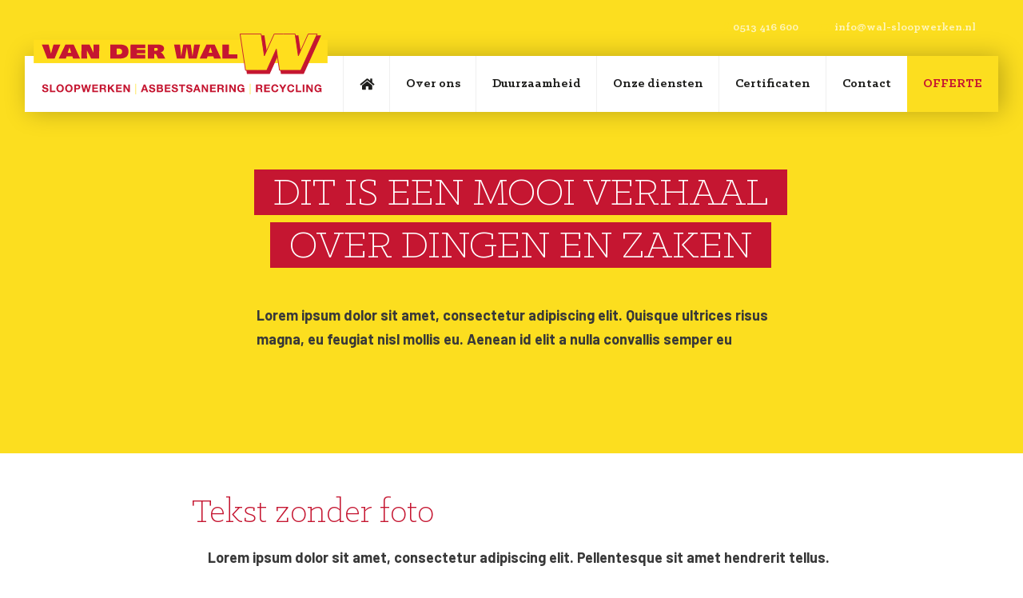

--- FILE ---
content_type: text/html; charset=UTF-8
request_url: https://www.wal-sloopwerken.nl/vb-standaard/een-subpagina
body_size: 5767
content:
<!doctype html>
<html class="no-js" lang="nl">
<head>
		<meta charset="utf-8">
	<meta http-equiv="x-ua-compatible" content="ie=edge">
	<!-- Browsers -->
	<meta name="viewport" content="width=device-width, initial-scale=1.0,user-scalable=no, shrink-to-fit=no" />
	<link rel="shortcut icon" href="/themes/vanderwal/images/favicon.png" type="image/x-icon" />
	<link rel="apple-touch-icon-precomposed" type="image/png" href="/themes/vanderwal/images/apple-touch-icon.png" sizes="120x120">
	
	<!-- jQuery -->	
	<script src="/themes/vanderwal/foundation6/js/vendor/jquery.js"></script>
	
	<title>Een subpagina | van der Wal</title>
    <meta name="description" content="Al meer dan 50 jaar een begrip in Noord Nederland. Van der Wal is gespecialiseerd in circulair slopen met visie en precisie. Lees meer op onze site!" />
    <meta name="robots" content="index,follow" />
    <link href="https://www.wal-sloopwerken.nl/vb-standaard/een-subpagina" rel="canonical" />

	<!-- Global Site Tag (gtag.js) - Google Analytics -->
	<script async src="https://www.googletagmanager.com/gtag/js?id=UA-155333510-1"></script>
	<script>
	  window.dataLayer = window.dataLayer || [];
	  function gtag(){dataLayer.push(arguments);}
	  gtag('js', new Date());

	  gtag('config', 'UA-155333510-1', { 'anonymize_ip': true });
	</script>


	<link rel="stylesheet" href="/themes/vanderwal/foundation6/css/foundation.min.css" />
	
	<!-- RoyalSlider -->
	<link rel="stylesheet" href="/themes/vanderwal/assets/royalslider/royalslider.css" >
	<link rel="stylesheet" href="/themes/vanderwal/assets/royalslider/skins/default/rs-default.css">
	
	<!-- Magnific Popup -->
	<link rel="stylesheet" href="/themes/vanderwal/assets/magnific-popup/magnific-popup.css">
	
	<!-- Slick Carousel -->
	<link rel="stylesheet" href="/themes/vanderwal/assets/slick/slick.css"/>
	<link rel="stylesheet" href="/themes/vanderwal/assets/slick/slick-theme.css"/>
	
	<!-- PhotoSwipe -->
	<link rel="stylesheet" href="/themes/vanderwal/assets/photoswipe4/photoswipe.css" />
	<link rel="stylesheet" href="/themes/vanderwal/assets/photoswipe4/default-skin/default-skin.css" />
	

	<!-- Mobile MMenu -->
	<link rel="stylesheet" href="/themes/vanderwal/assets/mmenu/css/jquery.mmenu.all.css" />	
	
	<link rel="Stylesheet" type="text/css" href="/themes/vanderwal/assets/smoothDivScroll/css/smoothDivScroll.css" />

  	<!-- Animation -->
  	<link rel="stylesheet" href="/themes/vanderwal/assets/wow/animate.css" />
  
  	<!-- Styles -->
	<link rel="stylesheet" href="/themes/vanderwal/css/basics.css?v=3" />
	
	<link rel="stylesheet" href="/themes/vanderwal/css/menu.css?v=3" />
	<link rel="stylesheet" href="/themes/vanderwal/css/cover.css?v=3">
	<link rel="stylesheet" href="/themes/vanderwal/css/popup.css?v=3" />
	<link rel="stylesheet" href="/themes/vanderwal/css/app.css?v=3" />
	
	<!-- Web Icons -->	
	<link rel="stylesheet" href="/themes/vanderwal/fonts/fontawesome/css/all.css">
	<link rel="stylesheet" href="/themes/vanderwal/fonts/custom/flaticon.css" />
	<link rel="stylesheet" href="/themes/vanderwal/fonts/klinic/stylesheet.css" />
	
	<!-- Modernizr -->
	<script src="https://cdnjs.cloudflare.com/ajax/libs/modernizr/2.8.3/modernizr.min.js"></script>

	
	

	<meta name="twitter:card" content="summary_large_image" />
	<meta name="twitter:title" content="Een subpagina | Van der Wal" />
	<meta name="twitter:description" content="Sloopwerken, Asbestsanering en Recycling" />
	<meta name="twitter:domain" content="https://www.wal-sloopwerken.nl/vb-standaard/een-subpagina" />
	<meta name="twitter:image" content="https://www.wal-sloopwerken.nl/themes/vanderwal/images/social_card.jpg" />

	<meta property="og:title" content="Een subpagina | Van der Wal" />
	<meta property="og:type" content="Website" />
	<meta property="og:image" content="https://www.wal-sloopwerken.nl/themes/vanderwal/images/social_card.jpg" />	
	<meta property="og:url" content="https://www.wal-sloopwerken.nl/vb-standaard/een-subpagina" />
	<meta property="og:description" content="Sloopwerken, Asbestsanering en Recycling" />
		
		</head>
<body  id="page-106244" class="page page-front-no page-type-cms page-secured-no page-tpl-vervolgpagina page-language-nl page-region-nl user-no">
<!--[if lt IE 8]><p class="browserupgrade">You are using an <strong>outdated</strong> browser. Please <a href="http://browsehappy.com/">upgrade your browser</a> to improve your experience.</p><![endif]-->

<div id="topbar" class="outofsight  ">
				

				<div class="topbar-sitelinks secondary">
					<div class="row ">
						<div class="large-12 columns">
							<div class="site-info">
							<ul class="">
								<li><a href="tel:0513 416 600"><i class="fas fa-phone"></i> 0513 416 600</a></li>								<li><a href="mailto:info@wal-sloopwerken.nl"><i class="fas fa-envelope"></i> info@wal-sloopwerken.nl</a></li>															</ul>
														</div>
						
						
							<div class="line"></div>
						</div>
					</div>
				</div>

				<div class="row inner ">
					
						<a class="logo" href="/" title=""></a>

		

						<nav id="top-nav" class="main-menu">
							<div class="row nav-inner">
								
								<ul class="dropdown menu sf-menu">
										<li class=" "><a href="/"><i class="fas fa-home"></i></a></li>

																																<li class="menu-item menu-106234   ">
											<a href="/over-ons">Over ons </a>
																								
													<ul class="" style="display: none;">
														<li><a href="/over-ons/over-van-der-wal" title="Over van der Wal">Over van der Wal</a></li><li><a href="/over-ons/projecten" title="Projecten">Projecten</a></li><li><a href="/over-ons/nieuws" title="Nieuws">Nieuws</a></li><li><a href="/over-ons/jaaroverzicht" title="Jaaroverzicht">Jaaroverzicht</a></li><li><a href="/over-ons/werken-bij-van-der-wal" title="Werken bij Van der Wal">Werken bij Van der Wal</a></li>													</ul>
												
																							</li>
																																										<li class="menu-item menu-109226   ">
											<a href="/duurzaamheid">Duurzaamheid </a>
																								
													<ul class="" style="display: none;">
														<li><a href="/duurzaamheid/circulair-slopen" title="Circulair slopen">Circulair slopen</a></li><li><a href="/duurzaamheid/co2-prestatieladder" title="Co2 Prestatieladder">Co2 Prestatieladder</a></li>													</ul>
												
																							</li>
																																										<li class="menu-item menu-106416   ">
											<a href="/onze-diensten">Onze diensten </a>
																								
													<ul class="" style="display: none;">
														<li><a href="/onze-diensten/sloopwerken" title="Sloopwerken">Sloopwerken</a></li><li><a href="/onze-diensten/asbestsanering" title="Asbestsanering">Asbestsanering</a></li><li><a href="/onze-diensten/chroom-6" title="Chroom 6">Chroom 6</a></li><li><a href="/onze-diensten/recycling" title="Recycling">Recycling</a></li><li><a href="/onze-diensten/verkoop" title="Verkoop">Verkoop</a></li><li><a href="/onze-diensten/brandschade-en-calamiteiten" title="Brandschade en calamiteiten">Brandschade en calamiteiten</a></li>													</ul>
												
																							</li>
																																										<li class="menu-item menu-106452   ">
											<a href="/certificaten">Certificaten </a>
																								
													<ul class="" style="display: none;">
														<li><a href="/certificaten/vca" title="VCA**">VCA**</a></li><li><a href="/certificaten/iso" title="ISO ">ISO </a></li><li><a href="/certificaten/svms-007" title="SVMS-007">SVMS-007</a></li><li><a href="/certificaten/asbestverwijdering" title="Asbestverwijdering">Asbestverwijdering</a></li><li><a href="/certificaten/co2-prestatieladder" title="Co2 prestatieladder ">Co2 prestatieladder </a></li>													</ul>
												
																							</li>
																																										<li class="menu-item menu-106238   ">
											<a href="/contact">Contact </a>
																							</li>
																																																																																																																																																																																																																																																																																																															
																																																				<li class="menu-action"><a href="/offerte-aanvragen" class=" primary button action-button ">Offerte</a></li>
										

																														<li class="menu-trigger"><a href="#menu" class="nav-trigger"><span></span><b>menu</b></a></li>
								</ul>
							</div>
							
						</nav>
				
				</div>
</div>

	

	
<div id="page-container" class="">
						
			<section id="799342" class="section-wrapper section-c2a bg-primary  section-up- padding-top-huge padding-bottom-large">
				
								<div class="bg-section-image bg-width-100 bg-position-left opacity-70" style="background-image: url('');"></div>
								
								<div class="row wow fadeInUp">
					<div class="small-12 medium-12 large-7 medium-centered large-centered  columns">	
						
						
							<div class="section-title-wrapper text-center">
																<h2 class="section-title title-large">
									<span>Dit is een mooi verhaal over dingen en zaken</span>
								</h2>
							</div>
							<div class="section-content">
								<div class="section-lead">
									<p>Lorem ipsum dolor sit amet, consectetur adipiscing elit. Quisque ultrices risus magna, eu feugiat nisl mollis eu. Aenean id elit a nulla convallis semper eu</p>

								</div>
															</div>
							
							<div class="clearer"></div>
					</div>
					
				</div>
											</section>			
							
							
									
							
							
							
			
			
	<div class="main-content">
		
		<div id="start"></div>
		

				<section id="page-content" class="is-relative">
			
			
			<div class="row">

				


									<div class="medium-12 large-12 columns">
						<div id="content" class="">
							


		

			<article class="text-wrapper first">

									<h1 class="text-wrapper-title normal title-large ">Tekst zonder foto</h1>
								

								<div class="indent">
					<div class="text-wrapper-lead">
						<p>Lorem ipsum dolor sit amet, consectetur adipiscing elit. Pellentesque sit amet hendrerit tellus.
</p>
					</div>
				</div>
				
				
				
				<div class="indent">
					<div class="text-wrapper-content quote_wide quote-">
											<p>Donec elementum ex mauris, sit amet malesuada ipsum eleifend in. Praesent lectus ex, consectetur hendrerit aliquam at, porta at sem. In dignissim dui ipsum. Suspendisse efficitur auctor lorem accumsan auctor. Aliquam sed posuere velit. Proin consequat sagittis metus, quis malesuada dolor porta quis. Quisque sollicitudin scelerisque diam vitae sagittis.</p>

<p>Sed vel ante dui. Suspendisse blandit, libero vitae volutpat ultrices, urna metus vestibulum nisi, sit amet efficitur neque dolor at orci. Sed vitae turpis et odio suscipit bibendum in sed sapien.</p>

					
					</div>
				</div>



				
				

					
													
				


				
				
				
			</article>

			


								
								<div class="clearer h20"></div>
					

			<article class="text-wrapper ">

									<h2 class="text-wrapper-title normal title-large sub ">Blok met een thumbnail overzicht</h2>
								

				
				
				
				
				<div class="indent">
					<div class="text-wrapper-content  quote-">
											<p>Lorem ipsum dolor sit amet, consectetur adipiscing elit. Pellentesque sit amet hendrerit tellus.</p>

					
					</div>
				</div>



				
				

					
													
				


				
				
				
			</article>

			


								
								<div class="clearer h20"></div>
					

			<article class="text-wrapper ">

				

				
				
				
				
				<div class="indent">
					<div class="text-wrapper-content quote_wide quote-color3">
											<blockquote>
<p>Mauris elit nunc, gravida in erat et, semper mollis metus. Donec sit amet convallis libero.&nbsp;</p>
</blockquote>

					
					</div>
				</div>



				
				

					
													
				


				
				
				
			</article>

			


								
								<div class="clearer h20"></div>
					

			<article class="text-wrapper ">

									<h1 class="text-wrapper-title normal title-large sub ">Nog meer teksten</h1>
								

								<div class="indent">
					<div class="text-wrapper-lead">
						<p>Lorem ipsum dolor sit amet, consectetur adipiscing elit. Pellentesque sit amet hendrerit tellus.
</p>
					</div>
				</div>
				
				
				
				<div class="indent">
					<div class="text-wrapper-content  quote-">
											<p>Donec elementum ex mauris, sit amet malesuada ipsum eleifend in. Praesent lectus ex, consectetur hendrerit aliquam at, porta at sem. In dignissim dui ipsum. Suspendisse efficitur auctor lorem accumsan auctor. Aliquam sed posuere velit. Proin consequat sagittis metus, quis malesuada dolor porta quis. Quisque sollicitudin scelerisque diam vitae sagittis.</p>

<p>Sed vel ante dui. Suspendisse blandit, libero vitae volutpat ultrices, urna metus vestibulum nisi, sit amet efficitur neque dolor at orci. Sed vitae turpis et odio suscipit bibendum in sed sapien.</p>

					
					</div>
				</div>



				
				

					
													
				


									<div class="clearer h10"></div>
										<a href="http://www.apple.com/nl/" target="_blank" class="  hollow button text-wrapper-button ">Link naar externe pagina <i class="fal fa-arrow-right"></i></a>				
				
				
			</article>

			
						</div>
					</div>

				
					
			</div>
		
		</section>
			<section id="breadcrumbs" class="breadcrumbs-wrapper">
		<div class="row rel">
			<div class="large-12 columns">
				<ul class="breadcrumbs ">
															<li><a href="/">Home</a></li>
																				<li><a href="/vb-standaard">vb. Standaard</a></li>
																				<li class="current"><a href="/vb-standaard/een-subpagina">Een subpagina</a></li>
													</ul>
			</div>
		</div>
	</section>
	
				
		
		
		
		<footer id="footer-wrapper" class="footer-wrapper bg-dark padding-top-large">
				
				<div class="row text-center">
					<img src="/themes/vanderwal/images/slopen-met-visie-en-pricisie.svg" class="slogan"/>
				</div>

				<div class="row ">	
									



									<div class="small-12 medium-4 large-4 columns" >	
										<div class="footer-content first">
																						<h4 class="footer-title">
												 Van der Wal Sloopwerken, Asbestsanering en Recycling 
											</h4>
											<div class="footer-lead">
												<p>Haskerveldweg 2<br />
8501 ZE Joure</p>

<p><strong>T:</strong> <a href="http://tel:0513416600">0513 416 600</a><br />
<strong>E:</strong> <a href="mailto:info@wal-sloopwerken.nl">info@wal-sloopwerken.nl</a></p>

											</div>
											
																					</div>
				 
									</div>
									
									



								<div class="small-12 medium-4 large-3 columns" >
										<div class="footer-content">
											<h4 class="footer-title">
												Wat we doen											</h4>
											
											<div class="footer-lead"></div>
											
																						
																						<div class="footer-list">
											<ul class="no-bullet">
																								<li><a href="/onze-diensten/sloopwerken" class="subnavlink">Sloopwerken</a></li>
																								<li><a href="/onze-diensten/asbestsanering" class="subnavlink">Asbestsanering</a></li>
																								<li><a href="/onze-diensten/chroom-6" class="subnavlink">Chroom-6</a></li>
																								<li><a href="/onze-diensten/recycling" class="subnavlink">Recycling</a></li>
																								<li><a href="/onze-diensten/verkoop" class="subnavlink">Verkoop</a></li>
																								<li><a href="/onze-diensten/sloopwerken/brandschade-en-calamiteiten" class="subnavlink">Brandschade en calamiteiten</a></li>
																							</ul>
											</div>
																																</div>
										
								</div>
				 
								
									
									



								<div class="small-12 medium-4 large-3 columns" >
										<div class="footer-content">
											<h4 class="footer-title">
												Informatie											</h4>
											
											<div class="footer-lead"></div>
											
																						
																						<div class="footer-list">
											<ul class="no-bullet">
																								<li><a href="/over-ons/over-van-der-wal" class="subnavlink">Over Van der Wal</a></li>
																								<li><a href="/over-ons/projecten" class="subnavlink">Projecten</a></li>
																								<li><a href="/duurzaamheid" class="subnavlink">Duurzaamheid</a></li>
																								<li><a href="/contact" class="subnavlink">Contact</a></li>
																								<li><a href="/offerte-aanvragen" class="subnavlink">Offerte</a></li>
																							</ul>
											</div>
																																</div>
										
								</div>
				 
								
									
									



									<div class="small-12 medium-12 large-2 columns end" >	
										<div class="footer-content social">
											<h4 class="footer-title">
												Volg ons
											</h4>

											
											
											<div class="footer-list">	
												
																																
											<ul class="socialist">
																																				<li class="facebook">
												<a href="https://www.facebook.com/Van-der-Wal-Sloopwerken-en-Asbestsanering-251100314926725/"  title="Facebook" target="_blank">
													<i class="fab fa-facebook-f"></i><span>Facebook</span>
												</a>
												</li>
																								
												
																								<li class="linkedin">
												<a href="https://www.linkedin.com/company/van-der-wal-sloopwerken-&-sloopwerken" title="LinkedIn" target="_blank">
													<i class="fab fa-linkedin-in"></i><span>LinkedIn</span> 
												</a>
												</li>
																																				<li class="share">
												<a href="#share" title="Delen" class="open-inline-modal">
													<i class="fal fa-share-alt"></i><span>Delen</span> 
												</a>
												</li>
											</ul>
											
											</div>
																					</div>
									</div>
								
									
								</div>
				
				

		</footer>
		<div class="footer-bottom">
			<div class="row rel">
				<div class="small-12 medium-12 large-5 columns">
					<div class="copyright ">
						<span>&copy; 2026 Van der Wal Sloopwerken & Asbestsanering</span> <br/>
					</div>
					
				</div>
			
				<div class=" small-12 medium-12 large-5 end columns">
					<div class="footer-links">
												<a href="/" class="subnavlink">Home</a>												<a href="/disclaimer" class="subnavlink">Disclaimer</a>												<a href="/sitemap" class="subnavlink">Sitemap</a>												<a href="/site/download/0uKT3Zj00qdS?type=open" class="subnavlink">Privacy Statement</a>												<span><span>
					</div>
				</div>

				
      		</div>
      		<div class="clearer"></div>
    	</div>
		
	</div>

</div>


		


	 <nav id="menu" class="">
		<ul>
			<li>
				<a  href="/" >Home</a>
			</li>
												
				<li class="">
					<a href="/over-ons" >Over ons</a>
											<ul>
																	<li>
						<a  href="/over-ons/over-van-der-wal" >Over van der Wal</a>
											</li>
														<li>
						<a  href="/over-ons/projecten" >Projecten</a>
											</li>
														<li>
						<a  href="/over-ons/nieuws" >Nieuws</a>
											</li>
														<li>
						<a  href="/over-ons/jaaroverzicht" >Jaaroverzicht</a>
											</li>
														<li>
						<a  href="/over-ons/werken-bij-van-der-wal" >Werken bij Van der Wal</a>
													
								<ul>
															<li><a href="/over-ons/werken-bij-van-der-wal/vacatures" class="">Vacatures</a></li>
					
								</ul>
				
											</li>
				
						</ul>
									</li>
											
				<li class="">
					<a href="/duurzaamheid" >Duurzaamheid</a>
											<ul>
																	<li>
						<a  href="/duurzaamheid/circulair-slopen" >Circulair slopen</a>
													
								<ul>
															<li><a href="/duurzaamheid/circulair-slopen/missie-en-visie" class="">Missie en visie</a></li>
											<li><a href="/duurzaamheid/circulair-slopen/doelstelling" class="">Doelstelling</a></li>
											<li><a href="/duurzaamheid/circulair-slopen/beleid" class="">Beleid</a></li>
											<li><a href="/duurzaamheid/circulair-slopen/brandstof-machinepark" class="">Brandstof machinepark</a></li>
											<li><a href="/duurzaamheid/circulair-slopen/co2-reductie" class="">CO2 Reductie</a></li>
											<li><a href="/duurzaamheid/circulair-slopen/duurzame-inzetbaarheid-medewerkers" class="">Duurzame inzetbaarheid medewerkers</a></li>
					
								</ul>
				
											</li>
				
						</ul>
									</li>
											
				<li class="">
					<a href="/onze-diensten" >Onze diensten</a>
											<ul>
																	<li>
						<a  href="/onze-diensten/sloopwerken" >Sloopwerken</a>
													
								<ul>
															<li><a href="/onze-diensten/sloopwerken/sloop-en-woningbouw" class="">Sloop en woningbouw</a></li>
											<li><a href="/onze-diensten/sloopwerken/utiliteitsbouw" class="">Utiliteitsbouw</a></li>
											<li><a href="/onze-diensten/sloopwerken/kunstwerken" class="">Kunstwerken</a></li>
											<li><a href="/onze-diensten/sloopwerken/renovatiesloop" class="">Renovatiesloop</a></li>
											<li><a href="/onze-diensten/sloopwerken/brandschade-en-calamiteiten" class="">Brandschade en calamiteiten</a></li>
					
								</ul>
				
											</li>
														<li>
						<a  href="/onze-diensten/asbestsanering" >Asbestsanering</a>
													
								<ul>
															<li><a href="/onze-diensten/asbestsanering/binnensanering" class="">Binnensanering</a></li>
											<li><a href="/onze-diensten/asbestsanering/buitensanering" class="">Buitensanering</a></li>
											<li><a href="/onze-diensten/asbestsanering/brandschadesanering" class="">Brandschadesanering</a></li>
					
								</ul>
				
											</li>
														<li>
						<a  href="/onze-diensten/chroom-6" >Chroom 6</a>
											</li>
														<li>
						<a  href="/onze-diensten/recycling" >Recycling</a>
											</li>
														<li>
						<a  href="/onze-diensten/verkoop" >Verkoop</a>
													
								<ul>
															<li><a href="/onze-diensten/verkoop/houten-balken" class="">Houten balken</a></li>
											<li><a href="/onze-diensten/verkoop/dakpannen" class="">Dakpannen</a></li>
											<li><a href="/onze-diensten/verkoop/deuren" class="">Deuren</a></li>
											<li><a href="/onze-diensten/verkoop/hekwerk" class="">Hekwerk</a></li>
											<li><a href="/onze-diensten/verkoop/isolatiemateriaal" class="">Isolatiemateriaal</a></li>
											<li><a href="/onze-diensten/verkoop/kunststof-kozijnen" class="">Kunststof kozijnen</a></li>
											<li><a href="/onze-diensten/verkoop/overige-producten" class="">Overige producten</a></li>
											<li><a href="/onze-diensten/verkoop/stalen-balken" class="">Stalen balken</a></li>
											<li><a href="/onze-diensten/verkoop/trappen" class="">Trappen</a></li>
					
								</ul>
				
											</li>
														<li>
						<a  href="/onze-diensten/brandschade-en-calamiteiten" >Brandschade en calamiteiten</a>
											</li>
				
						</ul>
									</li>
											
				<li class="">
					<a href="/certificaten" >Certificaten</a>
											<ul>
																	<li>
						<a  href="/certificaten/vca" >VCA**</a>
											</li>
														<li>
						<a  href="/certificaten/iso" >ISO </a>
											</li>
														<li>
						<a  href="/certificaten/svms-007" >SVMS-007</a>
											</li>
														<li>
						<a  href="/certificaten/asbestverwijdering" >Asbestverwijdering</a>
											</li>
				
						</ul>
									</li>
											
				<li class="">
					<a href="/contact" >Contact</a>
									</li>
					


			<li class="mm-contact ">
				<a href="tel:0513 416 600" class="primary"><i class="fas fa-phone"></i>0513 416 600</a>
			</li>
			<li class="mm-contact ">
				<a href="mailto:info@wal-sloopwerken.nl" class="white"><i class="fas fa-envelope"></i> info@wal-sloopwerken.nl</a>
			</li>
			
																									<li class="menu-action"><a href="/offerte-aanvragen" class=" primary button action-button ">Offerte</a></li>
										
			
					
		</ul>
		
	</nav> 
	<div class="pswp" tabindex="-1" role="dialog" aria-hidden="true">
		<div class="pswp__bg"></div>
		<div class="pswp__scroll-wrap">
			<div class="pswp__container">
				<div class="pswp__item"></div>
				<div class="pswp__item"></div>
				<div class="pswp__item"></div>
			</div>
			<div class="pswp__ui pswp__ui--hidden">
				<div class="pswp__top-bar">
					<div class="pswp__counter"></div>
					<button class="pswp__button pswp__button--close" title="Sluiten (Esc)"></button>
					<button class="pswp__button pswp__button--share" title="Delen"></button>
					<button class="pswp__button pswp__button--fs" title="Volledig scherm in-/uitschakelen"></button>
					<button class="pswp__button pswp__button--zoom" title="In-/uitzoomen"></button>
					<div class="pswp__preloader">
						<div class="pswp__preloader__icn">
						  <div class="pswp__preloader__cut">
							<div class="pswp__preloader__donut"></div>
						  </div>
						</div>
					</div>
				</div>
				<div class="pswp__share-modal pswp__share-modal--hidden pswp__single-tap">
					<div class="pswp__share-tooltip"></div>
				</div>
				<button class="pswp__button pswp__button--arrow--left" title="Vorige (pijltje naar links)"></button>
				<button class="pswp__button pswp__button--arrow--right" title="Volgende (pijltje naar rechts)"></button>
				<div class="pswp__caption">
					<div class="pswp__caption__center"></div>
				</div>
			</div>
		</div>
	</div>
	
	
	
	
	

	<!-- Share  -->
	<div id="share" class="white-popup share-popup mfp-hide mfp-fade">
		<div class="modal-wrapper large-shadow">
			<div class="modal-header">
				<span class="modal-header-title">Delen</span>
			</div>
			<div class="row inner">
				<div class="modal-body text-center">
					<div class="large-8 large-centered columns">
						
						<h3 class="modal-headline large center">Deel ons op</h3>
						

						<div class="clearer h15"></div>
					</div>

					<div class="share-wrap">

						<a href="mailto:?&subject=www.wal-sloopwerken.nl&body=https://www.wal-sloopwerken.nl/vb-standaard/een-subpagina" class="email bg-secondary"><i class="fal fa-envelope"></i><span>E-mail</span></a>
						<a href="https://www.facebook.com/sharer/sharer.php?u=https://www.wal-sloopwerken.nl/vb-standaard/een-subpagina" class="facebook bg-facebook" rel="external"><i class="fab fa-facebook-f"></i><span>Facebook</span></a>
						<a href="https://twitter.com/home?status=www.wal-sloopwerken.nl%20https://www.wal-sloopwerken.nl/vb-standaard/een-subpagina" class="twitter bg-twitter" rel="external"><i class="fab fa-twitter"></i><span>Twitter</span></a>
						<a href="https://api.whatsapp.com/send?text=Een subpagina%20https://www.wal-sloopwerken.nl/vb-standaard/een-subpagina" class="whatsapp bg-whatsapp" target="_blank"><i class="fab fa-whatsapp"></i><span>Whatsapp</span></a>		
					</div>

					
	
					<div class="clearer h40"></div>
					<hr class=""/>
					<div class="clearer h20"></div>
					<h4 class="modal-headline sub">of kopi&euml;er onderstaande link</h4>
					<div class="clearer h15"></div>
					<pre><code>https://www.wal-sloopwerken.nl/vb-standaard/een-subpagina</code></pre>

				</div>
			</div>
		</div>
	</div>


	<div class="pswp" tabindex="-1" role="dialog" aria-hidden="true">
		<div class="pswp__bg"></div>
		<div class="pswp__scroll-wrap">
			<div class="pswp__container">
				<div class="pswp__item"></div>
				<div class="pswp__item"></div>
				<div class="pswp__item"></div>
			</div>
			<div class="pswp__ui pswp__ui--hidden">
				<div class="pswp__top-bar">
					<div class="pswp__counter"></div>
					<button class="pswp__button pswp__button--close" title="Sluiten (Esc)"></button>
					<button class="pswp__button pswp__button--share" title="Delen"></button>
					<button class="pswp__button pswp__button--fs" title="Volledig scherm in-/uitschakelen"></button>
					<button class="pswp__button pswp__button--zoom" title="In-/uitzoomen"></button>
					<div class="pswp__preloader">
						<div class="pswp__preloader__icn">
						  <div class="pswp__preloader__cut">
							<div class="pswp__preloader__donut"></div>
						  </div>
						</div>
					</div>
				</div>
				<div class="pswp__share-modal pswp__share-modal--hidden pswp__single-tap">
					<div class="pswp__share-tooltip"></div>
				</div>
				<button class="pswp__button pswp__button--arrow--left" title="Vorige (pijltje naar links)"></button>
				<button class="pswp__button pswp__button--arrow--right" title="Volgende (pijltje naar rechts)"></button>
				<div class="pswp__caption">
					<div class="pswp__caption__center"></div>
				</div>
			</div>
		</div>
	</div>

	<!-- SCRIPTS -->

	<!-- Foundation-->
	<script src="/themes/vanderwal/foundation6/js/vendor/what-input.js"></script>
	<script src="/themes/vanderwal/foundation6/js/vendor/foundation.min.js"></script>

	<!-- Wow Animation -->
	<script src="/themes/vanderwal/assets/wow/wow.min.js"></script>
	
	<script>
			$(document).foundation();
			new WOW().init();
	</script>
	


	<!-- RoyalSlider -->
	<script src="/themes/vanderwal/assets/royalslider/jquery.royalslider.min.js"></script>
	<script src="/themes/vanderwal/assets/royalslider/jquery.easing-1.3.js"></script>

	<!-- Magnific Popup -->
	<script src="/themes/vanderwal/assets/magnific-popup/jquery.magnific-popup.js"></script>
	<script src="/themes/vanderwal/js/modalhistory.js"></script>

	<!-- Slick Carousel -->
	<script src="/themes/vanderwal/assets/slick/slick.min.js"></script>

	<!-- Mobile MMenu -->
	<script src="/themes/vanderwal/assets/mmenu/js/jquery.mmenu.all.min.js"></script>

	<!-- PhotoSwipe -->
	<script src="/themes/vanderwal/assets/photoswipe4/photoswipe.js"></script>
	<script src="/themes/vanderwal/assets/photoswipe4/photoswipe-ui-default.min.js" ></script>
	<script src="/themes/vanderwal/assets/photoswipe4/jquery.pswp.js"></script>

	<!-- Mix It Up -->
	<script src="/themes/vanderwal/assets/mixitup/mixitup.min.js"></script>

	<!-- Masonry -->
	<script src="https://unpkg.com/masonry-layout@4/dist/masonry.pkgd.min.js"></script>
	
	<!-- Superfish -->
	<script src="/themes/vanderwal/assets/superfish/hoverIntent.js"></script>
	<script src="/themes/vanderwal/assets/superfish/superfish.js"></script>

	<!-- Smooth Div Scroll -->
	<script src="/themes/vanderwal/assets/smoothDivScroll/js/jquery-ui-1.10.3.custom.min.js"></script>
	<script src="/themes/vanderwal/assets/smoothDivScroll/js/jquery.mousewheel.min.js" type="text/javascript"></script>
	<script src="/themes/vanderwal/assets/smoothDivScroll/js/jquery.kinetic.min.js"></script>
	<script src="/themes/vanderwal/assets/smoothDivScroll/js/jquery.smoothdivscroll-1.3-min.js"></script>

	<!-- Custom -->
	<script src="/themes/vanderwal/js/fastclick.js"></script>
	<script src="/themes/vanderwal/js/app.js?v=2"></script>

	

	
	<!-- // SCRIPTS --></body>
</html>


<!-- Generated in 0.22 seconds -->

--- FILE ---
content_type: text/css
request_url: https://www.wal-sloopwerken.nl/themes/vanderwal/css/basics.css?v=3
body_size: 5351
content:

@import url('https://fonts.googleapis.com/css?family=Barlow+Condensed:400,700,800|Barlow:400,400i,700,700i,800,900&display=swap');

@import url('https://addsite.nl/addbeheer/themes/addsite/css/iconen.css'); 
@import url(addform.css);

body
{
	font-family: 'Barlow', sans-serif !important;
	font-weight: 400;
	background: rgb(255,255,255);
	font-size: 16px;
	color: #383838;
}

html {
	-webkit-font-smoothing: antialiased;
	-moz-osx-font-smoothing: grayscale;
}
a {
	color: #c51631;
	outline: 0;
	-webkit-transition: color 0.2s ease-in-out;
	-moz-transition: color 0.2s ease-in-out;
	-ms-transition: color 0.2s ease-in-out;
	transition: color 0.2s ease-in-out;
}
a:hover {
	color: #ac0d24;
}

h1, h2, h3, h4, h5, h6 {
	font-family: 'Klinic Slab', sans-serif;
	font-weight: 400;
	font-style: normal;
	text-transform: uppercase;
	text-rendering: optimizeLegibility;
	margin-top: 0.2rem;
	margin-bottom: 0.5rem;
	line-height: 1.1;
	color: #383838;
 }
h1 small, h2 small, h3 small, h4 small, h5 small, h6 small {
	font-size: 80%;
	line-height: 1;
	font-family: 'Klinic Slab', sans-serif;
	font-weight: normal;
	color: #c51631;
}

p {
	line-height: 1.7;
	font-size: 16px;
	font-weight: 400;
}
p a {
	text-decoration: underline;
}

/* Title Size
------------------------------------------------
*/fcde1f

c5153

.title {
	margin-bottom: 1rem;
}



/* Sub */
.subtitle {
	margin-bottom: 1rem; 
	font-size: 100%;
}
.subtitle-tiny {
	font-size: 70%;
	line-height: 1.1;
}
.subtitle-small {
	font-size: 120%;
	line-height: 1;
}
.subtitle-medium {
	font-size: 180%;
	line-height: 1.1;
}
.subtitle-large {
	font-size: 240%;
	line-height: 1.1;
}
.subtitle-huge {
	font-size: 320%;
	line-height: 1.2;
}


/*Sections */
.section-title {
	
}

/* Introduction
------------------------------------------------
*/

.intro {
	font-size: 0.96rem;
	display: inline-block;
	margin-bottom: 10px;
}

.lead {
	padding-top: 10px;
	font-size: 120%;
}



/* Text Size
------------------------------------------------
*/
.text-tiny {
	font-size: 0.76rem;
}
.text-small {
	font-size: 1rem;
}
.text-medium {
	font-size: 1.2rem;
}
.text-large {
	font-size: 1.6rem;
}
.text-huge {
	font-size: 2rem;
}


p big {
	font-size: 130%;
	line-height: 1.2;
}
.bg-dark .text-white p,
.bg-black .text-white p {
	color: rgba(255, 255, 255, 0.8) !important;
}

/* Text Colors 
------------------------------------------------
*/
/* Primary */
.c-transparant {
	color: transparent !important;
}
.c-primary {
	color: #fcde1f !important;
}

/* Secondary */
.c-secondary {
	color: #c51631 !important;
}


/* Color3 */
.c-color3 {
	color: #a30d23 !important;
}

/* Color4 */
.c-color4 {
	color: #e7c710 !important;
}

/* Color5 */
.c-color5 {
	color: #a30d23 !important;
}

.text-success,
.c-success {
	color: #3adb76 !important;
}
.text-warning,
.c-warning {
	color: #fda61d !important;
}
.text-alert,
.c-alert {
	color: #ef3042 !important;
}
.text-light-gray,
.c-light-gray {
	color: #bcbcba !important;
}
.text-medium-gray,
.c-medium-gray {
	color: #818180 !important;
}
.text-dark-gray,
.c-dark-gray {
	color: #474746 !important;
}
.text-dark,
.c-dark {
	color: #383838 !important;
}
.text-black,
.c-black {
	color: #000;
}
.text-black-80,
.c-black-80 {
	color: rgba(0, 0, 0, 0.8);
}
.text-white,
.c-white {
	color: #ffffff !important;
}
.text-light,
.c-light {
	color: #f4f9fd !important;
}


[class*=" bg-"]:not(.bg-white):not(.bg-light):not(.bg-primary):not(.bg-extralight) .section-label,
[class*=" bg-"]:not(.bg-white):not(.bg-light):not(.bg-primary):not(.bg-extralight) .title,
[class*=" bg-"]:not(.bg-white):not(.bg-light):not(.bg-primary):not(.bg-extralight) .subtitle,
[class*=" bg-"]:not(.bg-white):not(.bg-light):not(.bg-primary):not(.bg-extralight) p {
	color: rgba(255, 255, 255, 1) !important;
}




/* Text Style 
------------------------------------------------
*/

.text-italic {
	font-style: italic;
}
.text-uppercase {
	text-transform: uppercase;
}

.font-weight-100 { font-weight: 100; }
.font-weight-200 { font-weight: 200; }
.font-weight-300 { font-weight: 300; }
.font-weight-400 { font-weight: 400; }
.font-weight-500 { font-weight: 500; }
.font-weight-600 { font-weight: 600; }
.font-weight-700 { font-weight: 700; }
.font-weight-800 { font-weight: 800 !important; }
.font-weight-900 { font-weight: 900; }

/* Horizontal rules
------------------------------------------------
*/

hr {
	max-width: 100%;
	margin: 10px 0 10px;
	border-width: 1px;
}
.text-center hr {
	margin-left: auto;
	margin-right: auto;
}

.hr-narrow {
	margin: 10px 0 10px;
	max-width: 4rem;
	border-width: 2px;
	border-color: #e40c61;
}

/* Double */
.hr-double {
	margin: 10px 0 10px;

	border-style: double;
	border-width: 1px;
}

/* Dots */
.hr-dots {
	text-align: center;
	margin: 0 auto 20px;
}
.hr-dots span {
	display: inline-block;
	width: 4px;
	height: 4px;
	border-radius: 10px;
	margin:0 5px;
}

/* ZigZag */
.hr-zigzag {
	text-align: center;
	margin: 0 auto 20px;
}
.hr-zigzag .zig,
.hr-zigzag .zag {
	display: inline-block;
	width: 2px;
	height: 10px;
	margin: 0px;
}
.hr-zigzag .zig {
	-ms-transform: rotate(45deg);
  -webkit-transform: rotate(45deg);
  transform: rotate(45deg);
}
.hr-zigzag .zag {
	-ms-transform: rotate(-45deg);
  -webkit-transform: rotate(-45deg);
  transform: rotate(-45deg);
}

/* Stripes */
.hr-stripes {
	text-align: center;
	margin: 0 auto 20px;
}
.hr-stripes span {
	display: inline-block;
	width: 2px;
	height: 10px;
	margin:0 5px;
}


/* hr colours */

.hr-primary {
	border-color: #fcde1f;
}
.hr-transparant {
	border-color: transparent !important;
}

.hr-secondary {
	border-color: #c51631;
}

.hr-color3 {
	border-color: #D62F78;
}

.hr-success {
	border-color: #3adb76;
}
.hr-warning {
	border-color: #fda61d;
}
.hr-alert {
	border-color: #ef3042;
}
.hr-light-gray {
	border-color: #bcbcba;
}
.hr-medium-gray {
	border-color: #818180;
}
.hr-dark-gray {
	border-color: #474746;
}
.hr-darken {
	border-color: #222;
}
.hr-black {
	border-color: #000;
}
.hr-black-80 {
	border-color: rgba(0, 0, 0, 0.8);
}
.hr-white {
	border-color: #ffffff;
}
.hr-light {
	border-color: #f4f9fd;
}


/* border colours */



.border-primary {
	border-color: #fcde1f;
}
.border-transparant {
	border-color: transparent !important;
}
.border-secondary {
	border-color: #c51631;
}
.border-color3 {
	border-color: #D62F78;
}
.border-success {
	border-color: #3adb76;
}
.border-warning {
	border-color: #fda61d;
}
.border-alert {
	border-color: #ef3042;
}
.border-light-gray {
	border-color: #bcbcba;
}
.border-medium-gray {
	border-color: #818180;
}
.border-dark-gray {
	border-color: #474746;
}
.border-darken {
	border-color: #151416;
}
.border-black {
	border-color: #000;
}
.border-black-80 {
	border-color: rgba(0, 0, 0, 0.8);
}
.border-white {
	border-color: #ffffff;
}
.border-light {
	border-color: #f4f9fd;
}



/* Radius
------------------------------------------------
*/

.round {
	border-radius: 1000px;
}

.radius {
	border-radius: 3px;
}

.radius-tiny {
	border-radius: 2px;
}
.radius-small {
	border-radius: 4px;
}
.radius-medium {
	border-radius: 7px;
}
.radius-large {
	border-radius: 15px;
}


/* Paddings
------------------------------------------------
*/


/** Tiny **/

.padding-tiny {
	padding: 1rem 0;
}
.padding-tiny-all {
	padding: 1rem;
}
.padding-top-small {
	padding-top: 1rem;
}
.padding-bottom-small {
	padding-bottom: 1rem;
}
.padding-left-tiny {
	padding-left: 1rem;
}
.padding-right-small {
	padding-right: 1rem;
}

/** Small **/
.padding-small {
	padding: 2rem 0;
}
.padding-small-all {
	padding: 2rem;
}
.padding-top-small {
	padding-top: 2rem;
}
.padding-bottom-small {
	padding-bottom: 2rem;
}
.padding-left-small {
	padding-left: 2rem;
}
.padding-right-small {
	padding-right: 2rem;
}

/** Medium **/
.padding-medium {
	padding: 5rem 0;
}
.padding-medium-all {
	padding: 5rem;
}
.padding-top-medium {
	padding-top: 5rem;
}
.padding-bottom-medium {
	padding-bottom: 5rem;
}
.padding-left-medium {
	padding-left: 5rem;
}
.padding-right-medium {
	padding-right: 5rem !important;
}

/** Large **/
.padding-large {
	padding: 7rem 0;
}
.padding-large-all {
	padding: 7rem;
}
.padding-top-large {
	padding-top: 7rem;
}
.padding-bottom-large {
	padding-bottom: 7rem;
}
.padding-left-large {
	padding-left: 7rem;
}
.padding-right-large {
	padding-right: 7rem;
}

/** Huge **/
.padding-huge {
	padding: 13rem 0;
}
.padding-huge-all {
	padding: 13rem;
}
.padding-top-huge {
	padding-top: 13rem;
}
.padding-bottom-huge {
	padding-bottom: 13rem;
}
.padding-left-huge {
	padding-left: 13rem;
}
.padding-right-huge {
	padding-right: 13rem;
}

	@media (max-width: 970px) {
		.padding-top-medium {
			padding-top: 3rem;
		}
		.padding-bottom-medium {
			padding-bottom: 3rem;
		}
		.padding-left-medium {
			padding-left: 3rem;
		}
		.padding-right-medium {
			padding-right: 3rem;
		}
		.padding-huge-all {
			padding: 9rem;
		}
		.padding-top-huge {
			padding-top: 9rem;
		}
		.padding-bottom-huge {
			padding-bottom: 9rem;
		}
		.padding-left-huge {
			padding-left: 9rem;
		}
		.padding-right-huge {
			padding-right: 9rem;
		}
		
	}
	@media (max-width: 440px) {
		.padding-top-large {
			padding-top: 4rem;
		}
		.padding-top-medium {
			padding-top: 3rem;
		}
		.padding-right-huge {
			padding-right: 4rem;
		}
		.padding-top-small {
			padding-top: 1rem;
		}
		.padding-bottom-small {
			padding-top: 1rem;
		}
		
		
	}

/* Margins
------------------------------------------------
*/

/** Tiny **/
.margin-top-tiny {
	margin-top:0.5rem;
}
.margin-bottom-tiny {
	margin-bottom: 0.5rem;
}
.margin-left-tiny {
	margin-left: 0.5rem;
}
.margin-right-tiny {
	margin-right: 0.5rem;
}

/** Small **/
.margin-small-all {
	margin: 1rem;
}
.margin-top-small {
	margin-top: 2rem;
}
.margin-bottom-small {
	margin-bottom: 2rem;
}
.margin-left-small {
	margin-left: 2rem;
}
.margin-right-small {
	margin-right: 2rem;
}

/** Medium **/
.margin-top-medium {
	margin-top: 4rem;
}
.margin-bottom-medium {
	margin-bottom: 4rem;
}
.margin-left-medium {
	margin-left: 4rem;
}
.margin-right-medium {
	margin-right: 4rem;
}

/** Large **/
.margin-top-large {
	margin-top: 7rem;
}
.margin-bottom-large {
	margin-bottom: 7rem;
}
.margin-left-large {
	margin-left: 7rem;
}
.margin-right-large {
	margin-right: 7rem;
}

/* Position Fixed
------------------------------------------------
*/
.is-fixed {
	position: fixed;
}
.is-fixed-top {
	position: fixed;
	top:0;
	z-index: 999;
}
.is-fixed-bottom {
	position: fixed;
	bottom:0;
}


/* Position Absolute
------------------------------------------------
*/
.is-absolute-top {
	position: absolute;
	top:0;
}
.is-absolute-bottom {
	position: absolute;
	bottom:0;
}
.is-absolute-left {
	position: absolute;
	left:0;
}
.is-absolute-right {
	position: absolute;
	right:0;
}
.is-absolute-topleft {
	position: absolute;
	top:0;
}
.is-absolute-bottomleft {
	position: absolute;
	bottom:0;
}
.is-absolute-topright {
	position: absolute;
	left:0;
}
.is-absolute-bottomright {
	position: absolute;
	right:0;
}

/* Position Relative
------------------------------------------------
*/
.is-relative {
	position: relative;
}


/* Widths
------------------------------------------------
*/
.width-100 {
	width: 100%;
}
.width-70 {
	width: 70%;
}
.width-60 {
	width: 63.5%;
}
.width-50 {
	width: 50%;
}
.width-25 {
	width: 25%;
}

/* Heights
------------------------------------------------
*/

.height-full {
	height: 100vh !important;
}
.height-100 {
	height: 100%;
}
.height-80 {
	height: 80vh;
}
.height-75 {
	height: 75vh;
}
.height-70 {
	height: 70vh;
}
.height-50 {
	height: 50vh;
}
.height-25 {
	height: 25%;
}


/* Background Colors 
------------------------------------------------
*/

/* Primary */
.bg-transparant {
	background-color: transparent !important;
}
.bg-primary {
	background-color: #fcde1f;
}

/* Secondary */
.bg-secondary {
	background-color: #c51631;
}

/* Color3 */
.bg-color3 {
	background-color: #a30d23 !important;
}

/* Color4 */
.bg-color4 {
	background-color: #e7c710 !important;
}

/* Color5 */
.bg-color5 {
	background-color: #a30d23 !important;
}



.bg-success {
	background-color: #3adb76 !important;
}
.bg-warning {
	background-color: #fda61d !important;
}
.bg-alert {
	background-color: #f31f43 !important;
}
.bg-light-gray {
	background-color: #e9e9e9 !important;
}
.bg-medium-gray {
	background-color: #818180 !important;
}
.bg-dark-gray {
	background-color: #474746 !important;
}
.bg-dark {
	background-color: #1D1D1B !important;
}

.bg-black {
	background-color: #000000 !important;
}
.bg-black-80 {
	background-color: rgba(0, 0, 0, 0.8) !important;
}
.bg-white {
	position: relative;
	background-color: #ffffff !important;
}


.bg-light {
	background-color: #f5f5f5 !important;
}
.bg-extralight {
	background-color: #f0f0f0 !important;

}

.gradient-primary {
	background: rgb(202,0,108);
	background: linear-gradient(90deg, rgba(202,0,108,1) 0%, rgba(102,36,131,1) 100%);
}
.gradient-secondary {
	background: rgb(102,36,131);
	background: linear-gradient(90deg, rgba(102,36,131,1) 0%, rgba(202,0,108,1) 100%);
}

/* Opacity
------------------------------------------------
*/
.opacity-10 {
	opacity: 0.08;
}
.opacity-20 {
	opacity: 0.2;
}
.opacity-30 {
	opacity: 0.3;
}
.opacity-40 {
	opacity: 0.4;
}
.opacity-50 {
	opacity: 0.5;
}
.opacity-60 {
	opacity: 0.6;
}
.opacity-70 {
	opacity: 0.7;
}
.opacity-80 {
	opacity: 0.8;
}
.opacity-90 {
	opacity: 0.9;
}

/* Background Image Size
------------------------------------------------
*/
.bg-cover {
	background-repeat: no-repeat;
	background-position: center center;
	background-size: cover;

}
.bg-contain {
	background-repeat: no-repeat;
	background-position: center center;
	background-size: contain;
}


/* Image Blend modes
-----------------------------
*/
.multiply {
	background-blend-mode: multiply !important;
}
.screen {
	background-blend-mode: screen !important;
}
.overlay {
	background-blend-mode: overlay !important;
}
.soft-light {
	background-blend-mode: soft-light !important;
}
.darken {
	background-blend-mode: darken !important;
}
.lighten {
	background-blend-mode: lighten !important;
}
.color-dodge {
	background-blend-mode: color-dodge !important;
}
.saturation {
	background-blend-mode: saturation !important;
}
.color {
	background-blend-mode: color !important;
}
.luminosity {
	background-blend-mode: luminosity !important;
}


/* Image Grayscale
-----------------------------
*/

.grayscale {
  /* Firefox 10+, Firefox on Android */
  

  /* IE 6-9 */


  /*
    Chrome 19+,
    Safari 6+,
    Safari 6+ iOS,
    Opera 15+
  */
  -webkit-filter: grayscale(100%);
}

.grayscale.grayscale-fade {
  -webkit-transition: -webkit-filter .5s;
}

.grayscale.grayscale-fade:hover {
  -webkit-filter: grayscale(0%);
  filter: none;
}

.grayscale-replaced.grayscale-fade svg {
  opacity: 1;
  filter: alpha(opacity=100);
  -webkit-transition: opacity .5s ease;
  transition: opacity .5s ease;
}

.grayscale-replaced.grayscale-fade:hover svg {
  opacity: 0;
  filter: alpha(opacity=0);
}


/* Image Sizing
------------------------------------------------
*/

.image-cover { 
	flex-shrink:0;
  min-width:100%;
  min-height:100%
 }

/* Image Cropping
------------------------------------------------
*/
.image-round {
	border-radius: 100%;
}


/* Image Effects
------------------------------------------------
*/

.has-effect img {
	-webkit-transition: all 0.3s ease-in-out;
	-moz-transition: all 0.3s ease-in-out;
	-ms-transition:all 0.3s ease-in-out;
	transition: all 0.3s ease-in-out;
}

.has-effect.zoom-in img{
	transform: scale(1);
}
.has-effect.zoom-in:hover img {
	transform: scale(1.1);
}

.has-effect.zoom-out img {
	transform: scale(1.1);
}
.has-effect.zoom-out:hover img {
	transform: scale(1);
}


/* Buttons
------------------------------------------------
*/

.button-wrap {
	display: block;
}
.button {
	font-family: 'Klinic Slab', sans-serif !important;
	font-size: 16px;
	font-weight: 700;
	text-transform: uppercase;
	letter-spacing: 1px;

	position: relative;
	margin: 0;
	border-radius: 0px;

	display: inline-flex;
	align-items: center;
	justify-content: flex-start;
	flex-direction: row-reverse;

	padding-top: 1.250rem;
	padding-bottom: 1.250rem;
	padding-left: 1.5rem;
	padding-right: 1.5rem;

	text-align: left;
	-webkit-transition: all 0.3s ease-in-out;
	-moz-transition: all 0.3s ease-in-out;
	-ms-transition:all 0.3s ease-in-out;
	transition: all 0.3s ease-in-out;
}
.button.expanded {
	display: flex;
	justify-content: space-between;
}
.button-group {
	/* display: flex;
	justify-content: space-between; */
}
.button-group .button {
	font-size: 18px;
	margin-right:10px;
}

.button:hover {
}

.button.huge {
	font-size: 1.65rem;
}
.button.small {
	padding-top: 0.86rem;
	padding-bottom: .86rem;
	font-size: 0.86rem;
}

.button i {
	position: relative;

	right: 0rem;
	display: inline-block;
	margin: 0 10px 0 0px;
	font-size: 22px;

	-webkit-transition: all 0.2s ease-in-out;
	-moz-transition: all 0.2s ease-in-out;
	-ms-transition: all 0.2s ease-in-out;
	transition: all 0.2s ease-in-out;
}
.button:hover i {
	-webkit-transform: translate(3px, 0);
            transform: translate(3px, 0);
}
.button:hover i.icon-arrow-down {
	-webkit-transform: translate(0px, 3px);
            transform: translate(0px, 3px);
}
.goback-link.button i {
	margin-right: 10px;
	margin-left:0;
}
.goback-link.button:hover i {
	-webkit-transform: translate(-3px, 0);
            transform: translate(-3px, 0);
}


.button i.icon-arrow-left {
	right: auto !important;
	left: 1.3rem;
}
.button:hover i.icon-arrow-left {

	-webkit-transform: translate(-3px, 0);
            transform: translate(-3px, 0);
}
	
	@media (max-width: 970px) {
		.button {
			
		}
		.button i {
	
		}	
		
	}
	@media (max-width: 640px) {
		.button {
			padding: 0.76rem 1rem ;
		}
		.button i {
	
		}	
		
	}


.button.primary,
.button.secondary,
.button.color3 {
	
}
.button.primary {
	color: #c51631 !important
}
.button.primary:hover {
	color: #c51631
}
.button.primary i {
	color: #c51631 !important;
}
.button.secondary {
	background: #c51631;
	color: #fcde1f !important;
}

.button.light {
	background: #f8f8f8;
	
}
.button.back {
	text-align: left;
	padding-left:3.5rem !important;
	margin-bottom: 2rem;
}

.button.white {
	color: #c51631;
	background:rgba(255, 255, 255, 0.85);
	border-color: rgba(0, 0, 0, 0.205);
}
.button.white:hover {
	background:rgba(255, 255, 255, 1);
}

/* Hollow */
.button.hollow {
	border-width: 1px !important;
	border-color: rgba(0, 0, 0, 0.13) !important;
	
	color: #303030 !important;
	background:rgba(0, 0, 0, 0) !important
}
.button.hollow:after,
.button.text:after{
	display: none;	
}
.button.hollow i {
	color: #fcde1f !important;
}
.button.hollow.primary {
  color: #fcde1f !important;
  border-color: #c51631 !important;
}
.button.hollow.primary:hover {
	color: #fff !important;
	background-color: #c51631 !important;
}
.button.hollow.primary.transparent {
  color: #fff !important;
}

.button.hollow.secondary {
  color: #c51631;
}

.button.hollow.white {
	 color: #fff;
}
[class*=" bg-"]:not(.bg-white):not(.bg-light):not(.bg-primary) .button.hollow {
	color: rgba(255, 255, 255, 1) !important;
	border-color: rgba(255, 255, 255, 0.2) !important;
}
[class*=" bg-"]:not(.bg-white):not(.bg-light):not(.bg-primary) .button.hollow:hover {
	color: rgba(255, 255, 255, 1) !important;
	border-color: rgba(255, 255, 255, 0.6) !important;
}

.bg-dark .button.hollow.white,
.bg-primary .button.hollow.white,
.bg-secondary .button.hollow.white,
.bg-color3 .button.hollow.white {
  color: #fff;
}
.button.hollow.dark {
	color: #c51631;
}
.button.hollow:hover {
	border-color: rgba(0, 0, 0, 0.2) !important;
}



/* Transparant */
.button.text {
	background-color: transparent !important;
	border:0;
	padding-left:0;
	padding-right: 2rem;
	color: #c51631;
	text-transform: none;
	letter-spacing: 0;
	font-size: 18px;
	font-weight: 700;
}
.bg-dark .button.text {
	color: #fff;
}
.bg-secondary .button.text {
	color: #fff;
}
.button.text i  {
	color: #fcde1f;
}
.button.text:hover {
	box-shadow: none;
}
@media (max-width: 970px) {
	.button.text {
		padding-top: 0px;
		padding-bottom: 5px;
		font-size: 16px;
	}
}




/* Box Shadows
------------------------------------------------
*/


/* Borders
------------------------------------------------
*/

.border-none {
	border: none !important;
}
.border-solid {
	border: 1px solid rgba(0, 0, 0, 0.1) !important;
}
.border-dotted {
	border: 1px dotted rgba(0, 0, 0, 0.1) !important;
}
.border-dashed {
	border: 1px dashed rgba(0, 0, 0, 0.1) !important;
}


.icon-size-32 {
	width: 32px;
	height: 32px;
	line-height: 32px;
}
.icon-size-64 {
	width: 64px;
	height: 64px;
	line-height: 64px;
}
.icon-size-128 {
	width: 128px;
	height: 128px;
	line-height: 128px;
}
.icon-size-256 {
	width: 256px;
	height: 256px;
	line-height: 256px;
}
.icon-size-512 {
	width: 512px;
	height: 512px;
	line-height: 512px;
}



/* Deviders */

.section-divider {
	width: 100%;
	display: block;
  line-height: 0.5;
  text-align: center;
  overflow: hidden;
  padding: 10px 0
}
.section-divider span {
  display: inline-block;
  position: relative;  
}
.section-divider span:before,
.section-divider span:after {
  content: "";
  position: absolute;
  height: 1px;
  background: rgba(0, 0, 0, 0.08);
  top: 50%;
  width: 600px;
}
.section-divider span:before {
  right: 100%;
  margin-right: 15px;
}
.section-divider span:after {
  left: 100%;
  margin-left: 15px;
}
.section-divider span img {
	transform: translateY(0px)
}
.divider.vertical {
	position: absolute;
	z-index: 2;
	top: 50%;
	left: 50%;
	margin: 0;
	padding: 0;
	width: 2px;
	height: 100%;
	line-height: 0;
	text-align: center;
	-webkit-transform: translateX(-50%);
	transform: translateX(-50%)
}
.right.divider.vertical {
	left: auto;
	right: 5px;
	top: 0%;
	-webkit-transform: translateX(0%);
	transform: translateX(0%)
}


@media (max-width: 970px) {
	.section-divider {
		width: 96%;
	}
}

/* Flexbox
------------------------------------------------
*/

.flex-align-items {
	display: -webkit-box;
	display: -ms-flexbox;
	display: -webkit-flex;
	display: flex;
	align-items: center;
}


/* Flex Video
------------------------------------------------
*/

.responsive-embed-wrap {

}
.responsive-embed-wrap .responsive-embed {
	margin-bottom: 0rem;
}



/*
-----------------------------
IMAGE GRAYSCALE
-----------------------------
*/

.grayscale {
  /* Firefox 10+, Firefox on Android */
  filter: url("data:image/svg+xml;utf8,<svg xmlns='https://www.w3.org/2000/svg'><filter id='grayscale'><feColorMatrix type='matrix' values='0.3333 0.3333 0.3333 0 0 0.3333 0.3333 0.3333 0 0 0.3333 0.3333 0.3333 0 0 0 0 0 1 0'/></filter></svg>#grayscale");

  /* IE 6-9 */
  filter: gray;

  /*
    Chrome 19+,
    Safari 6+,
    Safari 6+ iOS,
    Opera 15+
  */
  -webkit-filter: grayscale(100%);
}

.grayscale.grayscale-fade {
  -webkit-transition: -webkit-filter .5s;
  opacity: 0.4;
}

.grayscale.grayscale-fade:hover {
  -webkit-filter: grayscale(0%);
  filter: none;
  opacity: 1;
}

.grayscale-replaced.grayscale-fade svg {
  opacity: 1;
  filter: alpha(opacity=100);
  -webkit-transition: opacity .5s ease;
  transition: opacity .5s ease;
}

.grayscale-replaced.grayscale-fade:hover svg {
  opacity: 0;
  filter: alpha(opacity=0);
}


/* ==========================================================================
   Browser Upgrade Prompt
   ========================================================================== */

.browserupgrade {
    margin: 0.2em 0;
    background: #ccc;
    color: #000;
    padding: 0.2em 0;
}

.clearer {
	height: 0px;
	font-size: 0px;
	line-height: 0px;
	padding: 0px 0px 0px 0px;
	margin: 0px 0px 0px 0px;
	clear: both;
}
.clearer.h5 {
	height: 5px;
}
.clearer.h10 {
	height: 10px;
}
.clearer.h15 {
	height: 15px;
}
.clearer.h20 {
	height: 20px;
}
.clearer.h25 {
	height: 25px;
}
.clearer.h30 {
	height: 30px;
}
.clearer.h35 {
	height: 35px;
}
.clearer.h40 {
	height: 40px;
}
.clearer.h45 {
	height: 45px;
}
.clearer.h50 {
	height: 50px;
}
.clearer.h55 {
	height: 55px;
}
.clearer.h60 {
	height: 60px;
}
.clearer.h65 {
	height: 65px;
}
.clearer.h70 {
	height: 70px;
}
.clearer.h75 {
	height: 75px;
}
.clearer.h80 {
	height: 80px;
}
.clearer.h85 {
	height: 85px;
}
.clearer.h90 {
	height: 90px;
}
.clearer.h95 {
	height: 95px;
}
.clearer.h100 {
	height: 100px;
}
.clearer.h120 {
	height: 120px;
}
.clearer.h140 {
	height: 140px;
}
.clearer.h160 {
	height: 160px;
}
.clearer.h180 {
	height: 180px;
}
.clearer.h200 {
	height: 200px;
}


/* ==========================================================================
   EXAMPLE Media Queries for Responsive Design.
   These examples override the primary ('mobile first') styles.
   Modify as content requires.
   ========================================================================== */

@media only screen and (min-width: 35em) {
    /* Style adjustments for viewports that meet the condition */
}

@media print,
       (-webkit-min-device-pixel-ratio: 1.25),
       (min-resolution: 1.25dppx),
       (min-resolution: 120dpi) {
    /* Style adjustments for high resolution devices */
}

/* ==========================================================================
   Print styles.
   Inlined to avoid the additional HTTP request:
   http://www.phpied.com/delay-loading-your-print-css/
   ========================================================================== */

@media print {
    *,
    *:before,
    *:after {
        background: transparent !important;
        color: #000 !important; /* Black prints faster:
                                   http://www.sanbeiji.com/archives/953 */
        box-shadow: none !important;
        text-shadow: none !important;
    }

    a,
    a:visited {
        text-decoration: underline;
    }

    a[href]:after {
        content: " (" attr(href) ")";
    }

    abbr[title]:after {
        content: " (" attr(title) ")";
    }

    /*
     * Don't show links that are fragment identifiers,
     * or use the `javascript:` pseudo protocol
     */

    a[href^="#"]:after,
    a[href^="javascript:"]:after {
        content: "";
    }

    pre,
    blockquote {
        border: 1px solid #999;
        page-break-inside: avoid;
    }

    /*
     * Printing Tables:
     * http://css-discuss.incutio.com/wiki/Printing_Tables
     */

    thead {
        display: table-header-group;
    }

    tr,
    img {
        page-break-inside: avoid;
    }

    img {
        max-width: 100% !important;
    }

    p,
    h2,
    h3 {
        orphans: 3;
        widows: 3;
    }

    h2,
    h3 {
        page-break-after: avoid;
    }
}


--- FILE ---
content_type: text/css
request_url: https://www.wal-sloopwerken.nl/themes/vanderwal/css/menu.css?v=3
body_size: 3077
content:
#top-nav {
	position: absolute;
	bottom: 0;
	right:0;
	/* width: 100%; */
	padding: 0px 0;
	margin: 0;
	background: transparent;
	z-index: 997;
	transform: translateX(0%) translateY(0px);
/* 	border-top: 1px solid #f2f2f2; */
	
	-webkit-transition: all 0.2s ease-in-out;
	-moz-transition: all 0.2s ease-in-out;
	-ms-transition: all 0.2s ease-in-out;
	transition: all 0.2s ease-in-out;
}

#top-nav > .nav-inner {
	position: relative;
	margin: auto;
	display:block;
	height: 100%;

	
	-webkit-transition: all 0.2s ease-in-out;
	-moz-transition: all 0.2s ease-in-out;
	-ms-transition: all 0.2s ease-in-out;
	transition: all 0.2s ease-in-out;
}
.small #top-nav {

}
#top-nav > .nav-inner > ul {
	line-height: 1;
	margin: 0 0rem 0 0;
	text-align: right;
	display: flex;
	align-items: center;
	justify-content: flex-end;
}

.small #top-nav {
	padding: 0px 0;
}
.small #top-nav ul {
	/* padding-left: 60px; */
}
#top-nav > .nav-inner > ul > li {
	display: inline-block;
	text-align: center;
	padding: 0 0px 0 0 ;
	position: relative;
	margin: 0;
	
}
#top-nav > .nav-inner > ul > li:after {
	position: absolute;
	top: 0;
	left:-1px;
	transform: translateY(0);
	width:1px;
	height: 100%;
	display: block;
	content:'';
	background: rgba(0, 0, 0, 0.06);
	z-index: 999;
}


#top-nav > .nav-inner > ul > li:last-child:after,
#top-nav > .nav-inner > ul > li.menu-action:after { 
	display: none;
}
#top-nav > .nav-inner > ul > li a {
	font-family: 'Klinic Slab', sans-serif !important;
	font-weight: 700;
	display: flex;
	align-items: center;
	font-size: 16px ;
	height: 70px;
	/* text-transform: uppercase; */
	letter-spacing: 0px;
	color:#1D1D1B;
	
	margin: 0 0px 0 0px;
	padding: 15px 20px 15px 20px;
	line-height: 1;
/* 	background: #000; */
	border: 0px solid ;
	position: relative;

	 -webkit-transition: all 0.3s ease-in-out 0s;
  transition: all 0.3s ease-in-out 0s;
	z-index: 999 !important;
}
#top-nav > .nav-inner > ul > li.menu-home a {

}
#top-nav > .nav-inner > ul > li.menu-home a i {
	position: relative;
	top: 0px;
	font-size: 1.2rem;
}

#top-nav > .nav-inner > ul > li a:hover {
	color: #c51631;
}

#top-nav > .nav-inner > ul > li > a:before {
	content: "";
  	position: absolute;
  	width: calc(100% + 1px);
	height: 10px;
	border-radius: 0px;
 	bottom: 0px;
  	z-index: -1;
  	left:-1px;

	background: #eee;
	transform: translateX(0px) translateY(0px) scaleY(0);

  	visibility: visible;
  
  	-webkit-transition: all 0.2s ease-in-out 0s;
  	transition: all 0.2s ease-in-out 0s;
}
#top-nav > .nav-inner > ul > li > a:after {
	
}

#top-nav > .nav-inner > ul > li.sfHover > a:before {
	visibility: visible !important;
  	transform: translateX(0px) translateY(0) ;
}
#top-nav > .nav-inner > ul > li.item-breadcrumb > a:before {
	visibility: visible;
	background: #fcde1f;
  	transform: translateX(0px) translateY(0px) scaleY(1);
}
#top-nav > .nav-inner > ul > li > a:hover:before  {
	visibility: visible;	
  	transform: translateX(0px) translateY(0px) scaleX(1);
}
#top-nav > .nav-inner > ul > li.sfHover > a {
	color: #c51631 !important;
}
#top-nav > .nav-inner > ul > li:last-child {
	margin-right:0px;
}

/* Action Button */
#top-nav > .nav-inner > ul > li > a.action-button{

}
#top-nav > .nav-inner > ul > li > a.action-button:before {
	display: none;
}
/* Search Button */
#top-nav > .nav-inner > ul > li > a.search-button{
	padding: 20px 35px  !important;
	background: #fcde1f
}
#top-nav > .nav-inner > ul > li > a.search-button:before {
	display: none;
}
#top-nav > .nav-inner > ul > li > a.search-button i {
	position: absolute;
	top:50%;
	left:50%;
	transform: translate(-50%, -50%);
	font-size: 20px;
	color: #c51631 !important;
}

#top-nav > .nav-inner > ul > li.item-breadcrumb > a {
	color: #c51631;
	font-weight: 700;
}

/* On Scroll */
.small #top-nav > .nav-inner > ul > li a,
.small #top-nav > .nav-inner > ul > li a:hover,
.small #top-nav > .nav-inner > ul > li.sfHover > a,
.small #top-nav > .nav-inner > ul > li > a.search-button i {

}
.small #top-nav > .nav-inner > ul > li > a.search-button i {
	color: #c51631 !important;
}
.small #top-nav > .nav-inner > ul > li > a.action-button {
	
}

.sf-row {
	max-width: 100%;
	margin: auto;
}

#top-nav ul li a.sf-mega-section:before {
	display: none;
}

	@media (max-width: 1460px) {
		#top-nav > .nav-inner > ul > li a{
			padding: 15px 20px 15px 20px;
		}
	}
	@media (max-width: 1130px) {

		#top-nav > .nav-inner > ul > li {
			display: none;
		}
		#top-nav > .nav-inner > ul > li:last-child {
			display: block;
			
		}
		#top-nav > .nav-inner > ul > li.menu-search,
		#top-nav > .nav-inner > ul > li.menu-action {
			display: block;
		}
		#top-nav > .nav-inner > ul > li > a.search-button i {
			
		}
		#top-nav > .nav-inner > ul > li:after { 
			display: none;
		}
		
		
	}
	

	@media (max-width: 640px) {
		#top-nav {
		
		}
		#top-nav > .nav-inner > ul > li:last-child {
			display: block;
			
		}
		
		#top-nav > .nav-inner > ul > li a{
			height: 60px;
		}
		#top-nav > .nav-inner > ul > li:last-child a {

		}	
		#top-nav > .nav-inner > ul > li.menu-action {
			display: none;
		}
		#top-nav > .nav-inner > ul > li > a.search-button {
			width: 60px;
			padding: 0 !important;
			background: transparent
		}
		
		
		#top-nav > .nav-inner > ul > li > a.search-button i {
			color: rgb(155, 155, 155)!important;
		}
	}
	@media (max-width: 374px) {
		#top-nav > .nav-inner > ul > li:last-child {
			
		}
		#top-nav > .nav-inner > ul > li:last-child a {

		}
		
	}




/*** ESSENTIAL STYLES ***/
.sf-menu {
 /* position: relative; */
  margin: 0;
  padding: 0;
  list-style: none;
}
.sf-menu .sf-mega {
  position: fixed;
  display: none;
  top: 100%;
  left: 0;
  z-index: 1000;
}
.sf-menu > li {
  float: none;
}
.sf-menu li:hover > .sf-mega,
.sf-menu li.sfHover > .sf-mega {
  display: block;

}

.sf-menu > li > a {
  display: block;
  /* position: relative; */
}


/*** DEMO SKIN ***/
.sf-menu {
  float: none;
  margin-bottom: 0em;

}
.sf-menu .sf-mega {


  width: 100%; /* allow long menu items to determine submenu width */
}
.sf-menu > li > a {
  border-left: 1px solid #fff;
  border-top: 1px solid #dFeEFF; /* fallback colour must use full shorthand */
  border-top: 1px solid rgba(255,255,255,.5);
  padding: .75em 1em;
  text-decoration: none;
  zoom: 1; /* IE7 */

}
.sf-menu > li {
  background: none;
  -webkit-transition: background .2s;
  transition: background .2s;
}
.sf-menu > li:hover,
.sf-menu > li.sfHover {
  background: none;
  /* only transition out, not in */
  -webkit-transition: none;
  transition: none;
}


/*** arrows (for all except IE7) **/
.sf-arrows .sf-with-ul {

}

	@media (max-width: 1180px) {
		.sf-arrows .sf-with-ul {
		
		}
	}



/*** Normal dropdown **/

.sf-menu ul {
	border:0;
	position: absolute;
	top: 70px;
	left: 0px;
	margin: 0;
	min-width: 280px;
	max-width: 280px;
	padding: 10px 20px 15px 20px !important;
	border: 0px solid rgba(4, 19, 31, 0.11);
	white-space: nowrap;
	
	border-radius: 0px;
	background-color: #1D1D1B !important;
	box-shadow: 0 40px 100px -20px rgba(0, 0, 10, 0.2), 0 30px 70px -30px rgba(0, 0, 0, 0.4);
	display:none;
	z-index: 999 !important;

}

/* .sf-menu ul:before {
	position: absolute;
	top: -4px;
	left:10px;
	width: 30px;
	height: 30px;
	border-radius: 3px;
	content: '';
	background: url('../images/icon.svg') no-repeat top left;
	background-size: contain;

} */



.small .sf-menu ul {
	
}

.sf-menu ul li {
	width:100%;
	float:left;
	background: none;
	display: block !important;
	text-align: left !important;
	border-bottom: 1px solid rgba(255, 255, 255, 0.08);
	

}

.sf-menu ul li:last-child {
	border:0;
}
#top-nav .sf-menu ul li a,
.small #top-nav .sf-menu ul li a {
	width:100%;
	float:left;

	height: auto !important;
	display: block !important;
	text-transform: none !important;
	color: rgba(255, 255, 255, 0.705) !important;
	line-height: 1 !important;
	font-size: 16px !important;
	padding:10px 0px !important;
	padding-left: 1.5rem !important;
	text-shadow: none !important;
	font-weight: 600 !important;
	margin-left: 0 !important;
	text-overflow: ellipsis;
	overflow-x: hidden;
}
.sf-menu ul li a:before {
	position: absolute;
	left: 0px;
	-webkit-transform: translate(0px, 0);
	transform: translate(0px, 0);
	top: 10px;
	font-family: 'Font Awesome 5 Pro';
	font-weight: 300;
	speak: none;
	font-style: normal;
	font-variant: normal;
	text-transform: none;
	line-height: 1;
	content: '\f061';
	font-size: 16px;
	margin-right: 0px;
	color: #fcde1f;
	-webkit-transition: all 0.2s ease-in-out;
	-moz-transition: all 0.2s ease-in-out;
	-ms-transition: all 0.2s ease-in-out;
	transition: all 0.2s ease-in-out;
	opacity: 1;
}

#top-nav .sf-menu ul li a:hover,
.small #top-nav .sf-menu ul li a:hover {
	color: #fff !important;
}
.sf-menu ul li a:after {
	display: none;
}
.sf-menu ul li a:hover:before {
		-webkit-transform: translate(2px, 0);
	  transform: translate(2px, 0);
		color: #fcde1f;
		opacity: 1;

}






/* Mobile Mmenu */

.menu-trigger {
	display: none !important;
}
.nav-trigger {
	width: 130px;
	padding-left: 20px;

	border: 0;
	text-align: left;
	z-index: 999 !important;
	border-left: 1px solid #eee;
	background: rgba(0, 0, 0, 0) !important;
}
.nav-trigger:hover {
	
}
.nav-trigger b {
	font-weight: 700;
	color: #383838
}

html.mm-opened .nav-trigger {
	z-index: 9999999 !important;
}
.small .nav-trigger {
	
}

	@media (max-width: 1130px) {
		.menu-trigger {
			display: block !important;
		}
		.nav-trigger {
			
			
		}
		.mm-menu {
			visibility: visible;
		}
	}
	@media (max-width: 970px) {
		
		.nav-trigger {
		
		}
		.mm-menu {
			visibility: visible;
		}
	}
	@media (max-width: 640px) {
		.nav-trigger {
			width: 60px;
		}
		.nav-trigger b {
			display: none;
		}
	
	}
	@media (max-width: 400px) {
		.nav-trigger {
			
		}
	
	}

.nav-trigger span, .nav-trigger span::before, .nav-trigger span::after {
	/* hamburger icon in CSS */
	position: absolute;
	display: inline-block;
	height: 3px;
	width: 30px;
	background: #c51631;
	border-radius: 10px;
}
.nav-trigger span::after {
	background: #c51631;
}
.nav-trigger span {
	/* line in the center */
	position: absolute;
	top: 47%;
	right: 20px;

	background: #c51631;
	-webkit-transition: background 0.3s 0.3s;
	-moz-transition: background 0.3s 0.3s;
	transition: background 0.3s 0.3s;
}
.nav-trigger span::before, .nav-trigger span::after {
	/* other 2 lines */
	content: '';
	right: 0;
	/* Force Hardware Acceleration in WebKit */
	-webkit-transform: translateZ(0);
	-moz-transform: translateZ(0);
	-ms-transform: translateZ(0);
	-o-transform: translateZ(0);
	transform: translateZ(0);
	-webkit-backface-visibility: hidden;
	backface-visibility: hidden;
	-webkit-transform-origin: 0% 50%;
	-moz-transform-origin: 0% 50%;
	-ms-transform-origin: 0% 50%;
	-o-transform-origin: 0% 50%;
	transform-origin: 0% 50%;
	-webkit-transition: -webkit-transform 0.3s 0.3s;
	-moz-transition: -moz-transform 0.3s 0.3s;
	transition: transform 0.3s 0.3s;
}
.nav-trigger span::before {
	/* menu icon top line */
	top: -8px;
}
.nav-trigger span::after {
	/* menu icon bottom line */
	top: 8px;
}

.mm-opening .nav-trigger span {
	/* hide line in the center */
	background: rgba(255, 255, 255, 0);

}
.mm-opening .nav-trigger span::before, .mm-opening .nav-trigger span::after {
	/* keep visible other 2 lines */
	background: #fcde1f;
}
.mm-opening .nav-trigger span::before {
	-webkit-transform: translateX(4px) translateY(-3px) rotate(45deg);
	-moz-transform: translateX(4px) translateY(-3px) rotate(45deg);
	-ms-transform: translateX(4px) translateY(-3px) rotate(45deg);
	-o-transform: translateX(4px) translateY(-3px) rotate(45deg);
	transform: translateX(4px) translateY(-3px) rotate(45deg);
}
.mm-opening .nav-trigger span::after {
	-webkit-transform: translateX(4px) translateY(2px) rotate(-45deg);
	-moz-transform: translateX(4px) translateY(2px) rotate(-45deg);
	-ms-transform: translateX(4px) translateY(2px) rotate(-45deg);
	-o-transform: translateX(4px) translateY(2px) rotate(-45deg);
	transform: translateX(4px) translateY(2px) rotate(-45deg);
}

/*
.small .nav-trigger span,
.small .nav-trigger span::before, 
.small .nav-trigger span::after {
	background: #000;
}
.small .nav-trigger span::after {
	background: #000;
}
.small .nav-trigger span {
	background: #000;
}
.mm-opening .small .nav-trigger span::before, .mm-opening .small .nav-trigger span::after {
	background: #000;
}
*/


	@media (max-width: 640px) {
		.nav-trigger span {
			right: 15px;
		}
	
	}

.mm-listview>li.more-logo:not(.mm-divider):after {
    border: 0;
}

.mm-slideout {
	z-index: inherit;
}
.mm-menu {
	position: relative;
	background: #222222;
	font-weight: 700;
}
/*
.mm-menu:before {
	position: absolute;
	width: 100%;
	height: 100%;
	z-index: 4;
	top: 0px;
	left:0px;
	content:'';
	background: url('../images/bg-dots-white-topright.png') top right;
	background-repeat: no-repeat;
	background-size: contain;
}
*/


#menu:not( .mm-menu ) { display: none; }


.mm-menu.mm-bottom {
	height: calc(100% - 150px) !important;
}
	@media (max-width: 500px) {
		.mm-menu.mm-bottom {
			height: calc(100% - 90px) !important;
		}
	}

.mm-panels {
	z-index:3;
}




.mm-navbar {
	font-size: 0.76rem;
	border-color: rgba(255, 255, 255, 0.08);
}	

.mm-menu .mm-btn:after, .mm-menu .mm-btn:before {
	border-color: #ffffff;
}
.mm-menu .mm-navbar a, .mm-menu .mm-navbar>* {
	 color: rgba(255, 255, 255, 0.54);	
	 text-transform: uppercase;
	 font-weight: 700;
	 letter-spacing: 2px;
}
.mm-listview > li > a,
.mm-listview > li > span {
	font-family: 'Klinic Slab', sans-serif !important;	
    font-size: 20px;
    padding: 15px 10px 15px 30px;
    color: rgba(255, 255, 255, 1);
    font-weight: 700;

}
.mm-listview > li > a:hover {
	color: #fcde1f;
}
	@media (max-width: 970px) {
		.mm-listview > li > a,
		.mm-listview > li > span {
			padding: 15px 10px 15px 35px;
		}

	}
	@media (max-width: 500px) {
		.mm-listview > li > a,
		.mm-listview > li > span {
			font-size: 18px;
			padding: 15px 10px 15px 30px;
		}

	}


.mm-menu .mm-listview>li.mm-selected>a:not(.mm-next), .mm-menu .mm-listview>li.mm-selected>span {
	background-color: rgba(255, 255, 255, 0.07);
}

.mm-listview > li > a.active {
    color: #fcde1f !important;
    font-weight: 700;
}





.mm-listview>li.mm-vertical>.mm-next, .mm-vertical .mm-listview>li>.mm-next {
	height: 100%;
}
.mm-listview>li, .mm-listview>li .mm-next, .mm-listview>li .mm-next:before, .mm-listview>li:after {
	border-color: rgba(255, 255, 255, 0.08);
}


.mm-menu em.mm-counter {
	color: rgba(255, 255, 255, 0.51);	
}
.mm-menu .mm-listview>li .mm-arrow:after, .mm-menu .mm-listview>li .mm-next:after {
	border-color: rgba(255, 255, 255, 0.7);
}

/* Contact */

.mm-menu .mm-listview > li.mm-contact {
	padding: 10px 20px;
	
}
.mm-menu .mm-listview > li.mm-contact > a:not(.mm-next),
.mm-menu .mm-listview > li.mm-contact > span {
  position: relative;
  padding-left: 60px;
  padding-top: 15px;
  padding-bottom: 15px;  
  color: #fff;	
  font-weight: 700;
  border-radius: 0px;

}
.mm-menu .mm-listview > li.mm-contact > a > i {
	color: #c51631;	
	font-size: 1.4rem !important;
	position: absolute;
	top:12px;
	left:20px;
}

	@media (max-width: 500px) {
		.mm-menu .mm-listview > li.mm-contact > a:not(.mm-next),
		.mm-menu .mm-listview > li.mm-contact > span {
			padding-left: 40px;
		}
		.mm-menu .mm-listview > li.mm-contact > a > i {
			left:10px;
			color: #c51631;
		}
	}







--- FILE ---
content_type: text/css
request_url: https://www.wal-sloopwerken.nl/themes/vanderwal/css/cover.css?v=3
body_size: 3191
content:
/*
------------------------------------------------------
Head Slider (slideshow)
------------------------------------------------------
*/

.head-slider-container {
	position: relative;
	width: 100% ;
	min-height: 220px;
	z-index: 2 !important;
	padding:  0px;
	margin: 0 auto ;
	padding-top: 0px;
	overflow: hidden;
	background: transparent;
/* 	border-bottom: 10px solid #6dbf35; */
	/* max-width: 1540px; */
}


/* Background */
.head-slider.rsDefault,
.head-slider.rsDefault .rsOverflow,
.head-slider.rsDefault .rsSlide,
.head-slider.rsDefault .rsVideoFrameHolder {
	background: #fff;
	color: #FFF;
	/* border-radius: 0px 600px 600px 0px; */
}
.head-slider {
	width: 100%;
	margin: 0 auto ;
	margin-top: 0px;
	position: relative;
	
}

.headSmall .head-slider {
	height: 240px !important;
}
.headMedium .head-slider{
	min-height: 500px !important;
	height: 60vh !important;
	max-height: 500px !important;
}
.headLarge .head-slider{
	min-height: 640px !important;
	height: 70vh !important;
	max-height: 700px !important;
}
.headFull .head-slider{
	min-height: 600px;
	height: calc(100vh - 80px) !important;
	max-height: 900px !important;
}


	@media (max-width: 1460px) {

	}
	@media (max-width: 1130px) {
		.head-slider.rsDefault,
		.head-slider.rsDefault .rsOverflow,
		.head-slider.rsDefault .rsSlide,
		.head-slider.rsDefault .rsVideoFrameHolder {
			background: #c3c4c5;
			color: #FFF;
		}
	}
	@media (max-width: 970px) {
		.head-slider.rsDefault,
		.head-slider.rsDefault .rsOverflow,
		.head-slider.rsDefault .rsSlide,
		.head-slider.rsDefault .rsVideoFrameHolder {
			background: #c3c4c5;
			color: #FFF;
		}
		.headFull .head-slider{
			min-height: 700px;
			height: 100% !important;
			max-height: 700px !important;
		}
	}
	@media (max-width: 640px) {
		.head-slider-container {
			
		}
		.headSmall .head-slider{
			height: 240px !important;
		}
		.headMedium .head-slider{
			min-height: 500px !important;
			height: 60vh !important;
			max-height: 500px !important;
		}
		.headLarge .head-slider{
			min-height: 640px !important;
			height: 70vh !important;
			max-height: 700px !important;
		}
		.headFull .head-slider{
			min-height: 400px;
			height: 100vh !important;
			max-height: 460px !important;
		}
	}
	@media (max-width: 400px) {
		.head-slider.rsDefault,
		.head-slider.rsDefault .rsOverflow,
		.head-slider.rsDefault .rsSlide,
		.head-slider.rsDefault .rsVideoFrameHolder {
			background: #c3c4c5;

		}
	}



.royalSlider { overflow:hidden }

.rsImg {
	width: 100%;
}


.royalSlider .rsContent {
	overflow:hidden;
	height: 100% !important;
	/*visibility: hidden; */
	/* or display:none depending on your needs... */
}
.rsWithBullets .rsContent {
	
}
.rsWithThumbsHor .rsContent {
	height: calc(100% - 80px) !important;
}


.headervideo {
  width: 100%;
  height: 100%;
  opacity: 0.6; }
  .headervideo video {
    width: 100%;
    height: auto !important; }
    @media screen and (min-width: 916px) and (max-width: 1115px), screen and (max-width: 620px) {
      .headervideo video {
        width: auto;
        height: 100% !important; } }

.videoBG, .videoBG_wrapper {
  width: 100% !important;
  height: 100% !important;
  margin: 0 auto; }
  .videoBG video, .videoBG_wrapper video {
    height: 100%; }


.heading-wrapper.padding-top-medium {
	padding-top: 140px;
}
.heading-wrapper.padding-top-large {
	padding-top: 180px;
}
.heading-wrapper.padding-top-huge {
	padding-top: 260px;
}

.heading-wrapper.padding-bottom-small {
	padding-bottom: 100px;
}
.heading-wrapper.padding-bottom-medium {
	padding-bottom: 180px;
}
.heading-wrapper.padding-bottom-large {
	padding-bottom: 200px;
}

.heading-wrapper.padding-bottom-huge {
	padding-bottom: 260px;
}


/* .headSmall .heading-wrapper,
.headMedium .heading-wrapper,
.headLarge .heading-wrapper, */

.headFull .heading-wrapper {
	position: absolute;
	top: 50%;
	
	width: 100%;
	transform: translateY(-40%);
	padding: 0 !important;
	z-index: 99;
}
/* 
.header-shape {
	position: absolute;
	bottom: -60px;
	left: -130px;
	width: 1100px;
	height: 900px;
	background:  url('../images/shape-outline-yellow.svg') no-repeat bottom left;
	background-size: contain;
	z-index: 1;
	opacity: 0.2;
} */

 .heading {
	position: relative;
	display: block;
	padding: 0rem 0 0 15px;
	z-index: 8;
	width: 100%;
	margin: auto;
	
}

.heading-slogan {
	position: relative;
	left: -30px;
	max-width: 700px;
	margin: 0 auto 0px;
}

.heading.heading-center {
	text-align: center;
	padding: 0;
}
.heading .heading-intro {
	font-family: 'Klinic Slab', sans-serif;
	font-size: 16px;
	font-weight: 400;
	text-transform: uppercase;
	letter-spacing: 3px;
	display: block;
	margin-bottom: 10px;

	color: #c51631;
	line-height: 1;


}
.heading .heading-intro span {
	background-color: #fcde1f;
	line-height: 1.8;
	display: inline;
	padding: 0.4rem 1.5rem 0.250rem;
	margin: 5px 0;
	/* Needs prefixing */
	box-decoration-break: clone;
	-webkit-box-decoration-break: clone;

}
.heading .heading-title {
	position: relative;
	
	font-weight: 300;
	font-size: 2.6rem;
	line-height: 1.2;
	display: inline !important;
	padding: 0px 0px;
	margin: 0;
	z-index: 3;
	margin-left: 0px;
	/* background-color: #c51631; */
}
 .heading .heading-title span {
	background-color: #c51631;

  display: inline;
  padding: 0.4rem 1.5rem 0rem;
  margin: 5px 0;
  /* Needs prefixing */
  box-decoration-break: clone;
  -webkit-box-decoration-break: clone;

}


.heading .heading-title.title-small {
	font-size: 2.1rem;
}
.heading .heading-title.title-medium {
	font-size: 3.2rem;
}
.heading .heading-title.title-large {
	font-size: 4.2rem;
	
}


.heading-lead {
	margin-top: 15px;
	padding-left: 25px;
}
.head-slider.headSmall .infoBlock .heading-lead {
	margin-top: 10px;
}
.heading p {
	line-height: 1.7;
	font-size: 1.250rem;
}

.heading .button-group {
	margin-top: 0px;
}
.heading.heading-center .button-group {
	display: flex;
	align-items: center;
	justify-content: center;
	text-align: center;
}
.heading.heading-right .button-group {
	display: flex;
	align-items: center;
	justify-content: flex-end;
	text-align: center;
}
.heading .button-group .button {
	font-size: 16px;
}
@media (max-width: 1130px) {
	.heading .heading-title.title-large {
		font-size: 3.6rem;

	}
}
@media (max-width: 970px) {
	.heading {
		position: relative;
		display: block;
		padding: 0rem 0 0 1rem;
	}
	

	.heading .heading-intro {
		
	}	
	.heading .heading-title.title-small {
		font-size: 1.7rem;
	}
	.heading .heading-title.title-medium {
		font-size: 2.6rem;
	}
	.heading .heading-title.title-large {
		font-size: 3.2rem;

	}
	.heading p {
		font-size: 1rem;
	}
}
@media (max-width: 640px) {
	.heading-wrapper.padding-top-medium {
		padding-top: 120px;
	}
	.heading-wrapper.padding-top-large {
		padding-top: 140px;
	}
	.heading-wrapper.padding-top-huge {
		padding-top: 160px;
	}
	
	.heading-wrapper.padding-bottom-medium {
		padding-bottom: 90px;
	}
	.heading-wrapper.padding-bottom-large {
		padding-bottom: 110px;
	}
	
	.heading-wrapper.padding-bottom-huge {
		padding-bottom: 130px;
	}

	.head-slider .heading.heading-left {
		padding-right: 3rem !important
	}

	.heading .heading-intro {
		font-size: 16px;
		
	}	

	.heading .heading-title.title-small {
		font-size: 1.4rem;
	}
	.heading .heading-title.title-medium {
		font-size: 2rem;
	}
	.heading .heading-title.title-large {
		font-size: 2.2rem;
		line-height: 1.4;
	}
	.heading .heading-title span {
	  display: inline;
	  padding: 0.4rem 1rem 0rem;
	}
	.heading .button-group {
		margin-top: 5px;
		margin-bottom: 15px;
		
	}
	.heading .button-group .button {
		font-size: 14px;
	
		padding: 0.96rem 1rem 0.76rem !important;

	}
}


/* Left Align */
.head-slider .heading.heading-left {
	text-align: left !important;
	padding-right: 2.5rem;
}

/* Right Align */
.head-slider .heading.heading-right {
	text-align: right;
}


/* Play buttons */

.heading-button-play {
	position: relative;
	width: 64px;
	height: 64px;
	z-index: 88;
	display: inline-block;
	margin: auto;
}
.heading-button-play i {
	position: absolute;
	top: 50%;
	left: 50%;
	transform: translateX(-50%) translateY(-50%); 
	font-size: 2rem;
}

.heading-image {

	position: relative;
	display: block;
	text-align: center;
	margin-top: 0px;
	margin-right: 0rem;
	padding: 0px 0px;
	background: #fff;
	border-radius: 0px;
	box-shadow: 0 40px 100px -20px rgba(0, 0, 10, 0.2), 0 30px 70px -30px rgba(0, 0, 0, 0.4);
	-webkit-transition: all 0.2s ease-in-out;
	-moz-transition: all 0.2s ease-in-out;
	-ms-transition: all 0.2s ease-in-out;
	transition: all 0.2s ease-in-out;
}
.heading-image img {
	opacity: 1 !important;
	border-radius: 0px;	
}

.heading-image:hover {
  transform: scale(1.02);
  

	z-index: 100;
}
.heading-image.with-play:hover {
  transform: scale(1);
	z-index: 100;
}

.heading-image .heading-image-play {
	position: absolute;
	top: 50%;
	left: 50%;
	transform: translateX(-50%) translateY(-50%); 
	width: 80px;
	height: 80px;
	z-index: 88;
	font-size: 3rem;
		-webkit-transition: all 0.2s ease-in-out;
		-moz-transition: all 0.2s ease-in-out;
		-ms-transition: all 0.2s ease-in-out;
		transition: all 0.2s ease-in-out;
}

.heading-image .heading-image-play:hover {
	 transform: translateX(-50%) translateY(-50%) scale(1.1);
}
.heading-image .heading-image-play:after {
		position: absolute;
		top: 50%;
		left: 50%;
		transform: translateX(-44%) translateY(-50%); 
		content:'';
    width: 0;
    height: 0;
    border-style: solid;
    border-width: 15px 0 15px 26.0px;
    border-color: transparent transparent transparent #648c2f;

		-webkit-transition: all 0.4s ease-in-out;
		-moz-transition: all 0.4s ease-in-out;
		-ms-transition: all 0.4s ease-in-out;
		transition: all 0.4s ease-in-out;
}
.heading-image .heading-image-play:hover:after {


}

	@media (max-width: 640px) {
		.heading-image {
			margin-top: 10px;
			box-shadow: 0 20px 80px -20px rgba(0, 0, 10, 0.2), 0 10px 50px -20px rgba(0, 0, 0, 0.4);
		}
	}



/* Label */
.heading-image-label {
	position: absolute;
	top: 1rem;
	left: 1rem;
	font-size: 13px;
	text-align: center;
	padding: 0.3rem 1rem;
	border-radius: 5px;
	color: #fff;
	font-weight: 600;
/* 	box-shadow: 0px 5px 10px rgba(0, 0, 0, 0.17); */
	z-index: 98;
	
}
.caption-bg {
	position: absolute;
	top:0;
	left:0;
	width: 50%;
	height: 100%;
	background: #c51631;
	z-index: 1;
	mix-blend-mode: multiply;
}
.bg-heading-image {
	position: absolute;
	top:0;
	left:0;
	width: 100%;
	height: 100%;
	background-position: 50% 50%;
	background-size: cover;
	background-repeat: no-repeat;
	z-index: 1;

	transition: all 12s ease-in-out;
	transform-origin: center;
}
.rsActiveSlide .bg-heading-image.bg-width-100.blow-up {
	transform: scale(1.3);
}


.bg-heading-image.bg-position-right {
	left: auto;
	right: 0;
}
/* Widths */
.bg-heading-image.bg-width-100 {
	width: 100%;
}
.bg-heading-image.bg-width-75 {
	width: 75%;
}
.bg-heading-image.bg-width-66 {
	width: 66.66%;
}
.bg-heading-image.bg-width-60 {
	width: 60%;
}
.bg-heading-image.bg-width-50 {
	width: 50%;
}
.bg-heading-image.bg-width-40 {
	width: 40%;
}
.bg-heading-image.bg-width-33 {
	width: 33.333%;
}
.bg-heading-image.bg-width-25 {
	width: 25%;
}


/***************
*
*  2. Thumbnails HTML
*
****************/

#head-slider.rsDefault .rsThumbs {
	cursor: default;
	
	width: 100%;
	height: 0px;
	position: absolute;
	bottom: 0;
	overflow: visible;
}

#head-slider.rsDefault.rsWithThumbsHor .rsThumbsContainer {

	position: relative;
	top: -140px;
	width: 100% !important;
	height: 100px;
	max-width: 78em;
	margin: auto;
	display: flex;
	flex-direction: row-reverse;
}
/* #head-slider.rsDefault .rsThumbs:before {
	position: absolute;
	bottom:0;
	left:0;
	width: 100%;
	height: 140px;
	content:'';
	background: -moz-linear-gradient(top,  rgba(0,10,14,0) 0%, rgba(0,10,14,1) 100%);
	background: -webkit-linear-gradient(top,  rgba(0,10,14,0) 0%,rgba(0,10,14,1) 100%);
	background: linear-gradient(to bottom,  rgba(0,10,14,0) 0%,rgba(0,10,14,1) 100%);
	filter: progid:DXImageTransform.Microsoft.gradient( startColorstr='#00000a0e', endColorstr='#000a0e',GradientType=0 );
	opacity: 0.6;

} */

	@media (max-width: 1440px) {
		#head-slider.rsDefault.rsWithThumbsHor .rsThumbsContainer {
			max-width: 71.6em;
		}
			
	}
	@media (max-width: 1130px) {
		#head-slider.rsDefault.rsWithThumbsHor .rsThumbsContainer {
			max-width: 61.6em;
		}
			
	}
	@media (max-width: 970px) {
		#head-slider.rsDefault.rsWithThumbsHor .rsThumbsContainer {
			max-width: 99%;
		}
			
	}

/* Transparent */ 
#head-slider.rsDefault  .rsThumb {
	float: right;
	overflow: hidden;
	width: 20%;
	min-height: 100px;
	height: 100px;
	border-radius: 0px;
	border: 0px solid #fff;
	background: none;
	
	
}

#head-slider.rsDefault .rsThumb:hover:before {

	background: rgba(255, 255, 255, 1);
	content: '';	
}
	@media (max-width: 1130px) {
		#head-slider.rsDefault  .rsThumb {
			width: 25%;
		}
			
	}
	@media (max-width: 970px) {
		#head-slider.rsDefault  .rsThumb {
			width: 29%;
		}
			
	}
	@media (max-width: 640px) {
		#head-slider.rsDefault  .rsThumb {
			width: 22%;
		}
		#head-slider.rsDefault.rsWithThumbsHor .rsThumbsContainer {
			top: -20px;
			width: 100% !important;
			height: 20px;

		}

	}
	


#head-slider.rsDefault .rsThumb .rsTmb {
	display: block;
	cursor: pointer;
	height: 120px;
}

.bg-rsTmb-image {
	position: absolute;
	top:0;
	left:0;
	width: 100%;
	height: 100%;
	background-position: 50% 50%;
	background-size: cover;
	background-repeat: no-repeat;
	z-index: 1;
	opacity: 0.6;
}
#head-slider.rsDefault .rsThumb .rsTmb-text {
	display: block;
	padding:1rem 2rem 0rem 0rem;
	z-index: 2;
}
#head-slider.rsDefault .rsThumb .rsTmb-intro {
	font-size: 0.76em;
	letter-spacing: 1px;
	text-transform: uppercase;
	color: rgba(255, 255, 255, 0.5)
}
#head-slider.rsDefault .rsThumb .rsTmb-title {
	font-size: 1rem;
	font-weight: 800;
	line-height: 1.4;
	color: rgba(255, 255, 255, 0.5);	
	padding-top: 0px;
	cursor: pointer ;
}
#head-slider.rsDefault .rsThumb .rsTmb-title b {
	display: block;
	font-weight: 300;
}

#head-slider.rsDefault .rsThumb.rsNavSelected {

}
#head-slider.rsDefault  .rsThumb.rsNavSelected:before {
	height: 4px;
	background: #648c2f;
	content: '';
		
}


#head-slider.rsDefault .rsThumb.rsNavSelected .rsTmb-intro {
	color: #00adc7;	
}
#head-slider.rsDefault .rsThumb.rsNavSelected .rsTmb-title {
	color: #fff;	
}

	@media (max-width: 1130px) {
		#head-slider.rsDefault .rsThumb .rsTmb-title {
			font-size: 0.86rem;
			line-height: 1.2;

		}
			
	}
	@media (max-width: 970px) { 
		#head-slider.rsDefault .rsThumb .rsTmb-text {
			display: block;
			
		}
	}
	
	@media (max-width: 640px) {
		#head-slider.rsDefault .rsThumb .rsTmb-text {
			display: none;
			padding: 0;
			
		}
	}
	
	
	
/***************
*
*  2. Video
*
****************/

	
/*
.rsDefault .rsPlayBtn	{
	z-index: 1001 !important;
}
*/

/***************
*
*  3. Bullets
*
****************/

.rsDefault .rsBullets {

	position: absolute;
	left: 50%;
	transform: translateX(-50%);
	z-index: 98 !important;
	width: 100%;
	max-width: 78em !important;
	bottom: 50px;
	height: auto;
	margin: 0 auto;
	background: none;
	text-align: left;
	line-height: 24px;
	overflow: hidden;
	padding-left: 10px;
	z-index: 999 !important;
}

    @media (max-width: 1080px) {
        .rsDefault .rsBullets {
			max-width: 60rem !important;
        }
	}
	@media (max-width: 970px) {
        .rsDefault .rsBullets {
			padding-left: 30px;
        }
    }
   


.rsDefault .rsBullet {
  display:inline-block;
  padding: 0 0 0 ;
  width: 16px;
	margin: 0 3px 0px 3px;
	text-align: center;
}
.rsDefault .rsBullet span {
 	width: 10px;
	 height: 10px;
	 margin:auto;
	background: rgb(197, 197, 197);
	border: 0px solid rgb(197, 197, 197);	
	cursor: pointer;
	border-radius: 0px !important;
	opacity: 0.4;
}
.rsDefault .rsBullet:hover span {
	opacity: 1;
}
.rsDefault .rsBullet.rsNavSelected span {
	width: 10px;
	height: 10px;
	margin-top: 0px;
	background-color: #fcde1f;
	opacity: 1;
}





@media (max-width: 440px) {
	 .rsDefault .rsBullets {
            bottom: 30px;
        }
	.rsDefault .rsBullet {
		display:inline-block;
		padding: 0 0 0 ;
		width: 10px;
		margin: 0 3px 0px 3px;
		text-align: center;
	}
	.rsDefault .rsBullet span {
		 width: 6px;
		 height: 6px;
		 margin:auto;
		background: rgb(197, 197, 197);
		border: 0px solid rgb(197, 197, 197);	
		cursor: pointer;
		border-radius: 20px !important;
		opacity: 0.4;
	}
	.rsDefault .rsBullet:hover span {
		opacity: 1;
	}
	.rsDefault .rsBullet.rsNavSelected span {
		width: 6px;
		height: 6px;
		margin-top: 0px;
		background-color: #fcde1f;
		opacity: 1;
	}
}

--- FILE ---
content_type: text/css
request_url: https://www.wal-sloopwerken.nl/themes/vanderwal/css/popup.css?v=3
body_size: 2982
content:
/*
-----------------------------------
Magnific Popup Content
-----------------------------------
*/
.mfp-bg {
  top: 0;
  left: 0;
  width: 100%;
  height: 100%;
  z-index: 1042 !important;
  overflow: hidden;
  position: fixed;
  background: #1D1D1B;
}
@media (max-width:768px) {
	.mfp-container {
		padding-left: 15px;
		padding-right: 15px;
	}
}
@media (max-width:640px) {
	.mfp-container {
		padding-left: 0px;
		padding-right: 0px;
	}
}
.mfp-wrap {
	-webkit-overflow-scrolling: touch;	
}

.white-popup {
  position: relative;
  background: #fff;
  padding: 0px 0px 0px 0px;
  width: auto;
  max-width: 840px;
  margin: 0px auto;
  margin-top: 30px;
  margin-bottom: 80px;
	border-radius: 0px;
	-webkit-box-shadow: 0 14px 80px rgba(0, 0, 0, 0.2);
    			box-shadow: 0 14px 80px rgba(0, 0, 0, 0.2);
}

button.mfp-close {
	width: 55px;
	height: 50px;
	top: 0px;
	right: 0px;
	border-radius: 0;
	color: #383838 !important;

	font-size: 1.8rem;
	font-weight: 400;
	background: #fcde1f;
		
	opacity: 1;
	
		-moz-transition: all 0.2s ease-in-out;
	-ms-transition: all 0.2s ease-in-out;
	transition: all 0.2s ease-in-out;
}
.mfp-close:active {
	top: 0px;	
}
.mfp-close:hover {
	color: rgba(4, 19, 31, 1) !important;
}

.mfp-iframe-holder .mfp-close {
	text-align: center;
	width: 55px;
	height: 50px;
	top: 0px;
	right: 0px;
	border-radius: 0px;
	color: #383838 !important;
	font-size: 1.8rem;
	padding-left: 6px;
	font-weight: 400;
	background: #fcde1f !important;
	opacity: 1;
}
.mfp-iframe-holder .mfp-content {
	max-width: 90%;
}
.mfp-iframe-holder .mfp-content:after {
	position: absolute;
	bottom:3px;
	right:2px;
	width: 200px;
	height: 120px;
	background: rgb(255, 255, 255);
	content:'';
}


.mfp-close i {
	position: relative;
	top:3px;	
}
.mfp-arrow {
			position: fixed;
}
.mfp-arrow-left {
  left: 5%;
}
.mfp-arrow-right {
  right: 5%;
}
	@media (max-width:1130px) {
		.mfp-arrow {
			position: fixed;
			background: #302580 !important;
			width: 60px;
			height: 60px;
			border-radius: 0 !important;
			opacity: 1;
		}
		.mfp-arrow:before, .mfp-arrow:after, .mfp-arrow .mfp-b, .mfp-arrow .mfp-a {
			margin-top: 0;
			margin-left:0;
			position: absolute;
			top: 50%;
			left:50%;
			transform: translate(-50%, -50%);
		}
		.mfp-arrow-left {
		  left: 0px;
		}
		.mfp-arrow-right {
		  right: 0;
		}
		.mfp-arrow-left:before,
		.mfp-arrow-right:before {
			display: none;
		}
	}
	
	
.white-popup.medium {
	max-width: 900px;
}

.white-popup.wide {
	margin-top: 60px;
	padding: 0px;
	max-width: 940px;
}
.white-popup.extrawide {
	margin-top: 30px;
	padding: 0px;
	max-width: 1140px;
}

.white-popup.full {
  width: 100%;
  max-width: 100%;
  background: none;
}
.white-popup.object-popup {
  max-width: 1024px;
}


	@media (max-width:1130px) {
		.white-popup {
			margin-top: 20px;
			padding: 0px;
		}
		.white-popup.object-popup {
		  max-width: 970px;
		}
	}
	@media (max-width:970px) {
		.white-popup {
			margin-top: 20px;
			padding: 0px;
		}
	}
	@media (max-width: 640px) {
		.white-popup {
			margin-top: 0px;
			margin-bottom: 0px;
			padding: 0px;
		}
	.mfp-search button.mfp-close {
			top: 100px;
			right: 10px;
		}

	}




/* Popup Header */
.modal-header {
	position: relative;
	width:100%;
	line-height: 1;
	height: 50px;
	padding: 1rem 2rem 0.4rem;
	letter-spacing: 1px;
	text-align: left;
	border-bottom: 1px solid rgba(0, 0, 0, 0.06);
	border-radius:  0 0;
	color: rgba(4, 19, 31, 0.3);
	background-color: #fcde1f !important;

}
.modal-header.opac {
	background-color: rgba(255, 255, 255, 0.72) !important;
}
	@media (max-width: 767px) {
		.modal-header {
			padding: 1rem 1rem 0.4rem;
		}
	}

.modal-header .modal-header-title {
		display: inline-block;
		text-transform: uppercase;
		letter-spacing: 2px;
		margin-bottom: 10px;
		font-weight: 800;
		font-size:0.86rem;
		line-height:1;
		color: #c51631;
}

.mfp-preloader {
  color: #CCC;
  position: absolute;
  top: 50%;
  width: 100px;
  height: 100px;
  text-indent: -9999px;
  overflow:hidden;
  text-align: center;
  margin-top: -50px;
  margin-left: -50px;
  left: 50%;
  right: 8px;
  z-index: 1044;
  background: url('../images/three-dots.svg') no-repeat center;
	background-size: 64px auto; }

/* Popup Footer */
.modal-footer {
	display: block;
	width: 100%;
	min-height: 42px;
	line-height: 42px;
	padding-left: 0em;
	text-align: center;
	background: rgba(0, 0, 0, 0.07);
	font-size: 0.7em;
	font-weight: 900;
	color: #232226;
	letter-spacing: 1px;
	text-transform: uppercase;
}


.modal-body {
	display: block;
	padding: 2rem 0rem 50px;
	position: relative;
}
.object-popup .modal-body {
	padding-top: 0;
}
.share-popup .modal-body {
	padding-top: 2rem;
}	

	@media (max-width: 1130px) {
		
	}
	@media (max-width: 970px) {
		
	}
	@media (max-width: 640px) {
		.modal-body {
			
		}
	}

.form-wrap  {
	padding-top: 2rem;
}

/* Text Devider */

.devider-w-text{
    color:#d1d1d1;
    width:100%;
    margin:30px auto;
    overflow:hidden;
    text-align:center;   
    line-height:1.2em;
    font-size: 1.4em;
    font-weight: 400;
    color: rgba(63, 63, 62, 0.43);
}

.devider-w-text:before, .devider-w-text:after{
    content:"";
    vertical-align:top;
    display:inline-block;
    width:50%;
    height:0.65em;
    border-bottom:1px solid rgba(63, 63, 62, 0.1);
    margin:0 2% 0 -55%;
}
.devider-w-text:after{
    margin:0 -55% 0 2%;
}


/* Search */
.search-wrap {
	display: block;
	padding: 1rem 3rem 0;
}
.search-wrap .searchform {
	display: block;
}
@media (max-width: 640px) {
	.search-wrap {
		padding:1rem 0rem 0rem;
	}
}

.search-wrap .searchform input[type="text"] {
	
	font-size: 1.125rem;
	padding-top: 0.2em;
	padding-bottom: 0.2em;
	height: 60px;
	line-height: 2rem;
	box-shadow: none;
	background: rgb(255, 255, 255);
	color: #383838 !important;
	border: 1px solid rgba(0, 0, 0, 0.2) !important;
	border-right: 0;
	border-radius: 0px;
	padding-left: 1em;
	font-weight: 700;
	font-family: 'Klinic Slab';

}
.search-wrap .searchform input[type="text"]:hover,
.search-wrap .searchform input[type="text"]:focus {
	border: 1px solid #c51631 !important;
	
}
.search-wrap .searchform .postfix.button {
	
	padding-top: 20px;
	height: 60px;
	align-items: center;
	border-radius: 0  0;
	color: #fff;

	position: relative;
	left: -2px;
	justify-content: center;
	
	}
.search-wrap .searchform .postfix.button i{

	font-size: 1em;
	top: 0px;
	position: relative;
}

.search-wrap .contactform button {
	margin-top: 10px;
	color: #c51631 !important
}

/* Contact */
.white-popup .columns {

}
.search-wrap .contactform input[type="text"],
.search-wrap .contactform textarea {
	margin-bottom: 25px;
	font-size: 1em;
	padding-top: 0.8em;
	padding-bottom: 0.8em;
	height: 2.9125rem !important;
	box-shadow: none;
	color: #272e32 !important;
	border: 1px solid rgba(0, 0, 0, 0.2) !important;
	border-radius: 0px;
	padding-left: 1em;
	width: 100% !important;
	background: rgb(255, 255, 255);
}
.search-wrap .contactform input[type="text"]:hover,
.search-wrap .contactform input[type="text"]:focus {
	border: 1px solid #c51631 !important;
	
}
.search-wrap .contactform input#telefoon[type="text"] {
 	text-align: center;
 	letter-spacing: 2px;
 	font-weight: 700;
 	font-size: 1.2em;

 }


.search-wrap .contactform textarea {
	min-height: 100px;
}
.search-wrap .contactform textarea:hover,
.search-wrap .contactform textarea:focus {
	border: 1px solid #c51631 !important;
}

.search-wrap .contactform .postfix.button {
	margin-top: 20px;
	font-size: 1.3em;
	height: 2.9125rem;
	line-height: 2.9125rem;
	-webkit-border-top-right-radius: 10px !important;
-webkit-border-bottom-right-radius: 10px !important;
-moz-border-radius-topright: 10px !important;
-moz-border-radius-bottomright: 10px !important;
border-top-right-radius: 10px !important;
border-bottom-right-radius: 10px !important;
}
.search-wrap .contactform .postfix.button i{
	margin-right: 5px;
	font-size: 0.9em;
	top: -2px;
	position: relative;
}
.search-wrap label {
	font-size: 0.86em;
	padding-left: 5px;
	line-height: 1.2;
	margin-bottom: 10px;
}


/* Errorsss */

.search-wrap .contactform span.error,
.search-wrap .contactform small.error {
	position: absolute;
	bottom: 8px;
	display: block;
	padding: 0 10px;

	text-align: left;
	margin-top: 0px;
	margin-bottom: 0em;
	font-size: 0.75rem;
	font-weight: normal;
	font-style: italic;
	background: #e30613;
	color: #fff;
	border-radius: 0 0 3px 3px;
}

.search-wrap .contactform .wrong input[type="text"] {
	border-color: #e30613 !important;
	border-bottom-left-radius: 0;
}


.checkbox-wrap {
	padding-top: 5px;
}
.checkbox-wrap label{
	font-weight: 700;
	padding-top: 6px;
}
/* 
Base for label styling.checkbox-wrap [type="checkbox"]:not(:checked),
[type="checkbox"]:checked {
  position: absolute;
  left: -9999px;
  outline: 0;
}
 */
.checkbox-wrap [type=checkbox] {
	display: none;
	visibility: hidden;
}
 
.checkbox-wrap [type="checkbox"]:not(:checked) + label,
[type="checkbox"]:checked + label {
  position: relative;
  padding-left: 35px;
  cursor: pointer;
}

/* checkbox aspect */
.checkbox-wrap [type="checkbox"]:not(:checked) + label:before,
.checkbox-wrap [type="checkbox"]:checked + label:before {
  content: '';
  position: absolute;
  left:-7px; top: 2px;
  width: 25px; height: 25px;
  border: 1px solid rgba(223, 223, 223, 0.82);
  background: #fff;
  border-radius: 0px;
  outline: 0;
  box-shadow: inset 0 0px 0px rgba(0,0,0,.3);
  transition: all .2s;
}
/* checked mark aspect */
.checkbox-wrap [type="checkbox"]:not(:checked) + label:after,
.checkbox-wrap [type="checkbox"]:checked + label:after {
  content: '\f00c';
  font-family: 'Font Awesome 5 Pro';
	font-weight: 700;
  font-style: normal;
  font-weight: normal;
  position: absolute;
  top: 1px; left: -3px;
  font-size: 20px;
  color: #c51631;
  transition: all .2s;
}
/* checked mark aspect changes */
.checkbox-wrap [type="checkbox"]:not(:checked) + label:after {
  opacity: 0;
  transform: scale(0);
}
.checkbox-wrap [type="checkbox"]:checked + label:after {
  opacity: 1;
  transform: scale(1);
}
/* disabled checkbox */
.checkbox-wrap [type="checkbox"]:disabled:not(:checked) + label:before,
.checkbox-wrap [type="checkbox"]:disabled:checked + label:before {
  box-shadow: none;
  border-color: #bbb;
  background-color: #ddd;
}
.checkbox-wrap [type="checkbox"]:disabled:checked + label:after {
  color: #999;
}
.checkbox-wrap [type="checkbox"]:disabled + label {
  color: #aaa;
}
/* accessibility */
.checkbox-wrap [type="checkbox"]:checked:focus + label:before,
.checkbox-wrap [type="checkbox"]:not(:checked):focus + label:before {
 
}

/* hover style just for information */
.checkbox-wrap label:hover:before {
  border: 1px solid rgba(223, 223, 223,1);
}


/* Call Modal */
.call-wrap {
	display: block;
	text-align: center;
}
.call-wrap .big-phone {
	line-height: 1;
	font-size: 3.2rem;
	letter-spacing: 3px;
	font-weight: 400;
	display: block;
	padding-bottom: 10px;

}
.call-wrap p {
font-size: 1rem;
}



/* Shares */
.share-wrap {
	display: block;
	padding: 20px 25px;
}
.share-wrap > a {
	position: relative;
	display: inline-block !important;
	width: 80px !important;
	height: 80px;
	line-height: 80px;
	text-align: center;
	padding: 0 !important;
	padding-top: 5px;
	margin: 0 10px;
	outline: 0;
	border: 0px solid rgba(0, 0, 0, 0.16);
	border-radius: 25px;
	font-size: 1.3em;
	color: 	#04131f;
	text-align: center;
	box-shadow: 0px 0px 23px rgba(0, 0, 0, 0);
	-webkit-transition: all 0.2s ease-in-out;
	-moz-transition: all 0.2s ease-in-out;
	-ms-transition: all 0.2s ease-in-out;
	transition: all 0.2s ease-in-out;
}
.share-wrap a:hover  {
	color: 	#000;
	box-shadow: 0px 0px 23px rgba(0, 0, 0, 0.1);
}
.share-wrap a i {
	position: absolute;
	top: 50%;
	left: 50%;
	transform: translateX(-50%) translateY(-50%);
	font-size: 1.4rem;
	color: #fff;
}

.share-wrap span {
	position: absolute;
	bottom: -30px;
	text-align: center;
	display: block;
	width: 100%;
	font-size: 1rem;
	line-height: 1;
	font-weight: 400;
	letter-spacing: 0px;
}
.share-wrap a:hover span  {
	
}

	@media (max-width: 640px) {
		.share-wrap {
			padding: 20px 0px;
		}
		.share-wrap > a {
			margin-bottom: 30px;
		}
		.share-wrap span {
			font-size: 0.86rem;
			bottom: -25px;
		}
	}
	@media (max-width: 320px) {
		.share-wrap > a {
			font-size: 1.5em;
			width: 50px !important;
			height: 50px !important;
			line-height: 50px !important;
			
		}
		.share-wrap a.email i {
			color: #fff;
			line-height: 50px;
		}
	}		


/* overlay at start */
.mfp-search.mfp-bg {
  opacity: 0;

  -webkit-transition: all 0.15s ease-out;
  -moz-transition: all 0.15s ease-out;
  transition: all 0.15s ease-out;
}
/* overlay animate in */
.mfp-search.mfp-bg.mfp-ready {
  opacity: 1;
}
/* overlay animate out */
.mfp-search.mfp-bg.mfp-removing {
  opacity: 0;
}

/* content at start */
.mfp-search.mfp-wrap .mfp-content {
  opacity: 0;

  -webkit-transition: all 0.15s ease-out;
  -moz-transition: all 0.15s ease-out;
  transition: all 0.15s ease-out;
}
/* content animate it */
.mfp-search.mfp-wrap.mfp-ready .mfp-content {
  opacity: 1;
}
/* content animate out */
.mfp-search.mfp-wrap.mfp-removing .mfp-content {
  opacity: 0;
}





/* overlay at start */
.mfp-fade.mfp-bg {
  opacity: 0;

  -webkit-transition: all 0.15s ease-out;
  -moz-transition: all 0.15s ease-out;
  transition: all 0.15s ease-out;
}
/* overlay animate in */
.mfp-fade.mfp-bg.mfp-ready {
  opacity: 0.7;
}
/* overlay animate out */
.mfp-fade.mfp-bg.mfp-removing {
  opacity: 0;
}

/* content at start */
.mfp-fade.mfp-wrap .mfp-content {
  opacity: 0;

  -webkit-transition: all 0.15s ease-out;
  -moz-transition: all 0.15s ease-out;
  transition: all 0.15s ease-out;
}
/* content animate it */
.mfp-fade.mfp-wrap.mfp-ready .mfp-content {
  opacity: 1;
}
/* content animate out */
.mfp-fade.mfp-wrap.mfp-removing .mfp-content {
  opacity: 0;
}


/*

====== Zoom-out effect ======

*/
.mfp-zoom-out .mfp-with-anim {
  opacity: 0;
  transition: all 0.3s ease-in-out;
  transform: scale(1.3);
}
.mfp-zoom-out.mfp-bg {
  opacity: 0;
  transition: all 0.3s ease-out;
}
.mfp-zoom-out.mfp-ready .mfp-with-anim {
  opacity: 1;
  transform: scale(1);
}
.mfp-zoom-out.mfp-ready.mfp-bg {
  opacity: 0.8;
}
.mfp-zoom-out.mfp-removing .mfp-with-anim {
  transform: scale(1.3);
  opacity: 0;
}
.mfp-zoom-out.mfp-removing.mfp-bg {
  opacity: 0;
}


--- FILE ---
content_type: text/css
request_url: https://www.wal-sloopwerken.nl/themes/vanderwal/css/app.css?v=3
body_size: 19402
content:
/*
---------------------------
ALGEMEEN
---------------------------
*/

#page-container {
	position:relative;
	z-index: 2;
	margin: auto ;
	margin-top: 0px;
	margin-bottom: 0px;
	padding: 0 0px;
}

	@media (max-width: 1540px) {
		#page-container {
			max-width: 100%;
		}
	}

	@media (max-width: 1460px) {
		#page-container {
			/* padding: 0 40px; */
		}
	}


	@media (max-width: 1130px) {
		#page-container {
			padding: 0 0px;
		}
	}
	@media (max-width: 970px) {
		#page-container {
			margin-top: 0px;
		}
	}

.section-wrapper {
	display: block;
	position: relative;
}
.section-wrapper.contentbox {
	padding-top: 1rem;
}

.section-boxed {
	max-width: calc(78em - 30px);
	margin: auto;
}

.row {
	max-width: 78em;
	z-index: 3;
	position: relative;
}
.row.narrow {
	max-width: 60em
}
.row.wide {
	max-width: 80em
}
.row.wider {
	max-width: 92.5em
}

.row .flexrow {
	display: flex;
	flex-wrap: wrap;
}
.row .flexrow > .column {
	float: none !important;
	clear: none !important;
}


.section-up-small  {
	top: -60px;

}
.section-up-medium  {
	top: -100px;
}
.section-up-large  {
	top: -180px;
}

.max-width {
	max-width: 88em;
	margin: auto;
}

.header-placeholder {
	position: relative;
	display: block;
	min-height: 320px;
	padding-top: 200px;
	padding-bottom: 100px;
	z-index: 1;
}
.header-placeholder .bg-heading-image {
	position: absolute;
	top:0;
	left:0;
	width: 100%;
	height: 100%;
	background-position: 50% 50%;
	background-size: cover;
	background-repeat: no-repeat;
	background-blend-mode: multiply;
}


.header-placeholder .header-placeholder-title {
	font-weight: 300;
	font-size: 40px;
	color: #fff;
	z-index: 2;
}
.header-placeholder .header-placeholder-title span {
	background-color: #c51631;

  display: inline;
  padding: 0.4rem 1.5rem 0.1rem;
  margin: 5px 0;
  /* Needs prefixing */
  box-decoration-break: clone;
  -webkit-box-decoration-break: clone;
}
.header-placeholder .breadcrumbs {

	padding-left: 1.5rem;
}
.section-wrapper iframe {
	width: 100%;
	min-height: 600px;
	height: 100vh;
	border:0;
}
.section-iframe:after {
	position: absolute;
	bottom:8px;
	right:0;
	width: 200px;
	height: 120px;
	background: rgb(255, 255, 255);
	content:'';
}

.section-wrapper > .row iframe .btn {
	font-size: 0.96rem !important;
	padding: 1rem .75rem !important;
}

	@media (max-width: 1460px) {
		.row {
			max-width: 78em
		}
	}
	@media (max-width: 1320px) {
		.row.wider {
			max-width: 90%
		}
	}
	@media (max-width: 1130px) {
		.row {
			max-width: 64rem
		}
	}
	@media (max-width: 1080px) {
		.row {
			max-width: 60rem
		}
		.row.wider {
			max-width: 96%
		}
		.row.narrow {
			max-width: 94%
		}
	}
	@media (max-width: 970px) {
		.row {
			max-width: 96%
		}
		.white-popup .row {
			max-width: 100%;
		}
		.header-placeholder {
			min-height: 300px;
		}

	}
	@media (max-width: 640px) {
		.row {
			max-width: 98%
		}
		.header-placeholder {
			min-height: 180px;
			max-height: 260px;
			padding-top: 140px;
			padding-bottom: 100px;
		}
		.header-placeholder .header-placeholder-title {
			font-weight: 300;
			font-size: 30px;
			color: #fff;
			z-index: 2;
		}
		.header-placeholder .header-placeholder-title span {
			background-color: #c51631;

		  display: inline;
		  padding: 0.4rem 1rem 0.1rem;
		  margin: 5px 0;
		  /* Needs prefixing */
		  box-decoration-break: clone;
		  -webkit-box-decoration-break: clone;
		}
	}

/*
---------------------------
TOPBAR
---------------------------
*/


#topbar {
	position: fixed !important;
	top: 0;
	left: 0%;
	width: 100%;
	height: 140px;
	z-index: 997 !important;
	background: transparent;


	transform: translateY(0%);
	-webkit-transition: all 0.3s ease-in-out;
	-moz-transition: all 0.3s ease-in-out;
	-ms-transition:all 0.3s ease-in-out;
	transition: all 0.3s ease-in-out;
}

/* On scroll */
#topbar.small {
	transform: translateY(-70px);
	border:0;
	background: rgb(255,255,255,1);
	box-shadow: 5px 0 30px rgba(0, 0, 0, 0.25);
	/* -webkit-backdrop-filter: blur(20px) */
}
#topbar .row.inner  {
	max-width: calc(78em - 30px);
	z-index: 0;
	display: block;
	height: calc(100% - 70px);
	background: rgb(255,255,255,1);
	position: relative;
	box-shadow: 5px 0 30px rgba(0, 0, 0, 0.25);
	margin: auto;
	-webkit-transition: all 0.4s ease-in-out;
	-moz-transition: all 0.4s ease-in-out;
	-ms-transition:all 0.4s ease-in-out;
	transition: all 0.4s ease-in-out;
}
#topbar.small .row.inner {
	box-shadow: 5px 0 30px rgba(0, 0, 0, 0);
}



@media (max-width: 1130px) {
	#topbar {

	}
}
@media (max-width: 640px) {
	#topbar {
		height: 80px;
		padding-top: 20px;
	}
	#topbar .row.inner  {
		box-shadow: 0px 0 0px rgba(0, 0, 0, 0);
		height: calc(100% - 0px);
	}
}
@media (max-width: 400px) {
	#topbar {
		position: absolute !important;
	}
}
#topbar.nav-up {
	transform: translateY(-250px) !important;
}
/* Logo */

.logo {
	position: absolute;
	bottom: 0;
	left: 10px;
	width: 370px;
	height: 120px;
	display: block;
	transform: translateY(0px) scale(1);
	transform-origin: left;
  	z-index: 998 !important;
  	background:   url('../images/logo.svg') no-repeat left;
	background-size: contain;
	visibility: visible;
	opacity: 1;
	-webkit-transition: all 0.3s ease-in-out;
	-moz-transition: all 0.3s ease-in-out;
	-ms-transition:all 0.3s ease-in-out;
	transition: all 0.3s ease-in-out;
	will-change: transform;

}

.logo:hover {

}
.small .logo {
	transform: translateY(20px) scale(0.7);
}
.small .logo:hover {

}
	@media (max-width: 1130px) {
		.logo {

		}
	}
	@media (max-width: 970px) {
		.logo {
			left: -2px;
			width: 320px;
			height: 100px;
			transform: translateY(-30px) scale(1);
		}

	}

	@media (max-width: 640px) {
		.logo,
		.logo:hover {
			left: -2px;
			width: 280px;
			height: 80px;
			transform: translateY(-4px) scale(1);

		}
	}
	@media (max-width: 360px) {
		.logo,
		.logo:hover {
			width: 240px;
			height: 80px;
			transform: translateY(0px) scale(1);
		}
	}

.topbar-sitelinks {

	width: 100%;
	height: 70px;
	background: rgba(54, 54, 54, 0);
	-webkit-transition: all 0.4s ease-in-out;
	-moz-transition: all 0.4s ease-in-out;
	-ms-transition:all 0.4s ease-in-out;
	transition: all 0.4s ease-in-out;

	visibility: visible;
	opacity: 1;
	will-change: opacity, visibility;
}
/* .topbar-sitelinks .line {
	width: 100%;
	height: 1px;
	background: rgba(0, 0, 0, 0.08);
} */

.topbar-sitelinks .site-info {
	display: flex;
	align-items: center;
	justify-content: flex-end;
	/* border-bottom: 1px solid #eee; */
	padding: 15px 10px;
}

.topbar-sitelinks ul {
	display: flex;
	align-items: center;
	justify-content: flex-start;
	list-style: none;
	padding:0;
	margin:0;
	height: 40px;
}

.topbar-sitelinks ul li {
	display: inline-block;
	padding:0;
	margin:0 0px;
	font-family: 'Klinic Slab', sans-serif;
}

.topbar-sitelinks ul li span,
.topbar-sitelinks ul li a {
	display: flex;
	align-items: center;
	font-size: 14px;
	font-weight: 700;
	height: 22px;
	line-height: 1;
	color:rgba(255, 255, 255, 0.7);
	padding: 0 0.5rem;
	margin-right: 10px;
}
.topbar-sitelinks ul li span {

}
.topbar-sitelinks ul li i {
	position: relative;
	margin-right: 5px;
	color: rgba(255, 255, 255, 0.603);
}
.topbar-sitelinks ul li i.fa-envelope {
	top:1px;
}
.topbar-sitelinks ul li i.fa-info-circle {
	top:1px;
}
.topbar-sitelinks ul li a i {
	color: #fcde1f;
}
.topbar-sitelinks ul li a:hover {
	color: #fcde1f;
}


/* Social */
.topbar-sitelinks .socialist {
	margin-right: 0px;
	top:0;
	display: flex;
	align-items: center;
	justify-content: flex-end;
}
.topbar-sitelinks .socialist a {
	padding-left: 0px !important;
	position: relative;
	width: 40px;
	height: 40px;
	margin:0;
	color: rgba(255, 255, 255, 0.568);
}

[class*=" bg-"]:not(.bg-white):not(.bg-light):not(.bg-primary) .socialist a {

}

.topbar-sitelinks .socialist li a span {
	display: none !important;
}
.topbar-sitelinks .socialist a:hover {
	color: #fcde1f !important;
}
.topbar-sitelinks .socialist {
	padding: 0px 0px;
}
.topbar-sitelinks .socialist a i {
	position: absolute;
	top: 50%;
	left: 50%;
	transform: translateX(-50%) translateY(-50%);
	font-size: 1rem;
	color: rgba(255, 255, 255, 0.3);
	width: 40px !important;
	height: 40px !important;
	line-height: 40px !important;
	background: rgba(0, 0, 0, 0) !important;
}
.topbar-sitelinks .socialist .share a i {
	padding-right: 2px;
}
.topbar-sitelinks .socialist a:hover i {
	color: #fcde1f;
	background-color: transparent !important;
}
.topbar-sitelinks .socialist li.phone {
	display: inline-block;
	padding-right: 30px;
}
.topbar-sitelinks .socialist li.phone a{
	width: auto;
	padding-left: 40px !important;
}
.topbar-sitelinks .socialist li.phone a span {
	display: block !important;
	color: #c51631;
	font-size: 1rem;
}
.topbar-sitelinks .socialist li.phone a i {
	width: 40px !important;
	top: 50%;
	left: 0rem;
	transform: translateX(0%) translateY(-50%);
	color: #c51631;
}

	@media (max-width: 1130px) {
		.topbar-sitelinks .socialist {
			text-align: right;
			width: auto !important;
			margin-right:0px;
			display: block;
		}
	}
	@media (max-width: 970px) {

		.topbar-sitelinks .extra-button {
			margin-right: 80px;
		}
		.topbar-sitelinks .site-info {
			padding-right: 0;
		}
		.topbar-sitelinks ul {
			width: 100%;
		}
		.topbar-sitelinks ul {
			display: flex;
			align-items: center;
			justify-content: flex-end;
		}
		.topbar-sitelinks .socialist {
			display: none;
		}
		.topbar-sitelinks .socialist li {
			display: none;
		}
		.topbar-sitelinks .socialist li.phone {
			display: inline-block;
			padding-right: 20px;
		}
		.topbar-sitelinks .socialist li.phone a i{
			font-size: 1.4rem;
			color: #fcde1f !important
		}
	}
	@media (max-width: 640px) {
		.topbar-sitelinks {
			display: none;
		}
		.topbar-sitelinks .socialist li.phone {
			display: inline-block;
			padding-right: 0px;
		}
		.topbar-sitelinks .socialist li.phone a i{
			font-size: 1.4rem;
		}
		.topbar-sitelinks .socialist li.phone a span{
			display: none !important;
		}
	}
	@media (max-width: 400px) {
		.topbar-sitelinks .socialist li.twitter,
		.topbar-sitelinks .socialist li.facebook,
		.topbar-sitelinks .socialist li.linkedin,
		.topbar-sitelinks .socialist li.youtube,
		.topbar-sitelinks .socialist li.instagram {
			display: none;
		}
		.topbar-sitelinks {
			right:0;
		}
		.small .topbar-sitelinks {
			visibility: visible;
			opacity: 1;
		}
	}


/*
---------------------------
Introduction
---------------------------
*/
.section-introduction {

	z-index: 99;
}


/*
---------------------------
SECTION TITLES
---------------------------
*/
.section-c2a {
	border-radius: 0px 0 0px 0;

}
.section-title-wrapper {
	padding-left: 1.5rem;

}
.section-title-wrapper.text-center {
	padding-bottom: 1rem;
}
.section-c2a .section-title-wrapper {
	padding-left: 0rem;
}
.introduction .section-title-wrapper {
	padding-left: 0rem;
}
.float-right .section-title-wrapper {
	position: relative;
	left: -100px;
}
.float-right #content .section-title-wrapper {
	position: relative;
	left: 0;
}

.white-popup .section-c2a .section-title-wrapper {
	padding-left: 2.5rem;
}


	@media (max-width: 970px) {
		.section-c2a .section-title-wrapper {
			padding-left: 1rem;
		}
		.float-right .section-title-wrapper {
			position: relative;
			left: -15px;

		}
	}
	@media (max-width: 640px) {
		.section-c2a {

			overflow: hidden;
		}
		.introduction .section-title-wrapper {
			padding-left: 0rem;
		}
		.white-popup .section-c2a .section-title-wrapper {
			padding-left: 0rem;
		}

	}
	@media (max-width: 400px) {
		.section-c2a {

			overflow: hidden;
		}
	}
.section-intro {
	font-family: 'Klinic Slab', sans-serif;
	font-size: 16px;
	font-weight: 400;
	text-transform: uppercase;
	letter-spacing: 2px;
	display: block;
	margin-bottom: 10px;

	color: #c51631;
	line-height: 1;
}
.section-intro span {
	background-color: #fcde1f;
	display: inline;
	padding: 0.4rem 1.5rem 0.250rem;
	margin: 5px 0;
	/* Needs prefixing */
	box-decoration-break: clone;
	-webkit-box-decoration-break: clone;
}

.bg-primary .section-intro {
	color: #c51631 !important;
}
.section-title {
	font-size: 2.2rem;
	display: block;
	position: relative;
	font-weight: 300;
	margin-bottom: 0px;
	line-height: 1.3;
}
.section-title span {
	color: #fff;
	background-color: #c51631;
	display: inline;
	padding: 0.4rem 1.5rem 0rem;
	margin: 5px 0;
	/* Needs prefixing */
	box-decoration-break: clone;
	-webkit-box-decoration-break: clone;

}
.bg-secondary .section-title span {
	color: #c51631;
	background-color: #fcde1f;
}

.section-title.title-small {
	font-size: 1.6rem;
	text-transform: none;
	font-weight: 700;
}
.section-title.title-small span {
	color: #383838;
	padding: 0;
	margin: 0px 0;
	background-color: transparent;
}

.section-title.title-medium {
	font-size: 2.4rem;
}
.section-title.title-large {
	font-size: 3.2rem;


}
.section-title em {
	font-style: normal;
	color: #fcde1f;
}

.text-center .section-title:before {
	position: absolute;
	top:-10px;
	left: 50%;
	transform: translateX(-50%);
}


.bg-light .section-title  {
	color: #fcde1f !important;
}

.section-content {
	padding-top: 20px;
	padding-left: 30px;
}
.section-lead {
	display: block;

}
.section-lead p {


	font-size: 1.125rem;
	font-weight: 700;
}
.introduction .section-lead {
	padding-top:10px;
}
.introduction .section-lead.with-label {
	padding-top:50px;
}

[class*=" bg-"]:not(.bg-white):not(.bg-light):not(.bg-primary):not(.bg-lighter) .section-lead p  {
	color: rgba(255, 255, 255, 1) !important;
}
.section-more {
	position: absolute;
	top: 0px;
	right:10px;
	font-size: 0.96rem;
	margin-top: 0rem;
	padding-top: 0.8rem;
	padding-bottom: 0.8rem;
	border: 0px solid rgba(166, 166, 163, 0.31);
}
.section-button {
	margin-top: 1rem;

}
.section-button span{
	display: inline-block;
	margin-right: 5px;
}
.section-footer {
	padding-top:1rem;
}

	@media (max-width: 1130px) {
		.section-title {
			font-size: 2.4rem;
			display: block;
		}
		.section-title.title-small {
			font-size: 1.6rem;
		}
		.section-title.title-medium {
			font-size: 1.8rem;
		}
		.section-title.title-large {
			font-size: 2.4rem;

		}
		.section-lead p {

		}
	}
	@media (max-width: 970px) {
		.section-title {
			font-size: 2rem;
			display: block;
		}
		.section-title.title-small {
			font-size: 1.5rem;
		}
		.section-title.title-medium {
			font-size: 1.6rem;
		}
		.section-title.title-large {
			font-size: 2.4rem;

		}
	}
	@media (max-width: 640px) {
		.section-intro {
			display: block;

			font-size: 14px;

		}
		.section-intro span {
			padding-left: 1rem;
		}
		.section-title {
			font-size: 1.4rem;
			display: block;
		}
		.section-title span {
			padding-left: 1rem;
		}
		.section-title.title-small {
			font-size: 1.3rem;
			margin-bottom: 0;
		}
		.section-title.title-medium {
			font-size: 1.4rem;
		}
		.section-title.title-large {
			font-size: 2rem;


		}
		.section-lead p {
			font-size: 1rem;
		}
		.section-more {
			position: absolute;
			top: -5px;
			right:10px;
			font-size: 0.76rem;
			padding-left:1rem;
			padding-right:1rem;
		}
	}
	@media (max-width: 400px) {
		.section-intro {
			display: block;

			font-size: 14px;
		}
		.section-title.medium {
			font-size: 2rem;
		}
		.section-title.title-large {
			font-size: 2rem;

		}
	}


/* Section background image */
.bg-section-image {
	position: absolute;
	top:0;
	left:0;
	width: 100%;
	height: 100%;
	background-position: 50% 50%;
	background-size: cover;
	background-repeat: no-repeat;
	z-index: 1;
}

.bg-section-image.bg-repeat {
	background-position: top left;
	background-size: 10% auto;
	background-repeat: repeat;
	z-index: 1;
}

.bg-section-image.bg-position-right {
	left: auto;
	right: 0;
}
/* Widths */
.bg-section-image.bg-width-100 {
	width: 100%;
}
.bg-section-image.bg-width-75 {
	width: 75%;
}
.bg-section-image.bg-width-66 {
	width: 66.66%;
}
.bg-section-image.bg-width-60 {
	width: 60%;
}
.bg-section-image.bg-width-50 {
	width: 50%;
}
.bg-section-image.bg-width-40 {
	width: 40%;
}
.bg-section-image.bg-width-33 {
	width: 33.333%;
}
.bg-section-image.bg-width-25 {
	width: 25%;
}
@media (max-width: 970px) {
	.bg-section-image.bg-width-75,
	.bg-section-image.bg-width-66,
	.bg-section-image.bg-width-60,
	.bg-section-image.bg-width-50,
	.bg-section-image.bg-width-40,
	.bg-section-image.bg-width-33,
	.bg-section-image.bg-width-25 {
		width: 100%;
		opacity: 0.3 !important;
	}
}



/* Icon */
.section-icon {
	position: absolute;
	bottom: 200px;
	right: auto;
	left: -30px;
	width: 1100px;
	height: 100%;
	background:  url('../images/shape-outline.svg') no-repeat bottom left;
	background-size: contain;
	opacity: 0.2;
	z-index: 1;

	/* mix-blend-mode: soft-light; */

}
.section-icon.default {
	bottom: 200px;
	right: auto;
	left: -30px;
	width: 1100px;
	height: 100%;
	background-image: url('../images/shape-outline.svg');
	mix-blend-mode: unset;
}
#page-content .section-icon.default {
	bottom: auto;
	top: 30px;
	left: -100px;
	right: auto;
	width: 700px;
	height: 900px;
}

@media (max-width: 1130px) {
	.section-icon {
		width: 70%;
	}
}
@media (max-width: 640px) {
	.section-icon.default {
		width: 100%;
		left: 0px;
	}
}

/*
---------------------------
INTRODUCTION
---------------------------
*/

.introduction-title-wrapper {
	position: relative;
}
.introduction-label {
	font-weight: 700;
}
.introduction-title {
	line-height: 1.2;
	position: relative;
	font-size: 2rem;
}
.introduction-title span {
	display: inline-block;
}
.introduction-lead {
	padding-top: 0rem;
}
.introduction-lead p {
	font-size: 1.3rem;
	font-weight: 700;
}
.introduction-button {
	margin-top: 10px;
}
.introduction-link i {
	margin-left: 5px;
}

	@media (max-width: 1024px) {
		.introduction-title-wrapper {
				padding-left: 1.5rem;
		}
		.introduction-title {
			font-size: 2rem;
		}
		.introduction-text {
			padding-right: 2rem;
		}
		.introduction-lead {
			padding-top: 0.5rem;
		}
		.introduction-lead p {
			font-size: 1.1rem;

		}
	}
	@media (max-width: 970px) {
		.introduction-title-wrapper {
				padding-left: 1rem;
		}
		.white-popup .introduction-title-wrapper {
				padding-left: 0rem;
		}
		.introduction-title {
			font-size: 1.8rem;
		}
	}
	@media (max-width: 640px) {
		.introduction-title-wrapper {
			padding: 1rem;
			text-align: center !important
		}
		.introduction-title {
			font-size: 1.8rem;
		}
		.introduction-lead {
			text-align: center !important
		}
		.white-popup .introduction-title-wrapper {
			padding: 0rem !important;
			text-align: left !important;
		}
		.white-popup .introduction-lead {
			text-align: left !important;
		}
		.white-popup .introduction-title-wrapper p {
			font-size: 0.96rem;
			line-height: 1.5;

		}
	}


/*
---------------------------
CALL TO ACTION
---------------------------
*/

.c2a-wrapper.text-right {
	text-align: left !important
}
.c2a-wrapper {
	padding: 0 4rem 0 3rem;
}
.c2a-label {
	display: inline-block;
	text-transform: uppercase;
	letter-spacing: 3px;
	margin-bottom: 20px;
	font-size: 1rem;
	position: relative;
	padding-left:2px;
}
[class*=" bg-"]:not(.bg-white):not(.bg-light):not(.bg-primary):not(.bg-lighter):not(.bg-secondary) .c2a-label {
	color: rgba(255, 255, 255, 1) !important;
}
.c2a-label:before {
	position: absolute;
	bottom: 100%;
	left: 50%;
	content:'';
	height: 120px;
	width: 1px;
	background: #eb6209;
	transform: translateX(-50%) translateY(-30%);
}
.float-left .c2a-label:before,
.float-right .c2a-label:before {
	display: none;
}
.c2a-title {
	margin-bottom: 1.4rem;
	line-height: 1.2;
}
.c2a-title.large {
	font-size: 3.2rem;
	line-height: 1.1;
	max-width: 80%;
}
.c2a-title.medium {
	font-size: 2.4rem;
	line-height: 1.2;
}
.c2a-title span {
	display: inline-block;
}
.c2a-text {
	padding-top: 1rem;
	padding-left: 0rem;
}
.c2a-text p {
	font-size: 1rem;
	line-height:1.7;
}

[class*=" bg-"]:not(.bg-white):not(.bg-light):not(.bg-primary):not(.bg-lighter):not(.bg-secondary) .c2a-text p   {
	color: rgba(255, 255, 255, 1) !important;
}

.c2a-button {
	margin-top: 1rem;
}


/*
-----------------------------
Actionbar
-----------------------------
*/
.actione {
	margin: 0 1rem;
}
.actionbar {
	padding: 1.6rem 1rem 1.8rem;
	text-align: center;
	position: relative;
}
.actionbar .actionbar-title {
	position: relative;
	top: 5px;
	display: inline-block;
	font-size: 2rem;
	font-weight: 400;
	line-height: 1.2;
}
[class*=" bg-"]:not(.bg-white):not(.bg-light):not(.bg-primary) .actionbar .actionbar-title {
	color: rgba(255, 255, 255, 1) !important;
}

.actionbar .actionbar-button {

	margin-left: 1rem;

}

	@media (max-width: 970px) {
		.actionbar .actionbar-title {
			font-size: 1.5rem;
			line-height: 1.2;
		}
		.actionbar .actionbar-button {
			margin-top: 20px;
		}
	}
	@media (max-width: 400px) {
		.actionbar {
			padding: 1rem 0rem 1rem;
			text-align: center;
			position: relative;
		}
		.actionbar .actionbar-button {
			float: none;
			margin-left: 0rem;
		}
	}


/*
---------------------------
USP BOX
---------------------------
*/
.section-usp {
	/* max-width: calc(82em - 10px); */
	margin: auto;
	/* margin-top: -90px; */
	border-radius: 0px 0;
	z-index: 99;
}
.section-usp.listing {
	/* height: 90px; */
}

	@media (max-width: 1460px) {
		.section-usp {
			/* max-width: calc(70em - 10px); */
		}
	}
	@media (max-width: 1130px) {
		.section-usp {
			/* max-width: calc(66em - 10px); */
			border-radius:0;
			max-width: 100%;
		}
	}
	@media (max-width: 970px) {
		.section-usp {
			max-width: 100%;
		}
	}
	@media (max-width: 640px) {
		.section-usp {
			margin-top: 0px;
			max-width: 100%;
			padding-bottom: 10px !important;
			border-radius: 0;
		}
		.section-usp.listing {
			height: auto;
		}
	}

	@media (max-width: 400px) {
		.section-usp {

		}
	}

.usp-box {
	display: flex;
	align-items: center;
	justify-content: center;
	flex-direction: column;
	text-align: center;
	border-radius: 0px;
	padding: 1rem 1rem 1rem 1rem;
	margin-bottom: 2rem;
	-webkit-transition: all 0.4s cubic-bezier(0.165, 0.84, 0.44, 1);
	transition: all 0.4s cubic-bezier(0.165, 0.84, 0.44, 1);
}
.usp-box.icon-left {
	display: flex;
	align-items: flex-start;
	justify-content: flex-start;
	flex-direction: row;
	text-align: left;
	border-radius: 0px;
	padding: 1rem 2rem 1rem 2rem;
	margin-bottom: 2rem;
	-webkit-transition: all 0.4s cubic-bezier(0.165, 0.84, 0.44, 1);
	transition: all 0.4s cubic-bezier(0.165, 0.84, 0.44, 1);
}
.usp-box.icon-left.bg-white {
	border: 2px solid rgba(0, 74, 153, 0.3);
}
.usp-box.icon-left.bg-white:hover {
	border: 2px solid #c51631;
}

.usp-icon {
	font-size: 1.4rem;
	text-align: center;
	padding: 1rem 0rem;
	border-radius: 100px;
	position: relative;
}
.usp-box.icon-left .usp-icon {
	margin-right: 20px;
}


.usp-icon.icon-small i:before{
	font-size: 1.4rem;
}
.usp-icon.icon-medium i:before{
	font-size: 2.8rem;
}
.usp-icon.icon-large i:before{
	font-size: 4.2rem;
}
.usp-icon i {
	z-index: 2;
}
.usp-icon i:before {
	line-height: 1;
	margin-left:0;
}

.usp-description {
	padding-top: 1rem;
}

.usp-title {
	font-size: 1.4rem;
	font-weight: 600;

}
.icon-left .usp-title {
	margin:0;
}
.usp-description p {
	font-size: 1rem;
	line-height:1.6;
	margin:0;
}
a.usp-box .usp-description p {

}
a.usp-box:hover {
	background-color: #f7faf7;
}
.bg-light a.usp-box:hover {
	background-color: #fff;
	box-shadow: 0px 0px 25px rgba(0, 0, 0, 0.13);
}
.usp-more {

	font-weight: 700;

}

[class*=" bg-"]:not(.bg-white):not(.bg-light):not(.bg-primary) .usp-title {
	color: rgba(255, 255, 255, 1) !important;
}
[class*=" bg-"]:not(.bg-white):not(.bg-light):not(.bg-primary) .usp-description p {
	color: rgba(255, 255, 255, 0.7) !important;
}


	@media (max-width: 1130px) {
		.usp-title {
			font-size: 1.2rem;


		}
	}
	@media (max-width: 970px) {
		.usp-box {
			padding: 1rem 1rem 1rem 0rem;
		}
		.usp-icon.icon-small i:before{
			font-size: 1.4rem;
		}
		.usp-icon.icon-medium i:before{
			font-size: 2.4rem;
		}
		.usp-icon.icon-large i:before{
			font-size: 4rem;
		}
		.usp-title {
			font-size: 1.1rem;
		}
	}
	@media (max-width: 640px) {
		.usp-box {
			margin-bottom: 0rem;
		}
		.usp-box.icon-left {
			display: flex;
			align-items: flex-start;
			justify-content: flex-start;
			flex-direction: row;
			text-align: left;
			border-radius: 0px;
			padding: 1rem 1rem 1rem 1rem;
		}
		.usp-icon {
			padding: 0;
		}
		.usp-icon.icon-small i:before{
			font-size: 1.4rem;
		}
		.usp-icon.icon-medium i:before{
			font-size: 2.2rem;
		}
		.usp-icon.icon-large i:before{
			font-size: 3.6rem;
		}
		.usp-description {
			padding-top: 0rem;
		}
	}

.usp-listing {
	padding: 0 1.5rem;
}
.usp-listing ul {
	display: flex;
	align-items: center;
	justify-content: space-between;
	margin:0;
}

.usp-listing ul li {
	display: flex;
	align-items: center;
	justify-content: flex-start;
	font-size: 16px;
	font-weight: 700;
	color: #c51631;
}

.usp-listing ul li i,
.usp-listing ul li img {
	position: relative;
	top:-2px;
	margin-right: 10px;
	font-size: 24px;
}
[class*=" bg-"]:not(.bg-white):not(.bg-light):not(.bg-primary):not(.bg-extralight) .usp-listing ul li {
	color: rgba(255, 255, 255, 1) !important;
}

@media (max-width: 1130px) {
	.usp-listing {
		padding: 0 0rem 0 0rem;
	}
	.usp-listing ul li {
		font-size: 15px;
		line-height: 1.1;
	}
}
@media (max-width: 970px) {
	.usp-listing {
		padding: 0 0rem 0 0rem;
	}
	.usp-listing ul li {
		font-size: 13px;
		line-height: 1.1;
		margin: 0 10px;
	}
}
@media (max-width: 640px) {
	.usp-listing {
		padding: 0.5rem 0rem;
	}
	.usp-listing ul  {
		flex-direction: column;
		align-items: flex-start;
	}
	.usp-listing ul li {
		padding-top: 3px;
		padding-bottom: 3px;
		margin:0;
	}
	.usp-listing ul li i,
	.usp-listing ul li img {
		position: relative;
		top: -1px;
		margin-right: 10px;
		font-size: 16px;
	}
}

/*
---------------------------
BRANDS
---------------------------
*/

.section-brands {
	/* border-bottom: 1px solid #eee; */
}
.brands {
	position: relative;
	width: 100%;
	padding-top: 20px;
	/* text-align: center; */
}

.brands .slick-track {
/*
	display: flex;
	align-items: center;
*/


}
#brands {
	width: 100%;
}


.brands-carousel img {
	margin: 2rem auto;
	max-width: 200px;
	max-height: 100px;
	-webkit-user-select: none;
			-khtml-user-select: none;
			-moz-user-select: none;
			-o-user-select: none;
			user-select: none;
}
.brands .brands-item{

/*
	display: flex;
	align-items: center;
	text-align: center;
*/
	padding: 2rem 0;
}

	@media (max-width: 970px) {

	}
	@media (max-width: 640px) {

	}

/*
---------------------------
TEXT BOX
---------------------------
*/

.textbox {
	margin-top: 0px;
	position: relative;
	margin-bottom: 30px;
	min-height: 100px;
	border: 0px solid #eee;

	padding: 0;
	border-radius: 0px 0px;
}

.textbox.no-border {
	border:0;
	margin-bottom: 10px;
}

.textbox-image {
	position: relative;
	display: block;

}

.textbox-image a {
	display: block;
}
a.textbox-image,
.textbox-image img {
	border-radius: 0;
	position: relative;
	-webkit-transition: all 0.2s ease-in-out;
	-moz-transition: all 0.2s ease-in-out;
	-ms-transition: all 0.2s ease-in-out;
	transition: all 0.2s ease-in-out;
	z-index: 2;
	opacity: 0.9;
}


.textbox-image a:hover img {
	opacity: 1;
}
.textbox-icon {
	position: absolute;
	top: 0px;
	left: 0rem;
	width: 80px;
	height: 80px;
	font-size: 1.4rem;
	text-align: center;
	padding: 2rem;
	border-radius: 0px;
	z-index: 992;
}
.textbox-icon.icon-small {
	font-size: 1.8rem;
}
.textbox-icon.icon-medium {
	font-size: 3.3rem;
}
.textbox-icon.icon-large {
	font-size: 6.2rem;
}
.textbox-icon i {
	position: absolute;
	left:50%;
	bottom: 50%;
	transform: translateX(-50%) translateY(50%);
}
.textbox-image-title-wrap {
	position: absolute;

	left: 0rem;
	bottom:0;
	padding: 1.5rem 3.5rem 0.5rem 0;
	width: 100%;

	text-align: left;
	z-index: 3;
}

.textbox-image-title {
	font-size: 28px;
	line-height: 1.3;
	margin-bottom: 1rem;
	position: relative;
	font-weight: 300;
	padding:0;


}
.textbox-image-title span {
	color: #fcde1f;
	background-color: #c51631;
	display: inline;
	padding: 0.3rem 1.5rem 0rem;
	margin: 5px 0;
	/* Needs prefixing */
	box-decoration-break: clone;
	-webkit-box-decoration-break: clone;

}


.textbox-section {
	display: block;
	margin-top: 0px;
	padding: 1.5rem;
}
.textbox-section.with-doorlink {
	padding-bottom: 60px;
}
.textbox-section .textbox-label {
	font-size: 1.1rem;
	display: block;
	position: relative;
	margin-left:1px;
	margin-bottom: 5px;
}
.textbox-section .textbox-title {
	line-height: 1.2;
	font-weight: 700;
	color: #c51631
}
.textbox-section .textbox-title.normal {
	text-transform: none;
}
.textbox-section .textbox-title.title-small {
	font-size: 1.3rem;
}
.textbox-section .textbox-title.title-medium {
	font-size: 1.6rem !important;
}
.textbox-section .textbox-title.title-large {
	font-size: 2rem !important;
}
.textbox-section .textbox-title a {
	color: #fcde1f;
	position: relative;
}

.textbox-section .textbox-title.normal a {
	color: #c51631;
	position: relative;
}

.textbox-section p {
	font-size: 1rem;
	line-height: 1.7;
}

/* Listing */
.textbox.listing {
	/* box-shadow: 0 0 40px rgba(0, 0, 0, 0.1); */
	margin-top: -100px;

	padding: 0;
}
.textbox.listing .textbox-section {
	padding: 2rem 3rem;
}
.textbox-list ul {
	position: relative;
	margin: 0px 0 0 0;
	margin-bottom: 10px;
	padding:0;
	list-style: none;
}
.textbox-list ul li {
	font-size: 1rem;
	position: relative;
	padding: 0 0 0 0rem;
	line-height: 1.5;
	border-bottom: 1px solid rgba(0, 0, 0, 0.08);
}
.textbox-list ul li:last-child {
	border:0;
}
.textbox-list ul li a {
	display: block;
	padding: 0.5rem 0 0.5rem 1.5rem;
	font-weight: 700;
	color: #383838;
}
.textbox-list ul li a:hover {
	color: #c51631;
}
.textbox-list ul li a:before {
	position: absolute;
	left: 0px;
	top: 12px;
	font-family: 'Font Awesome 5 Pro';
	font-weight: 300;
	speak: none;
	font-style: normal;
	font-variant: normal;
	text-transform: none;
	line-height: 1;
	content: '\f061';
	font-size: 1rem;
	margin-right: 0px;
	color: #fcde1f;
	-webkit-transition: all 0.2s ease-in-out;
	-moz-transition: all 0.2s ease-in-out;
	-ms-transition: all 0.2s ease-in-out;
	transition: all 0.2s ease-in-out;
	opacity: 1;
}
.textbox-list ul li a:hover:before {
	-webkit-transform: translate(3px, 0);
  transform: translate(3px, 0);
}
.textbox-image .textbox-date {
	left: 10px;
	bottom: -10px !important;
	position: absolute;
	display: inline-block;
	line-height: 1.1;
	font-size: 0.76rem;
	color: #fff;
	background-color: #fcde1f;
	padding: 5px 10px;
	border-radius: 3px;
	z-index: 99;;
}
/* Larger */
.listing .textbox-list ul li {
	font-family: 'Klinic Slab', sans-serif !important;
	font-size: 1.350rem;
	position: relative;
	padding: 0 0 0 0rem;
	line-height: 1.5;
	border-bottom: 1px solid rgba(0, 0, 0, 0.11);
}
.listing .textbox-list ul li:last-child {
	border:0;
}
.listing .textbox-list ul li a {
	font-size: 1.250rem;
	display: block;
	padding: 0.66rem 0 0.66rem  2rem;
	font-weight: 700;
	color: #383838;
}
.listing .textbox-list ul li a:hover {
	color: #c51631;
}
.listing .textbox-list ul li a:before {
	position: absolute;
	right: 0px;
	top: 15px;
	content: '\f061';
	font-size: 1.350rem;
}
.bg-dark .textbox-list ul li,
.bg-dark .textbox-list ul li a {
	color: #fcde1f
}



.textbox-section p.blog-info,
.text-wrapper p.blog-info {
	line-height: 1.1;
	font-size: 0.96rem;
	font-weight: 400;
}
.blog-info .textbox-date {
	font-size: 0.96rem;
	top: 0;
	color: rgba(4, 19, 31, 0.34);
}
.blog-info a,
.blog-info span {
	display: inline-block;
	margin: 0 0px;
}
.flex-video iframe {
	border-radius: 0px;
}

.textbox-social {
	display: block;
	padding-top: 1rem;
}
.textbox-social ul li {
	display: inline-block;
}
.textbox-social ul li a {
	float: left;
	position: relative;
	width: 32px;
	height: 32px;
	line-height: 32px;
	text-align: center;
	border-radius: 100px;
	background-color: #6e6e6e;
}
.textbox-social ul li a i {
	position: absolute;
	bottom: 0%;
	left:50%;
	transform: translateX(-50%) translateY(-50%);
	color: #fff;
}
.bg-twitter {
	background-color: #658bca !important;
}
.bg-facebook {
	background-color: #44569c !important;
}
.bg-instagram {
	background: rgb(243,165,88);
	background: -moz-linear-gradient(45deg,  rgba(243,165,88,1) 0%, rgba(187,46,123,1) 55%, rgba(127,70,174,1) 100%) !important;
	background: -webkit-linear-gradient(45deg,  rgba(243,165,88,1) 0%,rgba(187,46,123,1) 55%,rgba(127,70,174,1) 100%) !important;
	background: linear-gradient(45deg,  rgba(243,165,88,1) 0%,rgba(187,46,123,1) 55%,rgba(127,70,174,1) 100%) !important;
	filter: progid:DXImageTransform.Microsoft.gradient( startColorstr='#f3a558', endColorstr='#7f46ae',GradientType=1 );

}
.bg-whatsapp {
	background-color: #00b64b !important;
}
.bg-linkedin {
	background-color: #2f78b9 !important;
}
.bg-googleplus {
	background-color: #cf4836 !important;
}
.bg-youtube {
	background-color: #c8312e !important;
}
.textbox .button {
	position: absolute;
	bottom: 0;
	right: 0;

	padding-top: 10px;
	padding-bottom: 10px;
}
.textbox.team:hover .button {
	visibility: visible;
	opacity:1;
}

	@media (max-width: 1130px) {
		.textbox-section .textbox-title {
			font-size: 1.4rem;
		}
		.textbox-section .textbox-title.title-small {
			font-size: 1.1rem;
		}
		.textbox-section p {
			font-size: 0.96rem;
			line-height: 1.7;
		}
	}
	@media (max-width: 970px) {
		.textbox.listing {
			box-shadow: 0 0 0px rgba(0, 0, 0, 0.1);
			margin-top: 0px;
			background: transparent !important;
			padding: 0 20px;
		}
		.textbox.listing .textbox-section {
			padding: 3rem 3rem;
		}
		.textbox-section .textbox-title {
			font-size: 1.2rem !important;
		}
		.textbox-section {
		
		}
		.textbox-section.with-doorlink {
			padding-bottom: 40px;
		}
		.textbox .button i {
			font-size: 0.86rem;
		}	
		.textbox-section p {
			font-size: 0.86rem;
			line-height: 1.7;
		}
		.textbox-list ul li {
			font-size: 1rem;
		}
	}
	@media (max-width: 640px) {
		.textbox {
			padding-top: 0px;
			margin-bottom: 10px;
		}
		.textbox.listing {
			box-shadow: 0 0 0px rgba(0, 0, 0, 0.1);
			margin-top: 0px;
			background: transparent !important;
			padding: 0 0px;
		}
		.bg-dark .textbox-list ul li,
		.bg-dark .textbox-list ul li a {
			color: #383838
		}
		.textbox-image .textbox-date {
			left: 0px;
			bottom: -10px !important;
			position: absolute;
			display: inline-block;
			line-height: 1.1;
			font-size: 0.76rem;
			color: #fff;
			background-color: #fcde1f;
			padding: 5px 10px;
			border-radius: 0 5px 5px 5px;
			z-index: 99;;
		}
		.textbox-section .textbox-title {
			line-height: 1.2;

		}
		.textbox-section .textbox-title.title-small {
			font-size: 1rem;
		}
		.textbox-section .textbox-title.title-medium {
			font-size: 1.2rem !important;
		}
		.textbox-section .textbox-title.title-large {
			font-size: 1.6rem !important;
		}
	}
	@media (max-width: 440px) {
		.textbox-section {
			padding: 0px 0rem !important;
		}
		.textbox-section.with-doorlink {
			padding: 1.5rem 1.5rem 2rem 1.5rem !important;
		}
		.textbox-section .textbox-title.title-medium {
			font-size: 1.1rem !important;
		}
		.textbox-section .textbox-title.title-large {
			font-size: 1.5rem !important;
		}
	}

/* Centered */
.text-center .textbox-section {
	padding: 1rem 1.5rem;
}


/*
---------------------------
TEXT WRAPPER
---------------------------
*/

#page-content {
	padding-top: 2rem;
	padding-bottom: 2.5rem;
	margin:auto;
	z-index: 999;
	background: #fff;
	/* max-width: calc(82em - 10px); */
	margin: auto;
	/* margin-top: -50px; */
	/* border-radius: 30px 30px 0 0; */
}


.main-content {
	position: relative;
	z-index: 4;
	/* background: rgb(236, 236, 236); */
}
#content {
	position: relative;
	padding: 0 0rem 2rem 2rem;
}
.large-12 #content {
	position: relative;
	padding: 0 0rem 2rem 0rem;
}
	@media (max-width: 1440px) {
		#content {
			padding: 0 0rem 0 0rem;
		}
	}
	@media (max-width: 970px) {
		#page-content {
			border-radius: 0px 40px 0 0;
		}
		#content {
			padding: 0 .5rem 4rem 0.5rem;
		}

	}
	@media (max-width: 640px) {
		#page-content {
			padding-top: 0;
		}
		#content {
			padding: 0;
		}
	}

.text-wrapper {
	position: relative;
	padding-bottom: 1rem;
	z-index: 999;
}
.text-wrapper.first {
	padding-top: 1rem;
}
.large-12 .text-wrapper {
	margin:auto;
	max-width: 800px;
}


.large-6 .text-wrapper {
	padding-top: 2rem;
	padding-left: 1.5rem;
}
.large-6.float-left .text-wrapper {
	padding-top: 2rem;
	padding-left: 0rem;
	padding-right: 2rem;
}

.white-popup .text-wrapper {
	max-width: 700px;
	margin: auto;
}
.white-popup.object-popup .text-wrapper {
	max-width: 900px;
}

	@media (max-width: 1130px) {
		.large-6 .text-wrapper {
			padding-top: 0rem;
			padding-left: 1.5rem;
		}
	}
	@media (max-width: 970px) {
		.large-6 .text-wrapper {
			padding-top: 0rem;
			padding-left: 0rem;
		}
		.large-6.float-left .text-wrapper {
			padding-top: 0rem;
			padding-left: 0rem;
			padding-right: 2rem;
		}
	}

	.text-wrapper-intro {
		font-family: 'Klinic Slab', sans-serif;
		font-size: 16px;
		font-weight: 400;
		text-transform: uppercase;
		letter-spacing: 2px;
		display: block;
		margin-bottom: 10px;

		color: #c51631;
		line-height: 1;
	}
	.text-wrapper-intro span {
		background-color: #fcde1f;
		display: inline;
		padding: 0.4rem 1.5rem 0.250rem;
		margin: 5px 0;
		/* Needs prefixing */
		box-decoration-break: clone;
		-webkit-box-decoration-break: clone;
	}

.float-right .text-wrapper-title-wrapper {
	position: relative;
	left: -100px;
	z-index: 999;
}
.float-right .text-wrapper-title-wrapper.normal {
	position: relative;
	left: 15px;
	z-index: 999;
}

.text-wrapper-title {
	font-size: 2.4rem;
	line-height: 1.3;
	margin-bottom: 1rem;
	position: relative;
	font-weight: 400;
	padding:0;
	max-width: 500px;
}
#content .text-wrapper-title {
	max-width: 100%;
}
.text-center .text-wrapper-title,
.text-wrapper-title.text-center {
	margin: auto;
}
.text-wrapper-title span {
	background-color: #c51631;
	display: inline;
	padding: 0.4rem 1rem 0rem;
	margin: 5px 0;
	/* Needs prefixing */
	box-decoration-break: clone;
	-webkit-box-decoration-break: clone;

}
.bg-secondary .text-wrapper-title span {
	color: #c51631;
	background-color: #fcde1f;
}

.text-wrapper-title.normal {
	text-transform: none;
	font-size: 32px;
	font-weight: 500;
	color: #c51631 !important;
	line-height: 1.1;

}
.text-wrapper-title.normal span {
	background: transparent;
	padding-left:0;
}

.text-wrapper-title.title-small {
	font-size: 1.5rem;
	margin-bottom: 5px;
}
.text-wrapper-title.title-medium {
	font-size: 1.8rem !important;
}
.text-wrapper-title.title-large {
	font-size: 44px ;
	font-weight: 300;
}
.text-wrapper-title.sub {
	font-size: 36px !important;
	font-weight: 300;
	color: #c51631;
}
.text-wrapper-title a {
	color: #383838;
}
.text-wrapper-title a:hover {
	color: #c51631;
}

.text-wrapper-subtitle {
	font-size: 32px;

}
.text-wrapper-lead {
	padding-left: 20px;
}
.text-wrapper-lead p {
	font-size: 18px;
	font-weight: 700;
}
.large-6 .text-wrapper-lead p {
	font-size: 18px;

}

.text-wrapper-content {
	padding-left: 20px;
}
.text-wrapper-content h1,
.text-wrapper-content h2,
.text-wrapper-content h3,
.text-wrapper-content h4,
.text-wrapper-content h5,
.text-wrapper-content h6 {
	text-align: left;
	margin: 40px 0 30px;
	color: #fcde1f;
}

.text-wrapper-content p {
	font-size: 18px;
	font-weight: 400;
}
.modal-body .text-wrapper-content {
	padding-top: 0rem;
	padding-bottom: 2rem;
}
.text-wrapper-content ul {
	margin-top: -15px;
	margin-left: 30px;
}
.text-wrapper-content ul li {
	font-size: 0.96rem;
}

.text-wrapper-button {
	/* margin-top: 1rem; */
	margin-left: 20px;
	font-size: 14px;
}

/* Listing */
.text-wrapper-listing table tbody td {
	padding-left:0;
}
.text-wrapper-content ul {
	position: relative;

	margin: 0px 0 0 20px;
	margin-bottom: 30px;
	padding:0;

}
.text-wrapper-content ul li {
	font-size: 18px;
	position: relative;
	/* padding-left: 1.5rem; */

}


.text-wrapper-content ul li i,
.text-wrapper-content ul li img {
	position: absolute;
	top: 5px;
	left: -21px;
	font-size: 1.2rem;
	padding: 0 3px;
	color: #c51631;
	background: #fff;

}
.text-wrapper-content ul li i.fa-check {
	font-size: 1.1rem;
	color: #16c52d;
	top: 5px;
	left: -25px;
}
.text-wrapper-content ul li img {
	top: 13px;
	left: -10px;
}
.text-wrapper .files {
	margin:0 0 20px;
}
.text-wrapper .files li {
	font-size: 18px;
}

/* Quotyy */
.text-wrapper blockquote {
	float: right;
	max-width: 50%;
	padding-bottom: 0px;
	letter-spacing: 0;
	border-left: 0;
	padding-left: 0rem;
	margin-bottom: 20px;
	position: relative;
	font-style: none;
	margin: 0em 0 1.25rem;
	text-align: left;
	margin-left: 40px;
	padding: 1em 1rem 0 3rem;
	border-right: 0px solid #ddd;
	border-left: 0px solid #ddd;
	font-family: 'Klinic Slab';
}
.text-wrapper blockquote:before {
	position: absolute;
	top: -20px;
	left: 5px;
	content: '';
	background-repeat: no-repeat;
	background-size: contain;
	background-image: url('[data-uri]');
	width: 40px;
	height: 40px;
	opacity: 0.2;
	z-index: -1;
}
.text-wrapper blockquote p {
	color: #383838;
	font-size: 24px;
}

.text-wrapper .quote_wide blockquote {
	width: 100%;
	max-width: 80%;
	padding:0;
	margin: 20px auto;
	float: none;
}
.text-wrapper .quote_wide blockquote:before {
	position: absolute;
	top: -20px;
	left: -55px;
	content: '';
	width: 60px;
	height: 60px;
	opacity: 0.15;
}
.text-wrapper .quote_wide blockquote p {

	font-size: 3rem;
	line-height: 1.1
}
.text-wrapper .quote_wide blockquote p strong {

	font-size: 14px;
	color: #fcde1f;
	line-height: 1.1
}



	@media (max-width: 1130px) {
		.text-wrapper-intro {

		}
		.text-wrapper-title.title-large {
			font-size: 36px;
		}
		.text-wrapper-title:before {
			display: none;
		}
		.text-wrapper-lead p {

		}
	}

	@media (max-width: 640px) {
		.text-wrapper.contact {
			padding-right: 1rem;
		}
		.text-wrapper-title-wrapper {

		}
		.float-right .text-wrapper-title-wrapper {
			position: relative;
			left: 0px;
			z-index: 999;
		}

		.text-wrapper-title {
			font-size: 1.6rem;

		}
		.text-wrapper-title.title-small {
			font-size: 1.2rem;
		}
		.text-wrapper-title.title-huge {
			font-size: 36px;
		}
		.text-wrapper-title.sub {
			font-size: 1.6rem !important;
		}
		.text-wrapper-title.sub span {
			padding-left: 0;
		}
		.text-wrapper-lead {
			padding-left: 0px;
		}
		.text-wrapper-content {
			padding-left: 0px;
		}
		.text-wrapper blockquote {
			max-width: 100%;
			margin-left: 0;
			margin-top: 2rem;
			padding-left: 0;
		}
	}



/* Accordion */
.accordion {
	margin-top: 1.5rem;
	margin-bottom:40px;
	background: none;
}

.accordion-item:first-child>:first-child {
	border-radius: 0px 0px 0 0;
}
.accordion-item:last-child>:last-child {
	border-radius: 0 0 0px 0px;
}
:last-child:not(.is-active)>.accordion-title {
	border-radius: 0 0 0px 0px;
}

.accordion-title {
	font-size: 20px;
	color: #383838;
	font-weight: 500 !important;
	font-family: 'Klinic Slab';
}
.accordion-title:before {
	right: 1.2rem;
	font-weight: 400;
	font-size: 1.3rem;
	margin-top: -0.7rem;
	color: #fcde1f;
}

.is-active .accordion-title {
	color: #c51631;
}
.is-active .accordion-title:before {
	right: 1.2rem;
	color: #fcde1f;
}

.accordion-title:focus, .accordion-title:hover {
	background-color: rgba(0, 0, 0, 0.04) !important;
	color: #c51631;
}

.accordion .accordion-content {
	padding-top: 0.5rem;
	padding-bottom: 2rem;
	padding-right: 2rem;
}
.accordion .accordion-content p {
	font-size: 1rem;
}

	@media (max-width: 540px) {
		.accordion-title {
			padding: 0.7rem;
			padding-right: 2.5rem;
			font-size: 1rem;
			line-height: 1.1;
		}
		.accordion .accordion-content {
			padding: 1rem 0.7rem;
		}
		.accordion .accordion-content p {
			font-size: 0.96rem;
		}
	}

/* About */
.section-extra .text-wrapper {
	padding-top: 1rem;
	padding-left: 1.0;
	padding-right: 2rem;
}
.section-extra .text-wrapper.order-2 {
	padding-left: 60px;
	border-left: 1px solid #eee;
}
.section-extra .text-wrapper.zkn.order-2 {
	padding-left: 0px;
	border-left: 0px solid #eee;
}
.zkn-widget-type-2, .zkn-widget-type-4 {
	width: 100% !important;

}
.zkn-widget-type-2 .zkn-widget-body .widget_content .fractional_number_circled sup {
	top: 0 !important;
}
.zkn-widget-body {
	color: #444444 !important;
	font-size: 13px;
	line-height: 1.42857;
	font-family: 'Roboto', Arial,sans-serif;
	border-radius: 0px !important;
	background: none #fff;
	border: 1px solid #ccc;
	width: 100%;
	max-width: 336px;
	height: auto !important;
	padding: 9px;
	-webkit-box-sizing: border-box;
	-moz-box-sizing: border-box;
	box-sizing: border-box;
}
.zkn-widget-body p {
	font-size: 14px;
	line-height: 1.6 !important;
	color: #444444 !important;
}
.zkn-widget-body a{

}
.zkn-widget-body a, .zkn-widget-body a:hover, .zkn-widget-body a:focus {
	color: #fcde1f !important;
	text-decoration: underline !important;
}

.zkn-widget-body .fractional_number.fractional_number_circled {
	background: #c51631 !important;
}

@media (max-width: 970px) {
	.zkn-widget-body {
		max-width: 100% !important;
	}

}


.section-extra .text-wrapper p {

}



@media (max-width: 1130px) {
	.section-extra .text-wrapper {
		padding-left: 0rem;
	}
	.section-extra .text-wrapper.order-2 {
		padding-left: 40px;
		border-left: 1px solid #eee;
	}
}
	@media (max-width: 970px) {
		.section-extra .text-wrapper.order-2 {
			padding-left: 0px;
			border-left: 0px solid #eee;
		}
	}
	@media (max-width: 640px) {
		.section-extra .text-wrapper {
			padding-top: 1rem;
			padding-left: 0rem;
			padding-right: 0rem;

		}
	}

/*
---------------------------
NEWS BOX
---------------------------
*/

.newsbox {
	padding:2rem;
	border-radius: 0px;

	position: relative;
	margin-bottom: 20px;
	margin-top: 0px;
	min-height: 100px;

}
.newsbox-section {
	display: block;
	padding: 0px 0rem 0rem;
}

.newsbox-section .newsbox-label {
	font-size: 0.86rem;
	display: block;
	position: relative;
	margin-left:1px;
	margin-bottom: 5px;
}
.newsbox-section .newsbox-title-wrap {
	display: block;
	padding-left: 1rem;
	position: relative;
}
.newsbox-section .newsbox-title {
	line-height: 1.2;
	font-weight: 700;
	font-size: 1.6rem;

}
.newsbox-section .newsbox-title a {
	color: #c51631;
}
.newsbox-section .newsbox-date {

	font-weight: 700;
	display: block;
	font-size: 0.96rem;

	line-height: 1.6;
	margin-bottom:10px;
	color: rgba(24, 7, 31, 0.4) !important;
}

.newsbox-section p {
	font-size: 0.96rem;
	line-height: 1.7;
	font-weight: 700;
	margin: 0;
}

.newsbox-more {
	margin-top:20;

}

.newsbox-list {

}
.newsbox-list li {
	border-bottom: 1px solid #eee;
}
.newsbox-list li:last-child {
	border:0;
}
.newsbox-list li a {
	border-radius: 0px;
	display: block;
	padding: 1rem 1.5rem 1rem 1rem;
	position: relative;
	-webkit-transition: background 0.2s ease-in-out;
	-moz-transition: background 0.2s ease-in-out;
	-ms-transition: background 0.2s ease-in-out;
	transition: background 0.2s ease-in-out;
}
.newsbox-list li a:hover {
	background: rgba(255, 255, 255, 1);
}
.newsbox-list li a:after {
	color: #003247;
	content: "\e93c";
	margin: 0 .75rem;
	position: absolute;
	bottom: 10px;
	right: 5px;
	font-size: 1.1rem;
	font-family: 'icomoon' !important;
	speak: none;
	font-style: normal;
	font-weight: normal;
	font-variant: normal;
	text-transform: none;
	line-height: 1;
	opacity: 0;
	-webkit-transition: all 0.2s ease-in-out;
	-moz-transition: all 0.2s ease-in-out;
	-ms-transition: all 0.2s ease-in-out;
	transition: all 0.2s ease-in-out;
}
.newsbox-list li a:hover:after {
	opacity: 1;

	transform: translateX(3px) translateY(0);
}
.newsbox-list li a .newsbox-list-image {

}
.newsbox-list li a .newsbox-list-label {
	color: rgba(4, 19, 31, 0.33);
	font-size: 0.86rem;
}
.newsbox-list li a .newsbox-list-title {
	font-size: 1rem;
	font-weight: 700;
	line-height: 1.3;
	color:#003247;
		-webkit-transition: all 0.2s ease-in-out;
	-moz-transition: all 0.2s ease-in-out;
	-ms-transition: all 0.2s ease-in-out;
	transition: all 0.2s ease-in-out;
}
.newsbox-list li a:hover .newsbox-list-title {
	color: #302580;
}
.newsbox-list li a .newsbox-list-lead {
	display: block;
	font-size: 0.96rem;
	line-height: 1.5;
	color: #04131f;
}

	@media (max-width: 970px) {
		.newsbox {
			padding: 1.5rem 0.5rem 1rem;
		}
		.newsbox-section .newsbox-title {
			font-size: 1.1rem;
		}
		.newsbox-list li a {
			padding: 1rem 0.5rem 1rem 0.5rem;
		}
		.newsbox-list li a .newsbox-list-title {
			font-size: 0.96rem;
		}
		.newsbox-list li a .newsbox-list-lead {
			display: block;
			font-size: 0.86rem;

		}
		.newsbox-section .newsbox-title-wrap {
			padding-left: 0.5rem;
		}
		.newsbox-more {
			padding-right:1rem;
		}
		.newsbox-more span{
			display: none;
		}
	}
	@media (max-width: 640px) {
		.newsbox {
			border:0;
			padding: 0rem 0rem 0rem;
		}

		.newsbox-section .newsbox-title-wrap {
			padding-left: 0rem;
		}
		.newsbox-list li a {
			padding-left:0;
		}
	}

/* Pages (onderliggende pagina's) */

/* Pagebox */
.pagebox {
	width: 100%;
	display: block;
  	position: relative;
  	border: 1px solid rgba(0, 0, 0, 0.09);
	margin: 0 0px;
	padding: 1rem 1rem ;
	min-height: 60px;
	background: #fff;
	border-radius: 0px;
	-webkit-backface-visibility: hidden;
   	backface-visibility: hidden;
   		-webkit-transition: all 0.2s ease-in-out;
	-moz-transition: all 0.2s ease-in-out;
	-ms-transition: all 0.2s ease-in-out;
	transition: all 0.2s ease-in-out;
}
a.pagebox:hover {
	border-color: #c51631;
}
.pagebox .pagebox-image {
	position: relative;
	display: block;
	z-index: 2;
	overflow: hidden;
	border-radius: 0;
	-webkit-backface-visibility: hidden;
  backface-visibility: hidden;
}
a.pagebox:hover .pagebox-image:after {
	opacity: 0.6;
}
.pagebox .pagebox-description {
	display: block;
	text-align: left !important;
	padding: 1rem 0 0;
	letter-spacing: 0px;
	width: 100%;
	position: relative;
}
.pagebox .pagebox-description .pagebox-date {
	font-size: 0.86rem;
	display: block;
	color: rgba(75, 75, 94, 0.65);
	font-size: 13px;
}
.pagebox .pagebox-description .pagebox-title {
	position: relative;
	display: inline-block;
	font-size: 1rem;
	line-height: 1.1;
	padding: 0em;
	margin: 0 0 0px 0px;
	font-weight: 700;
	color: #383838;
}
.pagebox .pagebox-description .pagebox-title small {
	display: block;
	line-height: 1.2;
}
.pagebox .pagebox-description p  {
	display: block;
	font-size: 1rem;
	line-height: 1.6;
	font-weight: 400;
	color: #383838;
	margin: 0;
}
.pagebox .pagebox-button {
	position: absolute;
	right:2rem;
	bottom: 0.76rem;
	font-size: 1.125rem;
	transform: translateX(0px) translateY(0%);
	color: #fcde1f;

	-webkit-transition: all 0.2s ease-in-out;
	-moz-transition: all 0.2s ease-in-out;
	-ms-transition: all 0.2s ease-in-out;
	transition: all 0.2s ease-in-out;
}

.pagebox:hover .pagebox-button {
	transform: translateX(5px) translateY(0%);
}

	@media (max-width: 500px) {
		.pagebox {
			padding: 1rem;
			min-height: 40px;
			margin-bottom: 1rem;
		}
		.pagebox .pagebox-description {

		}
		.pagebox .pagebox-description .pagebox-title {
			font-size: 1rem;
			padding-top:0;
			margin: 0 0 5px 0px;
		}
		.pagebox .pagebox-description {
			padding-top: 1rem;
		}
		.pagebox .pagebox-description p  {
			font-size: 0.86rem;
		}
	}



/*
-------------------------------
 CAROUSEL (slick)
-------------------------------
*/



.slick-slide {
	outline: 0 !important;
}
.slick-slider .slick-dots {
	display: inline-flex;
	width: auto;
	left: 50%;
	transform: translateX(-50%);
	bottom:25px;
	background: rgba(0, 0, 0, 0.4);
	border-radius: 100px;
	opacity: 1;
	-webkit-transition: opacity .5s ease;
	transition: opacity .5s ease;
}
.slick-slider:hover .slick-dots {
	opacity: 1;
}

/* Slick Arrows */
.slick-prev,
.slick-next {
	z-index: 99 !important;

}

.slick-prev {
	left:-30px;
	border-radius: 0px 0 0 0px;
}

.slick-prev:before, .slick-next:before
{
    font-family: 'Font Awesome 5 Pro';
	font-weight: 300;
	speak: none;
	font-style: normal;


	font-variant: normal;
	text-transform: none;
	line-height: 1;


    opacity: .75;
    color: white;

    -webkit-font-smoothing: antialiased;
    -moz-osx-font-smoothing: grayscale;
}

.slick-prev:before {

	margin-right:2px;
	content: '\f060';
}
.slick-next {
	right: -30px;
	border-radius: 0px 0px 0px 0;
}
.slick-next:before {
	margin-left:2px;
	content: '\f061';

}

.slick-slider .slick-arrow {
	background-color: rgba(0, 0, 0, 0.801);
	width: 60px;
	height: 60px;
	border-radius: 0px;

	opacity: 0;
	-webkit-transition: opacity .5s ease;
	transition: opacity .5s ease;
}
.slick-slider:hover .slick-arrow {
	opacity: 1;
}
.blocks-carousel.slick-slider .slick-arrow {
	opacity: 1;
}

/* Slick Dots */
.slick-dots li {

	width: 10px;
	height: 10px;
	margin: 5px 10px;
}
.slick-dots li button {
	width: 10px;
	height: 10px;
	padding: 0px;
	margin: 0;
	border-radius: 0;
}
.slick-dots li button:before {
  line-height: 1;
  position: absolute;
  top: 0;
  left: 0px;
  width: 10px;
  height: 10px;
  background: #fff;
  border-radius: 20px;
  content: '';
  text-align: center;
  opacity: .25;
  -webkit-font-smoothing: antialiased;
  -moz-osx-font-smoothing: grayscale;
  -webkit-transition: all 0.4s cubic-bezier(0.165, 0.84, 0.44, 1);
	transition: all 0.4s cubic-bezier(0.165, 0.84, 0.44, 1)
}
.slick-dots li.slick-active button:hover:before {
	opacity: .2;
}
.slick-dots li.slick-active button:before {
  opacity: 1;
  background: #fcde1f;
}




/* Section slides */
.slick-dotted.slick-slider {
	margin:0;
}
.section-carousel.slick-dotted.slick-slider {
	margin: 0 !important;
}
.section-carousel .slick-dots {
	bottom: 35px;
	opacity: 1;
	-webkit-transition: opacity .5s ease;
	transition: opacity .5s ease;
}
.blocks-carousel  .slick-dots {
	bottom: -20px;
	opacity: 1;
}

.section-carousel .slick-prev {
	left: 0;
}
.section-carousel .slick-next {
	right: 0;
}

/* Quotes */


.quotes-carousel .slick-prev {
	left:0;
	border-radius: 0px 5px 5px 0;
}
.quotes-carousel .slick-next {
	right:0;
	border-radius: 5px 0 0 5px;
}

.quote-wrapper,
.quotes-carousel {
	position: relative;
	z-index: 4 !important;
}
.quote-wrapper blockquote {
	text-align: center;
	border-left: 0;
	font-size: 1.4rem;
	line-height: 1.3;
	max-width: 50%;
	margin: auto;
	padding: 1rem 0 80px;
}
.quote-wrapper blockquote p {
	font-family: 'Klinic Slab';
	color: rgba(24, 7, 31, 0.6);

	font-size: 1.4rem;
}
.quote-wrapper blockquote footer {
    margin: auto;
	margin-top: 2rem;
	font-size: 0.96rem;
    text-align: left;
    width: 260px;
    font-weight: 400;
}
.quote-wrapper blockquote footer .name {
	font-weight: 700 !important;
}
.quote-wrapper blockquote footer span {
	font-weight: 400;
}
.quote-wrapper .quote-image {
   float: left;
    width: 64px;
    height: 64px;
    position: relative;
    top: -8px;
    margin-right: 10px;
    margin-left: 30px;
}

	@media (max-width: 970px) {
		.quote-wrapper blockquote {
			max-width: 75%;
		}
	}
	@media (max-width: 640px) {
		.quote-wrapper blockquote {
			max-width: 90%;
			font-size: 1rem;
		}
		.slick-prev {
			left: 0px;
		}
		.slick-next {
			right: 0px;
		}
	}


/* Controls
---------------------------------------------------------------------- */

#objects {
	-webkit-transition: all 0.4s cubic-bezier(0.165, 0.84, 0.44, 1);
	transition: all 0.4s cubic-bezier(0.165, 0.84, 0.44, 1)
}
.controls {
	display: flex;
	align-items: center;
	justify-content: flex-start;
	width: 100%;
	margin-left:0;
	list-style: none;
	background: transparent;
	border:0;
	padding: 1rem 15px;
	margin: 0 0rem 1rem;
}
.control {
	position: relative;
	width: 100%;
	text-align: center;
	display: block;
	font-size: 0.96rem;
	font-weight: 600;
	padding: 0.66rem 1rem 0.5rem;
	background:transparent;
	border: 1px solid rgba(0, 0, 0, 0);
	margin: 0 10px 0px 0px;
	border-radius: 100px;
	color: #c51631;
}
.control:hover {
	border-color: rgba(31, 55, 69, 0.14);
}

.mixitup-control-active {
	background: #fcde1f;
	color: #fff;
	font-weight: 600;
}
.project-carousel .slick-list {
	padding: 2rem 0 0;
}
.project-carousel .slick-arrow {
	background-color: #fcde1f;
	width: 50px;
	height: 80px;
}
.project-carousel .slick-arrow:hover {
	background-color: #fcde1f;
}
.project-carousel .slick-prev {
	left: 0px;
	border-radius: 0px 5px 5px 0px;
}
.project-carousel  .slick-next {
	right: 0px;
	border-radius: 5px 0px 0px 5px;
}
.project-carousel  .slick-slide {
	padding: 1rem 1.5rem;
}

	@media (max-width: 1130px) {
		.project-carousel .slick-prev {
			left:0px;
			border-radius: 0px 5px 5px 0px;
		}
		.project-carousel  .slick-next {
			right: 0px;
			border-radius: 5px 0px 0px 5px;
		}
		.controls {
			margin: 0 0rem;
		}
	}
	@media (max-width: 970px) {
		.project-carousel  .slick-slide {
			padding: 1rem 1rem;
		}
		.controls {
			margin: 0;
		}
		.controls li {
			display: inline-block;
		}
	}
	@media (max-width: 640px) {
		.project-carousel  .slick-slide {
			padding: 1rem .5rem;
		}
		.controls {
			width: 100%;
			overflow: hidden;
			overflow-x: scroll;
			-webkit-overflow-scrolling: touch;
		}
	}
	@media (max-width: 440px) {
		.project-carousel  .slick-slide {
			padding: 0rem .5rem;
		}
	}

.mix {
	width: 33.333%;

	padding: 0 0.96rem;
}

	@media (max-width: 970px) {
		.mix { width: 50%; }
	}
	@media (max-width: 767px) {
		.mix { width: 50%; }
	}
	@media (max-width: 500px) {
		.mix { width: 100%; }
	}

/*
-------------------------------
 OBJECTS (overview)
-------------------------------
*/

#objects {
	min-height: 400px;
}

.objects-map {
	margin-top: -80px;
	min-height: 360px;
	height: 440px;
	max-height: 440px;
}
@media (max-width: 1130px) {
	.objects-map {
		margin-top: -60px;
	}
}
@media (max-width: 640px) {
	.objects-map {
		margin-top: -60px;
		min-height: 300px;
		height: 360px;
		max-height: 360px;
	}
}
.google-maps-tooltip {
	max-width: 200px;
	padding: 1rem;
	background: #fff;
	border-radius: 10px;
	box-shadow: 0 0 20px rgba(0, 0, 0, 0.103);
}
.google-maps-tooltip:after {
	position: absolute;
	bottom:-8px;
	left: 50%;
	transform: translateX(-50%);
	content:'';
	width: 0;
	height: 0;
	border-style: solid;
	border-width: 10px 10px 0 10px;
	border-color: #fff transparent transparent transparent;
}
.google-maps-tooltip .headline{
	display: block;
	font-weight: 800;
	font-size: 20px;
	line-height: 1.1;
	color: #c51631;
	font-family: 'Klinic Slab', sans-serif;
}
.google-maps-tooltip .address {
	display: none;
}

.object {
	width: 100%;
	display: block;
 	position: relative;
	border: 0px solid #fff;
	background: rgba(224, 224, 224, 0.3);
	margin: 10px 0px 20px;
	padding: 0;
	min-height: 320px;
	border-radius: 0px !important;
	z-index: 99;
	-webkit-transition: all 0.4s cubic-bezier(0.165, 0.84, 0.44, 1);
	transition: all 0.4s cubic-bezier(0.165, 0.84, 0.44, 1)
}
.mix .object {
	/* min-height: 400px; */
}
.object:before {
	position: absolute;
	top: 0;
	left:0;
	right:0;
	bottom:0;
	box-shadow: 0 0 20px #000;
	border: 0px solid rgb(0, 0, 0);
	border-radius: 0px !important;
	content:'';
	opacity: 0;
	-webkit-transition: all 0.4s cubic-bezier(0.165, 0.84, 0.44, 1);
	transition: all 0.4s cubic-bezier(0.165, 0.84, 0.44, 1)
}
.object:hover:before {
	opacity: 0.32;
	/* transform: scale(1.02) */
}

.lightup .object:before {
	opacity: 0.32;
}
.object-image {
	overflow: hidden;
	position: relative;
	display: block;
}

.object-image a {
	display: block;
}
a.object-image,
.object-image img {
	border-radius: 0px;
	position: relative;
	-webkit-transition: all 0.2s ease-in-out;
	-moz-transition: all 0.2s ease-in-out;
	-ms-transition: all 0.2s ease-in-out;
	transition: all 0.2s ease-in-out;
}
.object-image:hover img,
.object-image a:hover img {
	/* opacity: 0.9; */
}
.object-image-title-wrap {
	position: absolute;

	left: 0rem;
	bottom:0;
	padding: 1.5rem 3.5rem 0.5rem 0;
	width: 100%;

	text-align: left;
	z-index: 3;
}

.object-image-title {
	font-size: 28px;
	line-height: 1.3;
	margin-bottom: 1rem;
	position: relative;
	font-weight: 300;
	padding:0;


}
.object-image-title span {
	color: #fcde1f;
	background-color: #c51631;
	display: inline;
	padding: 0.3rem 1.5rem 0rem;
	margin: 5px 0;
	/* Needs prefixing */
	box-decoration-break: clone;
	-webkit-box-decoration-break: clone;

}

.object-section {
	display: block;
	padding: 1.5rem 1.5rem 0;
}
.object-section .textbox-label {
	font-size: 1.1rem;
	display: block;
	position: relative;
	margin-left:1px;
	margin-bottom: 5px;
	letter-spacing: 3px;
}
.object-section .object-title {
	line-height: 1.2;
	font-weight: 700;
	font-size: 1.2rem;
}

.object-section .object-title a{
	color: #404040;
	position: relative;
}
.object-lead {
	display: block;
  	font-size: 0.96rem;

}
.object-section p {
	color: #444444;
	font-size: 0.96rem;
	line-height: 1.7;
	margin:0;
}
.object-footer {
	padding: 0rem 1.5rem 0rem;
	text-align: left;
	border-top: 0px solid #eee;
}
.object-footer {
	font-size: 0.86rem !important;
}

/* Detail */
.object-detail {
	padding: 0rem;
}
.object-detail-title-wrapper {
	position: relative;
	padding-top:0rem;
}
.object-detail-label {
	font-weight: 700;
}
.object-detail-title {
	line-height: 1.2;
	position: relative;
	font-size: 2rem;
}
.object-detail-title span {
	display: inline-block;
}
.object-detail-lead {
	padding-top: 0.7rem;
}
.object-detail-lead p {
	font-size: 1.125rem;
	font-weight: 600;
}
.object-detail-bar {
	border-radius: 0px;
	padding: 1rem 2rem 1rem 2rem;
	display: flex;
	align-items: center;
	justify-content: space-between;
	margin-bottom: 2rem;
}
.object-detail-bar h4 {
	font-size: 1.4rem;
	display: inline-block;
}
.object-detail-button {
	margin-top: 10px;
}
.object-detail-link i {
	margin-left: 5px;
}

.object-detail-info {
	display: block;
	padding: 0.5rem 1rem 1rem 2rem;
	border-left: 2px solid #eee;
	font-size: 1rem;
}
.object-detail-info dt {
	margin-top: 10px;
	margin-bottom:0;
	font-weight: 700;
	font-size: 12px;
	text-transform: uppercase;
	opacity: 0.3;
}
.object-detail-info dd .label {
	margin: 5px 5px 0 0;
	font-size: 0.86rem;
	border-radius: 0;
}
.object-detail-description {
	display: block;
}


.object-detail-listing {
	padding: 0 1.5rem;
}
.object-detail-listing ul {
	display: flex;
	align-items: center;
	justify-content: space-between;
	margin:0;
}
.object-detail-listing.centered ul {
	display: flex;
	align-items: center;
	justify-content: center;
	margin:0;
}


.object-detail-listing ul li {
	display: flex;
	align-items: flex-start;
	justify-content: flex-start;
	flex-direction: column;
	font-size: 16px;
	font-weight: 700;
	color: #c51631;
}
.object-detail-listing ul li span {
	display: block;
	font-size: 10px;
	text-transform: uppercase;
	letter-spacing: 1px;
	color: #fff;
}
.object-detail-listing ul li i,
.object-detail-listing ul li img {
	position: relative;
	top:-2px;
	margin-right: 10px;
	font-size: 24px;
}
[class*=" bg-"]:not(.bg-white):not(.bg-light):not(.bg-primary):not(.bg-extralight) .usp-listing ul li {
	color: rgba(255, 255, 255, 1) !important;
}




	@media (max-width: 1440px) {
		.mix .object {
			min-height: 380px;
		}
	}
	@media (max-width: 1024px) {
		.object-buttons .button {
			padding: 2.4rem 2rem;
			font-size: 0.76rem;
			height: 88px;
			}
		.object-buttons .button i {
			top: 34px;
		}
		.object-buttons .button.lefty i {
			left: 1rem;
		}
		.object-buttons .button.righty i {
			right: 1rem;
		}
	}
	@media (max-width: 970px) {
		.mix .object {
			min-height: 340px;
		}
		.object-section {
			display: block;
			padding: 15px 1.5rem 0rem;
		}
		.object-lead {
			display: block;
			max-width: 100%;
		  height: 71.2px;
		  font-size: 0.86rem;
			line-height: 1.6;
		  /* Fallback for non-webkit */
		  -webkit-line-clamp: 3;
		  -webkit-box-orient: vertical;
		  overflow: hidden;
		  text-overflow: ellipsis;
		}
		.object-detail-info {
			display: block;
			padding: 0.5rem 1rem 1rem 1.5rem;
			border-left: 2px solid #eee;
			font-size: 0.96rem;
		}
		.object-detail-info dd .label {
			font-size: 0.76rem;
		}
		.object-footer {
			padding: 15px 20px;
		}
	}

	@media (max-width: 640px) {
		.mix .object {
			min-height: 380px;
		}
		.object-detail-info {
			display: block;
			padding: 0.5rem 1rem 1rem 0rem;
			border-left: 0px solid #eee;
			font-size: 0.96rem;
		}
		.object-detail-info dd .label {
			font-size: 0.96rem;
		}
		.object-detail-bar {
			border-radius: 0px;
			padding: 1rem 1rem 1rem 1rem;
			display: flex;
			align-items: center;
			justify-content: space-between;
			margin-top: 2rem;
			flex-direction: column;
		}
	}

/*
-------------------------------
 PRODUCTS (overview)
-------------------------------
*/
.product {
	width: 100%;
	display: block;
  position: relative;
  border: 0px solid #fff;
	margin: 0px 0px 30px;
	padding: 1rem 1rem;
	min-height: 400px;
	border-radius: 0px !important;
	background: #fff;
	z-index: 99;
	-webkit-transition: all 0.4s cubic-bezier(0.165, 0.84, 0.44, 1);
	transition: all 0.4s cubic-bezier(0.165, 0.84, 0.44, 1)
}
.product:before {
	position: absolute;
	top: 0;
	left:0;
	right:0;
	bottom:0;
	border: 1px solid #04131f;
	content:'';
	opacity: 0.08;
	border-radius: 0px !important;
	-webkit-transition: all 0.4s cubic-bezier(0.165, 0.84, 0.44, 1);
	transition: all 0.4s cubic-bezier(0.165, 0.84, 0.44, 1)
}
.product:hover:before {
	opacity: 0.3;
}
.product-image {
	overflow: hidden;
	position: relative;
	display: block;
}
.product-image a {
	display: block;
}
a.product-image,
.product-image img {
	border-radius: 0px;
	position: relative;
	-webkit-transition: all 0.2s ease-in-out;
	-moz-transition: all 0.2s ease-in-out;
	-ms-transition: all 0.2s ease-in-out;
	transition: all 0.2s ease-in-out;
}
.product-image:hover img,
.product-image a:hover img {
	opacity: 0.9;
}
.product-image-border {
	position: absolute;
	bottom: 0;
	left: 0;
	width: 100%;
	height: 8px;
}
.product-label {
	position: absolute;
	top: -10px;
	right: -10px;
	z-index: 99;
	border-radius: 1000px;
	width: 64px;
	height: 64px;
	padding-top: 1.2rem;
	font-size: 1rem;
	font-weight: 700;
	display: block;
	letter-spacing: 0px;
	text-align: center;
	color: #fff;
}
.product-section {
	display: block;
	padding: 15px 0rem 3rem;
}
.product-section .product-title {
	line-height: 1.2;
	font-weight: 700;
	font-size: 1.2rem;
}
.product-section .product-title a{
	color: #404040;
	position: relative;
}
.product-section p {
	font-size: 0.96rem;
	line-height: 1.9;
}
.product-price-old {
	display: inline-block;
	font-size: 0.96rem;
	text-decoration: line-through;
	margin-right: 10px;
	color: #404040;
}
.product-price-new {
	display: inline-block;
	font-size: 1.4rem;
	font-family: 'Roboto';
	font-weight: 700;
}

.product-footer {
	position: absolute;
	left:1px;
	bottom: 0;
	width: calc(100% - 2px);
	padding: 1rem;
	text-align: right;
	border-top: 1px solid #eee;
}

/* Product detail */
.product-detail {
	padding-top: 1rem;
}
.product-detail-section {
	display: block;
	padding: 0rem 0rem 2rem;
}

.product-detail-section .product-detail-title {
	line-height: 1.2;
	font-weight: 700;
	font-size: 1.8rem;
}
.product-detail-section hr {
	max-width: 100%;
	margin: 10px 0 10px;
	border-width: 1px;
	border-color: #eee;
}

.product-detail-section .product-title a{
	color: #404040;
	position: relative;
}
.product-detail-section p {
	font-size: 0.96rem;
	line-height: 1.9;
}
.product-detail-price {

}
.product-detail-price-old {
	display: block;
	font-size: 1.2rem;
	text-decoration: line-through;
	margin-right: 20px;
}
.product-detail-price-new {
	display: block;
	font-size: 2rem;
	font-family: 'Roboto';
	font-weight: 700;
}

.product-detail-order {
	display: block;
	padding-top: 1rem;
}
.product-detail-order-title {
	font-size: 1.4rem;
	font-weight: 700;
	margin-bottom: 20px;
}
.product-detail-order input {
	height: 45px;
}

.product-detail-footer {
	position: absolute;
	left:0;
	bottom: 0;
	width: 100%;
	padding: 1rem;
	text-align: center;
}

/* Images */
.product-detail-label {
	position: absolute;
	top: -10px;
	right: -10px;
	z-index: 99;
	border-radius: 1000px;
	width: 64px;
	height: 64px;
	padding-top: 1.2rem;
	font-size: 1rem;
	font-weight: 700;
	display: block;
	letter-spacing: 0px;
	text-align: center;
	color: #fff;
}

.product-detail .product-slides {
	border: 1px solid rgba(4, 19, 31, 0.1);
	border-radius: 0px;
	background: #fff;
}
.product-slides-nav {
	margin: -1px 0;
	border: 1px solid rgba(4, 19, 31, 0.1);
	border-radius: 0px;
	padding: 0.5rem;
	background: #fff;
}
.product-slides-nav .slick-slide {
	border-radius: 0px;
	padding: 5px;

}
.product-slides-nav .slick-current {

}

	@media (max-width: 1440px) {
		.product {
			padding: 1rem 1rem;
			min-height: 320px;
		}
		.product-section {
			display: block;
			padding: 15px 0rem 3rem;
		}
		.product-section .product-title {
			font-size: 1rem;
		}
		.product-footer {
			padding: 0.5rem 1rem;
		}
	}
	@media (max-width: 970px) {
		.product-detail-section {
			display: block;
			padding: 2rem 0rem 3rem;
		}
	}
	@media (max-width: 640px) {
		.product-detail-section {
			display: block;
			padding: 2rem 0rem 0rem;
		}
	}


/* Foto Overzicht
------------------------------- */
.photo .caption {
	font-size: 0.8rem;
	line-height: 1.1;
	color: #888 !important;
	text-align: center;
	width: 100%;
	display: block;
	font-style: italic;
	padding-top: 0px;
}

.photo {
	display: inline-block;
	margin: 0px 0 0px 0px;
	padding: 0px 0px 0px 0px;
	position: relative;
	width: 50%;
}
.box-wrapper.case .photo {
	border-bottom: 0px solid #d90024;
}
.photo.left {
	float: left;
	margin-right: 30px;
}
.photo.right {
	float: right;
	float: right;
	margin: 10px 0px 20px 40px;


}
/* Round */
.photo a.round {
	border-radius: 100%;
	overflow: hidden;
}
.photo img {
	border-radius: 0px;
}

/* Sizes */
.photo-25 {
	width: 25%;
}
.photo-33 {
	width: 31.5%;
}
.photo-50 {
	width: 50%;
}
.photo-75 {
	width: 75%;
}
.photo-100 {
	width: 100%;
	margin-left: 0 !important;
}

	@media (max-width: 500px) {
		.photo {
			width: 100%;
			margin: 10px 0px 10px 0px;
		}
	}

.photo a {
	overflow: hidden;

	display: block;
	position: relative;
	-webkit-transition: all 0.2s ease-in-out;
	-moz-transition: all 0.2s ease-in-out;
	-ms-transition: all 0.2s ease-in-out;
	transition: all 0.2s ease-in-out;
}

.photo a img {
	border-radius: 0px;
	margin:0px 0px 0px 0px;
	border: 0px;
	padding: 0px;
	display: block;
  	max-width: 100%;
  	opacity: 1;
  	filter: alpha(opacity=100);
  	z-index: 7;
}

.photo a:hover img {
	padding: 0px;
	border: 0px solid #ddd;
}
.photo a:hover img.grayscale {
	-webkit-filter: grayscale(0%) !important;
	filter: none !important;
}

.photo a:after {
	position: absolute;
	top: 50%;
	left:50%;
	margin-top: 0px;
	margin-left: 0px;
	width: 40px;
	height: 40px;
	line-height: 40px;
	border-radius: 0px;
	text-align: center;
	font-family: 'Font Awesome 5 Pro';
	content: '\f067';
	background: #c51631;
	color: #fff;
	font-weight: 400;
	z-index: 99;
	opacity: 0;
	transform: translateX(-50%) translateY(-50%);
	font-size: 1.4rem;
	-webkit-transition: opacity 0.3s ease-out;  /* Saf3.2+, Chrome */
	-moz-transition: opacity 0.3s ease-out;  /* FF4+ */
	-ms-transition: opacity 0.3s ease-out;  /* IE10? */
	-o-transition: opacity 0.3s ease-out;  /* Opera 10.5+ */
	transition: opacity 0.3s ease-out;
}

	@media (max-width: 970px) {
		.photo a:after {
			width: 40px;
			height: 40px;
			line-height: 40px;
		}
	}


.photo a.round:after {
		border-radius: 100%;
}
.photo a:hover:after {
	opacity: 1;
}
.photo a.item-more:after {
	background: rgba(0, 163, 230, 0.9);
}

.photo-wide {
	float: left;
	width: 100%;
	margin: 0px 0px 0px 0px;
	padding: 0px 0px 0px 0px;
	overflow:hidden;
	position: relative;
}
.photo-wide img {
	margin:0px 0px 0px 0px;
	border: 0px;
	padding: 0px;
	display: block;
  	max-width: 100%;
  	opacity: 1;
  	filter: alpha(opacity=100);
}
.photo-slides {
	/* box-shadow: 0 40px 100px -20px rgba(0, 0, 10, 0.2), 0 30px 70px -30px rgba(0, 0, 0, 0.4); */
}
.photo-slides a.gallery-item {
	margin-bottom: 0em;
}
.gallery {
	padding-top: 30px;
}
.gallery .gallery-item {
	margin-bottom: 0px;
}
.gallery.thumbs {
	margin-top: 30px;
}
.gallery.thumbs .gallery-item {
	margin-bottom: 30px;
}
.photo-gallery {
	display: block;
	margin: 0px 0px 0px 0px;
	padding: 0px 0px 0px 0px;
	position: relative;
	-webkit-backface-visibility: hidden;
    -moz-backface-visibility: hidden;
}
.photo-gallery.bordered {
	border: 2px solid #eee;
}

.float-right .photo-gallery:before {
	left: auto;
	right: -100px
}
.large-6 .photo-gallery {
	margin-top:0;
}

.photo-gallery.with-padding {
	margin: 0;
	padding: 2rem 3rem;
}

	@media (max-width: 1024px) {
		.photo-gallery.with-padding {
			padding: 2rem 1rem 2rem 0;
		}
	}
	@media (max-width: 970px) {
		.large-6 .photo-gallery:before,
		.large-6 .photo-gallery:after {
		  display: none;
		}
	}
	@media (max-width: 640px) {
		.large-6 .photo-gallery {
			margin-top:20px;
		}
	}

.photo-gallery img {
	border-radius: 0px;
	margin:0px 0px 0px 0px;
	border: 0px;
	padding: 0px;
	display: block;
  	max-width: 100%;
	-webkit-transition: all 0.2s ease-in-out;
	-moz-transition: all 0.2s ease-in-out;
	-ms-transition: all 0.2s ease-in-out;
	transition: all 0.2s ease-in-out;

	/* box-shadow: 0 40px 100px -20px rgba(0, 0, 10, 0.2), 0 30px 70px -30px rgba(0, 0, 0, 0.4); */
}
.photo-gallery a,
a.gallery-item {
	display: block;
	position: relative;
	margin-bottom: 30px;
	-webkit-transition: all 0.2s ease-in-out;
	-moz-transition: all 0.2s ease-in-out;
	-ms-transition: all 0.2s ease-in-out;
	transition: all 0.2s ease-in-out;
}
.photo-gallery img {
	border-radius: 0px;
}
.photo-gallery a img,
.photo-slides img  {
	margin-bottom: 10px;
}

/* Round */
.photo-gallery a.round {
	border-radius: 100%;
	overflow: hidden;
}

/* Objects */
.object-detail .photo-gallery {
	margin: 0;
}

/* Gallery Bar */
.gallery-slides .gallery-item {
	margin: 0;
}
.gallery-slides .gallery-item:before {
	display: none;
}
.gallery-slides .gallery-item img {
	border-radius: 100 !important;
	margin: 0;
	opacity: 0.8;
		-webkit-transition: all 0.2s ease-in-out;
	-moz-transition: all 0.2s ease-in-out;
	-ms-transition: all 0.2s ease-in-out;
	transition: all 0.2s ease-in-out;
}
.gallery-slides .gallery-item:hover img {
	opacity: 1;
}

/* Products */
.product-detail .photo-gallery {
	margin-top:0;
	text-align: center;
}
.product-detail .photo-gallery img {
	margin:0 auto;
}
.product-detail .photo-gallery a, .product-detail a.gallery-item {
	margin-bottom: 0;
	border:0;
}

.photo-gallery a:after {
	position: absolute;
	top: 50%;
	left:50%;
	margin-top: 0px;
	margin-left: 0px;
	width: 40px;
	height: 40px;
	line-height: 40px;
	border-radius: 0px;
	text-align: center;
	font-family: 'Font Awesome 5 Pro';
	font-weight: 400;
	content: '\f067';
	background: #c51631;
	color: #fff;
	font-size: 1.4rem;
	z-index: 9;
	opacity: 0;
	transform: translateX(-50%) translateY(-50%);
	-webkit-transition: opacity 0.3s ease-out;  /* Saf3.2+, Chrome */
	-moz-transition: opacity 0.3s ease-out;  /* FF4+ */
	-ms-transition: opacity 0.3s ease-out;  /* IE10? */
	-o-transition: opacity 0.3s ease-out;  /* Opera 10.5+ */
	transition: opacity 0.3s ease-out;
}
	@media (max-width: 970px) {
		.photo-gallery a:after {
			width: 40px;
			height: 40px;
			line-height: 40px;
		}
		.photo-gallery img {

		}
	}
	@media (max-width: 640px) {
		.photo-gallery a,
		a.gallery-item {
			display: block;
			position: relative;
			margin-bottom: 10px;
		}
	}

.photo-gallery a.round:after {
	border-radius: 100%;
}

.photo-gallery a:hover:after {
	opacity: .8;
}

.photo-gallery a:hover img {
	padding: 0px;
}
.photo-gallery:hover img.grayscale {
	-webkit-filter: grayscale(0%) !important;
	filter: none !important;
}
.collapse.photo-gallery a,
.collapse.photo-gallery a.gallery-item,
.collapse.photo-gallery img {
	border-radius: 0 !important;
	margin-bottom: 0px;
}
.collapse.photo-gallery {
	margin-top: 0;
}


/*
---------------------------
IMAGE BANNERS
---------------------------
*/

.imagebox {
	float: left;
	width: 100%;
	display: block;
  position: relative;
  border: 0px solid #fff;
	min-height: 260px;
	margin-bottom:30px;
	position: relative;
	overflow: hidden;
	z-index: 98 !important;
	-webkit-backface-visibility: hidden;
    -moz-backface-visibility: hidden;
    -webkit-transform: translate3d(0, 0, 0);
		-moz-transform: translate3d(0, 0, 0);


}
.imagebox.with-shadow {
	/* box-shadow: 0 40px 100px -20px rgba(0, 0, 10, 0.2), 0 30px 70px -30px rgba(0, 0, 0, 0.4); */
}
a.imagebox:hover {
	z-index: 99 !important;
}
.collapse .imagebox {
	margin-bottom: 0;
}

a.imagebox {
	cursor: pointer;
}

.imagebox .imagebox-image {
	position: absolute;
	top: 0px;
	left:0px;
	bottom: 0px;
	right: 0px;
	z-index: 2;
	backface-visibility: hidden;
	background-size: cover;
	background-position: center;
	background-repeat: no-repeat;
	-webkit-transition: all 0.5s cubic-bezier(0.165, 0.84, 0.44, 1);
	transition: all 0.5s cubic-bezier(0.165, 0.84, 0.44, 1);
}
a.imagebox:hover .imagebox-image {
	transform: scale(1.05)
}
.imagebox .imagebox-image:after {
	position: absolute;
	top: 0;
	left: 0;
	right: 0;
	bottom: 0;
	width: 100%;
	height: 100%;
	opacity: 0;
	background:#000;
	content: '';
	-webkit-transition: opacity 0.6s ease-in-out;
	-moz-transition: opacity 0.6s ease-in-out;
	-ms-transition: opacity 0.6s ease-in-out;
	transition: opacity 0.6s ease-in-out;
}

.imagebox .imagebox-image.bright:after {
	opacity: 0;
}
a.imagebox:hover .imagebox-image:after {
	opacity: 0;
}
.imagebox .imagebox-overlay {
	position: absolute;
	top: 0;
	left:0;
	right: 0;
	bottom: 0;
	/* width: calc(100% - 40px); */
	height: 100%;
	opacity: 0;
	/* mix-blend-mode: multiply; */
	z-index: 3;
	-webkit-transition: opacity 0.3s ease-in-out;
	-moz-transition: opacity 0.3s ease-in-out;
	-ms-transition: opacity 0.3s ease-in-out;
	transition: opacity 0.3s ease-in-out;
}
a.imagebox:hover .imagebox-overlay {
	opacity: .3;
}



.imagebox .imagebox-overlay
a.imagebox:hover .image-shade-top,
a.imagebox:hover .image-shade-bottom {
	opacity: 0;
}

.imagebox,
.imagebox .imagebox-image,
.imagebox .imagebox-image:after,
.imagebox .imagebox-overlay,
.imagebox .image-shade-top,
.imagebox .image-shade-bottom {
	border-radius: 0px !important;
}

/* Label */
.imagebox-label {
	position: absolute;
	top: 1rem;
	left: 1rem;
	font-size: 13px;
	text-align: center;
	padding: 0.3rem 1rem;
	border-radius: 5px;
	color: #fff;
	font-weight: 600;
	z-index: 98;

}


.imagebox .imagebox-description {
	position: absolute;
	top: 0;
	left:0;
	bottom: 0px;
	right: 0px;
	width: 100%;
	z-index: 4;
	border-radius: 0;
	overflow: hidden;

}
.imagebox:hover .imagebox-description {
	opacity: 1;
}
.imagebox .imagebox-description .imagebox-title-wrap {
	position: absolute;
	top: 40%;

	padding: 1rem 2.5rem 0rem 1rem;
}

.imagebox-description.text-center .imagebox-title-wrap {
	text-align: center;
	padding: 0rem 2rem 0rem 1rem;
}

/* Top */
.imagebox .imagebox-description .imagebox-title-wrap.top {
	top: 20px;
	padding: 1rem 2rem 2rem 0rem;
	transform: translateX(0) translateY(0%);
}

/* Bottom */
.imagebox .imagebox-description .imagebox-title-wrap.bottom {
	top: auto;
	bottom: 0px;
	left: 0;
	width: 100%;
	padding: 1rem 5rem 2rem 0rem;
	transform: translateX(0) translateY(0%);

	/* border-radius: 5px 0 0px 5px; */
	/* -webkit-backdrop-filter: blur(20px); */
	-webkit-transition: all 0.3s cubic-bezier(0.165, 0.84, 0.44, 1);
	transition: all 0.3s cubic-bezier(0.165, 0.84, 0.44, 1)
}
.large-8 .imagebox .imagebox-description .imagebox-title-wrap.bottom {
	max-width: 480px;
}

.imagebox .imagebox-description .imagebox-title {
	position: relative;
	z-index: 2;
	display: inline;
	font-size: 32px;
	font-weight: 300;
	line-height: 1.4;
	color: #fff;
	margin: 0;
	padding: 0em 0 5px;
	-webkit-transition: all 0.4s cubic-bezier(0.165, 0.84, 0.44, 1);
	transition: all 0.4s cubic-bezier(0.165, 0.84, 0.44, 1)
}
.imagebox .imagebox-description .imagebox-title span {
	background-color: #c51631;
	display: inline;
	padding: 0.4rem 1.5rem 0.2rem;
	margin: 5px 0;
	/* Needs prefixing */
	box-decoration-break: clone;
	-webkit-box-decoration-break: clone;
}
.imagebox.bg-secondary .imagebox-description .imagebox-title {
	color: #c51631;
}
.imagebox.bg-secondary .imagebox-description .imagebox-title span {
	background-color: #fcde1f;
	display: inline;
	padding: 0.4rem 1.5rem 0.2rem;
	margin: 5px 0;
	/* Needs prefixing */
	box-decoration-break: clone;
	-webkit-box-decoration-break: clone;
}
.large-3 .imagebox .imagebox-description .imagebox-title {
	font-size: 24px;
	line-height: 1.6;
}
.side-content .imagebox .imagebox-description .imagebox-title {
	font-size: 22px;
	line-height: 1.6;
}

a.imagebox:hover .imagebox-description .imagebox-title {
	transform: translateX(0) translateY(0px);
}
.imagebox .imagebox-description .imagebox-title-wrap p {
	position: relative;
	padding: 0;
	margin:0;
	line-height: 1.6;
	font-size: 16px;
	font-weight: 400;
	z-index: 2;
}
.imagebox .imagebox-description p {
	margin-top: 1rem;
	color: #fff;
	-webkit-transition: all 0.6s cubic-bezier(0.165, 0.84, 0.44, 1);
	transition: all 0.6s cubic-bezier(0.165, 0.84, 0.44, 1)
}
.imagebox .imagebox-description.visible p {
	visibility: visible;
	opacity:1;
}
[data-whatinput='mouse'] a.imagebox:hover .imagebox-description p {
	visibility: visible;
	opacity:1;
}

.imagebox .imagebox-button {
	position: absolute;
	bottom: 10px;
	right:0%;
	width: 100%;
	text-align: right;
	font-size: 1.3rem;
	font-weight: 700;
	color: #fff;
	padding: 1rem 1.5rem 2rem;
	visibility: visible;
	opacity: 0.4;
	-webkit-transition: all 0.2s ease-in-out;
	-moz-transition: all 0.2s ease-in-out;
	-ms-transition: all 0.2s ease-in-out;
	transition: all 0.2s ease-in-out;
}
.imagebox .imagebox-button i {
	position: relative;
	top: 1px;
}
.imagebox:hover .imagebox-button {
	visibility: visible;
	opacity: 1;
}
.side-content .imagebox .imagebox-button {
	font-size: 1.125rem;
	padding: 1rem 1rem 3rem;
}

/* Centered */
.imagebox .imagebox-description.text-center .imagebox-title-wrap {
	width: 100%;
	max-width: 100%;
	text-align: center !important;
	padding: 6rem 2rem 3rem 2rem;
}


/* Imagobox Heights  (per item)*/
.imagebox.height-small {
	min-height: 200px;
}

.imagebox.height-medium {
	min-height: 290px;
}

.imagebox.height-large {
	min-height: 380px;
}

.imagebox.height-huge {
	min-height: 610px;
}


/* Imagobox Heights (all the same) */
.blocks-small .imagebox {
	min-height: 200px;
}
.blocks-medium .imagebox{
	min-height: 290px;
}
.blocks-large .imagebox {
	min-height: 380px;
}
.blocks-huge .imagebox {
	min-height: 610px;
}




	@media (max-width: 1460px) {
		.imagebox .imagebox-description .imagebox-title {

		}
	}
	@media (max-width: 1130px) {



		.imagebox .imagebox-description .imagebox-title-wrap.bottom {

			padding: 1rem 1rem 1rem 0rem;
			transform: translateX(0) translateY(0%);
		}
		.imagebox:hover .imagebox-description .imagebox-title-wrap.bottom {

		}
		.imagebox .imagebox-description .imagebox-title {
			font-size: 28px;


		}

		.imagebox .imagebox-description .imagebox-title-wrap p {
			line-height: 1.6;
			font-size: 0.86rem;
		}
	}
	@media (max-width: 970px) {


		.imagebox .imagebox-description .imagebox-title-wrap.bottom  {
			padding: 1rem 1.5rem 0.76rem 0rem;
		}
		.imagebox .imagebox-description .imagebox-title {

		}
		.imagebox .imagebox-button {
			position: absolute;
			bottom: 10px;
			right:0%;
			width: 100%;
			text-align: right;
			font-size: 1.125rem;
			font-weight: 700;
			color: #fff;
			padding: 1rem 1rem 1rem;
		}

		/* Imagobox Heights  (per item)*/
		.imagebox.height-small {
			min-height: 200px;
		}

		.imagebox.height-medium {
			min-height: 290px;
		}

		.imagebox.height-large {
			min-height: 380px;
		}

		.imagebox.height-huge {
			min-height: 610px;
		}


		/* Imagobox Heights (all the same) */
		.blocks-small .imagebox {
			min-height: 200px;
		}
		.blocks-medium .imagebox{
			min-height: 290px;
		}
		.blocks-large .imagebox {
			min-height: 380px;
		}
		.blocks-huge .imagebox {
			min-height: 610px;
		}


	}
	@media (max-width: 640px) {
		.imagebox {
			margin-bottom: 10px;
		}
		.imagebox .imagebox-description .imagebox-title-wrap.bottom  {
			padding: 1rem 0rem 1rem 0rem;
			max-width: 50%;
		}
		.imagebox .imagebox-description .imagebox-title {
			font-size: 1.40rem;
			line-height: 1.6;

		}
		.imagebox .imagebox-description .imagebox-title span,
		.imagebox.bg-secondary .imagebox-description .imagebox-title span {
			padding-left: 10px
		}
		.imagebox .imagebox-description p  {

		}


		.blocks-small .imagebox,
		.imagebox.height-small {
			min-height: 200px;
		}
		.blocks-medium .imagebox,
		.imagebox.height-medium {
			min-height: 200px;
		}
		.blocks-large .imagebox,
		.imagebox.height-large {
			min-height: 200px;
		}
		.blocks-huge .imagebox,
		.imagebox.height-huge {
			min-height: 200px;
		}
	}


	@media (max-width: 440px) {

		.blocks-small .imagebox {
			min-height: 120px;
		}
		.blocks-medium .imagebox {
			min-height: 220px;
		}
		.blocks-large .imagebox {
			min-height: 300px;
		}
		.blocks-huge .imagebox {
			min-height: 240px;
		}
		.imagebox .imagebox-description .imagebox-title-wrap.bottom  {
			padding: 1rem 0rem 1rem 0rem;
			max-width: 70%;
		}
	}
	@media (max-width: 370px) {
		.imagebox .imagebox-description .imagebox-title {
			font-size: 1.1rem;
		}
	}
/* List */
.imagebox-list ul {
	list-style: none;
	margin:0;
	margin-top: 1rem;
}
.imagebox-list ul li {
	color:#fff;
	font-size: 1.3rem;
}
.imagebox-list ul li i {
	color:#fcde1f;
}

/* Zijbalk */

#sticky {
	left: 0 !important;
}
.side-content {
	margin-top: 20px;
	padding-right: 2rem;
	padding-left: 15px;
	padding-bottom: 1rem;
}
.side-content #sidebar {
	width: 100%;
	display: block;
	padding: 0rem  0 2em;
	margin-top: -90px;
	z-index: 88;
}
.side-content .page-title {
	font-size: 1.4em;
	padding-left: 1em;
	padding-bottom: 10px;
}

#sidebar .sticky {
	width: 100%;
}

	@media (max-width: 970px) {
		.side-content  {
			margin-top: 20px;
			padding: 0 1rem 0em;
		}
		.side-content #sidebar {
			margin-top: 0px;
		}
	}


	@media (max-width: 540px) {
		.side-content  {
			padding: 2rem 1rem 0em;
		}
	}
.side-content .text-wrapper {
	padding: 1.5rem 1.5rem;
	border-radius: 0;
	background: #f5f5f5;
	margin-bottom: 20px;
	border: 0px solid rgba(4, 19, 31, 0.1)
}
.side-content	.text-wrapper .indent {
	padding-right: 0rem;
}
.side-content .text-wrapper .text-wrapper-title {
	font-size: 1.4rem;
	position: relative;
	font-weight: 400;
	padding-right: 0;
}
.side-content .text-wrapper-title:before {
	display: none;
}

.side-content .text-wrapper .text-wrapper-title.sub {
	font-size: 1.4rem !important;
}
.side-content .text-wrapper .text-wrapper-lead {
	padding-left: 0;
}
.side-content .text-wrapper .text-wrapper-lead p {
	font-size: 1rem;
	line-height: 1.6;
	font-weight: 700;
}
.side-content .text-wrapper .text-wrapper-content {
	padding-left:0;
}
.side-content .text-wrapper .text-wrapper-content p {
	line-height: 1.6;
	font-size: 1rem;
}
.side-content .text-wrapper .text-wrapper-content p strong {
	color: #fcde1f;
}
.side-content .text-wrapper-button {
	/* margin-top: 1rem; */
	margin-left: 0px;
	font-size: 13px;
	padding-left: 1rem;
	padding-right: 1rem;
}

/*
---------------------------
SUB NAVIGATION
---------------------------
*/

.mobile-subnav-button {
	display: none;
	float: left;
	margin-left: 1rem;
	margin-bottom: 1rem;
}
.mobile-subnav-button i {
	top: 11px;
	left: 0.8rem;
	right: auto;
	color: #727272 !important;
	display: none;
}
#mobile-subs {
	display: none;
}

	@media  (max-width: 970px) {
		.mobile-subnav-button {
			display: inline-block;
		}
		#mobile-subs {
			position: absolute;
			top: 46px;
			left: 1rem;
			width: 90%;
			background: transparent;
			z-index: 999;
			border-radius: 0px;
			padding: 0rem 0rem 0;
		}
		#mobile-subs.expanded {
			display: block;
		}
	}

.subnav {
	position: relative;
	border: 0px solid rgba(0, 0, 0, 0.05);
	border-radius: 0px;
	padding: 2rem 1.5rem 1rem;
	margin:0rem 0 30px;
	background-color: #1D1D1B !important;
	box-shadow: 0 0 0px rgba(0, 0, 0, 0.1);

}
#mobile-subs .subnav {
	border: 0;
	margin-bottom: 0;
}

.subnav .subnav-headline {
	font-size: 1.125rem;
	position: relative;
	margin: 0 0 10px;
	font-weight: 500;
	color: #c51631;
}

.subnav .subnav-headline a {
	color: #fcde1f;
}
.subnav ul {
	padding: 0px 0px;
	margin: 0px;
	list-style: none;
}
.subnav ul li {
	border-bottom: 0px solid rgba(0, 0, 0, 0.12);
	padding: 0px 0 0px 0;
	margin: 0px 0 0px 0;
	border-bottom: 1px solid rgba(255, 255, 255, 0.103);
}
.subnav ul li:last-child {
	border:0 !important;
}
.subnav ul li a:not(.button) {
	font-family: 'Klinic Slab', sans-serif !important;
	padding-left: 0;
	color: rgba(255, 255, 255, 0.753);
	font-weight: 700;
	display: block;
	padding: 0.8375em 1em 0.8375em 1.5rem;
  font-size: 18px;
  letter-spacing: 0px;
	position: relative;
	line-height: 1.1;
}
.subnav ul li a:not(.button):hover {
	color: #fff;
}
.subnav ul li a:before {
	position: absolute;
	left: 0px;
	-webkit-transform: translate(0px, 0);
  	transform: translate(0px, 0);
	top:16px;
	font-family: 'Font Awesome 5 Pro';
	font-weight: 300;
  	speak: none;
  	font-style: normal;
  	font-variant: normal;
  	text-transform: none;
  	line-height: 1;
	content: '\f061';
	font-size: 16px;
	margin-right: 0px;
	color: #fcde1f;
	-webkit-transition: all 0.2s ease-in-out;
	-moz-transition: all 0.2s ease-in-out;
	-ms-transition: all 0.2s ease-in-out;
	transition: all 0.2s ease-in-out;
	 opacity: 1;
}
.subnav ul li a:hover:before {
	-webkit-transform: translate(2px, 0);
  transform: translate(2px, 0);
	color: #fcde1f;
	opacity: 1;
}
.subnav ul li.item-breadcrumb a:before {
	color: #fcde1f;
}

.subnav ul li.item-breadcrumb a:not(.button) {
	color: #fff;
	font-weight: 700;
}
.subnav ul li.invisible {
	visibility: visible;
	display: block;
}

	@media  (max-width: 970px) {
		.subnav ul li a:not(.button) {
			padding-left:0 !important;
			font-size: 1.1rem !important;
		}
		.subnav ul li a:before {
			left: auto;
			top: 17px;
			right: 0rem;
			content: '\e93c';
		}
	}
	@media  (max-width: 640px) {
		.subnav {
			padding-left: 1rem !important;
		}
		.subnav ul li a:before {
			left: auto;
			top: 17px;
			right: 0rem;
			content: '\e93c';
		}
	}

/* Tweede niveau */
.subnav ul li ul {
	margin: 0;
	padding: 0;
	margin-top: 0px;
	padding-left: 0px;
	padding-bottom: 20px;
}
.subnav ul li ul li {
	border: 0px solid #eeedec;
}
.subnav ul li ul li > a:not(.button) {
  font-weight: 400 !important;
	color: rgba(255, 255, 255, 0.6) !important;
	font-size: 15px !important;
	padding: 0.3em 0rem 0.3em 25px !important;
  text-transform: none !important;
  letter-spacing: 0 !important;
}
.subnav ul li ul li > a:not(.button):hover {
	color: rgba(255, 255, 255, 1) !important;
	background: none !important;
}
.subnav ul li ul li a:before {
	display:none;
}
.subnav ul li ul li > a:not(.button):hover:before {
	color: #fff !important;
}
.subnav ul li ul li.item-breadcrumb > a:not(.button),
.subnav ul li ul li.item-breadcrumb > a:not(.button):hover {
	background: none !important;
	color: rgba(255, 255, 255, 1) !important;
}
.subnav ul li ul li.item-leaf > a:not(.button) {
	font-weight: 700 !important;
}

/* Derde niveau */
.subnav ul li ul ul {
	margin: 0;
	padding: 0;
	margin-top: 0px;
	padding-left: 15px;
	padding-bottom: 10px;
}
.subnav ul li ul ul li {
	border: 0px solid #eeedec;
}

.subnav ul li ul ul li > a:not(.button) {
    font-weight: 400 !important;
	color: rgba(78, 78, 81, 1) !important;
	font-size: 14px !important;
	padding: 0.3em 0rem !important;
    text-transform: none !important;
    letter-spacing: 0 !important;
}

.subnav ul li ul ul li > a:hover {
	background: none !important;
	color: #22257a !important;
}

.subnav ul li ul li > a:hover {
	background: none !important;
	color: #22257a !important;
}

.subnav ul li ul ul li a:before {
	top: 5px;
	color: rgba(78, 78, 81, 1) !important;
}
.subnav ul li ul ul li.item-breadcrumb > a, .subnav ul li ul li.item-breadcrumb > a:hover {
	background: none !important;
	color: #22257a !important;
}

/* Blogs */
.blogs ul li {
	border-bottom: 0px solid rgba(0, 0, 0, 0.08);
	padding: 0px 0 0px 0;
	margin: 0px 0 0px 0;
	border-bottom: 1px solid rgba(0, 0, 0, 0.08);
}
.blogs ul li:last-child {
	border:0 !important;
}
.blogs ul li a {
	padding-left: 0;
	color: rgba(4, 19, 31, 1);
	font-weight: 400;
	display: block;
	padding: 1.1em 1em 0.9375em 0rem;
  font-size: 0.96rem !important;
  letter-spacing: 0px;

	position: relative;
	line-height: 1.1;
}
.blogs ul li a:hover {
	color: #5caa28;
}
.blogs ul li a .blog-title {
	display: block;
	font-size: 1rem;
	font-weight: 700;
	color: #c51631;
}
.blogs ul li a .blog-date {
	display: block;
	padding: 6px 0 0;
	font-size: 0.86rem;
	color: rgba(0, 0, 0, 0.4);
}

/*
---------------------------
SUBNAVIGATIE BALK
---------------------------
*/

.whatsub {
	width: 100%;
	clear:both;
	display: block;
	z-index: 3;
	padding: 0rem 0em 0rem;
	height:70px;
	position: relative;
	margin-top: -70px;
	background: rgba(29, 29, 29, 0.9);
	text-align: center;

}

.whatsub:after {
	position: absolute;
	left:0;
	bottom: 0px;
	width: 100%;
	height: 1px;
	content: '';
	z-index: 1;
	background: rgba(0, 0, 0, 1);

	opacity: 0;
}

.whatsub ul {

	height: 70px;
	display: inline-block;
	margin: 0 auto;
	padding: 0 0rem;
	text-align: center;
    white-space: nowrap;
    -webkit-overflow-scrolling: touch;
}
.whatsub ul li {
	display: inline-block;
	margin: 0;
	text-align: center;
	position: relative;
	padding: 0em 1em;

}
.whatsub ul li:last-child {
	border:0 ;
}
.whatsub ul li a {
	position: relative;
	height: 56px;
	line-height: 70px;
	font-weight: 700;
	display: block;
	padding: 0rem 0.5rem 0rem 0.1rem;
	font-size: 0.8rem;
	color: rgba(255, 255, 255, 0.6);

	text-transform: uppercase;
	letter-spacing: 2px;
}
.whatsub ul li a:hover {
	color: #fff;
}

.whatsub ul li a:before {
	content: "";
  position: absolute;
  width: 0;
  height: 1px;

  bottom: 4px;
	border-radius: 0px;
  left: 0;
  background-color: #fff;
  visibility: hidden;
/*
  -webkit-transform: scaleX(0);
  transform: scaleX(0);
*/
  -webkit-transition: all 0.3s ease-in-out 0s;
  transition: all 0.3s ease-in-out 0s;
}
.whatsub ul li a:hover:before,
.whatsub ul li.item-breadcrumb a:before {
	visibility: visible;
 width: 99.7%;
}

.whatsub ul li a:after {
	position: absolute;
  right: -6px;
  bottom: 2px;
  content:'';
  width: 1.5px;
  height: 0px;
  background: #fff;
  opacity: 0;
  -webkit-transition: all 0.3s ease-in-out 0s;
  transition: all 0.3s ease-in-out 0s;

  -ms-transform: rotate(45deg); /* IE 9 */
  -webkit-transform:  rotate(45deg); /* Chrome, Safari, Opera */
  transform:  rotate(45deg);

}
.whatsub ul li a:hover:after,
.whatsub ul li.item-breadcrumb a:after {
	 opacity: 1;
	 height: 18px;
}

	@media  (max-width: 970px) {
		.whatsub {
			margin-top: -50px;
			height:50px;
				text-align: left;
		}
		.whatsub ul {
			height: 50px;
			text-align: left;
		}
		.whatsub ul li a {
			text-align: center;
			height:40px;
			line-height: 50px;
			font-size: 0.66rem;
			letter-spacing: 1px;
		}
	}
	@media  (max-width: 767px) {
		.whatsub {
			display:none;
		}
	}


/* Breadcrumbs */


.section-breadcrumbs {
	display: block;
}
#breadcrumbs {
	width: 100%;
	height: 50px;
	z-index: 99;
}
.breadcrumbs-wrapper {
	background: rgba(0,0,0,0.6);
	padding: .66rem 0 0rem 0rem;

	margin: 0 auto ;

	z-index: 99;
}
#page-content .breadcrumbs-wrapper {
	position: relative;
	margin-bottom: 0px;
}

@media (max-width: 1130px) {
	.breadcrumbs-wrapper {
		top: 0px;
		max-width: 100%;
		border-radius: 0;

	}
	#page-content .breadcrumbs-wrapper {
		border-radius: 0;
		margin-bottom: 20px;
	}
}
@media (max-width: 970px) {
	.breadcrumbs-wrapper {
		max-width: 100%;
		border-radius: 0;
	}
}
@media (max-width: 640px) {
	.breadcrumbs-wrapper {
		margin-top: 0px;
		max-width: 100%;

		border-radius: 0;
	}
}




.breadcrumbs {
  display: inline-block;
  padding: 0.3rem 1.5rem 0.2rem;
  overflow: hidden;
  margin-left: 0 !important;
  margin-bottom: 5px !important;
  list-style: none;
  border-style: solid;
  border-width: 0px;
  background: rgba(0,0,0,0.6);
  border-color: rgba(0,0,0,0.04);
  border-radius: 0px;
  text-align: right !important;

}
.breadcrumbs-wrapper .breadcrumbs {
	background: transparent;
}
.breadcrumbs > * a {
	font-family: 'Klinic Slab';
	color: rgba(255, 255, 255, 0.7);
	font-weight: 500;
	text-transform: none;
	font-size: 14px;
	-webkit-transition: all 0.2s cubic-bezier(0.165, 0.84, 0.44, 1);
	transition: all 0.2s cubic-bezier(0.165, 0.84, 0.44, 1)
}
.breadcrumbs > * a:hover {
	color: #fff;
	text-decoration: none;
}
.breadcrumbs li:not(:last-child):after {
	color: #fcde1f;
	content: "\f054";
	margin: 0 .75rem;
	position: relative;
	top: 1px;
	opacity: 1;
	font-size: 0.66rem;
	font-family: 'Font Awesome 5 Pro' !important;
	speak: none;
	font-style: normal;
	font-weight: normal;
	font-variant: normal;
	text-transform: none;
	line-height: 1;

}
.breadcrumbs li.current a {
	color: #fff !important;
}
.breadcrumbs {
	margin-bottom: 0;
}


	@media (max-width: 970px) {
		.breadcrumbs {

		}
	}
	@media (max-width: 767px) {
		.breadcrumbs {

		}
	}
	@media (max-width: 500px) {
		.breadcrumbs {
			display: none;
		}
		.breadcrumbs-wrapper {
			padding-left: 0em;
			display: none;
		}
	}


/*
PRICING TABLES
---------------------------
*/
.pricing-table {
  border: solid 1px rgba(4, 19, 31, 0.08);
  padding: 1rem 0.6rem;
  padding-bottom: 7rem;
  position: relative;
  border-radius: 5px;
  background-color: rgba(4, 19, 31, 0.04) !important;
}
.medium-up-3 .pricing-table {
	padding: 1rem 1rem;
	padding-bottom: 7rem;
}
.pricing-table.highlight {
/* 	transform: scale(1.05); */
}

.pricing-table li {
	border-bottom: solid 1px rgba(255, 255, 255, 0.36);
	font-size: 0.86rem;
	padding: 0.675rem 1rem;


	line-height: 1.4;
}
.pricing-table li.last-item,
.pricing-table li:last-child {
  border-bottom: 0 !important;
}

.pricing-table .icon {
	display: block;
	font-size: 4.5rem;
	text-align: center;
	padding: 0.4rem 1rem;
}

.pricing-table .icon i {
	position: relative;
	top:5px;
}
.pricing-table .icon i:before{
	font-size: 3.6rem;
}

.pricing-table .title-wrap {
	padding-bottom: 1.5rem;
}
.pricing-table .title {
	line-height: 1.2;
	font-size: 1.875rem;
	font-weight: 300 !important;
  border-bottom: 0 !important;
  margin-bottom: 0rem;
  color: #fcde1f

}
.pricing-table .title small {
	display: block;
	padding-top: 15px;
	font-weight: 300 !important;
	font-size: 1.4rem;
	color: #c51631;
}
.pricing-table .price {
  background-color: rgba(0, 0, 0, 0.1);
  font-size: 1.45rem;
  border-bottom: 0;
  font-weight: 400;
}
.pricing-table .price-info {
	font-size: 1rem;
	font-weight: 400;
	color: #c51631;
}
.pricing-table .description {
 	padding: 1.4rem 0.5rem 0;
  font-size: 0.86rem;
}
.pricing-table .description p {
 	line-height: 1.4;
}


.pricing-table .between {
	padding-top: 1rem;
	padding-bottom: 0rem;
}
.pricing-table .between p {
	line-height: 1.4;
}
.pricing-table .between p strong {
	font-size: 1.1rem !important;
}

.pricing-table .pricing-button {
	position: absolute !important;
	width: 100%;
	bottom:0;
	left:0;
  padding: 2rem 1rem 2rem;
}
.pricing-table .button {
  margin: 0;
  padding-left: 2.5rem;
  padding-right: 2.5rem;
}


.pricing-table.bg-white li,
.pricing-table.bg-light li {
	position: relative;
	border-bottom: solid 1px rgba(0, 0, 0, 0.08);
}
.pricing-table li.text-left {
	padding-left: 2.1rem;
	color: #c51631 !important;
	font-size: 14px;
	font-weight: 400;
}
.pricing-table.bg-white li.text-left i {
	position: absolute;
	top: 10px;
	left:5px;
	font-size: 1.2rem;
}

.pricing-table.bg-white .price,
.pricing-table.bg-light .price {
    background-color: rgba(0, 0, 0, 0.04);
    border-top: 1px solid rgba(0, 0, 0, 0.08);
    border-left: 1px solid rgba(0, 0, 0, 0.08);
    border-right: 1px solid rgba(0, 0, 0, 0.08);
}

.pricing-table.highlight {
	border-color: #c51631;
	border-width: 3px;
/* 	transform: scale(1.04) */
box-shadow: 0px 0px 51px rgba(0, 0, 0, 0.14)
}

.pricing-table-badge {
	position: absolute;
	top: 0;
	left: 50%;
	transform: translateX(-50%) translateY(-75%);
	width: calc(100% + 7px);
	height: 40px;
	line-height: 40px;
	padding: 0 1rem;
	text-align: center;
	color: #fff;
	border-radius: 5px 5px 0 0 ;
	font-size: 0.66rem;
	font-weight: 700;
	text-transform: uppercase;
	letter-spacing: 1px;
}

	@media  (max-width: 970px) {
		.pricing-table .title small {
			display: block;
			padding-top: 5px;
			font-size: 1.2rem;
			color: #000;
		}

	}



.pricebox {
	width: 100%;;
	display: flex;
	align-items: flex-start;
	justify-content: space-between;
	padding: 1rem 1rem 1rem;
	border: 1px solid #eee;
	margin-bottom: 5px;
	border-radius: 0px;
	-webkit-transition: border 0.2s ease-in-out;
	-moz-transition: border 0.2s ease-in-out;
	-ms-transition: border 0.2s ease-in-out;
	transition: border 0.2s ease-in-out;
}
a.pricebox:hover {
	border-color: #c51631;
}

.pricebox .pricebox-title {
	position: relative;
	font-size: 20px;
	font-weight: 500 !important;
	text-transform: none;
	line-height: 1;
	margin:0;
}
a.pricebox .pricebox-title {
	color: #383838;
}
.pricebox .pricebox-title .label {
	position: absolute;
	top: 0;
	left: 100%;
	padding: 3px 10px;
	color: #fff;
	margin-left: 10px;
	line-height: 1;
	font-size: 0.66rem
}
.pricebox .pricebox-price {
	display: block;
	font-size: 20px;
	font-weight: 700 !important;
	margin:0;
	line-height: 1;
	color: #c51631;
	font-family: 'Klinic Slab', sans-serif;
}

/* Sitemap */

.sitemap {
	margin-top: 40px;
	padding-left: 0px;

}
.sitemap ul {
	list-style: none;
}
.sitemap ul {
	margin-left: 0px;
	font-family: 'Klinic Slab';
}
.sitemap ul ul {
	margin-left: 0px;
	padding: 4px 0;
	padding-left: 15px;
	border-left: 2px solid #f2f2f2;
}
.sitemap ul ul ul{
	margin: 4px 0;
	padding-left: 15px;
	border-left: 2px solid #f2f2f2;
}
.centered .sitemap ul ul ul{
	border: 0;
}


.sitemap li a {
	font-weight: 700;


	font-size: 16px;
	padding: 0px 0px 0px 0px;
}
.sitemap li ul li a {

	font-size: 16px;
	padding: 0px 0px 0px 0px;
	font-weight: 700;

}
.sitemap li li li a {
	font-weight: 700;
	color: #c51631 !important;
	font-size: 15px;
	padding: 0px 0px 0px 0px;
	text-transform: none;
	letter-spacing: -1px;
}
.sitemap li li li li a {
	font-weight: 700;
	font-size: 15px ;
	color: rgba(24, 7, 31, 0.4) !important;
}
.sitemap li li li a:hover,
.sitemap li li li li a:hover {
	color: #fcde1f !important;
}


.sitemap li {
	margin: 0;
	padding: 1px 0 1px;
}
.sitemap li:last-child {
	border: 0;
}

.sitemap li a.actief {

}
.sitemap .invisible {
	display: none;
}

/*
---------------------------
FOOTER
---------------------------
*/

#footer-wrapper {
	position: relative;
	z-index:3;
	margin-top: 0px;
	padding: 3rem 0 1rem 0;
	border-radius: 0px 0px 0px 0px;

}

.slogan {
	max-width: 600px;
	margin: 0 auto 40px;
	opacity: 0.4;
}

.footer-content {
	padding: 2rem 2rem 2rem 0rem;
}
.footer-content.first {
	position: relative;
	padding-left: 0rem;
}

.follow-title {
	display: block;
}
	@media  (max-width: 1130px) {
		.footer-content.first {
			position: relative;
			padding-left: 1rem;
		}

	}

	@media  (max-width: 970px) {

		.footer-content {
			padding-left:0rem;
			padding-right: 0rem;
		}
		.footer-content.first {
			position: relative;
			padding-left: 0rem;
		}

	}
	@media  (max-width: 640px) {
		.slogan {
			max-width: 90%;
			margin: 0 auto 40px;
			opacity: 0.4;
		}

		.footer-content {
			padding-left:0rem;
			padding-bottom: 0rem;
		}
		.footer-content.first {
			padding-right: 1rem;
			padding-left:0rem;
			padding-bottom: 0;
		}
	}
	@media  (max-width: 400px) {
		.footer-content {
			padding-left:0rem;
			padding-right: 0rem;

		}

	}

.footer-content.first .footer-title {

}
.footer-content img {
	margin-bottom: 25px;
}
.footer-content .footer-title {
	font-weight: 500;
	font-size: 18px;
	margin-bottom: 15px;
	color: #fcde1f;
}

.footer-lead {

}

.footer-content p {
	line-height: 1.9;
	font-size: 0.96rem;
	color: rgba(255, 255, 255, 1);
}
.footer-content p a {
	color: #fff;
	text-decoration: underline;
}
.footer-content p a:hover {
	color: #c51631;
}
.footer-content p strong {
	font-weight: 800;
}

.footer-content img {
	max-width: 90%;
}

/* List items */
.footer-content ul {
	list-style: none;
	padding:0;
	margin:0;

}
.footer-content ul li {
	padding:0;
}
.footer-content ul li a{
	position: relative;
	padding-left: 0rem;
	font-size: 0.96rem;
	padding: .2rem 0;
	display: inline-block;
}
.footer-content ul li a:before {
	font-family: 'Font Awesome 5 Pro';
	font-weight: 700;
	speak: none;
	font-style: normal;
	font-variant: normal;
	text-transform: none;
	line-height: 1;
	content: '\f0da';
	margin-right: 5px;
	color: #c51631
}
.footer-list ul li a {
	color: rgba(255, 255, 255, 1);
}
.footer-list ul li a:hover {
	color: #c51631 !important;
}
[class*=" bg-"]:not(.bg-white):not(.bg-light):not(.bg-primary):not(.bg-extralight) .footer-content ul li a {
	color: rgba(255, 255, 255, 1) !important;
}
[class*=" bg-"]:not(.bg-white):not(.bg-light):not(.bg-primary):not(.bg-extralight) .footer-content ul li a:hover {
	color: #c51631 !important;
}

.socialist {
	top: -6px;
	position: relative;
}
.socialist li a {
	padding: .54rem 0 !important;
	padding-left: 40px !important;

}
.socialist li a:after {
	display: none;
}
.socialist li a:before {
	display: none;
}
.socialist li a i {
	position: absolute;
	top: 6px;
	left: -2px;
	width: 32px;
	height: 32px;
	line-height: 32px;
	text-align: center;
	border-radius: 0px;
	background: rgba(255, 255, 255, 0.1);
	color: #fff;

	-webkit-transition: all 0.4s ease-in-out;
	-moz-transition: all 0.4s ease-in-out;
	-ms-transition:all 0.4s ease-in-out;
	transition: all 0.4s ease-in-out;
}
.socialist a:hover i {

}
.socialist li.phone {
	display: none;
}

/* Bottom */
.copyright {
	display: flex;
	align-items: center;
	justify-content: flex-start;

	font-size: 0.86rem;
	padding-left: 0rem !important;
	padding-top: 1px;
}



.footer-links {
	display: block;
	padding-top: 0rem;
	padding-left:0rem !important;
}
.footer-links a {
	display: inline-block;
	margin: 0 15px 0 0px;
	font-size: 0.86rem;
	position: relative;

}
.footer-links span {
	display: inline-block;
	font-size: 0.86rem;
	margin: 0 0px 0 15px;
}
.footer-links a:hover {

}

.footer-bottom {
	background: #fff;
	padding: 2rem 0 2rem;
	margin-top: 0rem;
}
	@media  (max-width: 1130px) {
		.copyright {

		}
	}
	@media  (max-width: 970px) {
		.social {
			border-top: 1px solid rgba(238, 238, 238, 0.35);
		}
		.social .footer-title {
			text-align: center;
			display: none;
		}
		.socialist {
			display:inline-block;
			width: 100%;
			text-align: center;
		}
		.socialist  li {
			display: inline-block;
			padding: 0 1rem;
		}
		.socialist li a {
			font-size: 0.86rem !important;
		}
		.socialist li a span {
			padding-right: 1rem;
		}
		.socialist  li a i {
			position: absolute;
			top: 4px;
			left:0;
			width: 32px;
			height: 32px;
			line-height: 32px;
			text-align: center;

			color: #fff;
		}

	}
	@media  (max-width: 640px) {
		.footer-content .footer-title {
			font-size: 14px;
		}
		.social {
			border-top: 0px;
		}
		.social .footer-title {
			text-align: left;
			display: block;
		}
		.socialist li {
			text-align: left !important;
			display: block;
		}
		.socialist li a {

		}
		.socialist li a span {

		}
		.copyright {
			padding-left:0rem !important;
		}
		.copyright a {
			display: block;
		}
		.footer-links {
			padding-top:10px;
			text-align: left !important;
		}
		.footer-links a {
			margin:0 10px 0 0;
		}
		.footer-logos {
			text-align: center;
		}
		.footer-bottom {
			background: #fff;
			padding: 2rem 0 1rem;
			margin-top: 0rem;
		}

	}
	@media  (max-width: 330px) {
		.footer-links a {
			font-size: 11px;
			margin:0 15px 0 0;
		}
	}

/* Add Noise */
.addnoise {
	float: right;
	width: 100px;
	height: 50px;
	color: #a2aaae !important;
	font-style: italic;
	font-size: 11px;
	margin-top: -0.6rem;
	background:  url('../images/addnoise.svg') no-repeat top;
	background-size: contain;
	opacity: 0.2;
	-webkit-transition: all 0.4s ease-in-out;
	-moz-transition: all 0.4s ease-in-out;
	-ms-transition:all 0.4s ease-in-out;
	transition: all 0.4s ease-in-out;
}

.addnoise:hover  {
	opacity: 1;
}

	@media  (max-width: 970px) {
		.addnoise {
			position: relative;
			margin: auto;
			margin-top: 20px !important
		}
	}


/*
---------------------------
TOOLTIPS
---------------------------
*/

.has-tip {
	border:0;
	font-weight: normal;
	position: relative;
	display: inline-block;
	cursor: pointer;

}



/*
---------------------------
SLIDE OUT BOX
---------------------------
*/

#slidebox {
	width:420px;
	min-height:130px;
	padding: 1.5rem;
	position:fixed;
	bottom:80px;
	right: -1rem;
	-webkit-transform: translate(120%, 0);
	        transform: translate(120%, 0);

	box-shadow: 0px 0px 30px rgba(0, 0, 0, 0.1);
	border-radius: 0px;
	z-index: 99;

	-webkit-transition: all 0.6s ease-in-out;
	-moz-transition: all 0.6s ease-in-out;
	-ms-transition: all 0.6s ease-in-out;
	transition: all 0.6s ease-in-out;
}



.white-popup #slidebox {
	width:100%;
	position: relative;
	bottom:auto;
	right:auto;
	padding:2rem 3rem;
	-webkit-transform: translate(0, 0);
	        transform: translate(0, 0);
	box-shadow: 0px 0px 0px rgba(0, 0, 0, 0);
}

.white-popup #slidebox.slidebox-bg {
	padding-right: 25%;
}

#slidebox a.close{
	width:32px;
	height:32px;
	position:absolute;
	top: -10px;
	left: -10px;
	display: flex;
	align-items: center;
	justify-content: center;
	text-align: center;
	border-radius: 50px;
	color: #c51631;
	background-color: #fcde1f !important;
	font-size: 18px;
	font-weight: 400;
	line-height: 1;

	opacity: 1;
	z-index: 5;
}
#slidebox a.close:hover{
	color: #04131f
}

.slidebox-inner {
	display: flex;
	align-items: center;
	justify-content: flex-end;
}
.slidebox-inner .bg-slidebox-image {
	position: absolute;
	top:0;
	left:0;
	width: 35%;
	height: 100%;
	background-position: 50% 50%;
	background-size: cover;
	background-repeat: no-repeat;
	z-index: 1;
}
#slidebox .slidebox-content {
	width: 60%;
	z-index: 2;
}
#slidebox .slidebox-title {
	position: relative;
	display: inline-block !important;
 	font-size: 1.4rem;
  	line-height: 1;
	color: #fff;
	left: -50px;
}
.slidebox-title span {
	background-color: #c51631;
	display: inline;
	padding: 0.4rem 1rem 0.250rem;
	margin: 5px 0;
	/* Needs prefixing */
	box-decoration-break: clone;
	-webkit-box-decoration-break: clone;

}

#slidebox .slidebox-lead p {
  font-size: 14px;
}

.mm-opened #slidebox {
	opacity: 0;
	visibility: hidden;
	display: none;
}

	@media (max-width: 640px) {
		#slidebox {
			display: none;
			bottom:200px;
		}
		#slidebox .searchbox {
			display:block;
		}
		.white-popup #slidebox {
			width:100%;
			position: relative;
			bottom:auto;
			right:auto;
			min-height:120px;
			padding:1rem 1rem;
			-webkit-transform: translate(0, 0);
			        transform: translate(0, 0);
			box-shadow: 0px 0px 0px rgba(0, 0, 0, 0);
		}

		.white-popup #slidebox.slidebox-bg {
			padding-right: 5%;
		}

	}

	@media (max-width: 640px) {
		#slidebox {
			display: none;
			bottom:200px;
		}
		#slidebox .searchbox {
			display:block;
		}
		.white-popup #slidebox {
			width:100%;
			position: relative;
			bottom:auto;
			right:auto;
			min-height:120px;
			padding:1rem 1rem;
			-webkit-transform: translate(0, 0);
			        transform: translate(0, 0);
			box-shadow: 0px 0px 0px rgba(0, 0, 0, 0);
		}

		.white-popup #slidebox.slidebox-bg {
			padding-right: 5%;
		}

	}

/*
---------------------------
FLOATING ARROW ANIMATIONS
---------------------------
*/

.floating-arrow-wrapper {
	position: relative;
	z-index: 9999 !important;
	height: 0px;
}

.going-down {
	display: none;
    position: absolute;
    bottom: 0px;
    right: 1rem;
		margin-left: 0px;
    height: 80px;
    width: 80px;
    background: transparent;
    text-align: center;
    z-index: 9999 !important;
    border: 0px solid rgba(255, 255, 255, 0);
    border-radius: 0px;
    outline: 0;
    font-size: 2.4rem;

    -webkit-transition: all 0.4s ease-in-out;
    -moz-transition: all 0.4s ease-in-out;
    -ms-transition: all 0.4s ease-in-out;
    transition: all 0.4s ease-in-out;
}

.going-down i {
    color: #ffffff;
    position: absolute;
    top:10px;
    left:20px;
    text-shadow: none;
    -webkit-transition: all 0.4s ease-in-out;
    -moz-transition: all 0.4s ease-in-out;
    -ms-transition: all 0.4s ease-in-out;
    transition: all 0.4s ease-in-out
}

@media (max-width: 970px) {
	.floating-arrow-wrapper {
		display: none;
	}
}

@media (max-width: 600px) {

		.page-front-no  .floating-arrow-wrapper {
				display: none;
			}
		.going-down {
			bottom:0px;
			height: 50px;
			width: 60px;
		}
		.going-down i {
	    color: #c51631;
	    position: absolute;
	    top:10px;
	    left:18px;
	    font-size: 1.6rem;
		}
}


.floating-arrow {
    -webkit-animation-name: floating-arrow;
    animation-name: floating-arrow;
    -webkit-animation-duration: 2s;
    animation-duration: 2s;
    -webkit-animation-iteration-count: infinite;
    animation-iteration-count: infinite;
    -webkit-animation-timing-function: ease-in-out;
    animation-timing-function: ease-in-out
}

@-webkit-keyframes floating-arrow {
    from {
        -webkit-transform: translate(0%, 0);
        transform: translate(0%, 0)
    }

    65% {
        -webkit-transform: translate(0%, 15px);
        transform: translate(0%, 15px)
    }

    to {
        -webkit-transform: translate(0%, 0);
        transform: translate(0%, 0)
    }
}

@keyframes floating-arrow {
    from {
        -webkit-transform: translate(0%, 0);
        transform: translate(0%, 0)
    }

    65% {
        -webkit-transform: translate(0%, 15px);
        transform: translate(0%, 15px)
    }

    to {
        -webkit-transform: translate(0%, 0);
        transform: translate(0%, 0)
    }
}




.uk-list {
	margin: 0;
	padding: 0;
	list-style: none;
}
.filter-item {
	display: block;
	position: relative;
	padding-left: 24px;
	cursor: pointer
}
.filter-item:before {
	content: "";
	display: block;
	position: absolute;
	top: 3px; left: 0;
	width: 18px;
	height: 18px;
	background-color: #ebebeb;
	border-radius: 3px;
}
.filter-item.checked:before {
	background-color: #c51631;
}
.filter-item:after {
	content: "";
	display: block;
	position: absolute;
	top: 3px; left: 0;
	width: 18px;
	height: 18px;
	opacity: 0;
	background: center center / 18px 18px no-repeat url("[data-uri]");
}
.filter-item.checked:after {
	opacity: 1;
}
#filters .row {
	z-index: 3;
}
#filters .row:first-child {
	z-index: 4;
}


#active-filters {
	margin-top: 20px;
	display: flex;
	align-items: center;
	justify-content: flex-start;
}
.active-filter {
	font-family: 'Klinic Slab', sans-serif !important;
	font-weight: 700;
	padding: 10px 20px;
	border-radius: 0px;
	background:#c51631;
	color: #fcde1f;
	margin: 0 5px 5px;
	font-weight: 700;
}
#clear-filters {
	background: rgba(0, 0, 0, 0.08);
	color: #383838;
}
.remove-filter {
	margin-left: 5px;
	color: #fcde1f;
	font-weight: 700;
}

.section-filters {
	background: #f2f2f2;
	padding: 2rem 2rem 0.5rem;

	margin-bottom: 20px;
}
.cityfield {
	display: flex;
	align-items: center;

}
.cityfield input {
	font-family: 'Klinic Slab', sans-serif !important;
	font-weight: 700;
	height: 48px;
	margin:0;
	border-radius: 0px 0 0 0px;
	border-right: 0;
	font-size: 20px;
	font-weight: 700;
	color: #383838;
	padding-left: 15px;
	box-shadow: none
}
.searchbutton {
	background:#c51631;
	color: #fff;
	border-radius: 0 0px 0px 0px;
	height: 48px;
	padding: 0 25px;
	font-weight: 700;
	cursor: pointer;
}
.dropdown-pane {
	border-radius: 0;
	box-shadow: 0 40px 100px -20px rgba(0, 0, 10, 0.2), 0 30px 70px -30px rgba(0, 0, 0, 0.4);
}
.filter-button  {
	border-radius: 0px;
	padding:0 20px 0 20px;
	height: 48px;
	background: #fff !important;

}
.filter-button.button i {
	margin-right: 10px;
	margin-left:25px;
	color: #c51631 !important;
}
.filter-button.button:hover i {
	-webkit-transform: translate(-3px, 0);
            transform: translate(-3px, 0);
}

@media (max-width: 970px) {
	.filter-button  {
		font-size: 13px !important;

		padding:0 10px 0 10px;
	}
	.filter-button.button i {
		margin-right: 5px;
		margin-left:14px;
	}

}
@media (max-width: 640px) {
	.section-filters {
		background: #f2f2f2;
		padding: 15px 1rem 0rem;

		margin-bottom: 20px;
	}
	.filter-button  {
		margin-bottom: 0;
		margin-top: 10px;
	}
	.cityfield input {
		font-family: 'Klinic Slab', sans-serif !important;
		font-weight: 700;
		height: 48px;
		margin:0;
		border-radius: 0px 0 0 0px;
		border: 1px solid rgba(0, 0, 0, 0.2) !important;
	}

}

#locationlist.animated .column {
    transition: top .3s cubic-bezier(.65, 0, 0, 1),
                left .3s cubic-bezier(.65, 0, 0, 1);
}


--- FILE ---
content_type: text/css
request_url: https://www.wal-sloopwerken.nl/themes/vanderwal/fonts/custom/flaticon.css
body_size: 1038
content:
	/*
  	Flaticon icon font: Flaticon
  	Creation date: 10/12/2018 10:32
  	*/

@font-face {
  font-family: "Flaticon";
  src: url("./Flaticon.eot");
  src: url("./Flaticon.eot?#iefix") format("embedded-opentype"),
       url("./Flaticon.woff") format("woff"),
       url("./Flaticon.ttf") format("truetype"),
       url("./Flaticon.svg#Flaticon") format("svg");
  font-weight: normal;
  font-style: normal;
}

@media screen and (-webkit-min-device-pixel-ratio:0) {
  @font-face {
    font-family: "Flaticon";
    src: url("./Flaticon.svg#Flaticon") format("svg");
  }
}

[class^="flaticon-"]:before, [class*=" flaticon-"]:before,
[class^="flaticon-"]:after, [class*=" flaticon-"]:after {   
  font-family: Flaticon;
        font-size: 20px;
font-style: normal;
margin-left: 20px;
}

.flaticon-001-toolbox:before { content: "\f100"; }
.flaticon-002-blueprint:before { content: "\f101"; }
.flaticon-003-tractor:before { content: "\f102"; }
.flaticon-004-paint-brush:before { content: "\f103"; }
.flaticon-005-paint-brush-1:before { content: "\f104"; }
.flaticon-006-bucket:before { content: "\f105"; }
.flaticon-007-paint-bucket:before { content: "\f106"; }
.flaticon-008-building:before { content: "\f107"; }
.flaticon-009-calculator:before { content: "\f108"; }
.flaticon-010-coal:before { content: "\f109"; }
.flaticon-011-chainsaw:before { content: "\f10a"; }
.flaticon-012-compass:before { content: "\f10b"; }
.flaticon-013-cone:before { content: "\f10c"; }
.flaticon-014-crane:before { content: "\f10d"; }
.flaticon-015-crane-1:before { content: "\f10e"; }
.flaticon-016-cutter:before { content: "\f10f"; }
.flaticon-017-barrier:before { content: "\f110"; }
.flaticon-018-demolish:before { content: "\f111"; }
.flaticon-019-door:before { content: "\f112"; }
.flaticon-020-door-1:before { content: "\f113"; }
.flaticon-021-driller:before { content: "\f114"; }
.flaticon-022-saw:before { content: "\f115"; }
.flaticon-023-gloves:before { content: "\f116"; }
.flaticon-024-hammer:before { content: "\f117"; }
.flaticon-025-hammer-1:before { content: "\f118"; }
.flaticon-026-hammer-2:before { content: "\f119"; }
.flaticon-027-hammer-3:before { content: "\f11a"; }
.flaticon-028-hammer-4:before { content: "\f11b"; }
.flaticon-029-hammer-5:before { content: "\f11c"; }
.flaticon-030-hammer-6:before { content: "\f11d"; }
.flaticon-031-hammer-7:before { content: "\f11e"; }
.flaticon-032-saw-1:before { content: "\f11f"; }
.flaticon-033-helmet:before { content: "\f120"; }
.flaticon-034-helmet-1:before { content: "\f121"; }
.flaticon-035-helmet-2:before { content: "\f122"; }
.flaticon-036-house:before { content: "\f123"; }
.flaticon-037-ladder:before { content: "\f124"; }
.flaticon-038-ladder-1:before { content: "\f125"; }
.flaticon-039-forklift:before { content: "\f126"; }
.flaticon-040-construction:before { content: "\f127"; }
.flaticon-041-crane-2:before { content: "\f128"; }
.flaticon-042-crane-3:before { content: "\f129"; }
.flaticon-043-concrete-mixer:before { content: "\f12a"; }
.flaticon-044-nail:before { content: "\f12b"; }
.flaticon-045-screw:before { content: "\f12c"; }
.flaticon-046-ruler:before { content: "\f12d"; }
.flaticon-047-pencil:before { content: "\f12e"; }
.flaticon-048-pliers:before { content: "\f12f"; }
.flaticon-049-pliers-1:before { content: "\f130"; }
.flaticon-050-pliers-2:before { content: "\f131"; }
.flaticon-051-pliers-3:before { content: "\f132"; }
.flaticon-052-pliers-4:before { content: "\f133"; }
.flaticon-053-faucet:before { content: "\f134"; }
.flaticon-054-pipe:before { content: "\f135"; }
.flaticon-055-faucet-1:before { content: "\f136"; }
.flaticon-056-shower:before { content: "\f137"; }
.flaticon-057-pipe-1:before { content: "\f138"; }
.flaticon-058-pipe-2:before { content: "\f139"; }
.flaticon-059-paint-roller:before { content: "\f13a"; }
.flaticon-060-roof:before { content: "\f13b"; }
.flaticon-061-ruler-1:before { content: "\f13c"; }
.flaticon-062-set-square:before { content: "\f13d"; }
.flaticon-063-ruler-2:before { content: "\f13e"; }
.flaticon-064-measuring-tape:before { content: "\f13f"; }
.flaticon-065-screw-1:before { content: "\f140"; }
.flaticon-066-shovel:before { content: "\f141"; }
.flaticon-067-level:before { content: "\f142"; }
.flaticon-068-tiles:before { content: "\f143"; }
.flaticon-069-truck:before { content: "\f144"; }
.flaticon-070-truck-1:before { content: "\f145"; }
.flaticon-071-wrench:before { content: "\f146"; }
.flaticon-072-driller-1:before { content: "\f147"; }
.flaticon-073-wrench-1:before { content: "\f148"; }
.flaticon-074-screwdriver:before { content: "\f149"; }
.flaticon-075-wrench-2:before { content: "\f14a"; }
.flaticon-076-wrench-3:before { content: "\f14b"; }
.flaticon-077-wrench-4:before { content: "\f14c"; }
.flaticon-078-wrench-5:before { content: "\f14d"; }
.flaticon-079-wrench-6:before { content: "\f14e"; }
.flaticon-080-saw-2:before { content: "\f14f"; }
.flaticon-081-toolbox-1:before { content: "\f150"; }
.flaticon-082-toolbox-2:before { content: "\f151"; }
.flaticon-083-tractor-1:before { content: "\f152"; }
.flaticon-084-trowel:before { content: "\f153"; }
.flaticon-085-trowel-1:before { content: "\f154"; }
.flaticon-086-trowel-2:before { content: "\f155"; }
.flaticon-087-concrete-truck:before { content: "\f156"; }
.flaticon-088-delivery-truck:before { content: "\f157"; }
.flaticon-089-brickwall:before { content: "\f158"; }
.flaticon-090-brickwall-1:before { content: "\f159"; }
.flaticon-091-barrier-1:before { content: "\f15a"; }
.flaticon-092-warning:before { content: "\f15b"; }
.flaticon-093-warning-1:before { content: "\f15c"; }
.flaticon-094-warning-2:before { content: "\f15d"; }
.flaticon-095-wheelbarrow:before { content: "\f15e"; }
.flaticon-096-wheelbarrow-1:before { content: "\f15f"; }
.flaticon-097-window:before { content: "\f160"; }
.flaticon-098-window-1:before { content: "\f161"; }
.flaticon-099-worker:before { content: "\f162"; }
.flaticon-100-worker-1:before { content: "\f163"; }

--- FILE ---
content_type: text/css
request_url: https://www.wal-sloopwerken.nl/themes/vanderwal/fonts/klinic/stylesheet.css
body_size: 112
content:
@font-face {
    font-family: 'Klinic Slab';
    src: url('KlinicSlab-BoldItalic.woff2') format('woff2'),
        url('KlinicSlab-BoldItalic.woff') format('woff');
    font-weight: bold;
    font-style: italic;
}

@font-face {
    font-family: 'Klinic Slab';
    src: url('KlinicSlab-MediumItalic.woff2') format('woff2'),
        url('KlinicSlab-MediumItalic.woff') format('woff');
    font-weight: 500;
    font-style: italic;
}

@font-face {
    font-family: 'Klinic Slab';
    src: url('KlinicSlab-Light.woff2') format('woff2'),
        url('KlinicSlab-Light.woff') format('woff');
    font-weight: 300;
    font-style: normal;
}

@font-face {
    font-family: 'Klinic Slab';
    src: url('KlinicSlab-LightItalic.woff2') format('woff2'),
        url('KlinicSlab-LightItalic.woff') format('woff');
    font-weight: 300;
    font-style: italic;
}

@font-face {
    font-family: 'Klinic Slab Book';
    src: url('KlinicSlab-BookItalic.woff2') format('woff2'),
        url('KlinicSlab-BookItalic.woff') format('woff');
    font-weight: normal;
    font-style: italic;
}

@font-face {
    font-family: 'Klinic Slab Book';
    src: url('KlinicSlab-Book.woff2') format('woff2'),
        url('KlinicSlab-Book.woff') format('woff');
    font-weight: normal;
    font-style: normal;
}

@font-face {
    font-family: 'Klinic Slab';
    src: url('KlinicSlab-Medium.woff2') format('woff2'),
        url('KlinicSlab-Medium.woff') format('woff');
    font-weight: 500;
    font-style: normal;
}

@font-face {
    font-family: 'Klinic Slab';
    src: url('KlinicSlab-Bold.woff2') format('woff2'),
        url('KlinicSlab-Bold.woff') format('woff');
    font-weight: bold;
    font-style: normal;
}



--- FILE ---
content_type: text/css
request_url: https://www.wal-sloopwerken.nl/themes/vanderwal/css/addform.css
body_size: 742
content:
/* Stylesheet website AddSite
   Ale van der Ploeg en Edwin de Vries 
   AddSite Internet */

/* Zend Form
----------------------------------------------------- */

.addformdescription {
	font-size: 11px;
	font-weight: normal;
	padding: 0px 0px 0px 0px;
	margin: 3px 0px 0px 5px;
}

.addformtitle {

	margin: 0px 0px 8px 0px;
	font-size: 16px;
	font-weight: bold;
	color: #383838;
	padding: 0px 0px 0px 0px;
	letter-spacing: 0px;
	text-align: left;
	}

.addformlabel {

	margin: 0px 0px 8px 0px;
	font-size: 1rem;
	line-height: 1.2;
	font-weight: 700;
	padding: 20px 0px 0px 0px;
	text-align: left;
	}

.optional {

}

.required {
}

ul.errors {
	margin: 0px 0 10px 0px;
	padding: 0px;
}

ul.errors li {
	color: #dd041d;
	list-style-type: none;
	font-size: 0.86rem;
}


/* Tabel
----------------------------------------------------- */

.addform {
	width: 100%;
	border: 0;
}

.addform tbody {
	border: 0px solid #f1f1f1;
	background: transparent !important;
}

	


.addform tr.even, .addform tr.alt, .addform tr:nth-of-type(even) {
	background: none;
}

.addform td {
	vertical-align: top;
	padding-bottom: 2px;
	text-align: left;
	line-height: 18px;
	
	padding: 0.5625rem 0rem;
	
}

.addform td.element {
	width: 75%;
}

.addform  input[type="radio"]{
	margin: 0 0.5em 0.5rem 0;
}	

.field {
	text-align: left;
	font-size: 0.96rem;
line-height: 1.6;
}

.addform label {
	margin: 0;
	padding: 0;
	line-height: 1.2;
	font-weight: 700;
	margin-bottom: 0.2rem !important;
	font-size: 1rem;
	color: #383838;
	
}

	@media (max-width: 500px) {
		.field {
			font-size: 0.86rem;
			line-height: 1.6;
		}
		.addform td.element {
	width: 70%;
}
	}


.addform br {
	display: none;
}

.req {
	font-weight: 700;
	color: #c51631;
	margin-left: 4px;

}
label.field {
	float: left;
	margin-top: 0px;
	margin-right: 15px;
}
.addform .addformInput,
.addform .addformInputSmall,
.addform .addformArea {
	height: 3rem;
	font-size: 1.125rem;
	margin-bottom: 10px;
	box-shadow: none;
	border: 1px solid rgba(223, 223, 223, 0.82);
	background-color: rgba(255, 255, 255, 0.66);
	border-radius: 0px;
	padding-left: 1rem;
}
.addform input:focus {

	border-color: #c51631;
}
.addformInputSmall {
	max-width: 60%;
}

.addform .addformArea {
	height: 200px;
	font-size: 1rem;
} 
.addform .addformArea:focus {
	border-color: #c51631;
}



input.addformsubmit { 

	}



.addform select.invulSelect {
	width: 22% !important;
	margin-right: 1%;
	float: left;
	border-color: rgba(0, 0, 0, 0.1);
	outline: 0 !important;
}


/* Errors */

ul.errors {
	display: block;
	list-style-type: none !important;
	clear: both;
}

.regel {
	float: left;
	width: 100%;
	display:block;
	margin-bottom: 5px;
}

--- FILE ---
content_type: image/svg+xml
request_url: https://www.wal-sloopwerken.nl/themes/vanderwal/images/slopen-met-visie-en-pricisie.svg
body_size: 25639
content:
<svg xmlns="http://www.w3.org/2000/svg" viewBox="0 0 494.34 193.44"><defs><style>.cls-1{fill:#fff;}.cls-2{fill:none;stroke:#fff;stroke-width:1.03px;}.cls-3{fill:#ffde1d;}</style></defs><title>slopen-met-visie-en-pricisie</title><g id="Laag_2" data-name="Laag 2"><g id="Laag_1-2" data-name="Laag 1"><path class="cls-1" d="M173.29,69.49c-1-.31-9-.86-13.08,2.62-3.92,3.37,4.09,4,8.19,8.69s.55,15-13.82,18.52c-9.72,2.39-10.7-3.42-9.05-1.95,3.67,3.3,20.24-1.1,21.16-11.07.85-9.48-12.6-6.54-11.07-11.86s6.79-7.16,16.63-7.09,2.08,8.56-3.85,8c-1.47-.07,9.54-4.59,4.89-5.87"/><path class="cls-1" d="M177.45,88.93c.37.24,5.32-2.39,10.27-7.71s5.32-8.13,4.1-8.92-5.63,3.06-10.7,9.6c-3.85,4.95-3.67,7-3.67,7m19,4.4c-.48.37-9.23,6.36-17.24,4.65S174.88,88,177,84.53a40.86,40.86,0,0,1,12.23-13.39c2.2-1.47,5.26-1.72,5.62.67s-4,7.76-6.84,10.76-10.46,8.38-10.58,8.8c-.74,2.57,2.32,4.65,4.83,5.08s7.4-.8,11.31-2.75,3.36-.74,2.93-.37"/><path class="cls-1" d="M206.49,91.44c-1.71-1.29-3.36-4.53-3.36-4.53a16.12,16.12,0,0,0-3,1.29c-2.26,1.22-6,7-.61,8.25,4.28,1,7.15-4.89,7-5m13.51,2a22.87,22.87,0,0,1-6.29,1c-2.51,0-6.3-2.2-6.3-2.2s-1,6-8.87,6c-5.19-.06-5.68-6.6-2.26-9.78s6.42-2.87,6.42-2.87c.24-.92,1.83-1.78,3.61,0s1.77,5.19,1.77,5.19-.24.62,2.63,1.66a12,12,0,0,0,8.74-.07c3.49-1.16,1.47.68.55,1"/><path class="cls-1" d="M220.92,93.64s-16.14,8.74-18.77,14.49.12,6.54,2.26,5.44,14.68-16.94,15-18.16Zm18,2.87c-7.71,3.24-13.39,1.1-14.31-.37s.12-2.14,1.34-.67,3.31,1.59,6.12,1.16,7.7-1.65,8.19-7c.31-3.24-10.15.55-14.86,2.14-1.28,1.71-2.62,3.61-4,5.32-.49.61-7.64,10.15-12.47,15.9s-9.42,3-10,1.53-1-3.61,2.51-8A49.3,49.3,0,0,1,213.22,96.2c1.89-1.1,10-6,10-6,.74-.73,4.34-7,5.08-7a2.18,2.18,0,0,1,2.14,1.29s-1.29,2-3.12,4.58c0,0,6.3-3.42,12.29-3.36,5.2.12,5.44,8.25-.61,10.76"/><path class="cls-1" d="M256,89.3c1.71-1.59,2.08-2.88,1-3.18s-6,2.75-6.48,5.44c-.12.3,3.73-.61,5.44-2.26m12.66,3.91c-3.36,2.63-6.24,4.77-13.76,5-6.72.25-9.72-5.93-4.89-10.45s8.56-4.1,9.42-2.75.36,2.56-1,4.28-7.52,4.34-7.52,4.34c.61,1.16,1.22,2.69,4.58,3.12,7.1.91,12.41-4.1,13.15-4.35.91-.12.06.8.06.8"/><path class="cls-1" d="M274.23,86.3c-.49,1.47-2.75,6.24-2.32,6.24s11.56-8.62,13.27-8.38,2.75,3.06,3.12,4.16,1.71,5.38,2.5,5.62,4.41.06,7.16-1,5.32-2.69,5.68-2.62.86.91.55,1.1a54.47,54.47,0,0,1-8.68,4.09c-3.42,1.1-6.66,1.35-7.7.25s-2-4.4-2.39-5.75-.85-3.36-4.83-1.22A82.57,82.57,0,0,0,270,96.14c-1.59,1.35-2,2.27-2.94,2.21s-2.14-1-.61-3.18,4.4-8.26,4.77-8.87c.18-.37,3.48-1.47,3,0"/><path class="cls-1" d="M365.88,92.41A58.21,58.21,0,0,1,358.24,96c-3.18,1.1-6.3,2.39-7-.06a34.88,34.88,0,0,1,.18-5.81c.07-1.4-1.59-3.73-4.95-1a60.6,60.6,0,0,0-5.56,5.93c-1.78,2.27-2.2,3.12-3,2-.61-.73,2.45-6,1.41-8.62-.49-.55-2-.79-4,.67-3.3,2.45-6.23,6-7.7,7.34s-2.26,2-3.12,2-1.89-1-.37-3.18,4.53-8.2,4.9-8.81c.18-.36,3.24-1.46,2.69,0s-2.88,6.24-2.51,6.24,9.29-8.38,10.88-8.38c1.9,0,2.45,2.39,2.33,3.92-.07,1-.37,2.2-.43,3.6a39.73,39.73,0,0,1,8.62-7.27c1.65-.92,3.73,1.22,3.54,4-.18,2.26-1.1,6.67,0,7.22.74.36,4.9-.62,7.46-2s3.86-2.26,4.22-2.2.37.67.06.85"/><path class="cls-1" d="M371.69,89.3c1.71-1.59,2.08-2.88,1-3.18s-6,2.75-6.48,5.44c-.12.3,3.73-.61,5.44-2.26m12.66,3.91c-3.37,2.63-6.24,4.77-13.76,5-6.73.25-9.72-5.93-4.89-10.45s8.56-4.1,9.41-2.75.37,2.56-1,4.28-7.52,4.34-7.52,4.34c.61,1.16,1.22,2.69,4.58,3.12,7.09.91,12.41-4.1,13.15-4.35.91-.12.06.8.06.8"/><path class="cls-1" d="M392.05,81.16h4s2.2-4.76,1.71-5-2.81,1-5.69,5m-5,8.56c.06.43.49.25,1.59-.85s6.11-6.42,6.11-6.42l-3.85.3s-4,4.83-3.85,7m18.65,3.92C402.81,96,393,98.83,388.2,98.16S384,91.5,384.41,90a77.83,77.83,0,0,1,3.36-7.15s-5.87.61-6.79.67.55-2,.86-2.2,6.79.12,6.79.12a25,25,0,0,1,5.44-5.69c4.58-3.73,5.38-1.83,5.38-.61s-2,6.18-2,6.18,5.51-.06,7.77,0,1.71.73.92,1.1-9.85,0-9.85,0a45.83,45.83,0,0,1-3,3.91,52.7,52.7,0,0,1-6.49,5.81s-1.16,3.91,4.22,4.4,11.62-2.44,13.15-3.3,4.28-2,1.47.43"/><path class="cls-1" d="M91.36,121.39c0,.49-3.24,8.5-2.5,8.93s2.32.25,4.76-1.28,5.94-4.65,6.67-6.91,2.08-3.06,2.75-2.63-.49,3.06-.49,3.06,1.71,4,5.2,4.52,5.56-.06,7-.85,2.08,1.28-2,2a13.19,13.19,0,0,1-9.11-1.65c-1.77-1-2.57-2.51-2.75-2.38s-4.16,4.22-6.54,5.68-5.63,4.34-7.22,3.79-.91-3,0-5.5c1.35-3.67.67-7.82,2.33-7.46.91.19,2,.19,2,.67"/><path class="cls-1" d="M123.52,111.8a2.39,2.39,0,0,1,.06-1.11,5.87,5.87,0,0,1,.49-1.22c.25-.43.43-.79.68-1.16a3.45,3.45,0,0,1,.79-.86,1,1,0,0,1,.61-.3,3.7,3.7,0,0,1,.86.3,2.81,2.81,0,0,1,.79.68,1.33,1.33,0,0,1,.55.79.75.75,0,0,1-.06.8,5.92,5.92,0,0,1-.92,1,15,15,0,0,1-1.28,1,7.09,7.09,0,0,1-1.28.68c-.43.24-.74.24-.8.18a.89.89,0,0,1-.49-.79m-2.81,10.08a1.76,1.76,0,0,1-.06,1.23,9.72,9.72,0,0,1-.92,1.52,16.08,16.08,0,0,0-1.53,2.45,4.09,4.09,0,0,0-.67,2.63,2.27,2.27,0,0,0,1,1.53,3.48,3.48,0,0,0,2.08.67,9.83,9.83,0,0,0,4-.55,14.72,14.72,0,0,0,2.75-1.16,19.42,19.42,0,0,0,2.57-1.35,3.1,3.1,0,0,1,2-.67c.37.18.06.61,0,.67a5.72,5.72,0,0,1-1.28.8c-.74.37-1.66.79-2.63,1.28s-2.08,1-3.24,1.47a11.56,11.56,0,0,1-5.94,1.22,6.52,6.52,0,0,1-2.69-.73,2.56,2.56,0,0,1-1.46-1.41,4,4,0,0,1,0-1.77,16.43,16.43,0,0,1,.73-2.39c.31-.79.67-1.65,1.1-2.5s.86-1.59,1.28-2.26.8-1.17,1.11-1.59.55-.49.67-.43a4.14,4.14,0,0,1,1.16,1.34"/><path class="cls-1" d="M139.05,123.66c-.24.12-5.13,3.54-5.5,3.85s-.37,3.42,2.69,4.83,4-1.71,4.16-2.45c.18-1.22-1-6.36-1.35-6.23M156,128.79c-.55,1-5.81,3.24-8.93,4.1s-9.11,1.41-12.35,0-3.85-4.65-3.3-4.95c5.69-4.1,7.46-5.44,7.64-5.81a7.31,7.31,0,0,0,.12-1.47c.13-1.22,1-2.26,2.14-2.08s.25,2.94,0,4,1.47,4.46,1.65,6.36-.42,2.62-.18,3,3.42-.06,6.79-1.22,6.91-2.88,6.42-1.9"/><path class="cls-1" d="M164,111.8a2.39,2.39,0,0,1,.06-1.11,5,5,0,0,1,.49-1.22c.24-.43.43-.79.67-1.16a3.65,3.65,0,0,1,.79-.86,1,1,0,0,1,.62-.3,3.65,3.65,0,0,1,.85.3,2.84,2.84,0,0,1,.8.68,1.37,1.37,0,0,1,.55.79.75.75,0,0,1-.06.8,6.39,6.39,0,0,1-.92,1c-.43.37-.86.74-1.29,1a6.49,6.49,0,0,1-1.28.68c-.43.24-.73.24-.79.18a.87.87,0,0,1-.49-.79m-2.82,10.08a1.65,1.65,0,0,1-.06,1.23,9.54,9.54,0,0,1-.91,1.52,16.08,16.08,0,0,0-1.53,2.45,4,4,0,0,0-.67,2.63,2.26,2.26,0,0,0,1,1.53,3.53,3.53,0,0,0,2.08.67,9.92,9.92,0,0,0,4-.55,15.3,15.3,0,0,0,2.75-1.16,19.42,19.42,0,0,0,2.57-1.35,3.08,3.08,0,0,1,2-.67c.37.18.06.61,0,.67a5.72,5.72,0,0,1-1.28.8c-.73.37-1.65.79-2.63,1.28s-2.08,1-3.24,1.47a11.5,11.5,0,0,1-5.93,1.22,6.44,6.44,0,0,1-2.69-.73,2.58,2.58,0,0,1-1.47-1.41,4.33,4.33,0,0,1,0-1.77,16.59,16.59,0,0,1,.74-2.39,26.22,26.22,0,0,1,1.1-2.5,22,22,0,0,1,1.28-2.26c.43-.68.79-1.17,1.1-1.59s.55-.49.67-.43a4.14,4.14,0,0,1,1.16,1.34"/><path class="cls-1" d="M178.91,124.76c1.72-1.59,2.08-2.88,1-3.18s-6,2.75-6.48,5.44c-.12.31,3.73-.61,5.44-2.26m12.66,3.91c-3.36,2.63-6.24,4.77-13.76,5-6.72.25-9.72-5.93-4.89-10.45s8.56-4.1,9.42-2.75.37,2.57-1,4.28-7.52,4.34-7.52,4.34c.61,1.16,1.22,2.69,4.58,3.12,7.1.91,12.42-4.1,13.15-4.34.92-.13.06.79.06.79"/><path class="cls-1" d="M222.14,124.76c1.71-1.59,2.08-2.88,1-3.18s-6,2.75-6.48,5.44c-.12.31,3.73-.61,5.44-2.26m12.66,3.91c-3.37,2.63-6.24,4.77-13.76,5-6.73.25-9.72-5.93-4.89-10.45s8.56-4.1,9.41-2.75.37,2.57-1,4.28S217,129.1,217,129.1c.62,1.16,1.23,2.69,4.59,3.12,7.09.91,12.41-4.1,13.15-4.34.91-.13.06.79.06.79"/><path class="cls-1" d="M240.42,121.76c-.49,1.47-2.75,6.24-2.32,6.24s11.55-8.62,13.27-8.38,2.75,3.06,3.11,4.16,1.72,5.38,2.51,5.62,4.4.07,7.15-1,5.32-2.69,5.69-2.63.86.91.55,1.1A54.94,54.94,0,0,1,261.7,131c-3.43,1.1-6.67,1.35-7.7.25s-2-4.4-2.39-5.75-.86-3.36-4.83-1.22a82.4,82.4,0,0,0-10.58,7.34c-1.59,1.34-1.95,2.26-2.93,2.2s-2.14-1-.61-3.18,4.4-8.26,4.77-8.87c.18-.37,3.48-1.47,3,0"/><path class="cls-1" d="M292.64,129.1s-16.15,8.74-18.78,14.49.13,6.54,2.27,5.44,14.67-16.93,15-18.16Zm18,2.87c-7.7,3.24-13.39,1.1-14.31-.36s.13-2.14,1.35-.68,3.3,1.59,6.11,1.17,7.71-1.66,8.2-7c.3-3.24-10.15.55-14.86,2.14-1.28,1.72-2.63,3.61-4,5.32-.49.61-7.65,10.15-12.48,15.9s-9.41,3-10,1.53-1-3.61,2.5-8a49.16,49.16,0,0,1,11.68-10.27c1.9-1.1,10-6,10-6,.73-.74,4.34-7,5.07-7a2.15,2.15,0,0,1,2.14,1.28s-1.28,2-3.12,4.58c0,0,6.3-3.42,12.29-3.36,5.2.12,5.45,8.26-.61,10.76"/><path class="cls-1" d="M318.07,127.94a11.39,11.39,0,0,0,5.32-8.26c0-.73,1,.55,1.83,1.41s3.61,3.67,3.61,4.22,0,5.44,3.18,6.23c4.16,1,8.5-1.83,10-2.87s1.71.12.85.73a22.87,22.87,0,0,1-4,2.45c-1.78.92-4.65,2.32-7.34,1.77s-4.52-2.81-4.46-7.39c0-1-2.82-2-3.43-1.78s-3.36,3.49-5.74,4.65a.66.66,0,0,1-.62,0c-.24-.18-.42-.37.43-.92Z"/><path class="cls-1" d="M348.64,124.76c1.71-1.59,2.08-2.88,1-3.18s-6,2.75-6.48,5.44c-.13.31,3.73-.61,5.44-2.26m12.66,3.91c-3.37,2.63-6.24,4.77-13.76,5-6.73.25-9.72-5.93-4.89-10.45s8.56-4.1,9.41-2.75.37,2.57-1,4.28-7.52,4.34-7.52,4.34c.61,1.16,1.23,2.69,4.59,3.12,7.09.91,12.41-4.1,13.14-4.34.92-.13.07.79.07.79"/><path class="cls-1" d="M369.73,122.37c-1.28.37-5.62,2.69-6.6,4.53s-1.22,5.2,2.51,4.95a48.66,48.66,0,0,0,12.71-3.24c2.69-1.22,5.57-2,3.86-1a54,54,0,0,1-7.59,3.85c-2.44.86-9.84,2.82-12.1,2.26s-4.47-3.91.3-8.43,9.54-6,10.7-5.2,1.23,2.32.74,2.32-3.24-.42-4.53,0"/><path class="cls-1" d="M389.18,111.8a2.39,2.39,0,0,1,.06-1.11,5,5,0,0,1,.49-1.22c.24-.43.42-.79.67-1.16a3.65,3.65,0,0,1,.79-.86,1,1,0,0,1,.61-.3,3.7,3.7,0,0,1,.86.3,2.84,2.84,0,0,1,.8.68,1.37,1.37,0,0,1,.55.79.75.75,0,0,1-.06.8,6.39,6.39,0,0,1-.92,1c-.43.37-.86.74-1.29,1a6.77,6.77,0,0,1-1.28.68c-.43.24-.73.24-.8.18a.88.88,0,0,1-.48-.79m-2.82,10.08a1.65,1.65,0,0,1-.06,1.23,9.54,9.54,0,0,1-.91,1.52,16.08,16.08,0,0,0-1.53,2.45,4.11,4.11,0,0,0-.68,2.63,2.31,2.31,0,0,0,1,1.53,3.51,3.51,0,0,0,2.08.67,9.92,9.92,0,0,0,4-.55A15.3,15.3,0,0,0,393,130.2a20.07,20.07,0,0,0,2.57-1.35,3.08,3.08,0,0,1,1.95-.67c.37.18.06.61,0,.67a5.72,5.72,0,0,1-1.28.8c-.74.37-1.65.79-2.63,1.28s-2.08,1-3.24,1.47a11.52,11.52,0,0,1-5.93,1.22,6.44,6.44,0,0,1-2.69-.73,2.55,2.55,0,0,1-1.47-1.41,4.33,4.33,0,0,1,0-1.77,17.78,17.78,0,0,1,.73-2.39c.31-.79.68-1.65,1.1-2.5a23.93,23.93,0,0,1,1.29-2.26c.43-.68.79-1.17,1.1-1.59s.55-.49.67-.43a4.14,4.14,0,0,1,1.16,1.34"/><path class="cls-1" d="M404.71,123.66c-.25.12-5.14,3.54-5.51,3.85s-.36,3.42,2.69,4.83,4-1.71,4.16-2.45c.18-1.22-1-6.36-1.34-6.23m16.93,5.13c-.55,1-5.81,3.24-8.93,4.1s-9.1,1.41-12.35,0-3.85-4.65-3.3-4.95c5.69-4.1,7.46-5.44,7.65-5.81a7.31,7.31,0,0,0,.12-1.47c.12-1.22,1-2.26,2.14-2.08s.24,2.94,0,4,1.46,4.46,1.65,6.36-.43,2.62-.19,3,3.43-.06,6.79-1.22,6.91-2.88,6.42-1.9"/><path class="cls-1" d="M429.65,111.8a2.39,2.39,0,0,1,.06-1.11,5.37,5.37,0,0,1,.49-1.22c.24-.43.43-.79.67-1.16a3.68,3.68,0,0,1,.8-.86,1,1,0,0,1,.61-.3,3.65,3.65,0,0,1,.85.3,2.71,2.71,0,0,1,.8.68,1.33,1.33,0,0,1,.55.79.75.75,0,0,1-.06.8,5.92,5.92,0,0,1-.92,1c-.43.37-.85.74-1.28,1a6.82,6.82,0,0,1-1.29.68c-.42.24-.73.24-.79.18a.87.87,0,0,1-.49-.79m-2.81,10.08a1.76,1.76,0,0,1-.06,1.23,9.72,9.72,0,0,1-.92,1.52,16.08,16.08,0,0,0-1.53,2.45,4.09,4.09,0,0,0-.67,2.63,2.27,2.27,0,0,0,1,1.53,3.48,3.48,0,0,0,2.08.67,9.86,9.86,0,0,0,4-.55,14.72,14.72,0,0,0,2.75-1.16,19.42,19.42,0,0,0,2.57-1.35,3.1,3.1,0,0,1,2-.67c.36.18.06.61,0,.67a5.9,5.9,0,0,1-1.29.8c-.73.37-1.65.79-2.63,1.28s-2.08,1-3.24,1.47a11.5,11.5,0,0,1-5.93,1.22,6.48,6.48,0,0,1-2.69-.73,2.62,2.62,0,0,1-1.47-1.41,4.33,4.33,0,0,1,0-1.77,18,18,0,0,1,.74-2.39,26.22,26.22,0,0,1,1.1-2.5,24,24,0,0,1,1.28-2.26c.43-.68.8-1.17,1.1-1.59s.55-.49.68-.43a4.27,4.27,0,0,1,1.16,1.34"/><path class="cls-1" d="M444.57,124.76c1.71-1.59,2.08-2.88,1-3.18s-6,2.75-6.48,5.44c-.13.31,3.73-.61,5.44-2.26m12.65,3.91c-3.36,2.63-6.23,4.77-13.75,5-6.73.25-9.72-5.93-4.89-10.45s8.56-4.1,9.41-2.75.37,2.57-1,4.28-7.52,4.34-7.52,4.34c.61,1.16,1.23,2.69,4.59,3.12,7.09.91,12.41-4.1,13.14-4.34.92-.13.06.79.06.79"/><path class="cls-1" d="M214,182.54c-.11-2.52-2-3.78-4.74-3.78-1.67,0-4.05.7-4.05,3.14s2.52,2.77,5,3.29,5.05,1.16,5.05,4.1-2.94,4.15-5.19,4.15c-3.46,0-6.27-1.42-6.23-5.23h.91c-.18,3.23,2.4,4.45,5.32,4.45,1.78,0,4.28-.81,4.28-3.37s-2.52-2.94-5-3.46-5-1.11-5-3.93,2.62-3.93,5-3.93c3.08,0,5.5,1.33,5.65,4.57Z"/><rect class="cls-1" x="220.51" y="178.32" width="0.91" height="14.77"/><polygon class="cls-1" points="227.13 178.32 228.27 178.32 237.6 191.87 237.64 191.87 237.64 178.32 238.55 178.32 238.55 193.09 237.47 193.09 228.08 179.44 228.04 179.44 228.04 193.09 227.13 193.09 227.13 178.32"/><path class="cls-1" d="M245.15,192.31h4c2.75,0,5.88-1.51,5.88-6.62,0-6-3.87-6.58-6.06-6.58h-3.79Zm-.91-14h4.84c5.27,0,6.83,3.62,6.83,7.37,0,4.18-2.13,7.4-6.87,7.4h-4.8Z"/><path class="cls-1" d="M270.78,182.54c-.1-2.52-2-3.78-4.74-3.78-1.67,0-4.05.7-4.05,3.14s2.52,2.77,5,3.29,5.05,1.16,5.05,4.1-2.94,4.15-5.19,4.15c-3.45,0-6.27-1.42-6.23-5.23h.91c-.18,3.23,2.4,4.45,5.32,4.45,1.78,0,4.28-.81,4.28-3.37s-2.52-2.94-5-3.46-5-1.11-5-3.93,2.62-3.93,5-3.93c3.08,0,5.5,1.33,5.65,4.57Z"/><path class="cls-1" d="M291.65,193.09h-.78V180.35a6,6,0,0,1-3.83,1.82v-.68a5.45,5.45,0,0,0,3.91-2.67h.7Z"/><path class="cls-1" d="M309.21,183.37a4,4,0,1,0-8.06,0,4.11,4.11,0,0,0,4,4.2,4,4,0,0,0,4-4.2m-7.88,6.21a3.53,3.53,0,0,0,3.58,3.08c3.93,0,4.47-4.72,4.47-7.26l0,0a4.26,4.26,0,0,1-4.16,2.89,4.84,4.84,0,0,1,0-9.68c2.19,0,5,1,5,6.68,0,3.52-.85,8.09-5.26,8.09a4.06,4.06,0,0,1-4.36-3.76Z"/><path class="cls-1" d="M323.94,188.54a4.08,4.08,0,0,0-4-4.2,4.16,4.16,0,1,0,4,4.2m-.25-6.2a3.53,3.53,0,0,0-3.58-3.09c-3.92,0-4.46,4.62-4.46,7.43l0,0a4.51,4.51,0,0,1,4.26-3.06,4.84,4.84,0,0,1,0,9.68c-4,0-5.09-3.21-5.09-6.68s.85-8.09,5.25-8.09a4.07,4.07,0,0,1,4.37,3.77Z"/><path class="cls-1" d="M336.13,179.9h0L330,188.77h6.17Zm.78-1.08v10h2.4v.68h-2.4v3.64h-.78v-3.64h-6.95v-.78l6.95-9.85Z"/><path class="cls-2" d="M494.34,185.18H355.07m-166.91,0H48.9"/><path class="cls-3" d="M80.52,86.08c.06.14-.16.48.19.41s.36-.4.44-.66a.21.21,0,0,0-.28-.28c-.24.07-.51.17-.35.53m44.4,6.25a2.42,2.42,0,0,0-1.33,0c-.14,0-.32,0-.29.21a.27.27,0,0,0,.39.21c.38-.13.84,0,1.23-.39M81.1,84.44c-.76.19-1.6-.18-2.29.34a1.19,1.19,0,0,1,1.52,0c.45.28.71.25.77-.36m-8.43,39.13a3.51,3.51,0,0,0-2.13.14,2.19,2.19,0,0,0,2.13-.14m17.73-39c.21,1,.21,1,1.8.37-.59-.23-1.21,0-1.8-.37m-5.83,29.75c-.1-.26-.26-.32-.43-.29s-.34-.14-.51-.22c-.66-.32-.88-.14-.87.72.58-.19,1.21,0,1.81-.21m.88-29.5A17.81,17.81,0,0,0,89.19,83c-.25-.46-.57-.39-1,.07a2.92,2.92,0,0,1-1,.6c-.61.3-1.43.26-1.79,1.16M71.24,45.27s.15.1.19.06c.26-.25.87-.17.84-.58s-.49-.23-.76-.16-.64,0-.8-.28c-.24-.51-.7-.05-1-.27-.23.37.1.5.25.76a1,1,0,0,0,1.27.47M84.85,80.88c-1.26.42-2,2.38-3.81.82A4.39,4.39,0,0,1,82.44,84c.06.26.24.54.53.31s.13-.42-.12-.64c-.47-.4-.45-.69.13-1.09a17.91,17.91,0,0,0,1.87-1.73m2.32,11.44c.38-.4.86-.68,1.19-1.07.53-.62,1-.87,1.6-.21a3.13,3.13,0,0,0,.73.37c.67.36.82,0,1-.81-.52,1-.78.6-1,.09-.07-.15-.15-.22-.32-.15a.69.69,0,0,1-.89-.25c-.2-.22-.64-.53-.82-.28-.36.49-1,.73-1.11,1.47a1.15,1.15,0,0,1-.35.84m.15-14.17c.85-.11.64,1.13,1.45,1.08.11,0,0,.17,0,.3-.11.36-.58.34-.66.7s-.47.26-.53.09c-.3-.78-1.48-.07-1.64-1-.07,0-.19,0-.22.06-.19.34-.72.55-.41,1.08.23.05.18-.31.37-.28.6.11,1.31-.12,1.71.63a.48.48,0,0,0,.85.07,9.21,9.21,0,0,1,1.63-1.11,4.23,4.23,0,0,1,2.78-1c.3,0,.62-.31,1-.32.08,0,.17-.21.21-.34s-.06-.21-.19-.2c-1.37,0-2.8-.59-4.1.35-.44.32-.88.5-1.33-.06a.58.58,0,0,0-.88-.06M84.9,70.72c.21.11.35.2.5.26q12,4.18,23.91,8.37c.64.22.63,0,.54-.52q-2.35-12.31-4.67-24.65c-.13-.67-.28-.69-.75-.27-1.43,1.26-2.9,2.46-4.31,3.74a1.39,1.39,0,0,1-1.65.3c-11.26-4-21.7-2.69-31.11,4.93-2.58,2.08-5,4.33-7.54,6.51l-.52.43a1.53,1.53,0,0,0,.91-.15c3-1.29,6-2.62,9.07-3.85a22.9,22.9,0,0,1,19.22.42,1.78,1.78,0,0,1,.9.6l-4.5,3.88M95.44,88.2l0,0c0,.33-.18.85.16.93A1.56,1.56,0,0,0,96.89,89c.36-.23.64-.41.31-.69-.7-.59-.33-1,.15-1.42-.2-.23-.62,0-.59-.43,0-.1.16-.24.28-.28.31-.09.47.05.46.39,0,0,.21,0,.32.05,0,.55-.61.73-.79,1.22.37.11.62-.43.89-.08a.54.54,0,0,1,.08.62c-.34.63-1.17.87-1.26,1.67a.2.2,0,0,1-.14.08c-.94.06-1.88.17-2.82.14-.63,0-.88.13-.82.8,0,.27,0,.67-.33.57-.6-.17-.38.3-.55.51A1.4,1.4,0,0,1,93.37,92a1.53,1.53,0,0,0,1.45-.11,1.51,1.51,0,0,1,.91-.12c.24,0,.58.12.73-.09.61-.93,1.68-.86,2.54-1,1.19-.26,2.44-.89,3.71-.16a.46.46,0,0,0,.61-.39c-.59,0-1.18,0-1.43-.61s.55-.24.56-.67c-.6-.07-.5-.63-.83-1.13.82.3,1.32,1,2.13.71.33-.11.9,0,.79-.5s-.56-.13-.84-.06a.53.53,0,0,1-.53-.11c-.26-.2,0-.33,0-.5.17-.64.74-.94,1.21-1.35-1-.46-1.11-.58-.58-1.17s0-.61-.15-.72a1.05,1.05,0,0,0-1.32.14c-.14.11-.28.22-.46.07s-.06-.28.08-.39,0-.37-.11-.32c-.42.18-.73-.58-1-.16-.2.26.3.57.36.91,0,0,0,.05,0,.07a4.31,4.31,0,0,0-2.77.68A7.22,7.22,0,0,0,98.8,84c.16-.73.47-1.18,1.32-1a4.71,4.71,0,0,0,1-.08,1,1,0,0,1,0-1.68,2,2,0,0,1,2.35,0,.42.42,0,0,0-.17-.5c-.63-.43-.55-.84,0-1.24.14-.1.47-.12.24-.39A.42.42,0,0,0,103,79c-.2.15-.34.44-.51.53-.41.22-.22.95-.84.92a1.43,1.43,0,0,0-1.11.27.25.25,0,0,1-.38,0,.3.3,0,0,1,.07-.38c.1-.11.32-.15.27-.41l-1-.15c-.2.27.31.65-.23.85-.12-.3-.16-.77-.69-.6-.08.36.4.79,0,1-.73.39.16.43.09.65.57-.26.66.23.69.53s-.42.72-.68.78c-.94.24-1.46,1-2.21,1.51,0,0,0,.08,0,.13.24,0,.49,0,.71.12-.23.14-.44.38-.65.39-1.57.06-2.51,1.24-3.62,2.05s-1.43.88-2.38.08c-.1-.08-.19-.3-.32-.21-.38.28-.68.66-1.21.72-.25,0-.24.11-.15,1.35a1.22,1.22,0,0,1,1.12-1c.75-.16,1,.14,1.32.69a.57.57,0,0,0,.82.2c.44-.44,1.08-.53,1.47-.92s1,0,1.07-.71c0-.21.2-.51.45-.4s.15.5,0,.66c-.68.73-.06.62.4.63m-3.31,5.21c-.34-.06-.54.18-.71.39-.45.56-1.17.61-1.43,0-.35-.87-.77-.83-1.46-.25a6,6,0,0,1,.38-1.5.4.4,0,0,0-.15-.45.18.18,0,0,0-.27.12c0,.7,0,1.42-.73,1.87.52,1-.23.44-.53.44-.1-.2-.31-.4-.34-.56-.12-.59-.35-.54-.77-.28s-.78,0-1-.32a.81.81,0,0,0-1.16-.13c-.29.76-1,.73-1.51,1s-.83.31-1.3,0c-.2-.84-.12-1.84.66-2,1.13-.3,1.35-1,1.62-1.9.08-.26.3-.65.66-.52s.44-.36.73-.39a1,1,0,0,1,0,.27c-.11.54.29.66.66.82a.29.29,0,0,0,.41-.18c.16-.34.27-.67-.22-.87a.37.37,0,0,1-.16-.45,2.34,2.34,0,0,1,2.08-1.62,1.52,1.52,0,0,0-1.77.42c-.32.25-.63,1-1.13.4s.42-.68.57-1.07c.08-.19.66,0,.38-.41s-.47,0-.66.2-.63.16-.54-.17c.16-.56-.28-.8-.45-1.19l.78-.38c-.47.12-1.28-.27-1.11.78.07.42-.36.71-.66.79-.65.18-1,.69-1.61,1h0c-.64.12-1.62,0-.89,1.18.14.23-.24.34-.31.55-.16.42-.85.74-.23,1.31.12.11,0,.27-.11.37a.29.29,0,0,1-.39.06c-.45-.28-.81-.59-.22-1.09.13-.11.28-.28.12-.43s-.32.09-.44.2-.23.65-.49.35c-.47-.52-1-.12-1.37-.27-.14.33.37.5.08.75s-.33-.32-.57-.26c-.12.61.3,1.16.14,1.74s-1,.67-1.2,1.44c.94-1,1.18-.14,1.51.53.18-.37,0-.53-.13-.71s-.16-.33,0-.45.34-.38.59-.28a1.12,1.12,0,0,1,.66.72c.09.29,0,.6.46.67s.17-.53.54-.63a1.15,1.15,0,0,0,1.34.58c.17,0,.41.13.62.21,0,.29.15.55,0,.89a1.79,1.79,0,0,0,0,1.31c.72,1,0,1.52-.51,2.15s0,.91.29,1.23.43-.1.59-.25a2.58,2.58,0,0,0,.63-3.11A1.43,1.43,0,0,1,83.37,94c.53-.06,1.07,0,1.42-.57.14-.23.37-.12.65,0,.56.25,1,1,1.81.51.23.41.41.82,1,.3.34-.3.54.32.87.33v.12c-.13.32-.47.06-.7.29,1,.25,1.88.61,2.74.11a2.35,2.35,0,0,1,1.1-.31c.47,0,.59-.31.33-.74s.47-.14.25-.44c-.45-.11-.62.55-1.13.41,0-.32.57-.26.42-.64.11-.57.47-.19.72-.17a.29.29,0,0,0,.34-.27c0-.12-.06-.28-.15-.24-.61.29-1-.41-1.52-.45.24.42.43.79.63,1.15M58.18,56.79c-.45,0-.34.32-.22.52a1.54,1.54,0,0,0,2.61.13,1,1,0,0,0-.88-.07c-.2.05-.48.08-.54-.09-.19-.48-.61-.41-1-.52.32-.43-.17-1.09.41-1.46.1-.07-.06-.21-.16-.23-.32-.09-.43.22-.61.37s-.26.37,0,.48c.46.17.27.56.34.87m42.53,21.53c-1.1-.07-1.93.61-2.86,1.12a5.8,5.8,0,0,1,3.94,0c-.27-.58-.94-.6-1.11-1.13l.83-.14a.48.48,0,0,1,.53.16c.56.79.64.79,1-.08-.66.15-.68.16-.82-.59-.06-.29-.32-.48-.44-.34-.34.38-1,.37-1.11,1M45.48,59.94c.23-.35.45-.72.7-1.06s.76-.51,1-.2c.57.73,1.06.25,1.51,0s.61-.33.89.12c.09.16.25.4.51.39s.5,0,.43.34-.29.23-.49.23a2.94,2.94,0,0,1-.59,0c-.8-.12-1.08.46-1.35,1a6.24,6.24,0,0,0,4.1-1.06c-.21-.19-.36,0-.52.08s-.36.26-.51,0,.09-.37.16-.54.23-.21.39,0,.24-.08.34-.15a.81.81,0,0,1,1-.12c-.07.05,0,.56.08.62a1.1,1.1,0,0,1,.09.14c.8.85.87.88,1.36-.19A6.61,6.61,0,0,0,55.34,58c.13-.68.78-.92,1.5-.7.2.06.5.23.5-.16,0-.18,0-.63-.45-.39a.32.32,0,0,1-.29-.11c-.11-.14-.13-.41,0-.45.55-.14,0-1,.67-1,.4,0,.55-.1.54-.44,0-.52.38-1,.22-1.53-.1-.36.19-.64.33-.84a2.78,2.78,0,0,0,.26-2.81,6.69,6.69,0,0,0,3.12-.73,1.61,1.61,0,0,1,2.09,1.28c0,.18-.15.59.33.49-.06.43-.37.43-.68.36-.53-.11-.87-.1-.93.62-.05.55-.75.69-1.07,1.13a5.62,5.62,0,0,1-1.14.87.6.6,0,0,1-.71.07c-.59-.55-.92,0-1.36.24a3.82,3.82,0,0,1,1.64.43c.49.3,1.16-.44,1.71-.82.06,0,.08-.14.23-.38,0,.79,0,1.42.83,1.43.06,0,.17.17.17.25s-.11.18-.2.24a.34.34,0,0,1-.24.06c-.87,0-1.76-.13-2.07,1a3.84,3.84,0,0,0,2.94-.54,2,2,0,0,1,.23-.06c-.37-1.84,1.21-1,1.89-1.36a1.1,1.1,0,0,0,.14-.09c-.21.21-.31.53-.44.55.27-.35.32.91.73.31.1-.15.47-.77-.22-.92.53-.16,1.1.33,1.7-.16-1-.14-.83-.48-.32-1,.22-.25-.19-.71-.14-1.13,0-.2-.4-.13-.65-.15a1.13,1.13,0,0,1-1-1,.57.57,0,0,1,.52-.73c.25,0,.63.13.74-.24s.15-1-.47-1.21c-.11-.19-.23-.38-.51-.3-.86.57-1.23,0-1.58-.69.59.25,1.18,0,1.77.05s.88-.71.75-1.31c-.21-.92-.15-1.57,1-1.67A.65.65,0,0,0,68,44c0-.07-.11-.21-.19-.24a.49.49,0,0,0-.63.27c-.09.18-.28.17-.44.23-.7.3-1.28.61-.85,1.58.17.38-.19.8-.53,1.07s-.49.32-.69.14,0-.51.17-.65c.61-.42-.2-.86,0-1.34.07-.14-.44-.21-.72-.1s-.42-.31-.55-.46a.91.91,0,0,1-.07-.86c.18-.26.42.05.49.23.25.74.82.21,1.22.33s.43-.23.5-.51.16-.47.39-.51c.54-.1.7-.49.88-.92s.47-.82,1-.24c.11.13.28.23.44.11a.3.3,0,0,0,0-.45c-.36-.47,0-.69.33-.83a48.55,48.55,0,0,1,5.16-1.68.68.68,0,0,1,.67.15,6.07,6.07,0,0,0-2.25,1.35c-.33.24-.7.47-1,.22-.62-.55-.88.05-1.28.3.57,0,1.1-.13,1.58.42.26.29.77-.16,1.11-.36a2.62,2.62,0,0,0,.87-.68,1.47,1.47,0,0,0,.2,1c.24.47.63.06.92.27-.24,1-1.1.36-1.61.62-.2.1-.59-.23-.69.21a.82.82,0,0,0,.07.64.66.66,0,0,0,.85.15c.26-.13.59-.06.81-.16.4-.19,1.08,0,1-1s1-.65,1.5-.84c.2-.06.45,0,.64-.14-.21.21-.31.53-.45.55.24-.23.33.85.73.31.09-.14.48-.76-.21-.92.53-.13,1.11.3,1.74-.16-.87-.11-1-.38-.42-1,.28-.29-.15-.74-.08-1.17,0-.21-.4-.25-.64-.13s-.35.08-.4-.19.18-.3.35-.33c1.09-.17,2.18-.39,3.28-.49a48.88,48.88,0,0,1,52.51,36.24c.27,1,.09,1.34-.86,1.77-.08,0-.17.06-.14.15s.09.23.17.25a.82.82,0,0,0,.66-.09c.42-.21.53,0,.71.41.65,1.33-.57,2-1,2.88-.07.14-.2.24-.19.45,0,.39-.22.56-.59.69s-1.09.36-1.21,1c0,.2-.19.22-.39.22s-.36.09-.29.38c.25,1,.15,1.13-.94,1.22a.89.89,0,0,0-.23.07,1.33,1.33,0,0,0,.86.11c.31,0,.62-.28.79.28.11.36.23.49-.15.84a3.45,3.45,0,0,1-1.36,1.06c-.26.08-.28.34-.27.57a.32.32,0,0,0,.18.25c.28.08.32-.18.39-.34a.54.54,0,0,1,.8-.23c.41.21.38.69.38,1.06a.44.44,0,0,1-.64.36c-.67-.25-.76.19-.7.63s.12.51-.2.61-.42-.12-.47-.36-.13-.34-.33-.24,0,.28,0,.43a5.77,5.77,0,0,0,.48,1.91c-.8.21-.72,1.39-1.66,1.46-.18,0-.54,0-.39.35s.09.6.53.51a6.05,6.05,0,0,1,.83-.1c.23,0,.46,0,.6.23s-.12.7.39.51-.15-.47.12-.8a7.07,7.07,0,0,0,3.1,1.06c-1.82,1-3.33,2.81-5.71,1.73l0,0c-.19-.7-.51-1.41.49-1.82.31-.13.63.19.88-.12-.29-.64-.57-.58-1.07-.13-1,.88-2.17,1.56-3.09,2.49a5.08,5.08,0,0,1-2.63,1.61c-.45.09-.83.66-1.27-.06-.27-.44-1.08-.19-1.26-.87a.48.48,0,0,0-.59-.35c-.18.07-.49.1-.52.35s.28.44.49.5c1,.26,1.12,1.35,1.78,1.92.21.17,0,.51-.11.61a11.89,11.89,0,0,0-1.27,1.29c-.29.29-.63.21-1.6-.19,0,.27.22.29.31.43s.53.55.16.87-.88.75-1.25.37c-1-1-1,.14-1.23.49a4.79,4.79,0,0,1-2,1.82c.6-1.15,1.07-2.1,1.59-3,.21-.37.58-.38,1-.08-.76-.72-.36-1.41-.08-2.14a29.84,29.84,0,0,0,.48-20.33c-1.09-3.33-2.11-6.69-3.34-10,0,.29,0,.57,0,.86,0,4.23.34,8.47,0,12.68a22.28,22.28,0,0,1-9.24,16.73c-.16.12-.33.22-.58.39-.4-1.66-.77-3.25-1.17-4.84-.07-.27,0-.8-.33-.73s-.88.08-1,.51c-.2.72-.82,1.06-1.29,1.5-5.39,5.12-10.82,10.2-16.23,15.29-.22.21-.51.37-.62.74l1.19.4c.33.11.27.12.34.54a.62.62,0,0,0,.62.42.79.79,0,0,1,.9.69c0,.42-.49.54-.91.58a7.84,7.84,0,0,0-1.2.32c-.33.07-1,1.12-1.1-.22,0,0-.18-.09-.22-.06-.73.55-1.23-.09-1.73-.38A22.91,22.91,0,0,1,68.44,98.11a22.43,22.43,0,0,1-.25-5.18c0-.61.24-.62.72-.35,1.35.77,2.72,1.5,4.09,2.25a1.51,1.51,0,0,0,.11-.89L72.6,69.09c0-.42.07-.88-.61-.47L50.09,81.9c-.05,0-.08.08-.19.21l1.36.78c1.31.73,2.62,1.48,4,2.16a1.07,1.07,0,0,1,.67,1.19,31.3,31.3,0,0,0,3.75,16.64A29.93,29.93,0,0,0,77.73,117.8c.29.09.75,0,.78.42s-.45.54-.76.7a1.63,1.63,0,0,1-2-.35c-.21-.2-.44-.4-.62-.15s.18.39.36.49c.57.35.81,1,1.24,1.44s-.16.77-.48,1c-.83.6-1.65,1.27-2.81.72,0,.44.33.27.38.51s.58.06.55.4-.48.22-.67.43c.6.72.52.86-1,1.54,0,0,0,.07,0,.08.24.06.63,0,.71.18.27.46-.23.36-.44.45s-.5.11-.73.2-.47.23-.31.54c.18.08.17-.06.24-.13.32-.32.77-.53,1.13-.27s-.13.65-.19,1c0,.12-.3.16-.32.36-.21,1.53-.92,2-2.6,1.68-.33-.05-1-.56-.89.45a.23.23,0,0,1,0,.16,1.81,1.81,0,0,0-.34,2.08c-.31.16-.55-.06-.79-.17-16.42-7.14-26.5-19.43-29.79-37.05a47,47,0,0,1,3.92-29c.52-1.13,1.14-2.21,1.74-3.3.08-.16.12-.53.44-.39.76.34.69,0,.5-.54s.12-1,.54-1.39c0,.2-.24.47.06.59.46.17.29.54.33.84-.39.08-.32.35-.19.57a1.71,1.71,0,0,0,2.43.42.41.41,0,0,0,.16-.28c0-.15-.21-.27-.3-.22-.87.46-1.39-.45-2.11-.52.47-.31-.27-1,.38-1.27a.28.28,0,0,0,.16-.41.4.4,0,0,0-.48,0,5.09,5.09,0,0,0-.47.34"/><path class="cls-3" d="M71.72,160.64c.35.23.71.39.59.84a.3.3,0,0,0,.29.35c.23,0,.3-.24.33-.42.11-.79,0-.9-1.21-.77M21.64,130.58c.05.16.06.38.17.46.73.55.15.89-.24,1.09a2,2,0,0,0-.82.83c.46-.25,1-.24,1.4-.75a1.35,1.35,0,0,1,1.8-.37,1.26,1.26,0,0,0,1.22.1,1.45,1.45,0,0,1,1.83.56,74.63,74.63,0,0,0,43.7,27.4l3,.71c.23,0,.47.1.49.38a.63.63,0,0,1-.41.59c-.74.37-1.62.52-2,1.43-.09.21-.38.54-.61,0-.36.2-1,.16-1,.74a2,2,0,0,1-.56,1.69,5.75,5.75,0,0,0,.83-.27c.18-.09.38-.12.43,0,.18.67.69.52,1.15.52s.79.21.72.83-.55.44-.87.38a81.42,81.42,0,0,1-47-26.42,2.17,2.17,0,0,1-.47-1,1.83,1.83,0,0,0-1.14-1.19c-.66-.22-.87-.85-1.28-1.3,0,0-.06-.13,0-.16.62-.74.21-.7-.41-.57-.08,0-.28-.14-.17-.3s.24-.38.55-.26a2.36,2.36,0,0,0,2.44-.34A1.63,1.63,0,0,1,25.7,135c.28,0,.37-.22.39-.44-.73-.15-1.57.08-2.06-.75-.12-.2-.28,0-.4.1-.82,1-1.87.49-2.83.38-.5-.06-.11-.47,0-.72-.27-.19-.62.37-.82-.08s.26-.36.46-.61c-.51-.07-1,0-1.19-.54s.33-.74.55-1.18c-.71,0-.65.71-1,1-.07,0-.06.24-.21.17s-.22-.21-.2-.25c.33-.54-.05-.6-.44-.77a.72.72,0,0,1-.45-.75,3.46,3.46,0,0,1,.56-1c0-.07.22,0,.25.1s.2.36,0,.43-.24.22-.16.44.33.08.47.05c.88-.18,1.16-.63,1-1.71-.1-.59,0-.82.63-.64h0a1,1,0,0,1-.17.78c-.29.57,0,1,.53.88.34-.06.51,0,.54.3s.38.42.65.54Z"/><path class="cls-3" d="M83.26,166.08c.06,1.14,0,1.33-.2,1.56,1.18.33.57-1.11,1.31-1.29-.37-.12-.74,0-1.11-.27M82,165.71c-.25.26-.63.23-.67.59.91-.06,1.1-.38.65-1.09-.1-.14-.23-.28-.11-.45s.25-.1.39,0c.39.21.73,0,1-.17s.45-.25.71-.1a.27.27,0,0,1,.09.21,1,1,0,0,1-.64.37,5.44,5.44,0,0,1-.85.05c.53.28.71,1.15,1.29.18.08-.13.68-.86,1.3-.39.09.06.28-.12.25-.13-.4-.26.41-.85-.35-1.09-.38-.12,0-.52.23-.65s.39,0,.59,0a.32.32,0,0,0,.31-.34c0-.19-.17-.19-.31-.21s-.38.09-.35-.2.12-.37.3-.37c.69,0,1.31-.3,2-.31a74.6,74.6,0,0,0,38.86-11.65c1-.63,2-1.3,3-2,.69-.49,1.33-.69,1.92.14.23-.34,0-.52-.13-.72s-.18-.26,0-.35a1.63,1.63,0,0,1,.48-.13c.18,0,.21.16.18.32-.14.68.69.39.86.83,0,.14.52.18.58-.28,0-.21.22-.13.32,0s.23.28.41.28c1.14,0,.87.78.8,1.44,0,.33-.16.63.25.88s-.15,1.34-.57,1.65c-.07,0-.26,0-.25.13,0,1.05-.92,1.28-1.54,1.72a81.63,81.63,0,0,1-54.88,14.06c-.71-.08-1.47-.24-2.17-.37a4.65,4.65,0,0,0-2.13-.06c.34-.33.64-.11.81-.32a.56.56,0,0,0,0-.08c-.23-.23-.81-.14-.74-.57s.57-.2.87-.3a2,2,0,0,1,1.74.34,5.15,5.15,0,0,0,2.06.64c.26,0,.65-.51,1-.8s.31-.92.8-1.15.94-.78,1.15.23c0,.12.3.19.51.31"/><path class="cls-3" d="M25.93,35.9c-.28-.58-.53-.09-.78,0s-.48.55-.69.35.24-.46.33-.82c-.75.36-.45-.59-.93-.65-.12.19-.21.49-.39.56-.65.29-1.08.58-.38,1.26A.27.27,0,0,1,23,37c-.16.14-.22-.06-.33-.11-.3-.13-.2-.44-.34-.63a.53.53,0,0,0-.27-.16c-.11,0-.26.07-.22.18.2.53-.45.84-.32,1.34.05.18.07.37-.2.31a.27.27,0,0,1-.22-.38c.06-.2.46-.56-.2-.27-.18.09-.08-.22,0-.29.77-.85,1.43-1.79,2.23-2.63.5-.52.89-1.23,1.38-1.82a1,1,0,0,1,1.09-.46c.32.09.66.47,1,0,1-.38,1.87-.83,2.87-1.15-.81-.12-1.59-.44-2.35,0a.67.67,0,0,1-.86,0l0,0c-.24-.41.16-.56.34-.76A81.63,81.63,0,0,1,67.15,6.63c1.87-.45,3.77-.77,5.66-1.15a2.7,2.7,0,0,1,.93-.09c.39.06.81,0,.64.79a7.71,7.71,0,0,0-.47,2.9.39.39,0,0,1-.18.44c-.16.08-.32.22-.19.39s.38.07.57.05.22-.19.17-.37c-.29-1.21.37-2.27.53-3.42,0-.23.16-.24.36-.18a2.06,2.06,0,0,1,1.44,2.69A4.46,4.46,0,0,1,75.45,11a8.39,8.39,0,0,1-1.37,1c-.93.47-1.14.31-1.43-.81.24,1.21-.56,1.25-1.35,1.41a75,75,0,0,0-32,15,4,4,0,0,1-3,.76c.08.1.2.28.34.43.31.33.16.48-.2.56a.53.53,0,0,1-.25,0,5.12,5.12,0,0,0-3,.55.85.85,0,0,1-.57.06,1.51,1.51,0,0,0-1.94,1.32l0,0c-.84.06-1.22,1.52-2.39.63A2.89,2.89,0,0,1,29,33.14a.5.5,0,0,0,.65.38l0,0c.22.5.07.89-.48.87-.32,0-.36.36-.63.29-.19-1.57-.17-1.25-1.45-1.08A8.09,8.09,0,0,0,25,34.5,4.6,4.6,0,0,1,27,34.24a.51.51,0,0,1,.45.34c.05.22-.15.26-.29.35-.52.33-.25.68.13,1.09l-1.41-.14Z"/><path class="cls-3" d="M144.7,149.81a28.44,28.44,0,0,1-4.36,4.07A83,83,0,0,1,99,171.74c-28.43,3.7-53.08-4.45-73.74-24.42a9.29,9.29,0,0,1-1.57-1.83,11.38,11.38,0,0,0-1.46-1.34c-.32-.32-.46-.64.11-1-1,.29-1.38-.42-1.83-1-.71-.86-1.4-1.71-2.1-2.58-.14-.18-.38-.33-.12-.64s.46.05.67.12a.59.59,0,0,1,.32.26c.36.68.87.66,1.37.24.31-.25.45-.2.67.08s.7.82,1,1.25c.09.12.4.22.16.46a.47.47,0,0,1-.59.13c-.79-.28-1.27-1-2.31-1.39a3.94,3.94,0,0,0,2.14,1.72c.78.18.88.2.91,1.07.94-.69,1.41,0,2,.57a84.38,84.38,0,0,0,112.25,10.3,19.44,19.44,0,0,1,3.66-2.51c.5-.21.78-1.08,1.36-1.5a.8.8,0,0,1,1-.08c.59.61,1.15.34,1.79.14"/><path class="cls-3" d="M10.57,80.37a.78.78,0,0,0-.58-.92c-.1,0-.23.17-.18.39.1.44.12,1,.58,1.13.29.09.16-.32.18-.6M25.91,35.88a5.94,5.94,0,0,1-1,2.92c-.22.44-1,.69-1.56.77a1.18,1.18,0,0,0-1,1c-.24.63-1,.66-1.36,1.34,1.23-.21.83.79,1,1.3.1.31-.19.69-.75.5a.8.8,0,0,0-1,.8c0,.82,0,.82-.61,1.4.33.11.8-.11.86.42.27-.22-.12-.54.19-.63s.4.15.46.38c.12.44.44.22.7.23.59,0,.89.07.45.78a74.22,74.22,0,0,0-8.63,20.36,78.77,78.77,0,0,0-1.76,9c-.07.51-.16.68-.63.29a2.83,2.83,0,0,0-2.93.05c-.08.07-.24.17-.08.21.34.08.26.61.75.55.75-.09,1.52,0,2.27-.09.45-.05.46.12.43.45-.08.87-.15,1.75-.22,2.63,0,.17,0,.35-.24.39s-.15-.26-.32-.32c-.21,1-1,1.34-1.92.68-.17-.12-.33-.28-.5-.08-.33.36-.81.34-1.2.56l0,0c-.1-.13-.28-.26-.3-.4-.11-1-.92-1.08-1.6-1.44,0,.68.83.54.88,1s-.52.67-.7,1.09-.31-.17-.55-.12a2.54,2.54,0,0,1-.39,1.23,5.7,5.7,0,0,1,.18-2.43c0-.08.06-.13,0-.2-.41-1,.26-1.64,1-2.13a1.45,1.45,0,0,0,.58-.68c.13-.34.23-.64.67-.74.23-.05.59-.34.45-.61a1.48,1.48,0,0,0-.8-.53c-.32-.12-.49.12-.63.4-.27.56-.38,1.23-1.11,1.64a21.44,21.44,0,0,1,.4-3.76A81.9,81.9,0,0,1,18.47,40.38c.38-.56.69-1.17,1.42-1.38.2,0,.46-.21.51,0,.17.69.75.44,1.15.57s.72.12.74-.46a.6.6,0,0,1,.52-.59c.45-.07.59-.41.71-.75.21-.57.47-.84,1-.34.13.12.3.21.46.06s.06-.28,0-.45c-.22-.7.1-1.08.92-1.16l0,0"/><path class="cls-3" d="M.49,77.82A64.82,64.82,0,0,1,1.82,68.9q8.52-38.67,43-58.26A82.55,82.55,0,0,1,74,.86c.34,0,.91-.42,1,.38.19,1.27,0,1.66-1,1.86-1.37.26-2.75.44-4.11.72Q35.83,11,16.29,39.8a82.08,82.08,0,0,0-13,33.34c-.22,1.4-.39,2.81-.54,4.22,0,.47-.2.63-.61.47s-1,.18-1.66,0"/><path class="cls-3" d="M141.28,26.7a1.34,1.34,0,0,0,1.44.75c.58-.23.9,0,1.26.38a83.84,83.84,0,0,1,15.37,20.78.85.85,0,0,1-.29,1.25c-.61.18-1,.85-1.74.72.13.2.54.07.48.38s-.37,0-.52.18c.24.16,1,0,.35.68-.17.17.12.27.15.42s-.15.66-.33.55c-.49-.3-.86.16-1.26.09-1-.17-.81.45-.74,1,0,.11.07.22.07.33a.66.66,0,0,1-.4.69c-.34.1-.34-.29-.43-.49a76,76,0,0,0-9-14.59,73.84,73.84,0,0,0-9.91-10.4c-.21-.19-.44-.36-.64-.56s-.46-.25-.28-.52.34-.1.54,0a2.19,2.19,0,0,0,1.43,0,7.23,7.23,0,0,1-3.07-1.1c-.11-.09-.26-.22-.19-.26.68-.32.32-1.39,1.17-1.59a.42.42,0,0,0,.24-.23c.35-.83.88-.57,1.59-.46,1.07.17.73.85.89,1.46a3.86,3.86,0,0,1,2.91.69c.35.26.64,0,.94-.12Z"/><path class="cls-3" d="M99.15,11.7a1.26,1.26,0,0,0,.54-1.56c0-.08-.07-.18,0-.25.64-1.28.22-2.82.95-4.08.14-.24.39-.15.62-.11a87.49,87.49,0,0,1,10,2.44.62.62,0,0,1,.5.75,3.4,3.4,0,0,1-.43,1.69c-.38.56-.47,1.23-.86,1.77-.21.29.1.24.19.24.34,0,.62-.37.57-.51-.24-.64.28-1,.46-1.44A3.45,3.45,0,0,0,111.93,9c-.06-.48.12-.59.58-.42,1.73.66,3.5,1.24,5.21,1.95A75.79,75.79,0,0,1,125,13.94a33.69,33.69,0,0,1,3.83,2.29c.18.12.26.15.22.42-.14,1.08-.68,2.1-.56,3.23a.34.34,0,0,1-.16.36c-.16.09-.31.21-.16.39s.37.07.56.06.21-.2.17-.38c-.28-1.29.37-2.42.57-3.71.47.26.85.44,1.2.68a1.9,1.9,0,0,1,.36,2.78c-.29.44-.23,1-.74,1.41A6,6,0,0,0,128.57,23a5.76,5.76,0,0,1,.6-.12.49.49,0,0,1,.53.21c.11.21-.12.28-.2.4-.24.35-.66.29-1.09.2-1.07-.23-.91-1.06-1-1.8a.24.24,0,0,0-.17.29c.07.76-.24.72-.77.39a73.69,73.69,0,0,0-15.38-7.36c-.2-.07-.55,0-.52-.44,0,0-.08-.16-.1-.16-1.25.38-2.17-.59-3.25-.76-1.68-.28-3.27-.86-5-1.11-.54-.08-1.11-.1-1.26-.84a.6.6,0,0,0-.62-.4c0,.36.19.57.54.93-.76-.19-1.52.15-1.79-.76Z"/><path class="cls-3" d="M99.11,10.87a1.06,1.06,0,0,1-1.32.1.35.35,0,0,0-.46,0c-1,.78-2.13.58-3.19.48a81,81,0,0,0-12.75-.22c-.57,0-.83-.12-.42-.63s0-.45-.18-.59c-.83-.9-1.22-1.64-.37-2.92.14-.2.34-.42.55-.29.68.42.85-.23,1-.55s.89-.55.46-1.15c-.18-.26,0-.46.16-.59a1.76,1.76,0,0,1,2,.39c.12.24.06.24.33.08s.68.13.87.51A2.76,2.76,0,0,0,87.58,7c-.44-.59-.92-.87-1.18-1.34-.15-.28-.19-.58-.34-.85s0-.33.25-.38a2.57,2.57,0,0,1,2.37,1c.14.18.23.5.45.46.79-.16,1.29.54,2.06.65A2.65,2.65,0,0,0,89.5,5.48c-.14,0-.37,0-.4-.07-.16-.31-.75-.47-.53-.85s.52.09.76.19c1.16.5,2.11,1.42,3.38,1.74A7.24,7.24,0,0,0,90.46,5c-.2-.08-.4-.19-.38-.39s.29-.2.48-.19a89.21,89.21,0,0,1,9.22,1,.46.46,0,0,1,.38.26c-.83.35-.35,1.86-1.72,1.8a.65.65,0,0,0,.79,0c.57-.39.5,0,.47.37a1.46,1.46,0,0,1-.15.57c-.26.56-.73,1.07-.26,1.77.08.11-.12.41-.18.62h0"/><path class="cls-3" d="M43.51,132.14a1.9,1.9,0,0,0-1.82,2.77,5.42,5.42,0,0,0,1.48,1.5c.27.21.44.13.64-.09.66-.75,1.33-1.48,2-2.22.1-.12.29-.27.12-.43a4.21,4.21,0,0,0-2.41-1.53m.05-2.21A3.91,3.91,0,0,1,44,126.7c.58-1.16,1.18-2.32,1.8-3.55.69.62,1.35,1.23,2,1.82.31.26.26.52.1.82l-1.4,2.81a2.14,2.14,0,0,0,.63,3.13c.35.29.54.29.83,0,.91-1.05,1.87-2.06,2.77-3.11.33-.39.57-.55,1-.1s1.53,1,1.61,1.65-.88,1.2-1.41,1.79c-2.34,2.62-4.7,5.22-7,7.86-.38.42-.63.51-1.1.15-1.76-1.35-3.59-2.62-4.76-4.56a3.65,3.65,0,0,1,2.12-5.52,4.94,4.94,0,0,1,2.4.09"/><path class="cls-3" d="M135.8,47.31a1.9,1.9,0,0,0,2-2.62,5.72,5.72,0,0,0-1.16-1.56.39.39,0,0,0-.64-.05c-.76.63-1.54,1.25-2.31,1.88-.14.12-.37.24-.18.47.66.84,1.26,1.78,2.29,1.88m-.49,2.22c.05,2.73-2.21,4.15-3.29,6.32-.64-.77-1.19-1.48-1.78-2.15a.58.58,0,0,1,0-.83c.62-.87,1.26-1.74,1.88-2.62.87-1.23.81-2-.16-3.12-.31-.39-.52-.37-.88-.07-1.06.89-2.16,1.74-3.22,2.64-.38.32-.61.39-.94-.07-.45-.65-1.35-1.25-1.36-1.87s1.06-1,1.66-1.55c2.74-2.25,5.51-4.46,8.24-6.71.41-.34.66-.38,1.05,0A22,22,0,0,1,140.17,44c1.22,2.19.78,4.25-1.11,5.43-1,.61-1.95.65-3.75.12"/><path class="cls-3" d="M69.19,25.19a1.87,1.87,0,0,0-1.88-2.12,5.58,5.58,0,0,0-1.8.43.52.52,0,0,0-.38.77c.21.59.38,1.19.57,1.78.47,1.47.47,1.47,1.92.87a2.16,2.16,0,0,0,1.57-1.73m1.61,2c2.64.92,3.06,3.6,4.74,5.38-1,.32-1.87.56-2.71.87-.42.15-.58-.09-.75-.35-.58-.88-1.14-1.76-1.71-2.64-.85-1.31-1.55-1.53-3-1-.44.15-.52.32-.38.73.43,1.29.78,2.61,1.25,3.89.24.66,0,.9-.58,1a10.19,10.19,0,0,0-1.62.52c-.45.18-.59,0-.71-.39q-1.87-6-3.77-12c-.09-.27-.2-.53.18-.69A18.7,18.7,0,0,1,68,20.56a3.51,3.51,0,0,1,3.75,2.08,3.59,3.59,0,0,1-.8,4.29c-.06.06-.1.13-.18.23"/><path class="cls-3" d="M27.82,64.65a1.85,1.85,0,0,0-1.41-2,1.74,1.74,0,0,0-2.13,1,10.83,10.83,0,0,0-.58,1.5.45.45,0,0,0,.3.66c.94.32,1.87.65,2.8,1,.25.09.42.11.52-.19a5.56,5.56,0,0,0,.5-2m2-1.57c1.62-1,3.51-1,7.1-.36-.31.86-.62,1.7-.91,2.56-.14.41-.48.35-.78.33-1-.07-2.09-.18-3.14-.24-1.47-.09-2,.33-2.54,1.71-.18.48-.1.69.4.85,1.31.43,2.61.94,3.93,1.37.47.16.64.35.41.85a9.81,9.81,0,0,0-.57,1.6c-.16.56-.39.68-1,.47-3-1.1-6-2.14-9-3.2-.88-.31-1.75-.64-2.64-.94-.37-.12-.6-.27-.49-.72a17.41,17.41,0,0,1,2.42-6.3,3.43,3.43,0,0,1,3.54-1.54,3.58,3.58,0,0,1,3,2.56,9,9,0,0,1,.22,1"/><path class="cls-3" d="M94.5,32.53c-.49-.05-.89-.05-1.28-.12-3.13-.55-4.69-2.45-4.52-5.66.15-2.83.69-5.62,1-8.44,0-.43.2-.53.65-.5C93,18,93,18,92.59,20.48q-.41,2.73-.72,5.48A5.54,5.54,0,0,0,92,28.32a2.37,2.37,0,0,0,4.35.43,9.91,9.91,0,0,0,.78-3.38c.27-1.91.52-3.82.73-5.74.07-.67.32-.9,1-.73a3.1,3.1,0,0,0,.42.08c1.89.28,1.87.28,1.58,2.21-.33,2.24-.54,4.51-1,6.73s-1.57,3.95-4,4.47a11.54,11.54,0,0,1-1.34.14"/><path class="cls-3" d="M121,30.17c-1.31,1.18-2.59,2.37-3.89,3.53-.27.24-.12.37.1.5l2.22,1.37c.54-1.85,1-3.63,1.57-5.4m-11.25,6.36,3.11-2.74c2.41-2.12,4.83-4.22,7.22-6.36a.83.83,0,0,1,1.24-.09,23.27,23.27,0,0,0,2.24,1.39.75.75,0,0,1,.43,1c-1.12,4.24-2.21,8.5-3.29,12.75-.13.53-.25.7-.75.35-.72-.5-1.75-.8-2.12-1.48s.22-1.64.51-2.41a1.2,1.2,0,0,0-.74-1.78c-.84-.4-1.59-1.41-2.4-1.28s-1.4,1.08-2,1.73c-.47.5-.85.62-1.43.16s-1.28-.81-2-1.26"/><path class="cls-3" d="M97.56,151.55c1.8,0,2.07-.28,1.78-2a1.71,1.71,0,0,0-.1-.5c-.21-.52.15-1.37-.6-1.55a3.19,3.19,0,0,0-1.8.37,1.55,1.55,0,0,0-.22.12,1.86,1.86,0,0,0-1,2.22,1.81,1.81,0,0,0,1.9,1.37M94.28,147c-2-.94-2.41-2.95-3.21-4.69-.18-.39.14-.56.48-.61a5.27,5.27,0,0,0,1.55-.35.87.87,0,0,1,1.15.57c.36.86.82,1.67,1.2,2.52a2.13,2.13,0,0,0,3.24.36c.23-.24.08-.18,0-.27a1,1,0,0,1-.29-1.16c.25-.41.58-.95,1.26-.74.21.07.29-.09.42-.19s.12-.65.43-.49.7.35.77.83c.22,1.31.5,2.61.73,3.92.33,1.81.62,3.63,1,5.44.08.4,0,.63-.39.75a21.67,21.67,0,0,1-5.91,1.06,3.74,3.74,0,0,1-3.86-2.37c-.61-1.66-.19-3,1.32-4.38a1.25,1.25,0,0,0,.17-.2"/><path class="cls-3" d="M55.28,144.27a7,7,0,0,0,3.51,1.9,3.92,3.92,0,0,0,1.6,0,5.08,5.08,0,0,0,3.49-4.4,4,4,0,0,0-2.22-4.06,7.32,7.32,0,0,0-2.49-.83c-.41-.06-.56-.17-.45-.66.45-2.07.46-2.09,2.51-1.47a9.84,9.84,0,0,1,3.8,2A6.06,6.06,0,0,1,67,143c-.76,3.37-3,5.6-6.19,5.94a9,9,0,0,1-6.74-2.29c-.3-.24-.36-.44-.08-.75.46-.51.86-1.05,1.3-1.6"/><path class="cls-3" d="M79.13,18.6c.17.17-.21.35.05.57,1.5-1.87,3.55-1.44,5.54-1.33.59,0,.88.25.68.91S85.35,20,85,20.37s-1-.08-1.51-.09c-1.88,0-3.63.34-4.56,2.16a5,5,0,0,0,.46,5.47c1,1.43,2.56,1.66,4.19,1.46a3.65,3.65,0,0,0,1.32-.31c.9-.48,1.11,0,1.29.75.36,1.45.39,1.44-1.07,1.84a9.93,9.93,0,0,1-4.87.25c-2.87-.62-4.63-2.71-5.08-6a6.9,6.9,0,0,1,3.93-7.33"/><path class="cls-3" d="M45.91,34c-.9-.12-.77-.52-.4-1s.16-.88.43-1.29a10,10,0,0,1,5-4c.48-.18.74-.05.88.44s.59,1.1.51,1.59-.89.5-1.37.75c-3.64,1.88-3.87,6-.43,8.28a3.82,3.82,0,0,0,4,.22,6.94,6.94,0,0,0,2.43-2c.25-.32.43-.41.71-.06a4.17,4.17,0,0,0,.43.41c1.1,1.07,1.1,1.08,0,2.2a8.9,8.9,0,0,1-5.46,2.87,7.22,7.22,0,0,1-7.38-6.08c0-.41-.07-.84-.11-1.25-.06-.64.05-1,.86-1.19"/><path class="cls-3" d="M30.16,125.64c.25-.23.92,0,.49-.55-.08-.11-.49,0-.67-.34.2-.1.41-.19.61-.31s.71.19.6-.3-.08-.88-.63-1a1.3,1.3,0,0,0-1.21.16c-.43.41-.6.24-.8-.17s-.35-.75.26-1c.2-.07.48,0,.6-.23-.06-.41-.42.08-.53-.22,0,0,.06-.11.12-.14s.26-.1.39-.17c.72-.41,1.27-.49,1.48.56a3.63,3.63,0,0,0,.64,1.19,4.1,4.1,0,0,0,4.24,2.09A5.31,5.31,0,0,0,40,121.38a3.87,3.87,0,0,0-.31-2.32,7.11,7.11,0,0,0-1.3-1.88c-.35-.4-1.14-.7-1.06-1.11s.76-.87,1.13-1.33a.56.56,0,0,1,.93-.09A9.8,9.8,0,0,1,43,120.59a5,5,0,0,1-.07,2,7.46,7.46,0,0,1-5.77,5.54c-2.82.73-5.08-.43-7-2.52"/><path class="cls-3" d="M26.74,83.73c-.5.15-.83.18-1.18-.25-.22-.26-.74,0-1.1-.24s-.7,0-.93.33a1.05,1.05,0,0,1-.48.34c-.3.11-.62.63-.85.34A1.12,1.12,0,0,1,22,82.77a3.36,3.36,0,0,1,1.79-1.34c2.45-.79,5-1.45,7.41-2.2.66-.2.81,0,.79.63-.07,2.53,0,2.58-2.49,3.18-.93.23-1.36.58-1.22,1.58s-.4,2.08.17,2.71,1.64.66,2.52.85a.89.89,0,0,1,.83,1.17,12.09,12.09,0,0,0-.07,1.7c0,.45-.1.61-.59.45-2.28-.77-4.57-1.51-6.86-2.25-.38-.12-.63-.6-1.12-.39a.15.15,0,0,1-.08,0c0-.95-1-.35-1.3-.88-.08-.14-.37-.16-.18-.41s.09-.4.29-.38c.35,0,.1.27.1.43s.23.14.37.15a.62.62,0,0,0,.71-.48c.06-.22-.23-.58.25-.63s.9-.36,1.36-.1c.86.5,1.22.34,1.24-.56,0-.39,0-.71.49-.94s-.06-.9.31-1.32"/><path class="cls-3" d="M147.87,25.7c.42.05.55.43.82.67-.18.3-.41-.1-.57.08v.15c1,0,1.51.73,2.08,1.36a82.27,82.27,0,0,1,12.21,17.19,37.23,37.23,0,0,1,1.84,3.59c-.77-.38-1.15-1.1-1.91-.92.51-.28.24-.66.12-1s-.28-.16-.42-.11c-.44.13-.33.51-.34.83a.79.79,0,0,0,.12.56c-.91-.71-1-.93-.28-1.67-.65.32-.9.07-1.13-.35a84.48,84.48,0,0,0-13.87-18.72c-.15-.16-.31-.33-.47-.48a.41.41,0,0,1-.12-.59.4.4,0,0,1,.54-.23,1.35,1.35,0,0,0,1.39-.37Z"/><path class="cls-3" d="M108.69,22c-.06.16-.13.37-.2.59-1,2.9-2,5.82-3.15,8.7-.32.84-.11,1.12.68,1.36,1.24.37,2.45.86,3.69,1.28.39.14.49.3.35.73-.64,2-.62,2-2.53,1.29s-3.78-1.37-5.69-2c-.53-.18-.62-.37-.43-.9,1.42-3.91,2.83-7.83,4.2-11.76.21-.6.45-.65,1-.43s1.17.42,1.75.64c.21.07.46.13.37.51"/><path class="cls-3" d="M30.18,113.48c-.5.29-.78.46-1.07.61s-.37.27-.55-.07.19-.35.31-.4a20.92,20.92,0,0,0,3-1.28,8.29,8.29,0,0,0,1.7-1.11,2.37,2.37,0,0,0-1.93-4.06,7.13,7.13,0,0,0-1.48.37c-.72.25-1.43.88-2.24.13-.09-.08-.33,0-.5,0s-.49.41-.67.12,0-.66.09-.92c.17-.55.62.23,1-.11-.27-.25-.66-.44-.59-1-.41.28-.75.6-1.28.16,2.05-.89,3.95-2,6.24-1.77a3.52,3.52,0,0,1,1.08.22c2.28.9,3.27,2.8,3.69,5a4.62,4.62,0,0,1-2.26,4.86A28.74,28.74,0,0,1,32,115.67c-.66.36-1.06-.24-1.5-.45-1.06-.5-1-.58-.31-1.74"/><path class="cls-3" d="M21.22,101.41c-.06-.43-.09-.78.47-.91-.66-.11-1.09.31-1.68.25-.35,0-.5-.07-.57-.38s.21-.39.46-.44.78-.14,1.17-.23.68-.21.93.42c.2.48,1,.67,1.3,1.27a.89.89,0,0,0,.22-.09c.12-.08.06-.18,0-.29-.11-.36-.46-.41-.8-.53.34-.37.8-.29,1-.65a.76.76,0,0,0-.92.16c-.19.18-.37,0-.54-.07s-.12-.2-.1-.28c.08-.3.3-.16.48-.11s.45-.29.76-.29c.51,0,1.12-.26.83.7-.1.31.13.54.58.55-.67,0-.77.33-.52.8.08.15.14.41.42.27s.39-.1.39-.44c0-.55-.12-1.24.72-1.38.67-1.85,2.45-1.21,3.74-1.64.59-.2.85-.3.68-1-.31-1.29-.49-2.61-.77-3.91-.11-.51,0-.74.52-.86,1.89-.4,1.9-.42,2.27,1.45s.73,4,1.15,5.92c.14.63,0,.82-.62.94-3.95.72-7.9,1.5-11.85,2.24-.36.07-.88.47-1.08-.15s-.49-1.13-.18-1.45a1.06,1.06,0,0,1,1.51.13"/><path class="cls-3" d="M58,133.11l-.29.48c-2.26,3.48-4.52,6.95-6.75,10.44-.33.52-.58.55-1,.19s-1.62-.75-1.79-1.32.66-1.29,1.07-1.92c2-3,3.93-6,5.86-9.08.35-.55.6-.62,1.09-.23s1,.65,1.49,1c.16.11.37.18.36.46"/><path class="cls-3" d="M132.73,36l-.36.44c-2.75,3.12-5.52,6.24-8.26,9.39-.38.43-.61.43-1,0a16.67,16.67,0,0,0-1.41-1.24c-.36-.28-.33-.48,0-.8q4.23-4.77,8.43-9.57c.3-.33.5-.37.83-.06.49.47,1,.9,1.53,1.35.12.11.27.21.27.44"/><path class="cls-3" d="M19,74.69c.13-.72.27-1.44.4-2.17.1-.53.5-.36.81-.3L29.51,74c1,.19,2,.41,3,.56.51.07.6.27.48.73-.19.76-.1,1.8-.58,2.23s-1.49-.09-2.25-.23c-3.54-.65-7.07-1.33-10.6-2-.35-.07-.71-.07-.61-.59"/><path class="cls-3" d="M60.93,38.07c-.29,0-.33-.23-.41-.39-1.91-3.82-3.81-7.65-5.73-11.46-.2-.4-.12-.58.28-.76.75-.32,1.54-1.05,2.2-.94s.8,1.25,1.15,1.95c1.6,3.18,3.17,6.38,4.79,9.56.31.6.21.87-.4,1.11s-1.27.62-1.88.93"/><path class="cls-3" d="M99.85,3.11l1-.28c-.42-.38-.77-.63-1,.08-.14.37-.46.28-.73.24a92.66,92.66,0,0,0-13.11-1c-.69,0-1.37.12-2.06.07-.39,0-.89,0-.57-.65.13-.27-.12-.4-.24-.59-.34-.53-.15-1,.48-1,2.54,0,5.08,0,7.63.17,2,.16,3.93.25,5.89.46,1.13.12,2.24.32,3.36.47a1.92,1.92,0,0,1,1.12.49c.51.46.88.74-.08,1a.3.3,0,0,0-.2.14c-.37.79-.42.81-1.42.36"/><path class="cls-3" d="M104.21,141.33c1.73-.74,2.74-.29,3.36,1.51.81,2.32,1.59,4.65,2.44,7,.23.62.1.84-.51,1a15.86,15.86,0,0,0-1.76.6c-.34.13-.49.06-.61-.3-1-3-2.06-6-3.08-9-.1-.29-.19-.61.19-.8l0,0"/><path class="cls-3" d="M12.58,103.15c.48,1.09.48,1.08-.71,1.63-.16.08-.55.09-.41.42s.37,0,.56,0c.46-.08.8-.83,1.25-.46s.34.87.51,1.31a1.49,1.49,0,0,1-.41,2,.47.47,0,0,1-.54.09c-.17-.1-.11-.29-.06-.46s.43-.2.09-.3c-.14,0-.32-.34-.63,0a3.1,3.1,0,0,1-3.44.6.62.62,0,0,1-.34-.84c.18-.5.65-.44,1.06-.44.11,0,.22.12.43.24-.53-.8-1-.88-1.52-.35-.12.11-.24.24-.36.36s-.42.54-.78.38-.23-.48-.22-.8a3.27,3.27,0,0,0-.35-1,.54.54,0,0,0,.21-.08c.19-.18.5.37.61-.07s-.28-.37-.54-.41a1.1,1.1,0,0,1-.51-1.58c.19-.24.55-.43.39-.78s-.43-.42-.75-.06c-.08.1-.14-.21-.12-.3a1.22,1.22,0,0,1,1.52-.65,3.66,3.66,0,0,1,1.21.66c.15.15.52.1.46.4s-.29.58-.57.55c-.86-.07-.51.77-.86,1.08,0,0,0,.2.07.21a.62.62,0,0,0,.3,0c.07-.65,1.18.07,1-.77-.07-.49.41-.65.49-1,0-.14.35,0,.5.13.35.38,0,.58-.28.92.63-.13.81.22.91.7.12-.28.29-.53,0-.78a.36.36,0,0,1,0-.58c.17-.17.21-.34-.14-.34s-.34-.24-.32-.48.32-.35.49-.4c.38-.11.22.28.32.43.34.51.58,1.19,1.43,1Z"/><path class="cls-3" d="M127,95.38c.8,1,1.32,1.07,2.58.53A14.11,14.11,0,0,0,132,94.56c.6-.4,1,.35,1.56.32.4,0,.13.46.26.69,0,.07,0,.29-.06.3-.84.27-.47.95-.48,1.47,0,.8-.77.55-1.12.72-.58.28-1.1.41-1.23,1.15-.06.34-2,1.05-2.09.81-.45-.86-1.16,0-1.66-.38l.25-.47c-.09,0-.16-.06-.19,0-.93.81-2.18.61-3.24,1a.23.23,0,0,1-.31-.2.24.24,0,0,1,.25-.28c.49.09.85-.3,1.35-.28a1.67,1.67,0,0,0,1.61-1.14,1.27,1.27,0,0,1-1.59.19c.69-.42,1.49-.28,2.19-.55.23-.09-.12.29,0,.49a.8.8,0,0,0,.5-.87c-.07-.41-.54-.23-.78-.23-1,0-2.16-.33-3.1.46a1,1,0,0,1-.81.12l0,0c-.11-.62.3-.91.73-1.2a5.09,5.09,0,0,0,1.52-1.34c.49-.73.78-.65,1.34,0l0,0"/><path class="cls-3" d="M145.62,24.46c.63.56.67.95.14,1.35,0,0-.53.87-.49-.12,0-.27-.49-.05-.73-.3-2.37-2.37-5-4.42-7.6-6.53a11.52,11.52,0,0,1-1.66-1.28c.89.32,1.18-.26,1.53-.84.2-.32.54-.5.73.06.13.37.36.4.75.46.64.09,1,.74,1.54,1.12A65.15,65.15,0,0,1,146,23.63c.2.19.52.39.37.7s-.46-.14-.7.13"/><path class="cls-3" d="M114.89,143c.07,0,.1,0,.12,0,1-1.07,1-1.07,2.13.08.32.35.65.69,1,1.05.22-.28,0-.47,0-.67a3.84,3.84,0,0,0-.42-1.45c-.48-.6.63-1,.15-1.31s-.57-.83-.7-1.33,0-.64.44-.43a.79.79,0,0,0,.48.08c1-.16,1.6.49,1.32,1.48a4.12,4.12,0,0,0-.07,1.85c0,.2.07.27.26.34.49.18.51.56.29,1a3.61,3.61,0,0,0-.6,1.41c0,.16-.13.41-.29.37-.93-.22-.56.44-.44.72.18.45.11.68-.31.89s-.66.43-1.09,0c-1.21-1.24-2.46-2.43-3.73-3.61-.44-.41-.53-.9.07-.93s0-1.25.76-.5a6.38,6.38,0,0,1,.66,1.05"/><path class="cls-3" d="M5.67,86.63c-.13-.55.37-.13.54-.35.39-.47.09-.47-.23-.54a.44.44,0,0,1,.68-.13c.08.82.74.12,1.07.41s1-.14.35.55a.24.24,0,0,0,0,.22A1.68,1.68,0,0,0,9.51,87c.18-.25.05-.66.47-.79.1,0,0-.2-.08-.27s-.28-.14-.36,0-.27.36-.54.31-.39-.08-.2-.37c.49-.72.48-.73.11-1.76-.33.48.28,1.31-.59,1.45-.21-.2,0-.35,0-.52s.07-.68-.42-.38a.59.59,0,0,1-.88-.42c-.09-.35.36-.29.62-.33a.51.51,0,0,0,.5-.49.35.35,0,0,1,.53-.33c.75.47,1.54.13,2.3.21.06,0,.12.07.21.13-.13.3-.38.21-.58.23s-.37,0-.41.19a.36.36,0,0,0,.13.3c.25.2.17-.21.33-.2h.45c-.3.34-.63.66-.07.94,0,0,0,.11,0,.16a3.44,3.44,0,0,0-.29,1.52c-.57-.31-.74.11-.89.51-.07.2,0,.48-.35.45-.6-.05-.52.32-.44.69a.84.84,0,0,0-1.28-.31c-.34.24,0,.76.32,1a.7.7,0,0,0,1.14-.24.47.47,0,0,0-.45,0c-.11.08-.26.18-.37,0s0-.31.17-.42a.49.49,0,0,1,.47-.09A.16.16,0,0,1,9.31,88c1.07.1,1.31-.64,1.48-1.45.37-.09.38.19.35.4A2.35,2.35,0,0,0,11.08,88c.05.19-.12.65-.48.5s-.62,0-.87.33a1.27,1.27,0,0,1-1.47.45,1.59,1.59,0,0,0-1.44,0c.23.28.59.2.85.19a1.12,1.12,0,0,1,1.08.7c.07.13.38.32,0,.52-.21-.42-.34.81-.71,0-.09-.21-.63-.19-.17-.61-.11-.08-.22-.24-.32-.23a1,1,0,0,0-.77.56c-.07.2.33.46.3.82,0,.56.51.13.71.39-.06.26-.34.62-.49.5a4.55,4.55,0,0,0-1.57-.65c-.35-.12-.42-1-.29-1.42A1.64,1.64,0,0,1,6.79,89a2.4,2.4,0,0,0-1.56-.73c-.54-.1-.79-.31-.74-.78a.76.76,0,0,1,.88-.77.89.89,0,0,0,.32-.08.71.71,0,0,0,.75.57c.3,0,.53-.18.25.26-.11.16-.33.28-.12.48a.94.94,0,0,0,.78.18c.39,0,.28-.51.25-.57-.14-.35.26-.69,0-1,0,0-.13-.05-.15,0-.56.47-1.18.05-1.77.14"/><path class="cls-3" d="M120.51,7.51a1.34,1.34,0,0,1,1.43,0q3.47,1.58,6.8,3.43a2.29,2.29,0,0,1,1.07,2,.92.92,0,0,1-1.07.56,81.09,81.09,0,0,0-8.94-4.48c-.19-.09-.34-.19-.33-.43.56-.16.66-.77,1-1.11"/><path class="cls-3" d="M41.05,50.54a2.71,2.71,0,1,1-5.41,0,2.73,2.73,0,0,1,2.66-2.66,2.77,2.77,0,0,1,2.75,2.68"/><path class="cls-3" d="M141.71,65.83a2.69,2.69,0,1,1,2.74-2.68,2.73,2.73,0,0,1-2.74,2.68"/><path class="cls-3" d="M79.7,144.76c.18-.19.31-.32.44-.47.65-.74.9-.72,1.41.15a2.76,2.76,0,0,1-.79,3.56,2.7,2.7,0,0,1-3.65-.54,2.73,2.73,0,0,1,.33-3.69c.77-.68,1.23-.62,1.8.27l.46.72"/><path class="cls-3" d="M20.12,128.12h0c-.35-.48-.41-1.15-1-1.49a.4.4,0,0,1-.17-.35c.15-.81,1-1,1.46-1.54.18-.25.76.18,1.17.25.06,0,.11.3.11.46,0,.36-.2.75.41.83.18,0,.08.27.08.43s-.32.57,0,.93c.28-.16.32-.71.76-.6s.46.48.65.74c.65.92,1.29,1.86,1.93,2.78.13.19.34.41.2.61a.74.74,0,0,1-.67.28c-.6,0-1.4.32-1.5-.75,0-.09-.2-.18-.27-.06-.59.9-1.11.24-1.64-.06l0,0c.12-.4-.25-.52-.42-.76s-.33-.43-.21-.67.43-.33.69-.41.32.27.49.08c-.26-.57-.75-.63-1.29-.58a1,1,0,0,1-.81-.16"/><path class="cls-3" d="M15.42,116.3c-.61.58-.95,1.27-1.75.9a1.91,1.91,0,0,0-.22.41c0,.14.09.18.2.2.36.08,1.59-.82,1.77-1.51m-3.83,2.86c.57-.72,1-.7,1.31,0-.35.14-.82-.27-1,.28,0,.09-.19,0-.29-.07a1.72,1.72,0,0,1-.48-2.22,3.67,3.67,0,0,1,2.57-1.57,1.55,1.55,0,0,1,1.7.28c.29.27.88.14,1.07.67.12.33.79.44.51.9s-.24,1.17-1.14.95a2,2,0,0,0-1.12.89c-.3.55-.85.6-1.09.1s-1-.66-.62-1.38c0,0-.06-.18-.09-.18-.2,0-.53,0-.56,0-.13.43-.65.6-.77,1.3"/><path class="cls-3" d="M120.51,7.51c-.38.34-.48,1-1,1.11-.14,0-.34.12-.4.07-.72-.62-1.68-.59-2.49-.94s-.69-.27-.46-.83c-1.43.74-2.49-.61-3.83-.61a1.27,1.27,0,0,1,1.37-1.06c.58,0,.6.37.71.84.26-1.08.64-1.31,1.58-1,1.38.52,2.74,1.07,4.11,1.61.36.14.73.27.45.78"/><path class="cls-3" d="M141.3,26.72c-.12-.12-.25-.36-.35-.34-1.29.14-1.68-1-2.41-1.67a1,1,0,0,0-.77-.34c-1,.24-1.49-.33-2-1-.26-.07.06.65-.36.34-.23-.17-.74-.23-.55-.7s.56-1.2.86-1.79.51-.14.74,0a75.85,75.85,0,0,1,5.89,5c.13.12.4.21.29.45s-.39.22-.6.19a4.68,4.68,0,0,1-.73-.21l0,0"/><path class="cls-3" d="M0,84.89c.12-2,.16-4,.4-5.84.09-.73,1-.26,1.49-.42.14,0,.8-.15.71.61-.19,1.59-.22,3.21-.31,4.82,0,.56-.22.82-.77.43s-.95.17-1.52.4"/><path class="cls-3" d="M103.63,3c.24,0,.54-.36.79,0,.06.1.21.18.28.07.75-1.22.41.27.67.27,0,0,0,0,0-.05,0-.41.1-.82.14-1.23l1.41.27a1.5,1.5,0,0,1,.57.15c.28.18.94-.06.83.43s-.39,1-1.17.72c.26.3.59.55.26.88s-.57,0-.9-.08-1-.16-1.5-.29c-.87-.23-1.76-.36-2.65-.54-.11,0-.29,0-.3-.09-.17-.59.26-1.06.34-1.6a.43.43,0,0,1,.44-.4c.4-.05.68.1.73.52a7,7,0,0,1,0,.92"/><path class="cls-3" d="M10.65,112.33c.56-.35.69-1.06,1.19-1.45.31.08-.1.41.19.46s.21-.21.31-.32a.8.8,0,0,1,1.42.2c0,.1.05.27.12.3.53.21.18.54,0,.73s-.55,0-.73-.13c-.89-.59-.87-.64-1.43-.52.07.29.32.35.55.41s.47,0,.4.29-.28.3-.56.16-.54,0-.71.32c.45-.16.87.14,1.33,0,.15-.06.56.22.49.46a.86.86,0,0,1-.78.71,2.55,2.55,0,0,1-1.13-.2c-.11.27.08.34.18.46s.7.27.42.76c-.19.32-1.25.64-1.53.42s-.69-.72-.51-1c.4-.65.42-1.39.75-2Z"/><path class="cls-3" d="M1.23,96.06c-1-1.56-1-3.34-1-5.1,0-.28-.2-.66.21-.81a.66.66,0,0,1,.65,0c.3.22.09.62.18.78a3.45,3.45,0,0,1,.32,1.77c0,.66.3,1.26.17,2,.31-.1.5-.5.8-.29a.74.74,0,0,1,.21.86c-.27.72.48,1.35,0,2.26-.11-1.09-1.09-1-1.54-1.6v.07"/><path class="cls-3" d="M20,85.93a1.7,1.7,0,0,0-.24.09c-.42.28-.86.36-1.2-.08s.2-.61.29-.93c-.37-.17-.44.29-.7.33a1.48,1.48,0,0,1,1.17-2.2c.22,0,.4-.24.62-.27s.77-.2.79.48a.72.72,0,0,0,.74.76c.21,0,.41,0,.42.29s-.09.48-.26.49c-.76.06-1.1.72-1.65,1.07Z"/><path class="cls-3" d="M156.37,54.09c0,.47-.15,1.1.74.74.18-.08.44.06.67.07,1,.06,1.54-.37,1.52-1.34,0-.58.13-.75.68-.7.17,0,.36-.13.54-.21a.55.55,0,0,1,.82.32c.16.37,0,.56-.35.67s-.53.47-.92.2c-.2-.13-.29,0-.34.19a3,3,0,0,1-2,2c-.37.17-.39.48-.47.8s-.19.52-.52.45-.13-.4-.1-.59a3.43,3.43,0,0,0,.07-1.53c-.16.48-.55.86-.49,1.42a.36.36,0,0,1-.13.29c-.17.1-.25-.07-.32-.18-.28-.4-.55-.78-.22-1.31a1.81,1.81,0,0,0,.19-1.13c0-.19-.08-.44.16-.52s.33.23.46.38Z"/><path class="cls-3" d="M2.26,87.2c.49,1-.74,1.36-1.08,2.14-.09.2-.47.12-.71.07a.51.51,0,0,1-.41-.57c0-.91,0-1.83,0-2.75,0-.65.78-.76,1.65-.4s.53.84.56,1.51"/><path class="cls-3" d="M10,92.71c.35.07,1-.22,1,.24a1.81,1.81,0,0,1-.44,1.45c-.51.47-1.32.4-1.7,1a3.43,3.43,0,0,1-1-.63c.47-.37,0-.69,0-1A.39.39,0,0,1,8,93.32c.62-.26,1.14-.86,1.93-.61"/><path class="cls-3" d="M133.31,13.81c.56.13.76.37.5.83a3.6,3.6,0,0,1,2.56,1.2A1.06,1.06,0,0,1,136.1,17c-.32.22-.83.58-1.24.22a4.11,4.11,0,0,1-1.55-3.36"/><path class="cls-3" d="M82.69,1.71c0,.27,0,.63-.39.58a18.41,18.41,0,0,0-2.88.16c-.26,0-.53,0-.54-.34S79.9.52,80.17.59a6,6,0,0,0,1.4,0c.79,0,1.11.34,1.12,1.14"/><path class="cls-3" d="M114.1,139.29a.83.83,0,0,0,.41,1.11c.12.07.31.22.19.41s-.24.1-.35,0-.16-.11-.26,0c-.76.94-1.36,1.18-2.32.75a1.82,1.82,0,0,1-.78-1.24c-.06-.24.41-.54.5-.49,1,.72,1.57-.53,2.39-.57l.22,0"/><path class="cls-3" d="M136,148.27c.28-.45-.27-.68-.16-1.16s.41-.9.95-1a.9.9,0,0,0,.77-.64c.35-.75.89-1,1.34-.55.2.17.58.43.41.66s-.24,1-.83,1.05c-.39,0-.67.08-.73.51s-.28.32-.5.35a1.43,1.43,0,0,0-1.25.76"/><path class="cls-3" d="M109.35,136.63c.19.22-.15.34-.09.54a.7.7,0,0,0,.33.47.31.31,0,0,0,.48-.17c.14-.3.36-.28.63-.19s.08.28.06.43,0,.06,0,.08c.3.72.3.72-.44,1.38a.89.89,0,0,0-.17.24c0,.15.12.13.19.09.28-.15.55-.48.9-.17s0,.34-.15.45c-.34.22-.61.78-1.1.2-.17-.19-.38-.34-.56-.52-1-1-1-1.7-.06-2.83"/><path class="cls-3" d="M11.77,128.42c.69-.24.9,0,.61.65a.7.7,0,0,0,0,.66c.33-.27.35-.92,1-.76.42.11,1.49,1.27,1.46,1.65s-.23.46-.64.34-1.11-.35-1.42.6c-.11-.51-.65-.69-.3-1.17,0,0-.05-.18-.11-.2-1.09-.34-.71-1.09-.51-1.8Z"/><path class="cls-3" d="M1.23,96.06V96c.05.6.55.94.87,1.34.92,1.14,1,1.1.26,2.47a.74.74,0,0,0-.47.53c-.23,0-.48.49-.66,0-.09-.22-.47-.63.12-.8a.33.33,0,0,0,.22-.4c0-.43,0-.72.57-.68a.22.22,0,0,0,.24-.27c-.1-.29-.55-.06-.65-.43-.05-.15-.18,0-.18.11,0,.29-.16.54-.43.53-.5,0,0-.39-.15-.55-.41-.41-.19-1-.33-1.45-.06-.19-.19-.48,0-.61s.39.14.56.26"/><path class="cls-3" d="M16.11,133.21c-.15.18-.35.69-.72.85s-.93-.13-1.25-.45a6.51,6.51,0,0,1-.78-1.2.4.4,0,0,1,.06-.53c.21-.14.43-.44.74-.24a.83.83,0,0,0,.57.11c.23,0,.58-.36.66-.05.13.55.9.66.72,1.51"/><path class="cls-3" d="M136.93,109.71a.44.44,0,0,1-.57-.36c-.06-.26.17-.41.39-.47a2.24,2.24,0,0,1,.58-.06c.53,0,.59-.28.27-.62-.13-.13-.32-.33-.21-.39.48-.31.48-1.06,1.12-1.18a2.27,2.27,0,0,0,1.42-.59.26.26,0,0,1,.38,0c.12.13,0,.27,0,.4-.53,1.12-1.63,1.77-2.3,2.8a1.33,1.33,0,0,1-1,.5"/><path class="cls-3" d="M123.83,102.9c.4-.25.38-.82.93-.47.09.07.15.07.26-.05a1.69,1.69,0,0,1,2.13-.21.5.5,0,0,0,.69-.28c0-.61.41-.49.74-.43a.41.41,0,0,1,.35.5,1.14,1.14,0,0,1-.76.82c-.12,0-.27-.12-.41,0,0,.33.33.4.55.56s.53.17.36.54c-.09.21-.16.46-.43.47s-.52-.06-.37-.44a2.48,2.48,0,0,1-1.14-.61c-.13-.09-.31-.13-.34-.34.28-.25,1,.25.94-.32s-.66-.25-1-.36-.51-.09-.64.1c-.44.63-1.07.43-1.85.49"/><path class="cls-3" d="M7.47,115.6l.06.25c-.78.17-.21,1.09-.78,1.4-.13.07,0,.26.08.36s.3.06.44,0c.47-.37.86,0,1,.29s.62.69.14,1.18a.67.67,0,0,1-.65.23c-1.25-.21-1.53-.57-1.54-1.9,0-1.16,0-1.16,1.21-1.76"/><path class="cls-3" d="M6.66,85.61a.44.44,0,0,0-.68.13c-.46,0-.85.36-1.33.24-.2,0-.11-.22-.15-.34-.23-.66.2-1.18.41-1.74a.61.61,0,0,1,.58-.42c.43,0-.1.5.32.55.3-.44.57-1.06,1.36-.7,0,.33-.33.45-.51.67s-.41.38-.21.71.19.63.52.13c0-.07.13,0,.13.13,0,.33,0,.63-.44.64"/><path class="cls-3" d="M76.51,164.19c0,.63-.4.84-.63,1.15s-.57.25-.83-.17c-.09-.15-.56,0-.71.22a1,1,0,0,1-.61.38c-.26.09-.62.27-.71-.08a.65.65,0,0,1,.31-.86,1.54,1.54,0,0,0,1-1.05.2.2,0,0,1,0-.08c.13-.16.33-.38.47-.15.39.65,1.52-.28,1.66.64"/><path class="cls-3" d="M1.88,100.33a.74.74,0,0,1,.47-.53c.38,0,.61-.22.86-.64l.41,2.46a.79.79,0,0,1-.35.86c-.3.17-.6-.09-.83-.27a1.43,1.43,0,0,1-.56-1.88"/><path class="cls-3" d="M14.55,122.28c.33.51.66.76,1.27.5a.85.85,0,0,1,1,.13c.24.29-.14.45-.24.64-.26.44-.46.36-.88-.29-.3.12-.12.39-.18.58a1.36,1.36,0,0,1-.91.87c-.14.05-1.08-1.19-1.06-1.35a.45.45,0,0,1,.34-.34c.37-.1.54-.37.7-.74"/><path class="cls-3" d="M79.69,5.12c-.27-.08-.34.4-.59.14a.55.55,0,0,1-.17-.38c0-.29.31-.16.48-.18.51-.06,1-.11,1.52-.15.32,0,.63-.11.76.39a1.3,1.3,0,0,1-.23,1.29c-.26.24-.84.59-1.22.2s-1.14-.56-.55-1.31"/><path class="cls-3" d="M30.16,116.48c-1.49.39-2.61,1.19-4,1.64.19-.94,1.05-.89,1.44-1.37,0,0,.15,0,.15,0,.08-1.13,1.07-.85,1.71-1.15s.8.06,1.24.42c-.63.17-1.26,0-1.68.51.36.32.62-.27,1.16,0"/><path class="cls-3" d="M4.63,107.42c.44.07.53.47.42.9a12.88,12.88,0,0,1-.58,1.57c-.08.2-.46.41-.46.36,0-.54-1.11-.15-.74-.89.21-.44.56-.73.28-1.38-.19-.46.57-.45,1.08-.56"/><path class="cls-3" d="M30.68,31.3c.24,0,.47-.24.73-.05.05.37-.43.32-.49.65a1.06,1.06,0,0,1,.43.12c.25.18.75.22.61.67a.64.64,0,0,1-.89.4c-.57-.2-.88.51-1.41.4l0,0c-.39-.72-.13-1.21.51-1.62.21-.14.48-.31.52-.62Z"/><path class="cls-3" d="M77,161c.74.05,1.37.44,2.08.22a.35.35,0,0,1,.42.32.61.61,0,0,1-.15.62c-.25.22-.6.36-.85.17a.67.67,0,0,0-1,0c-.4.27-.69-.31-1.06-.46-.16-.06-.19-.27,0-.43s.26-.54.58-.42"/><path class="cls-3" d="M6.79,98a1.59,1.59,0,0,1-.52,1.79.53.53,0,0,1-.49,0c-.45-.28-.55-2.55-.14-2.93a.29.29,0,0,1,.23-.07S6,97,6,97c-.2.35.15.76-.25,1.11.42.12.71-.49,1-.06Z"/><path class="cls-3" d="M10.67,112.31l-.87.16c.5.38.09.73,0,1.08-.58-.35-1.29-.58-1-1.52.17-.53,1.27-1.13,1.74-.83s-.12.76.06,1.13l0,0"/><path class="cls-3" d="M108.68,5.11c-.27-.16-.86.14-.83-.54a1.81,1.81,0,0,1,1.32-1.44c.69,0,.47.63.66.94s-.68,1-1.15,1"/><path class="cls-3" d="M20.46,138.62a.39.39,0,0,1-.35.36c-.22.05-.43.3-.68,0a2.1,2.1,0,0,0-1-.68c-.39-.11-.4-.53-.27-.86s.41-.34.78-.25c.81.21,1.1.9,1.55,1.42"/><path class="cls-3" d="M80.76,163.06c-.07.3-.27.35-.51.41-.49.14-1.08.11-1.4.64,0,.06-.15.09-.22.13-.15-.59-.7-.12-1-.4s-.48-.44-.2-.78a.61.61,0,0,1,1-.15c.64.64,1.23.39,1.81,0,.16-.11.27-.21.44-.06a.89.89,0,0,1,.17.24"/><path class="cls-3" d="M16.23,119.72c-.51.06-.65.65-1.12.69,0,.28.79.24.28.65-.26.21-.53.7-1,.34s-.2-.53.08-.87c.49-.59.88-1.16,1.78-1.07.47,0,.22.52.52.65a1.56,1.56,0,0,1-.13.69.71.71,0,0,1-.53-.07c-.44-.36.25-.58.1-1"/><path class="cls-3" d="M20,86c.39.22.81-.1,1.22.07s.5.3.47.61-.27.38-.6.43a4.45,4.45,0,0,1-1.28-.19c-.29.34.34.46.11.77-.29.07-.64.14-.72-.28s-.16-.8.36-1c.19-.07.46-.13.46-.44l0,0"/><path class="cls-3" d="M26,39.48c.36.24-.35,1,.57.73-.35.43-1.84,1-2.18.82s-.73-.36-.49-.74.54-.85,1-.5.84.21,1.1-.31"/><path class="cls-3" d="M2.27,88.87c.09,1.41.17,2.82.26,4.24-.88-.49-1-2.54-.26-4.24"/><path class="cls-3" d="M5.84,114.89a1.16,1.16,0,0,1-.8.39c0-.58,0-.58.43-.76l-.06-.14c-.15-.3-.73,0-.7-.39s.49-.3.72-.48.26-.22.4-.31a.6.6,0,0,1,.78,0c.21.22,0,.42-.11.65a4.3,4.3,0,0,1-.68,1Z"/><path class="cls-3" d="M18.21,124.52a1.37,1.37,0,0,1,1.84-.43.36.36,0,0,1,0,.59c-.18.15-.37.54-.66.11-.06-.1,0-.32-.25-.21s-.14.19-.1.35c.16.6-.37.46-.66.63s-.64,0-.89-.2c-.09-.09,0-.25.18-.33a1.23,1.23,0,0,0,.55-.51"/><path class="cls-3" d="M17.2,136.08a7.68,7.68,0,0,1,.74-.41c.4-.16.44.26.59.44s-.07.25-.23.35c-.38.25-.49,1.07-1.2.41,0,.18-.07.24-.05.29.1.27.67.12.54.6a.25.25,0,0,1-.41.13c-.29-.24-.68-.49-.52-.94a1.23,1.23,0,0,0,.08-.73l.46-.14"/><path class="cls-3" d="M16.34,124.47c.11.06.42.14.42.24.06.64.57,1.06.74,1.63.07.22.12.4-.08.52s-.45,0-.56-.19c-.33-.49-.48-1.12-1.06-1.44-.14-.08-.11-.32,0-.47a.54.54,0,0,1,.56-.29"/><path class="cls-3" d="M140.26,144.88a2,2,0,0,1,.49-.81c.1-.11,1,.82,1,1.07-.08.46-.2,1-.72,1.11-.31.1-.74-.65-.75-1.37"/><path class="cls-3" d="M134.82,80c.08.43-.32.56-.55.59a2.78,2.78,0,0,1-1-.2s0-.21,0-.23c.63-.31.33-1.16.9-1.52.1-.06.15-.23.31-.2a.29.29,0,0,1,.19.34,4.59,4.59,0,0,0,.16,1.22"/><path class="cls-3" d="M17.2,136.08l-.46.14c-.93-.05-1.1-.18-1.75-1.38.27-.07.56-.25.68.14a1.59,1.59,0,0,0,.3.66c.18-.4.77-.11.9-.46s.44-.38.85-.24c-.41.29-.21.81-.52,1.14"/><path class="cls-3" d="M156.39,54.11c.14-.38.47-.33.78-.35.56,0,1-.22,1-.89,0-.26,0-.58.38-.52s.27.39.25.63c-.11,1.33-1,1.73-2.41,1.11l0,0"/><path class="cls-3" d="M12.61,103.18c-.06-.38-.54-.66-.22-1.14,0-.08-.12-.39-.29-.18-.52.65-.58-.19-.75-.29s-.23-.71,0-1,.54-.1.69.14A4.62,4.62,0,0,1,13,103c0,.27-.23.14-.38.17l0,0"/><path class="cls-3" d="M78.49,120.36a4.17,4.17,0,0,1-.5,0c-.24,0-.48-.22-.45-.41s.28-.26.54-.16.45.13.3-.28a.54.54,0,0,1,.49-.75c.42,0,.53.28.5.69-.05.75-.16.9-.88.91"/><path class="cls-3" d="M104.21,141.33l0,0c-.85.06-.59-.7-.74-1.09s.55-.21.67-.57c0-.11.3,0,.34.14.22.55.58.39,1,.17-.31.65-1.07.76-1.3,1.37"/><path class="cls-3" d="M9.6,92c.06-.18.13-.29.36-.19s.47,0,.34-.25c-.35-.7.37-1,.53-1.48,0-.14.23-.15.36-.07a3.33,3.33,0,0,1,0,1.63c-.51.21-.92.87-1.6.36"/><path class="cls-3" d="M13.22,121.05a.84.84,0,0,1,.84.84.66.66,0,0,1-.68.76c-.5-.1-.74-.69-.84-1.14s.63-.06.68-.46"/><path class="cls-3" d="M78.81,165.26c.09.61-.29.64-.52.6a1.08,1.08,0,0,1-.91-.87c0-.23,0-.51.33-.45.51.1,1.1.14,1.1.72"/><path class="cls-3" d="M140.67,146.72c0,.45-.6.61-.69.53-.26-.23-.77-.22-.79-.65a1,1,0,0,1,.49-.91c.21-.09,1,.75,1,1"/><path class="cls-3" d="M77,38.65c0,.28-.18.27-.27.32-.27.15-.86,0-.77.43A.87.87,0,0,0,77,40c.14,0,.27,0,.35.22a2,2,0,0,1-1.83-.13c-.32-.13.17-.68.31-1,.22-.56.68-.54,1.2-.45"/><path class="cls-3" d="M114.15,4.71c0,.16-.19.34-.23.28-.51-.63-1.16.31-1.69-.16-.1-.1-.35-.07-.39-.26s.2-.39.37-.52a3.79,3.79,0,0,1,1.89.5s0,.1.05.16"/><path class="cls-3" d="M14.37,110.13c.12-.11.25-.26.42-.2s.17.24.1.41a.52.52,0,0,0,.24.72c.23.13.34.29.16.53s-.56.23-.6.13c-.19-.49-1-.69-.68-1.41l.36-.18"/><path class="cls-3" d="M141.61,106a1.44,1.44,0,0,1,.89,0c.22,0,.52,0,.56.25a.41.41,0,0,1-.38.46.2.2,0,0,0-.15.31c.17.22.26.43-.08.48s-.71-.13-.67-.46a2.39,2.39,0,0,0-.17-1"/><path class="cls-3" d="M18.21,124.52a1.23,1.23,0,0,1-.55.51c-.84.09,0-.72-.46-.85.09-.25.14-.68.27-.71a1.09,1.09,0,0,1,.86.21c.26.24-.13.55-.12.84"/><path class="cls-3" d="M14.37,110.13l-.36.18c-.35,0-.52-.25-.42-.57a2.08,2.08,0,0,1,.7-1.07c.14-.11.24.06.3.19a1,1,0,0,1-.22,1.27"/><path class="cls-3" d="M59.78,46.72c.17.12,0,.25.07.32.45,1.16-.63.92-1.11,1.21-.15.08-.42.17-.5-.08a.41.41,0,0,1,.24-.56,3,3,0,0,0,1.3-.89"/><path class="cls-3" d="M6.8,98a2.42,2.42,0,0,1-.37-1.39c0-.27.16-.32.39-.24l1.07.36c-.12.67-.83.77-1.1,1.27h0"/><path class="cls-3" d="M19.31,127.65a1.16,1.16,0,0,1-.93.41.63.63,0,0,1-.66-.63.72.72,0,0,1,.8-.6c.55,0,.58.45.79.82"/><path class="cls-3" d="M138.23,149.53c-.33-.05-.94-.34-.86-.54.28-.68,1-.09,1.55-.39.2-.13.15.23.28.3-.28.24-.31.83-1,.63"/><path class="cls-3" d="M65.5,48.13c.28-.08.4.11.51.3.3.3.18.56,0,.88s-.75,0-1,.36l-.24-.77c.76.23.31-.68.72-.77"/><path class="cls-3" d="M12.36,126.87c-.52-.23-1.28.29-1.46-.54-.09-.39.46-.51.72-.54.74-.08.57.6.74,1.08"/><path class="cls-3" d="M4.56,113.49a1.1,1.1,0,0,1-.43-1c0-.31.26-.64.61-.53s.72.2.6.67-.46.6-.78.85"/><path class="cls-3" d="M58.38,46.86c-.05,0-.11,0-.13-.09a.21.21,0,0,1,.07-.29l2.1-1.41c.1-.07.26-.19.33,0s.11.41-.08.44c-.9.12-1.42.86-2.15,1.25l-.14.07"/><path class="cls-3" d="M131.78,86.91a1.08,1.08,0,0,1-.49-.79c0-.37.34-.64.64-.75s.54.18.51.52a1,1,0,0,1-.66,1"/><path class="cls-3" d="M26.59,32.07c-.32.49-.66.11-1,0s-.38-.38-.09-.66a1.4,1.4,0,0,1,.76-.48l0,0c.05.4.46.69.34,1.14"/><path class="cls-3" d="M142.65,108.35c-.7.21-1,1.15-1.81.71.42-1.09.45-1.11,1.81-.71"/><path class="cls-3" d="M109.46,5.36a3.79,3.79,0,0,1,1.3-.42c.46,0-.75.76.29.44a.62.62,0,0,1,.55.1c.19.09.37.22.25.45s-.29.06-.44,0l-2-.59"/><path class="cls-3" d="M5.82,114.91c.7.14.57-.7,1.09-.86.18.6.54,1.26-.4,1.55-.52.15-.68-.25-.67-.71l0,0"/><path class="cls-3" d="M5,95.7c0-.3-.14-.67.35-.64a.63.63,0,0,1,.58.71c0,.37-.23.87-.56.84-.54,0-.21-.63-.37-.91"/><path class="cls-3" d="M8.21,108.75c-.4,0-.67,0-.8-.37s.1-.52.31-.7.59-.09.62.19,0,.5.34.56c0,0,.09.16.06.2-.15.24-.4.09-.53.12"/><path class="cls-3" d="M9.49,101.43c-.22,0-.42.1-.6,0,.24-.32.48-.62.94-.53s.22.39.28.61a.66.66,0,0,1-.21.75.26.26,0,0,1-.37,0c-.32-.25.07-.51,0-.8"/><path class="cls-3" d="M61.71,46.3a3.52,3.52,0,0,1,.57-1.74c.09-.22.41-.13.62,0s.32.19.26.38-.31.23-.49.24c-.78,0-.62.75-1,1.15"/><path class="cls-3" d="M15.53,126.18c.26,0,.6-.14.77.16s.41.46.07.74c-.17.13-.37.45-.54.27s-.56-.55-.41-1a.7.7,0,0,1,.14-.21Z"/><path class="cls-3" d="M63.75,52.92c-.08-.62.33-1.09.49-1.64.08-.27.42-.23.67-.13s.32.18.3.36-.28.27-.45.27c-.81,0-.65.76-1,1.14"/><path class="cls-3" d="M21.94,109.37c-.25-.12-.3-.4-.37-.62s-.43-.53-.13-.74.65.08.9.27.05.41-.16.6,0,.4-.24.49"/><path class="cls-3" d="M15.58,113.87a.64.64,0,0,1-.58,0,1.14,1.14,0,0,1-.67-.85c0-.2.24-.2.39-.12.37.19,1,.14.78.88,0,0,0,.11.05.16Z"/><path class="cls-3" d="M99.17,11.68c-.64.72-1.37.11-2.14.2A.68.68,0,0,1,98,11.5c.57.14,1,0,1.14-.63h0c0,.28.22.54.05.83l0,0"/><path class="cls-3" d="M36,30c-.22.93-.74,1.27-1.29,1-.19-.1-.27-.17-.23-.35s.15-.32.35-.25a.71.71,0,0,0,.57-.1L36,30"/><path class="cls-3" d="M4.21,105.05a1.5,1.5,0,0,1-.11,1.73c-.08.17-.1.44-.35.32s0-.35,0-.53.41-.31.37-.62-.5.17-.55-.13c-.08-.48.56-.38.67-.77"/><path class="cls-3" d="M17.77,117.63c.26.06.29.32.4.5.21.33-.08.87.46,1.06,0,0,0,.17,0,.21a.33.33,0,0,1-.22,0,2.42,2.42,0,0,1-.82-1.53c0-.14,0-.28.2-.29"/><path class="cls-3" d="M123.37,97.87A1.11,1.11,0,0,1,122.18,99c-.21,0-.42,0-.44-.22a.28.28,0,0,1,.34-.28c.57.09.81-.54,1.31-.58l0,0"/><path class="cls-3" d="M118.56,101.67l1-.89a.47.47,0,0,1,.74,0c.23.34-.22.36-.37.48-.35.27-.87.16-1.32.38"/><path class="cls-3" d="M4.84,110.55c.07.36.35.79-.36.82-.28,0-.31.36-.5.51-.16-1.36-.12-1.42.88-1.31Z"/><path class="cls-3" d="M18.28,122.32c-.06-.26-.33-.48-.14-.78a.18.18,0,0,1,.29,0c.24.32.89.38.83.75-.13.69-.6.07-.92.1l-.06-.07"/><path class="cls-3" d="M25.74,109.17a.4.4,0,0,1-.44-.46.68.68,0,0,1,.58-.64c.31,0,.35.3.34.57a.51.51,0,0,1-.48.53"/><path class="cls-3" d="M17.4,128.16c0,.43-.44.55-.7.63s-.38-.36-.46-.58.2-.33.4-.31.64-.19.76.26"/><path class="cls-3" d="M6,111.39c0,.26,0,.51-.4.48-.2,0-.5,0-.43-.33s.15-.74.51-.76.28.36.32.61"/><path class="cls-3" d="M17.6,119.32c0,.21,0,.45-.23.48s-.38-.19-.39-.44a.22.22,0,0,1,0-.16c.2-.3-.64-.48-.09-.81.09,0,.13-.2.27-.14a2.55,2.55,0,0,1,.42,1.07"/><path class="cls-3" d="M98.4,139.64c.4-.08.48.32.7.49,0,0,0,.19,0,.3-.37-.14-.71-.25-1,.1,0,0-.13-.38-.11-.59s.31-.25.51-.3"/><path class="cls-3" d="M9.89,89.27c.22.13.59.16.63.53s-.18.5-.4.41-.7,0-.56-.4c0-.14-.15-.57.33-.54"/><path class="cls-3" d="M49.06,55.87c0,.59.69.2.82.58s-.32.55-.39.53a1,1,0,0,1-.73-.58.45.45,0,0,1,.3-.53"/><path class="cls-3" d="M18.28,122.32l.06.07c0,.24.43.52.05.7s-.76-.13-1.1-.28c-.15-.06.06-.38.24-.43a3.74,3.74,0,0,1,.75-.06"/><path class="cls-3" d="M23.41,41.07c.2.22.72,0,.75.49a.41.41,0,0,1-.41.44c-.35,0-.48-.42-.64-.69s.13-.22.3-.24"/><path class="cls-3" d="M15.56,126.15c-.06,0-.12,0-.17,0-.23.17-.51.25-.61-.08,0-.17-.16-.48.05-.62s.55,0,.77.1c.43.19-.13.38-.07.59l0,0"/><path class="cls-3" d="M146,147.18c-.11.34-.4.26-.64.28s-.39-.18-.36-.44.22-.48.44-.4a.79.79,0,0,1,.56.56"/><path class="cls-3" d="M10.88,123.59c-.36,0-.7,0-1,0-.15,0-.29.07-.32-.14s.14-.42.24-.38c.37.16,1-.27,1.11.52"/><path class="cls-3" d="M23.57,107.4c.19.11.48.13.43.31a1.18,1.18,0,0,1-.65.81c-.25.09-.29-.13-.34-.35-.12-.54.62-.31.56-.77"/><path class="cls-3" d="M75.52,160.86c.2,0,.63-.22.59.22,0,.23-.52.29-.84.34a.35.35,0,0,1-.44-.38c.06-.5.42-.14.69-.18"/><path class="cls-3" d="M10.53,117c-.35-.1-.35-.44-.43-.71s.13-.29.35-.29c.48,0,.35.43.45.66s-.2.25-.37.34"/><path class="cls-3" d="M11.8,128.39c-.66.43-1,.24-1-.52l0,0c.62-.35.89,0,1,.53l0,0"/><path class="cls-3" d="M74.49,126.16a1.33,1.33,0,0,1-.64-.62c-.06-.16.23-.27.26-.22.25.38.87-.08,1,.39,0,.26-.4.26-.59.45"/><path class="cls-3" d="M61.86,47.81c.2-.19.42.08.57-.05s.43-.28.64,0,0,.17-.14.25-.32.49-.64.16a3.84,3.84,0,0,0-.43-.35"/><path class="cls-3" d="M15.55,113.9c.36,0,.83,0,.74.57a.37.37,0,0,1-.54.23c-.45-.21-.27-.52-.17-.83l0,0"/><path class="cls-3" d="M7.23,81.74c0,.05-.08.09-.09.14-.06.33,0,.78-.55.69-.2,0-.33-.11-.3-.31.06-.48.4-.54.8-.5h.17l0,0"/><path class="cls-3" d="M4.86,110.57c-.34-.64.26-1.06.38-1.59.35.74.2,1.34-.4,1.57l0,0"/><path class="cls-3" d="M8.46,92.77c-.36-.77.15-1,.46-1.2.15-.12.17.17.2.25.22.64-.53.46-.66,1"/><path class="cls-3" d="M7.84,101.31c.09-.36.13-.64.39-.81s.34-.49.55-.1a.48.48,0,0,1-.21.66c-.21.09-.43.15-.73.25"/><path class="cls-3" d="M18,86.29c.37,0,.09.5.44.5a.37.37,0,0,1,.41.41c0,.18-.12.23-.28.17s-.6,0-.65-.4a.75.75,0,0,1,.08-.68"/><path class="cls-3" d="M75.6,163.25c-.07-.67.12-1,.56-1.16.14-.05.32,0,.32.18,0,.53-.58.5-.88,1"/><path class="cls-3" d="M108.72,111.06c-.21-.07-.38-.22-.33-.42a.51.51,0,0,1,.54-.43c.19,0,.45.11.39.34a.74.74,0,0,1-.6.51"/><path class="cls-3" d="M17.33,120.51c.65-.73.72-.76,1.5-.72-.32.63-1,.44-1.5.72"/><path class="cls-3" d="M10.79,127.87a7.17,7.17,0,0,1-.52-.71c-.09-.14-.29-.31-.11-.51s.32-.06.47,0,.41.26.26.51a1.25,1.25,0,0,0-.13.73l0,0"/><path class="cls-3" d="M139.6,103.27c-1.07.11-1.1,0-.58-1.2.19.39-.05.88.58,1.2"/><path class="cls-3" d="M119.27,138c.54.33.54.81.52,1.36-.77-.29-.33-.94-.52-1.36"/><path class="cls-3" d="M64.37,52.38c.29.56.83.33,1.23.58-1,.4-1.24.31-1.23-.58"/><path class="cls-3" d="M147.89,25.68c-.55-.08-1.39.14-1-1a1.72,1.72,0,0,1,1,1l0,0"/><path class="cls-3" d="M26.11,41.24c-.22.2-.37.36-.54.49s-.44.25-.66,0-.25-.22-.13-.35.38-.12.59,0,.36-.25.74-.16"/><path class="cls-3" d="M1.89,103.79c.1-.45.53-.47.66-.76,0-.07,0-.2.12-.34.15.13.36.31.22.48s-.43.74-1,.62"/><path class="cls-3" d="M130.13,101.1c-.16.32-.59.14-.82.38s-.29,0-.25-.2c.09-.33.41-.43.7-.49s.32.07.37.31"/><path class="cls-3" d="M71.34,131.13c.5-.16.71.25,1.09.32-.71.5-.71.5-1.09-.32"/><path class="cls-3" d="M47.62,57.82c.3-.09.58-.25.62.1a.39.39,0,0,1-.46.38c-.25,0-.69.06-.67-.33s.39-.14.51-.15"/><path class="cls-3" d="M63.49,46.36c-.48.06-1.11.54-1.31-.53a7.05,7.05,0,0,0,1.31.53"/><path class="cls-3" d="M81.42,87.05c.64.13.89.67,1.2,1.15a.6.6,0,0,1-.23.81c-.2.15-.52-.06-.56-.37-.07-.59-.55.24-.62-.44,0-.08.54-.41,0-.71l.26-.44h0"/><path class="cls-3" d="M81.25,90.78c-.32.25-.25.61-.26.92s-.3.33-.47.39-.3-.22-.4-.41c-.21-.38.21-.25.24-.33.18-.38.52-.46.89-.57"/><path class="cls-3" d="M99.86,89c0,.23.06.44.33.52s.45.08.33.36-.39.21-.53.15a1.3,1.3,0,0,0-1.61.42.49.49,0,0,1-.74,0c-.22-.22-.17-.43,0-.65a1.29,1.29,0,0,0,.27-.52c.24-.79.66-.9,1.28-.37a.7.7,0,0,0,.64.15Z"/><path class="cls-3" d="M98.49,84.93c.42.27.79.69,1.38.52-.05.47-.52.51-.79.76h0l-1.3.47c.32-.54.2-1.26.69-1.74"/><path class="cls-3" d="M99.08,86.21A2.9,2.9,0,0,0,100.8,86a.48.48,0,0,1,.69.29c.05.34-.31.42-.59.43a6.15,6.15,0,0,0-1.13,0c-.53.13-.52-.25-.66-.53l0,0"/><path class="cls-3" d="M99.84,85.47c.06-.11.13-.34.19-.34.65.05.91-.42,1.18-.87.14.07.33.08.3.31a1.45,1.45,0,0,1-1.67.9"/><path class="cls-3" d="M99.88,89a.35.35,0,0,1,.09-.57c.19-.12.3.06.43.16a2,2,0,0,0,.33.25c.13.09.36.12.25.35s-.27.18-.44.12L99.86,89h0"/><path class="cls-3" d="M95.44,88.2c0-.38.62-.57.39-1.08,0-.1.19-.21.31-.1s.37.36.15.57-.47.56-.87.59l0,0"/></g></g></svg>

--- FILE ---
content_type: image/svg+xml
request_url: https://www.wal-sloopwerken.nl/themes/vanderwal/images/logo.svg
body_size: 4097
content:
<svg xmlns="http://www.w3.org/2000/svg" viewBox="0 0 274.73 56.79"><defs><style>.cls-1{fill:#ffde1d;}.cls-2{fill:#c51631;}.cls-3,.cls-4{fill:none;stroke:#c51631;}.cls-3{stroke-width:2.03px;}.cls-4{stroke-width:0.68px;}</style></defs><title>logo@4x</title><g id="Laag_2" data-name="Laag 2"><g id="Laag_1-2" data-name="Laag 1"><rect class="cls-1" y="5.7" width="274.73" height="21.91"/><polygon class="cls-2" points="258.86 2.62 249.64 23.05 246.6 2.62 235.44 2.62 227.07 2.62 226.95 2.62 226.98 2.82 217.85 23.05 214.81 2.62 195.16 2.62 200.22 36.65 211.71 36.65 219.87 36.65 220.08 36.65 229.05 16.76 232.01 36.65 243.5 36.65 251.66 36.65 251.87 36.65 267.23 2.62 258.86 2.62"/><polygon class="cls-3" points="258.86 2.62 249.64 23.05 246.6 2.62 235.44 2.62 227.07 2.62 226.95 2.62 226.98 2.82 217.85 23.05 214.81 2.62 195.16 2.62 200.22 36.65 211.71 36.65 219.87 36.65 220.08 36.65 229.05 16.76 232.01 36.65 243.5 36.65 251.66 36.65 251.87 36.65 267.23 2.62 258.86 2.62"/><polygon class="cls-1" points="256.67 0.34 247.44 20.77 244.41 0.34 233.24 0.34 224.88 0.34 224.76 0.34 224.79 0.54 215.66 20.77 212.62 0.34 192.97 0.34 198.03 34.37 209.52 34.37 217.68 34.37 217.88 34.37 226.86 14.48 229.82 34.37 241.31 34.37 249.47 34.37 249.68 34.37 265.03 0.34 256.67 0.34"/><polygon class="cls-4" points="256.67 0.34 247.44 20.77 244.41 0.34 233.24 0.34 224.88 0.34 224.76 0.34 224.79 0.54 215.66 20.77 212.62 0.34 192.97 0.34 198.03 34.37 209.52 34.37 217.68 34.37 217.88 34.37 226.86 14.48 229.82 34.37 241.31 34.37 249.47 34.37 249.68 34.37 265.03 0.34 256.67 0.34"/><polygon class="cls-2" points="7.61 10.22 14.02 10.22 16.14 18.72 16.18 18.72 18.54 10.22 24.95 10.22 19.51 23.35 12.69 23.35 7.61 10.22"/><path class="cls-2" d="M31.83,17.87h3.23l-1.58-5h0Zm-2.12-7.65h7.65l6,13.13H36.81l-.66-2.1H30.73l-.68,2.1H23.37Z"/><polygon class="cls-2" points="44.68 10.22 52.21 10.22 55.83 17.79 55.87 17.79 55.92 10.22 61.31 10.22 61.17 23.35 53.66 23.35 49.78 15.7 49.73 15.7 49.9 23.35 44.55 23.35 44.68 10.22"/><path class="cls-2" d="M77.52,19.63H79c2.36,0,3.74-.87,3.74-2.83s-1.65-2.86-3.33-2.86H77.59Zm-5.83-9.41h8.09c4,0,8.89.51,8.89,6.51,0,5.71-4.74,6.62-8.36,6.62H71.57Z"/><polygon class="cls-2" points="90.58 10.22 104.38 10.22 104.33 13.71 96.51 13.71 96.51 15.08 104.33 15.08 104.28 18.46 96.46 18.46 96.44 19.86 104.28 19.86 104.24 23.35 90.46 23.35 90.58 10.22"/><path class="cls-2" d="M112.74,16H114c1.09,0,2-.1,2-1.22,0-.89-.34-1.42-1.82-1.42h-1.36Zm-6.08,7.34.13-13.13h8.89c4.71,0,6.19,1.78,6.19,3.95a3.52,3.52,0,0,1-3.62,3.32v0c1.68.28,2.45,1.12,4.71,5.82h-6.7l-1.43-3.17c-.34-.79-.68-1-1.24-1h-.9l-.07,4.19Z"/><polygon class="cls-2" points="131.2 10.22 136.78 10.22 137.85 20.96 137.9 20.96 139.89 10.22 146.86 10.22 148.47 20.96 148.51 20.96 150.05 10.22 155.58 10.22 152.38 23.35 144.87 23.35 143.27 12.61 143.22 12.61 141.37 23.35 133.87 23.35 131.2 10.22"/><path class="cls-2" d="M163.63,17.87h3.23l-1.58-5h-.05Zm-2.11-7.65h7.65l6,13.13h-6.56l-.66-2.1h-5.41l-.68,2.1h-6.68Z"/><polygon class="cls-2" points="176.5 10.22 182.58 10.22 182.43 19.48 190.5 19.48 190.45 23.35 176.36 23.35 176.5 10.22"/><path class="cls-2" d="M9.45,53a1.19,1.19,0,0,0,.34.4,1.52,1.52,0,0,0,.5.22,2.33,2.33,0,0,0,.59.08,2.42,2.42,0,0,0,.45,0,1.32,1.32,0,0,0,.44-.13,1.06,1.06,0,0,0,.35-.27.7.7,0,0,0,.14-.44.64.64,0,0,0-.18-.47,1.55,1.55,0,0,0-.49-.29,4.43,4.43,0,0,0-.67-.21l-.76-.2a6.86,6.86,0,0,1-.77-.24A2.69,2.69,0,0,1,8.72,51a1.66,1.66,0,0,1-.48-.57,1.64,1.64,0,0,1-.19-.83,1.78,1.78,0,0,1,.24-.94A2,2,0,0,1,8.9,48a2.66,2.66,0,0,1,.85-.4,3.81,3.81,0,0,1,.95-.12,4.66,4.66,0,0,1,1.06.12,2.63,2.63,0,0,1,.9.4,2,2,0,0,1,.63.71,2.08,2.08,0,0,1,.23,1H12a1.28,1.28,0,0,0-.13-.52,1,1,0,0,0-.3-.33,1.23,1.23,0,0,0-.44-.17,2.78,2.78,0,0,0-.52-.05,2.45,2.45,0,0,0-.38,0,1.16,1.16,0,0,0-.34.14.85.85,0,0,0-.25.25.62.62,0,0,0-.1.37.59.59,0,0,0,.08.34A.62.62,0,0,0,10,50a5.09,5.09,0,0,0,.64.22l1.07.27.55.15a2.62,2.62,0,0,1,.7.33,2.06,2.06,0,0,1,.6.61,1.68,1.68,0,0,1,.25,1,2.11,2.11,0,0,1-.19.9,1.86,1.86,0,0,1-.56.72,2.57,2.57,0,0,1-.92.47,4.34,4.34,0,0,1-1.27.17,4.28,4.28,0,0,1-1.13-.15,2.7,2.7,0,0,1-1-.45,2.21,2.21,0,0,1-.67-.78,2.36,2.36,0,0,1-.23-1.13h1.5A1.28,1.28,0,0,0,9.45,53Z"/><path class="cls-2" d="M16.73,47.62v5.76h3.44v1.31h-5V47.62Z"/><path class="cls-2" d="M21.47,49.72a3.29,3.29,0,0,1,.68-1.18,3.12,3.12,0,0,1,1.09-.8,3.59,3.59,0,0,1,1.46-.28,3.52,3.52,0,0,1,1.46.28,3,3,0,0,1,1.09.8,3.47,3.47,0,0,1,.69,1.18,4.62,4.62,0,0,1,.23,1.47,4.42,4.42,0,0,1-.23,1.43,3.42,3.42,0,0,1-.69,1.17,3.08,3.08,0,0,1-1.09.77,3.52,3.52,0,0,1-1.46.29,3.59,3.59,0,0,1-1.46-.29,3.17,3.17,0,0,1-1.09-.77,3.25,3.25,0,0,1-.68-1.17,4.17,4.17,0,0,1-.24-1.43A4.36,4.36,0,0,1,21.47,49.72Zm1.42,2.33a2.47,2.47,0,0,0,.33.76,1.8,1.8,0,0,0,.59.54,2.08,2.08,0,0,0,1.78,0,1.8,1.8,0,0,0,.59-.54,2.27,2.27,0,0,0,.34-.76,3.55,3.55,0,0,0,.1-.86,4,4,0,0,0-.1-.91,2.32,2.32,0,0,0-.34-.77,1.73,1.73,0,0,0-.59-.55,2.08,2.08,0,0,0-1.78,0,1.73,1.73,0,0,0-.59.55,2.53,2.53,0,0,0-.33.77,4,4,0,0,0-.11.91A3.56,3.56,0,0,0,22.89,52.05Z"/><path class="cls-2" d="M29.66,49.72a3.29,3.29,0,0,1,.68-1.18,3.12,3.12,0,0,1,1.09-.8,3.59,3.59,0,0,1,1.46-.28,3.52,3.52,0,0,1,1.46.28,3,3,0,0,1,1.09.8,3.47,3.47,0,0,1,.69,1.18,4.62,4.62,0,0,1,.23,1.47,4.42,4.42,0,0,1-.23,1.43,3.42,3.42,0,0,1-.69,1.17,3.08,3.08,0,0,1-1.09.77,3.52,3.52,0,0,1-1.46.29,3.59,3.59,0,0,1-1.46-.29,3.17,3.17,0,0,1-1.09-.77,3.25,3.25,0,0,1-.68-1.17,4.17,4.17,0,0,1-.24-1.43A4.36,4.36,0,0,1,29.66,49.72Zm1.42,2.33a2.25,2.25,0,0,0,.33.76,1.8,1.8,0,0,0,.59.54,2.08,2.08,0,0,0,1.78,0,1.8,1.8,0,0,0,.59-.54,2.27,2.27,0,0,0,.34-.76,3.55,3.55,0,0,0,.1-.86,4,4,0,0,0-.1-.91,2.32,2.32,0,0,0-.34-.77,1.73,1.73,0,0,0-.59-.55A2.08,2.08,0,0,0,32,49a1.73,1.73,0,0,0-.59.55,2.3,2.3,0,0,0-.33.77,4,4,0,0,0-.11.91A3.56,3.56,0,0,0,31.08,52.05Z"/><path class="cls-2" d="M41.09,47.62a2.93,2.93,0,0,1,1.13.2,2.07,2.07,0,0,1,.75.51,1.9,1.9,0,0,1,.43.72,2.63,2.63,0,0,1,.13.84,2.72,2.72,0,0,1-.13.84,1.9,1.9,0,0,1-.43.72,2.07,2.07,0,0,1-.75.51,2.94,2.94,0,0,1-1.13.19H39.46v2.54H37.91V47.62ZM40.67,51a4.38,4.38,0,0,0,.51,0,1.36,1.36,0,0,0,.43-.15.9.9,0,0,0,.31-.33,1.2,1.2,0,0,0,.11-.54,1.17,1.17,0,0,0-.11-.54.9.9,0,0,0-.31-.33,1.36,1.36,0,0,0-.43-.15,2.92,2.92,0,0,0-.51,0H39.46V51Z"/><path class="cls-2" d="M50.18,54.69,49,49.88h0l-1.17,4.81H46.21l-1.87-7.07H45.9L47,52.43h0l1.23-4.81h1.45l1.21,4.87h0l1.16-4.87h1.52l-1.9,7.07Z"/><path class="cls-2" d="M60.11,47.62v1.31H56.38v1.51H59.8v1.21H56.38v1.73h3.81v1.31H54.83V47.62Z"/><path class="cls-2" d="M65.54,47.62a2.35,2.35,0,0,1,.86.16,1.92,1.92,0,0,1,.65.42,1.89,1.89,0,0,1,.42.62,2,2,0,0,1,.14.75,2.16,2.16,0,0,1-.26,1.08,1.63,1.63,0,0,1-.86.69v0a1.37,1.37,0,0,1,.48.25,1.26,1.26,0,0,1,.3.38,1.9,1.9,0,0,1,.18.49,5,5,0,0,1,.07.54c0,.11,0,.24,0,.39l0,.47c0,.15.05.3.08.45a1,1,0,0,0,.17.36H66.26a2.65,2.65,0,0,1-.15-.8c0-.31,0-.61-.09-.89a1.52,1.52,0,0,0-.34-.82,1.16,1.16,0,0,0-.84-.25H63.29v2.76H61.73V47.62ZM65,50.82a1.18,1.18,0,0,0,.8-.24,1,1,0,0,0,.27-.77,1,1,0,0,0-.27-.75,1.23,1.23,0,0,0-.8-.23h-1.7v2Z"/><path class="cls-2" d="M70.92,47.62v2.93l2.76-2.93h1.94l-2.76,2.79,3,4.28h-2l-2.13-3.18-.89.9v2.28H69.37V47.62Z"/><path class="cls-2" d="M82.29,47.62v1.31H78.56v1.51H82v1.21H78.56v1.73h3.81v1.31H77V47.62Z"/><path class="cls-2" d="M85.45,47.62l3,4.74h0V47.62h1.45v7.07H88.32L85.38,50h0v4.73H83.91V47.62Z"/><path class="cls-1" d="M95.67,46.91v9.88h-.52V46.91Z"/><path class="cls-2" d="M104.44,47.62l2.64,7.07h-1.61l-.53-1.58H102.3l-.56,1.58h-1.56l2.67-7.07Zm.09,4.34-.89-2.59h0L102.7,52Z"/><path class="cls-2" d="M109.37,53a1.19,1.19,0,0,0,.34.4,1.52,1.52,0,0,0,.5.22,2.33,2.33,0,0,0,.59.08,2.42,2.42,0,0,0,.45,0,1.25,1.25,0,0,0,.44-.13,1.06,1.06,0,0,0,.35-.27.7.7,0,0,0,.14-.44.64.64,0,0,0-.18-.47,1.62,1.62,0,0,0-.48-.29,5,5,0,0,0-.68-.21l-.76-.2a6.86,6.86,0,0,1-.77-.24,2.69,2.69,0,0,1-.67-.37,1.66,1.66,0,0,1-.48-.57,1.64,1.64,0,0,1-.19-.83,1.78,1.78,0,0,1,.24-.94,2,2,0,0,1,.61-.67,2.66,2.66,0,0,1,.85-.4,3.81,3.81,0,0,1,1-.12,4.66,4.66,0,0,1,1.06.12,2.63,2.63,0,0,1,.9.4,2,2,0,0,1,.63.71,2.08,2.08,0,0,1,.23,1h-1.5a1.28,1.28,0,0,0-.13-.52,1,1,0,0,0-.3-.33,1.23,1.23,0,0,0-.44-.17,2.78,2.78,0,0,0-.52-.05,2.45,2.45,0,0,0-.38,0,1.16,1.16,0,0,0-.34.14.85.85,0,0,0-.25.25.62.62,0,0,0-.1.37.59.59,0,0,0,.08.34.62.62,0,0,0,.31.24,5.09,5.09,0,0,0,.64.22l1.07.27.55.15a2.62,2.62,0,0,1,.7.33,2.06,2.06,0,0,1,.6.61,1.68,1.68,0,0,1,.25,1,2.11,2.11,0,0,1-.19.9,1.93,1.93,0,0,1-.55.72,2.71,2.71,0,0,1-.93.47,4.34,4.34,0,0,1-1.27.17,4.28,4.28,0,0,1-1.13-.15,2.7,2.7,0,0,1-1-.45,2.21,2.21,0,0,1-.67-.78,2.36,2.36,0,0,1-.23-1.13h1.5A1.28,1.28,0,0,0,109.37,53Z"/><path class="cls-2" d="M118.42,47.62a4.35,4.35,0,0,1,.92.09,1.91,1.91,0,0,1,.71.3,1.32,1.32,0,0,1,.46.53,1.94,1.94,0,0,1,.16.84,1.58,1.58,0,0,1-.24.89,1.78,1.78,0,0,1-.72.58,1.66,1.66,0,0,1,1,.66,2,2,0,0,1,.32,1.13,1.89,1.89,0,0,1-.21.92,1.73,1.73,0,0,1-.56.64,2.35,2.35,0,0,1-.8.37,3.57,3.57,0,0,1-.92.12H115.1V47.62Zm-.2,2.86a1,1,0,0,0,.68-.2.73.73,0,0,0,.27-.64.79.79,0,0,0-.09-.4.64.64,0,0,0-.24-.25.86.86,0,0,0-.34-.12,1.75,1.75,0,0,0-.4,0h-1.45v1.65Zm.09,3a2.12,2.12,0,0,0,.44,0,1.05,1.05,0,0,0,.36-.15.71.71,0,0,0,.25-.29.83.83,0,0,0,.1-.45.92.92,0,0,0-.31-.78,1.32,1.32,0,0,0-.81-.23h-1.69v1.94Z"/><path class="cls-2" d="M127.84,47.62v1.31h-3.73v1.51h3.42v1.21h-3.42v1.73h3.8v1.31h-5.36V47.62Z"/><path class="cls-2" d="M130.64,53a1.09,1.09,0,0,0,.34.4,1.43,1.43,0,0,0,.5.22,2.31,2.31,0,0,0,1,0,1.37,1.37,0,0,0,.45-.13,1.17,1.17,0,0,0,.35-.27.7.7,0,0,0,.13-.44.64.64,0,0,0-.18-.47,1.4,1.4,0,0,0-.48-.29,4.82,4.82,0,0,0-.67-.21l-.76-.2a6.27,6.27,0,0,1-.77-.24,2.76,2.76,0,0,1-.68-.37,1.66,1.66,0,0,1-.48-.57,1.76,1.76,0,0,1-.18-.83,1.87,1.87,0,0,1,.23-.94,2.18,2.18,0,0,1,.61-.67,2.77,2.77,0,0,1,.85-.4,3.87,3.87,0,0,1,.95-.12,4.59,4.59,0,0,1,1.06.12,2.68,2.68,0,0,1,.91.4,2.15,2.15,0,0,1,.63.71,2.19,2.19,0,0,1,.23,1h-1.5a1.28,1.28,0,0,0-.14-.52.8.8,0,0,0-.3-.33,1.17,1.17,0,0,0-.43-.17,2.89,2.89,0,0,0-.53-.05,2.33,2.33,0,0,0-.37,0,1.35,1.35,0,0,0-.35.14,1,1,0,0,0-.25.25.7.7,0,0,0-.1.37.68.68,0,0,0,.08.34.73.73,0,0,0,.31.24,5.33,5.33,0,0,0,.65.22l1.07.27.55.15a2.77,2.77,0,0,1,.7.33,1.92,1.92,0,0,1,.59.61,1.68,1.68,0,0,1,.26,1,2.27,2.27,0,0,1-.19.9,2,2,0,0,1-.56.72,2.66,2.66,0,0,1-.92.47,4.44,4.44,0,0,1-1.27.17,4.22,4.22,0,0,1-1.13-.15,2.62,2.62,0,0,1-1-.45,2.11,2.11,0,0,1-.67-.78,2.48,2.48,0,0,1-.24-1.13h1.51A1.28,1.28,0,0,0,130.64,53Z"/><path class="cls-2" d="M135.81,48.93V47.62h5.78v1.31h-2.11v5.76h-1.56V48.93Z"/><path class="cls-2" d="M144.09,53a1.19,1.19,0,0,0,.34.4,1.52,1.52,0,0,0,.5.22,2.33,2.33,0,0,0,.59.08,2.42,2.42,0,0,0,.45,0,1.39,1.39,0,0,0,.44-.13,1.17,1.17,0,0,0,.35-.27.7.7,0,0,0,.14-.44.65.65,0,0,0-.19-.47,1.4,1.4,0,0,0-.48-.29,4.43,4.43,0,0,0-.67-.21l-.76-.2a6.27,6.27,0,0,1-.77-.24,3,3,0,0,1-.68-.37,1.92,1.92,0,0,1-.48-.57,1.76,1.76,0,0,1-.18-.83,1.87,1.87,0,0,1,.23-.94,2.18,2.18,0,0,1,.61-.67,2.77,2.77,0,0,1,.85-.4,3.93,3.93,0,0,1,1-.12,4.68,4.68,0,0,1,1.07.12,2.63,2.63,0,0,1,.9.4,2.15,2.15,0,0,1,.63.71,2.19,2.19,0,0,1,.23,1h-1.5a1.14,1.14,0,0,0-.14-.52.8.8,0,0,0-.3-.33,1.17,1.17,0,0,0-.43-.17,2.89,2.89,0,0,0-.53-.05,2.33,2.33,0,0,0-.37,0,1.16,1.16,0,0,0-.34.14.89.89,0,0,0-.26.25.7.7,0,0,0-.1.37.68.68,0,0,0,.08.34.71.71,0,0,0,.32.24,4.57,4.57,0,0,0,.64.22l1.07.27.55.15a2.77,2.77,0,0,1,.7.33,2.06,2.06,0,0,1,.6.61,1.68,1.68,0,0,1,.25,1,2.11,2.11,0,0,1-.19.9,1.86,1.86,0,0,1-.56.72,2.66,2.66,0,0,1-.92.47,4.39,4.39,0,0,1-1.27.17,4.22,4.22,0,0,1-1.13-.15,2.62,2.62,0,0,1-1-.45,2.21,2.21,0,0,1-.67-.78,2.48,2.48,0,0,1-.24-1.13H144A1.28,1.28,0,0,0,144.09,53Z"/><path class="cls-2" d="M153.34,47.62,156,54.69h-1.62l-.53-1.58h-2.64l-.56,1.58h-1.56l2.67-7.07Zm.08,4.34-.89-2.59h0L151.59,52Z"/><path class="cls-2" d="M158.62,47.62l2.94,4.74h0V47.62H163v7.07h-1.56L158.55,50h0v4.73h-1.46V47.62Z"/><path class="cls-2" d="M170.18,47.62v1.31h-3.73v1.51h3.42v1.21h-3.42v1.73h3.81v1.31H164.9V47.62Z"/><path class="cls-2" d="M175.61,47.62a2.26,2.26,0,0,1,.85.16,1.87,1.87,0,0,1,.66.42,1.72,1.72,0,0,1,.41.62,1.86,1.86,0,0,1,.15.75,2.06,2.06,0,0,1-.27,1.08,1.61,1.61,0,0,1-.85.69v0a1.24,1.24,0,0,1,.47.25,1.15,1.15,0,0,1,.31.38,1.58,1.58,0,0,1,.17.49,5,5,0,0,1,.08.54c0,.11,0,.24,0,.39a3.83,3.83,0,0,0,0,.47,3.54,3.54,0,0,0,.08.45,1.19,1.19,0,0,0,.16.36h-1.55a2.64,2.64,0,0,1-.16-.8c0-.31,0-.61-.09-.89a1.45,1.45,0,0,0-.33-.82,1.17,1.17,0,0,0-.84-.25h-1.56v2.76H171.8V47.62Zm-.56,3.2a1.19,1.19,0,0,0,.81-.24,1,1,0,0,0,.26-.77,1,1,0,0,0-.26-.75,1.24,1.24,0,0,0-.81-.23h-1.7v2Z"/><path class="cls-2" d="M181,47.62v7.07h-1.55V47.62Z"/><path class="cls-2" d="M184.39,47.62l3,4.74h0V47.62h1.45v7.07h-1.55L184.32,50h0v4.73h-1.45V47.62Z"/><path class="cls-2" d="M194.85,54.63a2.68,2.68,0,0,1-1,.22,3.59,3.59,0,0,1-1.46-.29,3.08,3.08,0,0,1-1.09-.77,3.42,3.42,0,0,1-.69-1.17,4.42,4.42,0,0,1-.23-1.43,4.62,4.62,0,0,1,.23-1.47,3.47,3.47,0,0,1,.69-1.18,3,3,0,0,1,1.09-.8,3.59,3.59,0,0,1,1.46-.28,3.39,3.39,0,0,1,1,.16,3,3,0,0,1,.92.48,2.56,2.56,0,0,1,.68.78,2.63,2.63,0,0,1,.33,1.07h-1.49a1.48,1.48,0,0,0-.53-.89,1.55,1.55,0,0,0-1-.3,1.86,1.86,0,0,0-.89.2,1.76,1.76,0,0,0-.6.55,2.53,2.53,0,0,0-.33.77,4,4,0,0,0-.1.91,3.55,3.55,0,0,0,.1.86,2.47,2.47,0,0,0,.33.76,1.84,1.84,0,0,0,.6.54,1.86,1.86,0,0,0,.89.2,1.69,1.69,0,0,0,1.19-.39,1.72,1.72,0,0,0,.49-1.13H194V50.87h3v3.82h-1l-.16-.8A2.41,2.41,0,0,1,194.85,54.63Z"/><path class="cls-1" d="M202.63,46.91v9.88h-.52V46.91Z"/><path class="cls-2" d="M211.69,47.62a2.35,2.35,0,0,1,.86.16,1.92,1.92,0,0,1,.65.42,1.89,1.89,0,0,1,.42.62,2,2,0,0,1,.14.75,2.16,2.16,0,0,1-.26,1.08,1.63,1.63,0,0,1-.86.69v0a1.37,1.37,0,0,1,.48.25,1.26,1.26,0,0,1,.3.38,1.9,1.9,0,0,1,.18.49,5,5,0,0,1,.07.54c0,.11,0,.24,0,.39s0,.31,0,.47a2.36,2.36,0,0,0,.08.45.85.85,0,0,0,.16.36h-1.55a2.64,2.64,0,0,1-.16-.8c0-.31,0-.61-.09-.89a1.52,1.52,0,0,0-.34-.82,1.16,1.16,0,0,0-.84-.25h-1.55v2.76h-1.55V47.62Zm-.55,3.2a1.16,1.16,0,0,0,.8-.24,1,1,0,0,0,.27-.77,1,1,0,0,0-.27-.75,1.21,1.21,0,0,0-.8-.23h-1.7v2Z"/><path class="cls-2" d="M220.8,47.62v1.31h-3.73v1.51h3.43v1.21h-3.43v1.73h3.81v1.31h-5.36V47.62Z"/><path class="cls-2" d="M227,49.51a1.63,1.63,0,0,0-.35-.39,1.66,1.66,0,0,0-.47-.26,1.45,1.45,0,0,0-.55-.1,1.86,1.86,0,0,0-.89.2,1.73,1.73,0,0,0-.59.55,2.12,2.12,0,0,0-.33.77,4,4,0,0,0-.11.91,3.56,3.56,0,0,0,.11.86,2.07,2.07,0,0,0,.33.76,1.8,1.8,0,0,0,.59.54,1.86,1.86,0,0,0,.89.2,1.43,1.43,0,0,0,1.11-.44,2,2,0,0,0,.49-1.14h1.51a3.65,3.65,0,0,1-.31,1.19,2.89,2.89,0,0,1-.65.91,2.79,2.79,0,0,1-.95.58,3.77,3.77,0,0,1-2.66-.09,3.17,3.17,0,0,1-1.09-.77,3.25,3.25,0,0,1-.68-1.17,4.17,4.17,0,0,1-.24-1.43,4.36,4.36,0,0,1,.24-1.47,3.29,3.29,0,0,1,.68-1.18,3.12,3.12,0,0,1,1.09-.8,3.91,3.91,0,0,1,2.56-.12,3.17,3.17,0,0,1,.93.49,2.63,2.63,0,0,1,.68.8,2.91,2.91,0,0,1,.34,1.09h-1.51A1.19,1.19,0,0,0,227,49.51Z"/><path class="cls-2" d="M229.48,47.62h1.74l1.65,2.79,1.64-2.79h1.73L233.62,52v2.71h-1.55V51.94Z"/><path class="cls-2" d="M241.86,49.51a1.5,1.5,0,0,0-.82-.65,1.4,1.4,0,0,0-.54-.1,1.86,1.86,0,0,0-.89.2,1.67,1.67,0,0,0-.6.55,2.53,2.53,0,0,0-.33.77,4,4,0,0,0-.1.91,3.55,3.55,0,0,0,.1.86,2.47,2.47,0,0,0,.33.76,1.74,1.74,0,0,0,.6.54,1.86,1.86,0,0,0,.89.2,1.45,1.45,0,0,0,1.11-.44A2,2,0,0,0,242.1,52h1.5a3.65,3.65,0,0,1-.3,1.19,2.92,2.92,0,0,1-.66.91,2.79,2.79,0,0,1-.95.58,3.5,3.5,0,0,1-1.19.2,3.56,3.56,0,0,1-1.46-.29,3.12,3.12,0,0,1-1.1-.77,3.57,3.57,0,0,1-.68-1.17,4.17,4.17,0,0,1-.24-1.43,4.36,4.36,0,0,1,.24-1.47,3.61,3.61,0,0,1,.68-1.18,3.07,3.07,0,0,1,1.1-.8,3.55,3.55,0,0,1,1.46-.28,3.66,3.66,0,0,1,1.1.16,3.44,3.44,0,0,1,.93.49,2.78,2.78,0,0,1,.68.8,2.9,2.9,0,0,1,.33,1.09H242A1.37,1.37,0,0,0,241.86,49.51Z"/><path class="cls-2" d="M246.71,47.62v5.76h3.44v1.31h-5V47.62Z"/><path class="cls-2" d="M253.07,47.62v7.07h-1.55V47.62Z"/><path class="cls-2" d="M256.46,47.62l3,4.74h0V47.62h1.45v7.07h-1.55L256.39,50h0v4.73h-1.45V47.62Z"/><path class="cls-2" d="M266.92,54.63a2.6,2.6,0,0,1-1,.22,3.54,3.54,0,0,1-1.45-.29,3.12,3.12,0,0,1-1.1-.77,3.57,3.57,0,0,1-.68-1.17,4.17,4.17,0,0,1-.24-1.43,4.36,4.36,0,0,1,.24-1.47,3.61,3.61,0,0,1,.68-1.18,3.07,3.07,0,0,1,1.1-.8,3.54,3.54,0,0,1,1.45-.28,3.4,3.4,0,0,1,1.06.16,3.11,3.11,0,0,1,.92.48,2.7,2.7,0,0,1,.68.78,2.79,2.79,0,0,1,.32,1.07H267.4a1.48,1.48,0,0,0-.53-.89,1.58,1.58,0,0,0-1-.3,1.92,1.92,0,0,0-.89.2,1.73,1.73,0,0,0-.59.55,2.53,2.53,0,0,0-.33.77,4,4,0,0,0-.1.91,3.55,3.55,0,0,0,.1.86,2.47,2.47,0,0,0,.33.76,1.8,1.8,0,0,0,.59.54,1.92,1.92,0,0,0,.89.2,1.7,1.7,0,0,0,1.2-.39,1.72,1.72,0,0,0,.49-1.13H266V50.87h3v3.82h-1l-.16-.8A2.27,2.27,0,0,1,266.92,54.63Z"/></g></g></svg>

--- FILE ---
content_type: application/javascript
request_url: https://www.wal-sloopwerken.nl/themes/vanderwal/js/app.js?v=2
body_size: 4278
content:
/* Mobile Check */
var ismobile = function() {

	var check = false;
	(function(a){if(/(android|bb\d+|meego).+mobile|avantgo|bada\/|blackberry|blazer|compal|elaine|fennec|hiptop|iemobile|ip(hone|od)|iris|kindle|lge |maemo|midp|mmp|mobile.+firefox|netfront|opera m(ob|in)i|palm( os)?|phone|p(ixi|re)\/|plucker|pocket|psp|series(4|6)0|symbian|treo|up\.(browser|link)|vodafone|wap|windows (ce|phone)|xda|xiino/i.test(a)||/1207|6310|6590|3gso|4thp|50[1-6]i|770s|802s|a wa|abac|ac(er|oo|s\-)|ai(ko|rn)|al(av|ca|co)|amoi|an(ex|ny|yw)|aptu|ar(ch|go)|as(te|us)|attw|au(di|\-m|r |s )|avan|be(ck|ll|nq)|bi(lb|rd)|bl(ac|az)|br(e|v)w|bumb|bw\-(n|u)|c55\/|capi|ccwa|cdm\-|cell|chtm|cldc|cmd\-|co(mp|nd)|craw|da(it|ll|ng)|dbte|dc\-s|devi|dica|dmob|do(c|p)o|ds(12|\-d)|el(49|ai)|em(l2|ul)|er(ic|k0)|esl8|ez([4-7]0|os|wa|ze)|fetc|fly(\-|_)|g1 u|g560|gene|gf\-5|g\-mo|go(\.w|od)|gr(ad|un)|haie|hcit|hd\-(m|p|t)|hei\-|hi(pt|ta)|hp( i|ip)|hs\-c|ht(c(\-| |_|a|g|p|s|t)|tp)|hu(aw|tc)|i\-(20|go|ma)|i230|iac( |\-|\/)|ibro|idea|ig01|ikom|im1k|inno|ipaq|iris|ja(t|v)a|jbro|jemu|jigs|kddi|keji|kgt( |\/)|klon|kpt |kwc\-|kyo(c|k)|le(no|xi)|lg( g|\/(k|l|u)|50|54|\-[a-w])|libw|lynx|m1\-w|m3ga|m50\/|ma(te|ui|xo)|mc(01|21|ca)|m\-cr|me(rc|ri)|mi(o8|oa|ts)|mmef|mo(01|02|bi|de|do|t(\-| |o|v)|zz)|mt(50|p1|v )|mwbp|mywa|n10[0-2]|n20[2-3]|n30(0|2)|n50(0|2|5)|n7(0(0|1)|10)|ne((c|m)\-|on|tf|wf|wg|wt)|nok(6|i)|nzph|o2im|op(ti|wv)|oran|owg1|p800|pan(a|d|t)|pdxg|pg(13|\-([1-8]|c))|phil|pire|pl(ay|uc)|pn\-2|po(ck|rt|se)|prox|psio|pt\-g|qa\-a|qc(07|12|21|32|60|\-[2-7]|i\-)|qtek|r380|r600|raks|rim9|ro(ve|zo)|s55\/|sa(ge|ma|mm|ms|ny|va)|sc(01|h\-|oo|p\-)|sdk\/|se(c(\-|0|1)|47|mc|nd|ri)|sgh\-|shar|sie(\-|m)|sk\-0|sl(45|id)|sm(al|ar|b3|it|t5)|so(ft|ny)|sp(01|h\-|v\-|v )|sy(01|mb)|t2(18|50)|t6(00|10|18)|ta(gt|lk)|tcl\-|tdg\-|tel(i|m)|tim\-|t\-mo|to(pl|sh)|ts(70|m\-|m3|m5)|tx\-9|up(\.b|g1|si)|utst|v400|v750|veri|vi(rg|te)|vk(40|5[0-3]|\-v)|vm40|voda|vulc|vx(52|53|60|61|70|80|81|83|85|98)|w3c(\-| )|webc|whit|wi(g |nc|nw)|wmlb|wonu|x700|yas\-|your|zeto|zte\-/i.test(a.substr(0,4)))check = true})(navigator.userAgent||navigator.vendor||window.opera);
	//check = navigator.userAgent.match(/Android|BlackBerry|iPhone|iPad|iPod|Opera Mini|IEMobile/i);
	if (!check && typeof window.orientation !== 'undefined')
			return true;
		return check;
}

$.isMobile = ismobile();

var ajaxContentAdded = function (e) {
	var that = this;

	if (this.content) {
		// initAddRentalWidget(this.content);

		
		$('.gallery-item', this.content).photoswipe({
				showHideOpacity: true,
				bgOpacity: 0.7,
				arrowKeys: false,
				history: false
			});


		this.content.foundation();


		$('form[method="post"]', this.content).submit(function (e) {
			var i, values = {}, valueCount = 0, form = this;

			e.preventDefault();

			// Collect values
			for (i = 0; i < this.elements.length; i++) {
				if (this.elements[i].name) {
					if (this.elements[i].type == 'checkbox') {
						if (this.elements[i].checked)
							values[this.elements[i].name] = $(this.elements[i]).val();
					} else {
						values[this.elements[i].name] = this.elements[i].value;
					}
					valueCount++;
				}
			}

			$.post(this.action, values, function (result) {
				$.magnificPopup.open({
					items: {
						src: result,
						type: 'inline'
					}
				});
			});

			return false;
		});
	}
}

$(document).ready(function() {
	
	$('.open-video').magnificPopup({
		disableOn: 700,
		type: 'iframe',
		mainClass: 'mfp-fade',
		removalDelay: 160,
		preloader: false,

		fixedContentPos: false
	});

	$('.open-inline-modal').magnificPopup({
		type: 'inline',
		fixedContentPos: true,
		fixedBgPos: true,
		overflowY: 'auto',
		closeBtnInside: true,
		preloader: false,
		midClick: true,
		removalDelay: 300,
		mainClass: 'mfp-fade'

	});

	$('.open-iframe').magnificPopup({
		type: 'iframe',
		fixedContentPos: true,
		fixedBgPos: true,
		overflowY: 'auto',
		closeBtnInside: true,
		preloader: true,
		midClick: true,
		removalDelay: 300,
		mainClass: 'mfp-fade'

	});

	$('.rsImg').css('width', 'auto');
	$('.head-slider').css('display', 'block');
	
	var rsOptions = {
		updateSliderSize: true,
		addActiveClass: true,
		autoHeight: true,
		arrowsNav: false,
		arrowsNavHideOnTouch: true,
		keyboardNavEnabled: true,
		loop: true,
		controlsInside: false,
		controlNavigation: ($('.head-slider').children().length > 1) ? 'bullets' : 'none',
		imageScaleMode: 'none',
		imageAlignCenter:false,
		loop: false,
		slidesSpacing: 0,
		numImagesToPreload: 6,
		slidesSpacing: 0,
		arrowsNavAutoHide: true,
		navigateByClick: false,
		startSlideId: 0,
		transitionType:'fade',
		fadeinLoadedSlide: false,
		thumbs: {
    		// thumbnails options go gere
    		spacing: 30,
    		arrowsAutoHide: true,
    		fitInViewport: true,
    		autoCenter: false
    	}
	};
	$('.head-slider').each(function () {
		var data = $(this).data() || {},
			options = {}, key;

		if ('royalSlider' in data) {
			console.warn('Royal Slider already initialized, attempt to remove it from the data');
			delete data.royalSlider;
		}

		for (key in data) {
			if (typeof(data[key]) == 'string' && data[key].indexOf(':') > -1) {
				pairs = data[key].split(',').map(function (pair) { return pair.split(':'); });
				data[key] = {};
				pairs.forEach(function (pair) {
					var k = pair[0].replace(/^\s+|\s+$/g, ''),
						v = pair[1].replace(/^\s+|\s+$/g, '');
					if (v == 'true' || v == 'false') {
						v = (v == 'true');
					}
					data[key][k] = v;
				});
			}
		}
		$.extend(options, rsOptions, data);
		console.log(options);
// 		options.controlNavigation = $(this).children().length > 1 ? 'thumbnails' : 'none';
		$(this).royalSlider(options);
	});
	
	
	var slider = $('.head-slider').data('royalSlider');
	if (slider) {
		slider.ev.on('rsAfterSlideChange', function(ev) {
			var vid = $('video', slider.currSlide.content);
			if (vid.length > 0 && (typeof vid[0].play) != 'undefined')
				vid[0].play();
		});
		slider.ev.on('rsBeforeMove', function(ev) {
			var vid = $('video', slider.currSlide.content);
			if (vid.length > 0 && (typeof vid[0].play) != 'undefined')
				vid[0].pause();
		});
		var vid = $('video', slider.currSlide.content);
		if (vid.length > 0 && (typeof vid[0].play) != 'undefined')
			vid[0].play();
	}

	
	$('.open-ajax-modal').magnificPopup({
		tClose: 'Sluiten (Esc)',
        tLoading: 'Bezig met laden...',
        ajax: {
            tError: '<a href="%url%">De inhoud</a> kon niet worden geladen.'
        },
		type: 'ajax',
		alignTop: false,
		fixedContentPos: true,
		fixedBgPos: true,
		overflowY: 'auto',
		closeBtnInside: true,
		closeOnBgClick: true,
		preloader: true,
		midClick: true,
		removalDelay: 300,
		gallery: {
			enabled: false,
			navigateByImgClick: false,
			preload: [0,1] // Will preload 0 - before current, and 1 after the current image
		},
		callbacks: {
			change: ajaxContentAdded,
			ajaxContentAdded: ajaxContentAdded
		},
		mainClass: 'mfp-fade'
	});

	$('.open-object-modal').magnificPopup({
		tClose: 'Sluiten (Esc)',
        tLoading: 'Bezig met laden...',
        ajax: {
            tError: '<a href="%url%">De inhoud</a> kon niet worden geladen.'
        },
		type: 'ajax',
		alignTop: false,
		fixedContentPos: true,
		fixedBgPos: true,
		overflowY: 'auto',
		closeBtnInside: true,
		closeOnBgClick: true,
		preloader: true,
		midClick: true,
		removalDelay: 300,
		gallery: {
			enabled: true,
			navigateByImgClick: false,
			preload: [0,1] // Will preload 0 - before current, and 1 after the current image
		},
		callbacks: {
			change: ajaxContentAdded,
			ajaxContentAdded: ajaxContentAdded,
			
			change: ajaxContentAdded,
			ajaxContentAdded: ajaxContentAdded,

			open: function () {
				console.log(this);
				ModalHistory.openModal(this, this.currItem.el.attr('href'));
			},
			close: function () {
				ModalHistory.closeModal();
			}
			
		},
		mainClass: 'mfp-fade'
	});


	$('.gallery-slides').slick({
	infinite: false,
	  slidesToShow: 1,
	  slidesToScroll: 1,
	  arrows: true,
	  autoplay: false,
	  autoplaySpeed: 4000,
	  responsive: [
	   
	    {
	      breakpoint: 480,
	      settings: {
	        slidesToShow: 2,
					slidesToScroll: 1,

	      }
	    }
	  ]
	});



	$('.photo-slides').slick({
	  dots: true,
	  infinite: true,
	  speed: 500,
	  fade: true,
	  cssEase: 'linear',
	  adaptiveHeight: true
	});
	$('.section-carousel').slick({
		infinite: true,
		slidesToShow: 1,
		slidesToScroll: 1,
		adaptiveHeight: true,
		draggable: true,
		dots: true,
		arrows: true,
		responsive: [
		 
		  {
			breakpoint: 480,
			settings: {
			  arrows: false
  
			}
		  }
		]
	  });
	$('.quotes-carousel').slick({
	  infinite: true,
	  slidesToShow: 1,
	  slidesToScroll: 1,
	  draggable: true,
	  dots: true,
	  arrows: true,
	  responsive: [
	   
	    {
	      breakpoint: 480,
	      settings: {
	        arrows: false

	      }
	    }
	  ]
	});
	$('.brands-carousel').slick({
	  infinite: true,
	  slidesToShow: 4,
	  slidesToScroll: 1,
	  draggable: true,
	  dots: false,
	  arrows: false,
	  adaptiveHeight: true,
	  autoplay: true,
  	  autoplaySpeed: 2000,
	  responsive: [
	    {
	      breakpoint: 980,
	      settings: {
			slidesToShow: 3,
	       	arrows: false
	    	}
		},
		{
	      breakpoint: 480,
	      settings: {
			slidesToShow: 2,
			slidesToScroll: 1,
			arrows: false
	      	}
	    }
			
	  ]
	});
	$('.blocks-carousel').slick({
		// centerMode: true,
  		// centerPadding: '60px',
	  infinite: false,
	  slidesToShow: 3,
	  slidesToScroll: 3,
	  draggable: true,
	  dots: false,
	  arrows: true,
	  responsive: [
	    {
	      breakpoint: 980,
	      settings: {
			slidesToShow: 2,
	       	arrows: false
	    	}
		},
		{
	      breakpoint: 480,
	      settings: {
			slidesToShow: 1,
			slidesToScroll: 1,
			arrows: false
	      	}
	    }
			
	  ]
	});


	
	
	$('.gallery-item').photoswipe({
		showHideOpacity: true,
		bgOpacity: 0.9
	});
	
	$('nav#menu').mmenu({
		offCanvas: {
		  position: "right"
	  }
	});

	$('.blocks-masonry').masonry({
	// options
		itemSelector: '.grid-item',
		columnWidth: '.medium-4',
		percentPosition: true
	});

	
	$(window).scroll(function(){
		var distanceTop = $('#footer-wrapper').offset().top - $(window).height();

		if  ($(window).scrollTop() > distanceTop)
			$('#slidebox').css({'transform':'translateX(0)'},0);
		else
			$('#slidebox').stop(true).css({'transform':'translateX(120%)'},0);
	});


	$('#slidebox .close').bind('click',function(){
		$(this).parent().remove();
	});
	
	// Hide Header on on scroll down
	var didScroll;
	var lastScrollTop = 0;
	var delta = 5;
	var navbarHeight = $('.outofsight').outerHeight();

	$(window).scroll(function(event){
	    didScroll = true;
	});

	setInterval(function() {
	    if (didScroll) {
	        hasScrolled();
	        didScroll = false;
	    }
	}, 200);

	function hasScrolled() {
	    var st = $(this).scrollTop();

	    // Make sure they scroll more than delta
	    if(Math.abs(lastScrollTop - st) <= delta)
	        return;

	    // If they scrolled down and are past the navbar, add class .nav-up.
	    // This is necessary so you never see what is "behind" the navbar.
	    if (st > lastScrollTop && st > navbarHeight){
	        // Scroll Down
	        $('.outofsight').removeClass('nav-down').addClass('nav-up');
	    } else {
	        // Scroll Up
	        if(st + $(window).height() < $(document).height()) {
	            $('.outofsight').removeClass('nav-up').addClass('nav-down');
	        }
	    }

	    lastScrollTop = st;
	}

	$(function(){
	    $('#topbar').data('size','big');
	});

	$(window).scroll(function(){

		if($(document).scrollTop() > 50)
		{
			if($('#topbar').data('size') == 'big')
			{
				$('#topbar').data('size','small');

				$('#topbar').addClass('small');
			}
		}
		else
		{
			if($('#topbar').data('size') == 'small')
			{
				$('#topbar').data('size','big');
				$('#topbar').removeClass('small');
			}
		}

	});

	function scrollBanner() {
		//Get the scoll position of the page
		scrollPos = jQuery(this).scrollTop();


		// jQuery('.bg-heading-image').css({
		//    'transform' : 'translateY(' + (+(scrollPos/4)) + 'px)'
		// });


		// jQuery('.heading-shape ').css({
		//    'transform' : 'translateY(' + (+(scrollPos/4)) + 'px)'
		// });

	
		// jQuery('.infoBlock').css({
		//  'opacity' : 1-(scrollPos/300)
		// });
	}

	jQuery(window).scroll(function() {
	   scrollBanner();
	});
	
	


});


if (ismobile()) // TABLET TO MOBILE ////////////////////////////////////////////////////////////////////////////////////////////////////////////////////////////
{

	$(document).ready(function() {
		
	});

}
else // DESKTOP ////////////////////////////////////////////////////////////////////////////////////////////////////////////////////////////
{

	

	$('ul.sf-menu').superfish({
		delay:       300,
		animation:   {opacity:'show'},
		speed:       'slow'
		//autoArrows:  false
	});





}